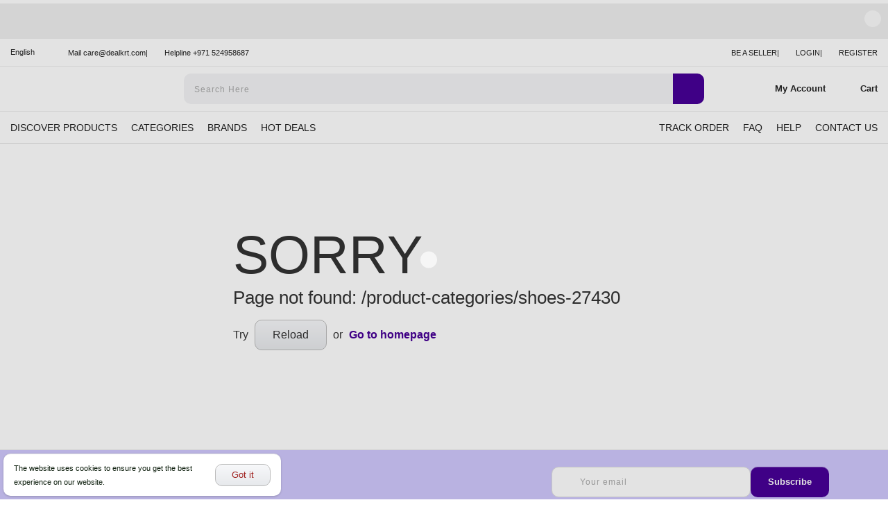

--- FILE ---
content_type: text/html; charset=UTF-8
request_url: https://www.dealkrt.com/product-categories/shoes-27430
body_size: 1014
content:
<!DOCTYPE html><html  lang="en"><head><meta charset="utf-8">
<meta name="viewport" content="width=device-width, initial-scale=1">
<link rel="stylesheet" href="/_nuxt/entry.BxPTeYV_.css" crossorigin>
<link rel="modulepreload" as="script" crossorigin href="/_nuxt/C7_cX34H.js">
<link rel="prefetch" as="image" type="image/png" href="/_nuxt/error.DuR8RTpt.png">
<link rel="prefetch" as="image" type="image/svg+xml" href="/_nuxt/icons.D7_Nf86v.svg">
<link rel="prefetch" as="script" crossorigin href="/_nuxt/BKiGxg0s.js">
<link rel="prefetch" as="script" crossorigin href="/_nuxt/DPA5Ru--.js">
<link rel="prefetch" as="script" crossorigin href="/_nuxt/B03YZXp3.js">
<link rel="prefetch" as="script" crossorigin href="/_nuxt/CoWnL69X.js">
<link rel="prefetch" as="style" crossorigin href="/_nuxt/default.Y0MuF5oh.css">
<link rel="prefetch" as="script" crossorigin href="/_nuxt/B-as2Pkp.js">
<link rel="prefetch" as="script" crossorigin href="/_nuxt/BwLU_qc-.js">
<link rel="prefetch" as="script" crossorigin href="/_nuxt/BVivaiRY.js">
<link rel="prefetch" as="script" crossorigin href="/_nuxt/8g97sQiG.js">
<link rel="prefetch" as="script" crossorigin href="/_nuxt/BjY7NuB0.js">
<link rel="prefetch" as="script" crossorigin href="/_nuxt/CJwIBsLS.js">
<link rel="prefetch" as="script" crossorigin href="/_nuxt/BB1VZ7R_.js">
<link rel="prefetch" as="script" crossorigin href="/_nuxt/B0HDWqmz.js">
<link rel="prefetch" as="script" crossorigin href="/_nuxt/PVNKH2I9.js">
<link rel="prefetch" as="script" crossorigin href="/_nuxt/Ch5Eib2v.js">
<link rel="prefetch" as="script" crossorigin href="/_nuxt/1KTJ-37D.js">
<link rel="prefetch" as="script" crossorigin href="/_nuxt/CvFapGrc.js">
<link rel="prefetch" as="script" crossorigin href="/_nuxt/BFnGvmFF.js">
<link rel="prefetch" as="script" crossorigin href="/_nuxt/BWzggFBk.js">
<link rel="prefetch" as="script" crossorigin href="/_nuxt/DYfkMwUq.js">
<link rel="prefetch" as="script" crossorigin href="/_nuxt/C-Z6w92h.js">
<link rel="prefetch" as="script" crossorigin href="/_nuxt/BULMgPPy.js">
<link rel="prefetch" as="script" crossorigin href="/_nuxt/Dx_nh1Vo.js">
<link rel="prefetch" as="script" crossorigin href="/_nuxt/7BSVXI-E.js">
<link rel="prefetch" as="script" crossorigin href="/_nuxt/BikTEOy0.js">
<link rel="prefetch" as="script" crossorigin href="/_nuxt/g8JxId7Q.js">
<link rel="prefetch" as="script" crossorigin href="/_nuxt/x_rD_Ya3.js">
<link rel="prefetch" as="script" crossorigin href="/_nuxt/WZC3PD09.js">
<link rel="prefetch" as="script" crossorigin href="/_nuxt/CU-n2IHB.js">
<link rel="prefetch" as="script" crossorigin href="/_nuxt/Lkp84SHK.js">
<link rel="prefetch" as="script" crossorigin href="/_nuxt/B9K5rw8f.js">
<meta name="description" content>
<meta name="format-detection" content="telephone=no">
<link rel="icon" type="image/x-icon" href="/favicon.png">
<script type="module" src="/_nuxt/C7_cX34H.js" crossorigin></script></head><body><div id="__nuxt"></div><div id="teleports"></div><script type="application/json" data-nuxt-data="nuxt-app" data-ssr="false" id="__NUXT_DATA__">[{"prerenderedAt":1,"serverRendered":2},1753077338906,false]</script>
<script>window.__NUXT__={};window.__NUXT__.config={public:{apiBase:"/",auth_token_key:"ishop_frontend_auth",i18n:{baseUrl:"",defaultLocale:"",defaultDirection:"ltr",strategy:"no_prefix",lazy:true,rootRedirect:"",routesNameSeparator:"___",defaultLocaleRouteNameSuffix:"default",skipSettingLocaleOnNavigate:false,differentDomains:false,trailingSlash:false,locales:[{code:"en",files:[]},{code:"fr",files:[]},{code:"ar",files:[]},{code:"tr",files:[]},{code:"hi",files:[]}],detectBrowserLanguage:{alwaysRedirect:false,cookieCrossOrigin:false,cookieDomain:"",cookieKey:"i18n_redirected",cookieSecure:false,fallbackLocale:"",redirectOn:"root",useCookie:true},experimental:{localeDetector:"",switchLocalePathLinkSSR:false,autoImportTranslationFunctions:false,typedPages:true,typedOptionsAndMessages:false,generatedLocaleFilePathFormat:"absolute",alternateLinkCanonicalQueries:false,hmr:true},multiDomainLocales:false}},app:{baseURL:"/",buildId:"d84e518b-f262-4631-886f-4c4af4c83f29",buildAssetsDir:"/_nuxt/",cdnURL:""}}</script></body></html>




--- FILE ---
content_type: text/css
request_url: https://www.dealkrt.com/_nuxt/default.Y0MuF5oh.css
body_size: -260
content:
main{min-height:650px}.error main{min-height:300px}@media only screen and (max-width:768px){main{min-height:400px}}


--- FILE ---
content_type: application/x-javascript
request_url: https://www.dealkrt.com/_nuxt/7BSVXI-E.js
body_size: -104
content:
const s={data(){return{maxSize:1e3,passwordLength:6,imageTypes:["image/jpeg","image/png"],numberReg:/^[\s()+-]*([0-9][\s()+-]*){6,20}$/,reg:/^(([^<>()\]\\.,;:\s@"]+(\.[^<>()\]\\.,;:\s@"]+)*)|(".+"))@((\[[0-9]{1,3}\.[0-9]{1,3}\.[0-9]{1,3}\.[0-9]{1,3}])|(([a-zA-Z\-0-9]+\.)+[a-zA-Z]{2,24}))$/}},methods:{imageFile(e){return!(!this.imageTypes.includes(e.type)||e.size/1e3>this.maxSize)},isValidEmail(e){return this.reg.test(e)},isValidNumber(e){return this.numberReg.test(e)},isValidLength(e){return e.length>=this.passwordLength}}};export{s as v};


--- FILE ---
content_type: application/x-javascript
request_url: https://www.dealkrt.com/_nuxt/CJwIBsLS.js
body_size: -140
content:
import{K as a,m as s,j as r,k as n,a7 as t,C as o}from"./C7_cX34H.js";const u={name:"Spinner",props:{radius:{type:Number,default:24},color:{type:String,default:"primary"}},computed:{}};function p(i,l,e,c,d,m){return r(),s("span",{class:o(["lds-ring",e.color]),style:t({height:e.radius+"px",width:e.radius+"px"})},l[0]||(l[0]=[n("span",null,null,-1),n("span",null,null,-1),n("span",null,null,-1),n("span",null,null,-1)]),6)}const _=a(u,[["render",p]]);export{_ as default};


--- FILE ---
content_type: application/x-javascript
request_url: https://www.dealkrt.com/_nuxt/BWzggFBk.js
body_size: 41
content:
import{R as n,a4 as u,a5 as g,Q as r}from"./C7_cX34H.js";const h=()=>({products:null,allCategories:null,categoryData:null,brands:null,collections:null,shippingRules:null,searched:"",searchedSuggestion:null}),p={setProducts(s){var e,i,o,t,l,c;this.products=(e=s==null?void 0:s.data)==null?void 0:e.result,(i=s==null?void 0:s.data)!=null&&i.all_categories&&(this.allCategories=s.data.all_categories),(o=s==null?void 0:s.data)!=null&&o.category&&(this.categoryData=s.data.category),(t=s==null?void 0:s.data)!=null&&t.collections&&(this.collections=s.data.collections),(l=s==null?void 0:s.data)!=null&&l.brands&&(this.brands=s.data.brands),(c=s==null?void 0:s.data)!=null&&c.shipping&&(this.shippingRules=s.data.shipping)},updateSearch(s){this.searched=s},setSearchedSuggestion(s=null){this.searchedSuggestion=s},emptyProducts(){this.products=null},async fetchProducts(s){try{const{data:e}=await u.unAuthGet(g.api.products,s);(e==null?void 0:e.status)===200?this.setProducts(e):r({statusCode:400,message:e==null?void 0:e.message})}catch(e){r({statusCode:400,message:e.message})}}},S=n("listing",{state:h,actions:p});export{S as u};


--- FILE ---
content_type: application/x-javascript
request_url: https://www.dealkrt.com/_nuxt/CvFapGrc.js
body_size: -15
content:
import{r as p,c as f,s as l,b as d,n as v}from"./C7_cX34H.js";function C({product:a,emit:t}){const o=p(!1),r=f(),{authenticated:n}=l(r),u=d(),{setToastMessage:i,setToastError:c,postRequest:m}=u;return{ajaxingCompare:o,addToCompare:async()=>{var s;if(!n.value)return v("/login");o.value=!0;const e=await m({params:{product_id:a.value.id},api:"compareListAction"});o.value=!1,(e==null?void 0:e.status)===200?(e.data||t("removed"),i(e.message)):c((s=e==null?void 0:e.data)==null?void 0:s.form.join(", "))}}}export{C as u};


--- FILE ---
content_type: application/x-javascript
request_url: https://www.dealkrt.com/_nuxt/DYfkMwUq.js
body_size: 573
content:
import{R as f,c as i,s as g,a4 as h,a5 as d,Q as n,b as p,a6 as P,a as y,P as w}from"./C7_cX34H.js";const q=()=>({cartCount:0,cartProducts:[]}),k={emptyCartProduct(){this.cartProducts=[],this.cartCount=0},subtractCartProductCount(t){this.cartProducts=this.cartProducts.filter(e=>parseInt(e.selected)!==(t==null?void 0:t.status)),this.cartCount=parseInt(this.cartCount)-parseInt(t.qty)},setCartCount(t){this.cartCount=t},setCartProducts(t){this.cartProducts=t,this.cartCount=t.reduce((e,r)=>e+parseInt(r.quantity),0)},cartProductAction(t){const e=this.cartProducts.findIndex(r=>r.id===t.id);e===-1?this.cartProducts.push(t):(this.cartProducts[e].quantity=0,this.cartProducts[e].quantity=t.quantity)},deleteCart(t){const e=this.cartProducts.findIndex(r=>r.id===t.id);this.cartProducts.splice(e,1),this.cartCount-=parseInt(t.quantity)},async getCartByUser({lang:t}){try{const{token:e}=i(),{getUserToken:r}=y(),s=await h.getRequest(`${d.api.cartByUser}?${w({user_token:await r()})}`,e,t);(s==null?void 0:s.status)===200?this.setCartProducts(s.data):n({statusCode:s==null?void 0:s.status,message:s==null?void 0:s.message})}catch(e){n({statusCode:400,message:e.message})}},async buyNow({payload:t,lang:e}){try{const{token:r}=i(),s=await h.postRequest(d.api.buyNow,t,r);return(s==null?void 0:s.status)===200&&await this.getCartByUser({lang:e,params:t}),s}catch(r){n({statusCode:400,message:r.message})}},async cartAction({payload:t,lang:e}){var r;try{const{setToastMessage:s,setToastError:c}=p(),m=i(),{token:o}=g(m),u=t.apiVal,C=t.storeVal,a=await h.postRequest(d.api.cartAction,u,o.value);if((a==null?void 0:a.status)===200){const{t:l}=P().$i18n;s(l("cart.productAdded")),t.isBundle&&await this.getCartByUser({lang:e,params:t})}else(a==null?void 0:a.status)===201?c((r=a==null?void 0:a.data)==null?void 0:r.form[0]):n({statusCode:a==null?void 0:a.status,message:a==null?void 0:a.message})}catch(s){n({statusCode:400,message:s.message})}},async cartDelete({payload:t,lang:e}){try{const r=i(),{token:s}=g(r),c=await h.deleteRequest(`${d.api.cartDelete}/${t.id}`,s.value);(c==null?void 0:c.status)===200?await this.getCartByUser({params:t,lang:e}):n({statusCode:c==null?void 0:c.status,message:c==null?void 0:c.message})}catch(r){n({statusCode:400,message:r.message})}},async cartChanged({payload:t,lang:e}){var r;try{const{setToastError:s}=p(),c=i(),{token:m}=g(c),o={checked:t.checked,unchecked:[],isBundle:!1};this.cartProducts.forEach((C,a)=>{o.checked.indexOf(parseInt(C.id))===-1?(o.unchecked.push(C.id),this.cartProducts[a].selected=2):this.cartProducts[a].selected=1,!o.isBundle&&C.bundle_deal&&(o.isBundle=!0)});const u=await h.postRequest(d.api.cartChanged,o,m.value);(u==null?void 0:u.status)!==200?s((r=u==null?void 0:u.data)==null?void 0:r.form[0]):o.isBundle&&await this.getCartByUser({lang:e})}catch(s){n({statusCode:400,message:s.message})}},async updateCartShipping(t){try{const e=i(),{token:r}=g(e),s=await h.postRequest(d.api.updateCartShipping,t,r.value);return(s==null?void 0:s.status)===200&&(this.cartProducts=s.data),s}catch(e){n({statusCode:400,message:e.message})}}},B=f("cart",{state:q,actions:k});export{B as u};


--- FILE ---
content_type: application/x-javascript
request_url: https://www.dealkrt.com/_nuxt/WZC3PD09.js
body_size: 436
content:
import{K as v,am as h,M as m,m as i,j as l,k as t,D as y,v as d,A as c,Z as n,C as f,t as b}from"./C7_cX34H.js";const k={name:"PopOver",components:{},directives:{outsideClick:h},props:{title:{type:String,default:""},elemId:{type:String,default:""},layer:{type:Boolean,default:!1},outsideClickOn:{type:Boolean,default:!0},layerOnResponsive:{type:Boolean,default:!0}},computed:{isSmallerDevice(){return window.innerWidth<992},hasFooterSlot(){return!!this.$slots["pop-footer"]}},data(){return{hasLayer:this.layer}},methods:{outsideClickFn(){this.outsideClickOn&&!this.hasLayer&&this.closePopOver()},closePopOver(){this.$emit("close")}},mounted(){this.isSmallerDevice&&this.layerOnResponsive&&(this.hasLayer=!0),this.hasLayer&&document.body.classList.add("no-scroll")},unmounted(){document.body.classList.remove("no-scroll")}},_=["data-ignore"],O=["id"],C={key:0,class:"pop-heading flex sided plr-20 plr-sm-15 ptb-10 b-b pos-rel"},g={class:"bold"},P={class:"sb pop-over-content p-20 p-sm-15"},S={key:1,class:"pop-footer b-t plr-20 plr-sm-15 pt-10 pb-10"};function L(r,e,o,B,p,s){const u=m("outside-click");return l(),i("div",{class:f(["pop-over",{"has-layer":p.hasLayer}])},[t("div",{class:"layer","data-ignore":o.elemId,onClick:e[0]||(e[0]=d((...a)=>s.closePopOver&&s.closePopOver(...a),["prevent"]))},null,8,_),y((l(),i("div",{class:"pop-over-inner",id:o.elemId},[o.title?(l(),i("div",C,[n(r.$slots,"heading",{},()=>[t("h5",g,b(o.title),1)]),t("button",{class:"right-btn close-btn pos-static no-shadow","aria-label":"submit",onClick:e[1]||(e[1]=d((...a)=>s.closePopOver&&s.closePopOver(...a),["prevent"]))},e[2]||(e[2]=[t("i",{class:"icon close-icon"},null,-1)]))])):c("",!0),t("div",P,[n(r.$slots,"content")]),s.hasFooterSlot?(l(),i("div",S,[n(r.$slots,"pop-footer")])):c("",!0)],8,O)),[[u,s.outsideClickFn]])],2)}const w=v(k,[["render",L]]);export{w as default};


--- FILE ---
content_type: application/x-javascript
request_url: https://www.dealkrt.com/_nuxt/BFnGvmFF.js
body_size: -71
content:
import{R as s}from"./C7_cX34H.js";const e=()=>({product:null,suggested:null}),u={updateWishlist(t){this.product={...this.product,wishlisted:t!=null&&t.data?1:null}},setProduct(t){this.product=t},emptySuggestedProducts(){this.suggested=null}},i=s("detail",{state:e,actions:u});export{i as u};


--- FILE ---
content_type: application/x-javascript
request_url: https://www.dealkrt.com/_nuxt/8g97sQiG.js
body_size: 924
content:
import{K as m,am as D,M as K,m as n,j as l,k as h,A as p,q as v,t as u,C as d,v as y,D as f,E as _,F as g,B as O}from"./C7_cX34H.js";let w=0;function N(e="id"){return w+=1,`${e}-${w}`}const b={setup(){return{currentId:N("dropdown")}},name:"Dropdown",data(){return{optionsData:this.options,searched:"",dropdownOpen:!1,hasLayer:this.layer,selectedKeyData:""}},mounted(){this.selectedKeyData=this.selectedKey??Object.keys(this.options)[0],this.processSelected(this.options)},watch:{options(e){this.processSelected(e)},selectedKey(e){this.selectedKeyData=e},searched(e){this.doSearch(e)}},props:{disabled:{type:Boolean,default:!1},defaultNull:{type:Boolean,default:!1},positionFixed:{type:Boolean,default:!0},options:{type:Object,default(){return{0:{title:"--------------"}}}},selectedKey:{default(){return null}},keyName:{type:String,default:"title"},searching:{type:Boolean,default:!1},layer:{type:Boolean,default:!1}},directives:{outsideClick:D},computed:{isSmallerDevice(){return window.innerWidth<=768},opt(){return this.optionsData??null},currentKey(){return this.selectedKeyData&&this.options[this.selectedKeyData]?this.selectedKeyData:Object.keys(this.optionsData)[0]},selectedValue(){return this.opt&&this.opt[this.currentKey]&&this.opt[this.currentKey][this.keyName]?this.opt[this.currentKey][this.keyName]:"--------------"}},methods:{processSelected(e){!this.selectedKey&&!this.defaultNull?(this.selectedKeyData=Object.keys(e)[0],this.$emit("clicked",{key:this.selectedKeyData,value:e[0]})):!this.selectedKey&&this.defaultNull?(e[0]={title:"--------------"},this.selectedKeyData="0"):this.defaultNull&&(e[0]={title:"--------------"}),this.optionsData=e},doSearch(e){var a;this.optionsData={};const t=this.options;for(const r in t)(a=t[r][this.keyName])!=null&&a.toLowerCase().includes(e.toLowerCase())&&(this.opt[r]=t[r])},openDropdown(){if(this.disabled)return!1;this.isSmallerDevice&&(this.hasLayer=!0),this.hasLayer&&this.positionFixed&&document.body.classList.add("no-scroll"),this.dropdownOpen=!this.dropdownOpen,this.$emit("value",this.dropdownOpen),this.searching&&this.dropdownOpen&&this.$nextTick(()=>{this.$refs.searcBox.focus()})},closeDropdown(){this.positionFixed&&document.body.classList.remove("no-scroll"),this.dropdownOpen=!1,this.$emit("value",this.dropdownOpen)},changed(e,t){this.$emit("changed",{key:e,value:t}),this.clicked(e,t)},clicked(e,t){this.closeDropdown(),this.searched="",(e!=="0"&&this.currentKey!==e||this.defaultNull&&this.currentKey!==e)&&(this.selectedKeyData=e,this.$emit("clicked",{key:e,value:t}))}}},B=["data-ignore"],C={key:0,class:"dropdown-wrapper"},L=["data-ignore"],S=["id"],x=["onClick"];function I(e,t,a,r,s,i){const k=K("outside-click");return l(),n("div",{class:d(["custom-dropdown",{open:s.dropdownOpen}])},[h("span",{"data-ignore":r.currentId,class:d({disabled:a.disabled}),onClick:t[0]||(t[0]=y((...o)=>i.openDropdown&&i.openDropdown(...o),["prevent"]))},[v(u(i.selectedValue)+" ",1),h("i",{class:d(["icon black ignore-click",[{"arrow-up":s.dropdownOpen},{"arrow-down":!s.dropdownOpen}]])},null,2)],10,B),s.dropdownOpen?(l(),n("div",C,[s.hasLayer?(l(),n("div",{key:0,"data-ignore":r.currentId,class:"layer",onClick:t[1]||(t[1]=(...o)=>i.closeDropdown&&i.closeDropdown(...o))},null,8,L)):p("",!0),f((l(),n("div",{class:"dropdown-inner",id:r.currentId},[a.searching?f((l(),n("input",{key:0,ref:"searcBox",type:"text","onUpdate:modelValue":t[2]||(t[2]=o=>s.searched=o)},null,512)),[[_,s.searched]]):p("",!0),h("ul",null,[(l(!0),n(g,null,O(i.opt,(o,c)=>(l(),n("li",{key:c,class:d({active:`${s.selectedKeyData}`==`${c}`}),onClick:y(V=>i.changed(c,o),["prevent"])},u(o[a.keyName]),11,x))),128))])],8,S)),[[k,i.closeDropdown]])])):p("",!0)],2)}const F=m(b,[["render",I]]);export{F as default};


--- FILE ---
content_type: application/x-javascript
request_url: https://www.dealkrt.com/_nuxt/DSVZBLD_.js
body_size: 117
content:
import _ from"./CduiupDc.js";import{b as f,s as a,H as d,f as i,e as g,i as x,j as v}from"./C7_cX34H.js";import{u as T}from"./CU-n2IHB.js";import"./DYQ0NC-I.js";import"./8g97sQiG.js";import"./CaMflYfC.js";import"./iRVblkGN.js";import"./Ci__nQKz.js";import"./Ch5Eib2v.js";import"./C92ZdK5r.js";import"./DdWR3ZIh.js";import"./-JOh5Ruk.js";import"./glaX2uro.js";import"./rNK7rccz.js";import"./DL4SCMVj.js";import"./BhUUEsnm.js";import"./CN2qaT_6.js";import"./835tBdlt.js";import"./BB1VZ7R_.js";import"./PVNKH2I9.js";import"./CvFapGrc.js";import"./1KTJ-37D.js";import"./BFnGvmFF.js";import"./Bn9y9aR3.js";import"./BWzggFBk.js";const U={__name:"index",setup(S){var s,p;const r=f(),{customScripts:$}=a(r),{pageMeta:n,slugToText:m}=T(),{site_setting:e}=a(r),t=d(),c=i(()=>{var o;return m((o=t==null?void 0:t.params)==null?void 0:o.main)});g(n({...e.value,meta_title:`${m((s=t==null?void 0:t.params)==null?void 0:s.main)} | ${(p=e.value)==null?void 0:p.meta_title}`}));const u=i(()=>t.query);return(o,k)=>{const l=_;return v(),x(l,{"result-title":c.value,"product-params":u.value},null,8,["result-title","product-params"])}}};export{U as default};


--- FILE ---
content_type: application/x-javascript
request_url: https://www.dealkrt.com/_nuxt/C7_cX34H.js
body_size: 136249
content:
const __vite__mapDeps=(i,m=__vite__mapDeps,d=(m.f||(m.f=["./23EnvURg.js","./CDZ3NVIl.js","./CJwIBsLS.js","./CpxESz2_.js","./BB1VZ7R_.js","./PVNKH2I9.js","./Ch5Eib2v.js","./BhImNum9.js","./Dx_nh1Vo.js","./BFnGvmFF.js","./CvoTyLUW.js","./1KTJ-37D.js","./DYfkMwUq.js","./SM3Btri3.js","./ScxedDBk.js","./CaMflYfC.js","./CU-n2IHB.js","./BFIy-jlr.js","./rbp115-B.js","./vPlHOZU3.js","./BePREbf3.js","./BMa6DgAI.js","./BqPUsOkC.js","./CHNH6FuH.js","./yXtnbc1I.js","./zH0z38ay.js","./x_rD_Ya3.js","./FKjQhDsA.js","./CvFapGrc.js","./CpBnQ4OY.js","./BwLU_qc-.js","./BovmcGhK.js","./835tBdlt.js","./-JOh5Ruk.js","./BCT9Jfmv.js","./Di7xfUPW.js","./TjC3VKXk.js","./Dkz_yZw1.js","./B0HDWqmz.js","./Uv0KoY_u.js","./CN2qaT_6.js","./M6e-GZyp.js","./B42lNRWm.js","./BOVxHhtl.js","./BcR0upSe.js","./C9SJ8u4b.js","./XuZCjD2R.js","./4Js7y7Qr.js","./C4DQCvyG.js","./Bn9y9aR3.js","./BBYni77o.js","./CduiupDc.js","./DYQ0NC-I.js","./8g97sQiG.js","./iRVblkGN.js","./Ci__nQKz.js","./C92ZdK5r.js","./DdWR3ZIh.js","./glaX2uro.js","./rNK7rccz.js","./DL4SCMVj.js","./BhUUEsnm.js","./BWzggFBk.js","./D4D5rXhE.js","./DB2t1XRh.js","./vRYvW9_m.js","./WZC3PD09.js","./Dq2bRmo2.js","./BoK_fXK6.js","./BgeDgEVq.js","./CL7TiBPP.js","./CjbX7dSh.js","./BQwGLtuZ.js","./CPhIIPHP.js","./BAhQs1bN.js","./D1PidiFa.js","./CsWOQK6V.js","./VFQsZokN.js","./CJTzvVyg.js","./DcI3y4Jq.js","./C_8lIeYG.js","./B1oyNGaw.js","./6mex0Qh_.js","./D44QwCyx.js","./7BSVXI-E.js","./BEaJJki_.js","./CuCJLMPx.js","./D3BdDSZc.js","./Bbbssn8f.js","./DYYLz4A8.js","./CPT8E9Ip.js","./t3hd-oum.js","./Dn9fxnhD.js","./FfSJU83c.js","./BCeF6PsG.js","./PiaaM0ew.js","./B_bgRl4N.js","./gLdC5Hq5.js","./70qsGsOz.js","./CUUJeAJ_.js","./CUIKC7Jj.js","./DsTt94jn.js","./OIRSK_0x.js","./DcgM1xZj.js","./CenE_eQr.js","./pGXfHG-A.js","./DntOn4Ca.js","./Br3fTQPE.js","./y8Q4adSr.js","./pUrDurOe.js","./BdMY3K87.js","./BAUn5xsH.js","./DXyf0aMN.js","./CyCTwpPL.js","./C3jR2ism.js","./DUHODzGF.js","./CbG7bJ8F.js","./8Vy9JuTG.js","./B7k_UhFw.js","./BXDMGRyr.js","./CNfyEJG-.js","./CSAOzXq0.js","./DTMxBdnR.js","./CIRHSBIJ.js","./BAY8B1d7.js","./C0K5uPtF.js","./CndkFgjo.js","./DupkMXgI.js","./C1tGq2c3.js","./BD_Aa94G.js","./Ia3ZGxBt.js","./DSVZBLD_.js","./B9AZSAin.js","./B-as2Pkp.js","./BVivaiRY.js","./BjY7NuB0.js","./C-Z6w92h.js","./BULMgPPy.js","./BikTEOy0.js","./g8JxId7Q.js","./default.Y0MuF5oh.css","./Lkp84SHK.js"])))=>i.map(i=>d[i]);
var lx=Object.defineProperty;var $c=e=>{throw TypeError(e)};var cx=(e,t,n)=>t in e?lx(e,t,{enumerable:!0,configurable:!0,writable:!0,value:n}):e[t]=n;var On=(e,t,n)=>cx(e,typeof t!="symbol"?t+"":t,n),ux=(e,t,n)=>t.has(e)||$c("Cannot "+n);var so=(e,t,n)=>(ux(e,t,"read from private field"),n?n.call(e):t.get(e)),Uc=(e,t,n)=>t.has(e)?$c("Cannot add the same private member more than once"):t instanceof WeakSet?t.add(e):t.set(e,n);(function(){const t=document.createElement("link").relList;if(t&&t.supports&&t.supports("modulepreload"))return;for(const o of document.querySelectorAll('link[rel="modulepreload"]'))r(o);new MutationObserver(o=>{for(const s of o)if(s.type==="childList")for(const i of s.addedNodes)i.tagName==="LINK"&&i.rel==="modulepreload"&&r(i)}).observe(document,{childList:!0,subtree:!0});function n(o){const s={};return o.integrity&&(s.integrity=o.integrity),o.referrerPolicy&&(s.referrerPolicy=o.referrerPolicy),o.crossOrigin==="use-credentials"?s.credentials="include":o.crossOrigin==="anonymous"?s.credentials="omit":s.credentials="same-origin",s}function r(o){if(o.ep)return;o.ep=!0;const s=n(o);fetch(o.href,s)}})();/**
* @vue/shared v3.5.16
* (c) 2018-present Yuxi (Evan) You and Vue contributors
* @license MIT
**//*! #__NO_SIDE_EFFECTS__ */function Ml(e){const t=Object.create(null);for(const n of e.split(","))t[n]=1;return n=>n in t}const Ie={},Or=[],un=()=>{},fx=()=>!1,Yo=e=>e.charCodeAt(0)===111&&e.charCodeAt(1)===110&&(e.charCodeAt(2)>122||e.charCodeAt(2)<97),Hl=e=>e.startsWith("onUpdate:"),at=Object.assign,$l=(e,t)=>{const n=e.indexOf(t);n>-1&&e.splice(n,1)},dx=Object.prototype.hasOwnProperty,Re=(e,t)=>dx.call(e,t),ce=Array.isArray,Ir=e=>Zr(e)==="[object Map]",Qr=e=>Zr(e)==="[object Set]",jc=e=>Zr(e)==="[object Date]",px=e=>Zr(e)==="[object RegExp]",pe=e=>typeof e=="function",qe=e=>typeof e=="string",Qt=e=>typeof e=="symbol",Pe=e=>e!==null&&typeof e=="object",Ul=e=>(Pe(e)||pe(e))&&pe(e.then)&&pe(e.catch),Gf=Object.prototype.toString,Zr=e=>Gf.call(e),hx=e=>Zr(e).slice(8,-1),Yf=e=>Zr(e)==="[object Object]",jl=e=>qe(e)&&e!=="NaN"&&e[0]!=="-"&&""+parseInt(e,10)===e,Nr=Ml(",key,ref,ref_for,ref_key,onVnodeBeforeMount,onVnodeMounted,onVnodeBeforeUpdate,onVnodeUpdated,onVnodeBeforeUnmount,onVnodeUnmounted"),Oi=e=>{const t=Object.create(null);return n=>t[n]||(t[n]=e(n))},xx=/-(\w)/g,Ut=Oi(e=>e.replace(xx,(t,n)=>n?n.toUpperCase():"")),mx=/\B([A-Z])/g,Cr=Oi(e=>e.replace(mx,"-$1").toLowerCase()),Ii=Oi(e=>e.charAt(0).toUpperCase()+e.slice(1)),da=Oi(e=>e?`on${Ii(e)}`:""),zn=(e,t)=>!Object.is(e,t),Mr=(e,...t)=>{for(let n=0;n<e.length;n++)e[n](...t)},Xf=(e,t,n,r=!1)=>{Object.defineProperty(e,t,{configurable:!0,enumerable:!1,writable:r,value:n})},pi=e=>{const t=parseFloat(e);return isNaN(t)?e:t},Qf=e=>{const t=qe(e)?Number(e):NaN;return isNaN(t)?e:t};let Wc;const Ni=()=>Wc||(Wc=typeof globalThis<"u"?globalThis:typeof self<"u"?self:typeof window<"u"?window:typeof global<"u"?global:{});function Wl(e){if(ce(e)){const t={};for(let n=0;n<e.length;n++){const r=e[n],o=qe(r)?yx(r):Wl(r);if(o)for(const s in o)t[s]=o[s]}return t}else if(qe(e)||Pe(e))return e}const gx=/;(?![^(]*\))/g,_x=/:([^]+)/,vx=/\/\*[^]*?\*\//g;function yx(e){const t={};return e.replace(vx,"").split(gx).forEach(n=>{if(n){const r=n.split(_x);r.length>1&&(t[r[0].trim()]=r[1].trim())}}),t}function Vl(e){let t="";if(qe(e))t=e;else if(ce(e))for(let n=0;n<e.length;n++){const r=Vl(e[n]);r&&(t+=r+" ")}else if(Pe(e))for(const n in e)e[n]&&(t+=n+" ");return t.trim()}const Ex="itemscope,allowfullscreen,formnovalidate,ismap,nomodule,novalidate,readonly",bx=Ml(Ex);function Zf(e){return!!e||e===""}function Cx(e,t){if(e.length!==t.length)return!1;let n=!0;for(let r=0;n&&r<e.length;r++)n=gr(e[r],t[r]);return n}function gr(e,t){if(e===t)return!0;let n=jc(e),r=jc(t);if(n||r)return n&&r?e.getTime()===t.getTime():!1;if(n=Qt(e),r=Qt(t),n||r)return e===t;if(n=ce(e),r=ce(t),n||r)return n&&r?Cx(e,t):!1;if(n=Pe(e),r=Pe(t),n||r){if(!n||!r)return!1;const o=Object.keys(e).length,s=Object.keys(t).length;if(o!==s)return!1;for(const i in e){const a=e.hasOwnProperty(i),l=t.hasOwnProperty(i);if(a&&!l||!a&&l||!gr(e[i],t[i]))return!1}}return String(e)===String(t)}function ql(e,t){return e.findIndex(n=>gr(n,t))}const Jf=e=>!!(e&&e.__v_isRef===!0),fr=e=>qe(e)?e:e==null?"":ce(e)||Pe(e)&&(e.toString===Gf||!pe(e.toString))?Jf(e)?fr(e.value):JSON.stringify(e,ed,2):String(e),ed=(e,t)=>Jf(t)?ed(e,t.value):Ir(t)?{[`Map(${t.size})`]:[...t.entries()].reduce((n,[r,o],s)=>(n[pa(r,s)+" =>"]=o,n),{})}:Qr(t)?{[`Set(${t.size})`]:[...t.values()].map(n=>pa(n))}:Qt(t)?pa(t):Pe(t)&&!ce(t)&&!Yf(t)?String(t):t,pa=(e,t="")=>{var n;return Qt(e)?`Symbol(${(n=e.description)!=null?n:t})`:e};/**
* @vue/reactivity v3.5.16
* (c) 2018-present Yuxi (Evan) You and Vue contributors
* @license MIT
**/let mt;class td{constructor(t=!1){this.detached=t,this._active=!0,this._on=0,this.effects=[],this.cleanups=[],this._isPaused=!1,this.parent=mt,!t&&mt&&(this.index=(mt.scopes||(mt.scopes=[])).push(this)-1)}get active(){return this._active}pause(){if(this._active){this._isPaused=!0;let t,n;if(this.scopes)for(t=0,n=this.scopes.length;t<n;t++)this.scopes[t].pause();for(t=0,n=this.effects.length;t<n;t++)this.effects[t].pause()}}resume(){if(this._active&&this._isPaused){this._isPaused=!1;let t,n;if(this.scopes)for(t=0,n=this.scopes.length;t<n;t++)this.scopes[t].resume();for(t=0,n=this.effects.length;t<n;t++)this.effects[t].resume()}}run(t){if(this._active){const n=mt;try{return mt=this,t()}finally{mt=n}}}on(){++this._on===1&&(this.prevScope=mt,mt=this)}off(){this._on>0&&--this._on===0&&(mt=this.prevScope,this.prevScope=void 0)}stop(t){if(this._active){this._active=!1;let n,r;for(n=0,r=this.effects.length;n<r;n++)this.effects[n].stop();for(this.effects.length=0,n=0,r=this.cleanups.length;n<r;n++)this.cleanups[n]();if(this.cleanups.length=0,this.scopes){for(n=0,r=this.scopes.length;n<r;n++)this.scopes[n].stop(!0);this.scopes.length=0}if(!this.detached&&this.parent&&!t){const o=this.parent.scopes.pop();o&&o!==this&&(this.parent.scopes[this.index]=o,o.index=this.index)}this.parent=void 0}}}function Xo(e){return new td(e)}function Qo(){return mt}function hi(e,t=!1){mt&&mt.cleanups.push(e)}let He;const ha=new WeakSet;class nd{constructor(t){this.fn=t,this.deps=void 0,this.depsTail=void 0,this.flags=5,this.next=void 0,this.cleanup=void 0,this.scheduler=void 0,mt&&mt.active&&mt.effects.push(this)}pause(){this.flags|=64}resume(){this.flags&64&&(this.flags&=-65,ha.has(this)&&(ha.delete(this),this.trigger()))}notify(){this.flags&2&&!(this.flags&32)||this.flags&8||od(this)}run(){if(!(this.flags&1))return this.fn();this.flags|=2,Vc(this),sd(this);const t=He,n=Xt;He=this,Xt=!0;try{return this.fn()}finally{id(this),He=t,Xt=n,this.flags&=-3}}stop(){if(this.flags&1){for(let t=this.deps;t;t=t.nextDep)Gl(t);this.deps=this.depsTail=void 0,Vc(this),this.onStop&&this.onStop(),this.flags&=-2}}trigger(){this.flags&64?ha.add(this):this.scheduler?this.scheduler():this.runIfDirty()}runIfDirty(){Va(this)&&this.run()}get dirty(){return Va(this)}}let rd=0,Co,Ao;function od(e,t=!1){if(e.flags|=8,t){e.next=Ao,Ao=e;return}e.next=Co,Co=e}function zl(){rd++}function Kl(){if(--rd>0)return;if(Ao){let t=Ao;for(Ao=void 0;t;){const n=t.next;t.next=void 0,t.flags&=-9,t=n}}let e;for(;Co;){let t=Co;for(Co=void 0;t;){const n=t.next;if(t.next=void 0,t.flags&=-9,t.flags&1)try{t.trigger()}catch(r){e||(e=r)}t=n}}if(e)throw e}function sd(e){for(let t=e.deps;t;t=t.nextDep)t.version=-1,t.prevActiveLink=t.dep.activeLink,t.dep.activeLink=t}function id(e){let t,n=e.depsTail,r=n;for(;r;){const o=r.prevDep;r.version===-1?(r===n&&(n=o),Gl(r),Ax(r)):t=r,r.dep.activeLink=r.prevActiveLink,r.prevActiveLink=void 0,r=o}e.deps=t,e.depsTail=n}function Va(e){for(let t=e.deps;t;t=t.nextDep)if(t.dep.version!==t.version||t.dep.computed&&(ad(t.dep.computed)||t.dep.version!==t.version))return!0;return!!e._dirty}function ad(e){if(e.flags&4&&!(e.flags&16)||(e.flags&=-17,e.globalVersion===Po)||(e.globalVersion=Po,!e.isSSR&&e.flags&128&&(!e.deps&&!e._dirty||!Va(e))))return;e.flags|=2;const t=e.dep,n=He,r=Xt;He=e,Xt=!0;try{sd(e);const o=e.fn(e._value);(t.version===0||zn(o,e._value))&&(e.flags|=128,e._value=o,t.version++)}catch(o){throw t.version++,o}finally{He=n,Xt=r,id(e),e.flags&=-3}}function Gl(e,t=!1){const{dep:n,prevSub:r,nextSub:o}=e;if(r&&(r.nextSub=o,e.prevSub=void 0),o&&(o.prevSub=r,e.nextSub=void 0),n.subs===e&&(n.subs=r,!r&&n.computed)){n.computed.flags&=-5;for(let s=n.computed.deps;s;s=s.nextDep)Gl(s,!0)}!t&&!--n.sc&&n.map&&n.map.delete(n.key)}function Ax(e){const{prevDep:t,nextDep:n}=e;t&&(t.nextDep=n,e.prevDep=void 0),n&&(n.prevDep=t,e.nextDep=void 0)}let Xt=!0;const ld=[];function Rn(){ld.push(Xt),Xt=!1}function kn(){const e=ld.pop();Xt=e===void 0?!0:e}function Vc(e){const{cleanup:t}=e;if(e.cleanup=void 0,t){const n=He;He=void 0;try{t()}finally{He=n}}}let Po=0;class wx{constructor(t,n){this.sub=t,this.dep=n,this.version=n.version,this.nextDep=this.prevDep=this.nextSub=this.prevSub=this.prevActiveLink=void 0}}class Mi{constructor(t){this.computed=t,this.version=0,this.activeLink=void 0,this.subs=void 0,this.map=void 0,this.key=void 0,this.sc=0}track(t){if(!He||!Xt||He===this.computed)return;let n=this.activeLink;if(n===void 0||n.sub!==He)n=this.activeLink=new wx(He,this),He.deps?(n.prevDep=He.depsTail,He.depsTail.nextDep=n,He.depsTail=n):He.deps=He.depsTail=n,cd(n);else if(n.version===-1&&(n.version=this.version,n.nextDep)){const r=n.nextDep;r.prevDep=n.prevDep,n.prevDep&&(n.prevDep.nextDep=r),n.prevDep=He.depsTail,n.nextDep=void 0,He.depsTail.nextDep=n,He.depsTail=n,He.deps===n&&(He.deps=r)}return n}trigger(t){this.version++,Po++,this.notify(t)}notify(t){zl();try{for(let n=this.subs;n;n=n.prevSub)n.sub.notify()&&n.sub.dep.notify()}finally{Kl()}}}function cd(e){if(e.dep.sc++,e.sub.flags&4){const t=e.dep.computed;if(t&&!e.dep.subs){t.flags|=20;for(let r=t.deps;r;r=r.nextDep)cd(r)}const n=e.dep.subs;n!==e&&(e.prevSub=n,n&&(n.nextSub=e)),e.dep.subs=e}}const xi=new WeakMap,hr=Symbol(""),qa=Symbol(""),Oo=Symbol("");function gt(e,t,n){if(Xt&&He){let r=xi.get(e);r||xi.set(e,r=new Map);let o=r.get(n);o||(r.set(n,o=new Mi),o.map=r,o.key=n),o.track()}}function An(e,t,n,r,o,s){const i=xi.get(e);if(!i){Po++;return}const a=l=>{l&&l.trigger()};if(zl(),t==="clear")i.forEach(a);else{const l=ce(e),u=l&&jl(n);if(l&&n==="length"){const c=Number(r);i.forEach((d,f)=>{(f==="length"||f===Oo||!Qt(f)&&f>=c)&&a(d)})}else switch((n!==void 0||i.has(void 0))&&a(i.get(n)),u&&a(i.get(Oo)),t){case"add":l?u&&a(i.get("length")):(a(i.get(hr)),Ir(e)&&a(i.get(qa)));break;case"delete":l||(a(i.get(hr)),Ir(e)&&a(i.get(qa)));break;case"set":Ir(e)&&a(i.get(hr));break}}Kl()}function Sx(e,t){const n=xi.get(e);return n&&n.get(t)}function Tr(e){const t=Ce(e);return t===e?t:(gt(t,"iterate",Oo),Ht(e)?t:t.map(ft))}function Hi(e){return gt(e=Ce(e),"iterate",Oo),e}const Dx={__proto__:null,[Symbol.iterator](){return xa(this,Symbol.iterator,ft)},concat(...e){return Tr(this).concat(...e.map(t=>ce(t)?Tr(t):t))},entries(){return xa(this,"entries",e=>(e[1]=ft(e[1]),e))},every(e,t){return vn(this,"every",e,t,void 0,arguments)},filter(e,t){return vn(this,"filter",e,t,n=>n.map(ft),arguments)},find(e,t){return vn(this,"find",e,t,ft,arguments)},findIndex(e,t){return vn(this,"findIndex",e,t,void 0,arguments)},findLast(e,t){return vn(this,"findLast",e,t,ft,arguments)},findLastIndex(e,t){return vn(this,"findLastIndex",e,t,void 0,arguments)},forEach(e,t){return vn(this,"forEach",e,t,void 0,arguments)},includes(...e){return ma(this,"includes",e)},indexOf(...e){return ma(this,"indexOf",e)},join(e){return Tr(this).join(e)},lastIndexOf(...e){return ma(this,"lastIndexOf",e)},map(e,t){return vn(this,"map",e,t,void 0,arguments)},pop(){return io(this,"pop")},push(...e){return io(this,"push",e)},reduce(e,...t){return qc(this,"reduce",e,t)},reduceRight(e,...t){return qc(this,"reduceRight",e,t)},shift(){return io(this,"shift")},some(e,t){return vn(this,"some",e,t,void 0,arguments)},splice(...e){return io(this,"splice",e)},toReversed(){return Tr(this).toReversed()},toSorted(e){return Tr(this).toSorted(e)},toSpliced(...e){return Tr(this).toSpliced(...e)},unshift(...e){return io(this,"unshift",e)},values(){return xa(this,"values",ft)}};function xa(e,t,n){const r=Hi(e),o=r[t]();return r!==e&&!Ht(e)&&(o._next=o.next,o.next=()=>{const s=o._next();return s.value&&(s.value=n(s.value)),s}),o}const Tx=Array.prototype;function vn(e,t,n,r,o,s){const i=Hi(e),a=i!==e&&!Ht(e),l=i[t];if(l!==Tx[t]){const d=l.apply(e,s);return a?ft(d):d}let u=n;i!==e&&(a?u=function(d,f){return n.call(this,ft(d),f,e)}:n.length>2&&(u=function(d,f){return n.call(this,d,f,e)}));const c=l.call(i,u,r);return a&&o?o(c):c}function qc(e,t,n,r){const o=Hi(e);let s=n;return o!==e&&(Ht(e)?n.length>3&&(s=function(i,a,l){return n.call(this,i,a,l,e)}):s=function(i,a,l){return n.call(this,i,ft(a),l,e)}),o[t](s,...r)}function ma(e,t,n){const r=Ce(e);gt(r,"iterate",Oo);const o=r[t](...n);return(o===-1||o===!1)&&Ql(n[0])?(n[0]=Ce(n[0]),r[t](...n)):o}function io(e,t,n=[]){Rn(),zl();const r=Ce(e)[t].apply(e,n);return Kl(),kn(),r}const Rx=Ml("__proto__,__v_isRef,__isVue"),ud=new Set(Object.getOwnPropertyNames(Symbol).filter(e=>e!=="arguments"&&e!=="caller").map(e=>Symbol[e]).filter(Qt));function kx(e){Qt(e)||(e=String(e));const t=Ce(this);return gt(t,"has",e),t.hasOwnProperty(e)}class fd{constructor(t=!1,n=!1){this._isReadonly=t,this._isShallow=n}get(t,n,r){if(n==="__v_skip")return t.__v_skip;const o=this._isReadonly,s=this._isShallow;if(n==="__v_isReactive")return!o;if(n==="__v_isReadonly")return o;if(n==="__v_isShallow")return s;if(n==="__v_raw")return r===(o?s?$x:xd:s?hd:pd).get(t)||Object.getPrototypeOf(t)===Object.getPrototypeOf(r)?t:void 0;const i=ce(t);if(!o){let l;if(i&&(l=Dx[n]))return l;if(n==="hasOwnProperty")return kx}const a=Reflect.get(t,n,Fe(t)?t:r);return(Qt(n)?ud.has(n):Rx(n))||(o||gt(t,"get",n),s)?a:Fe(a)?i&&jl(n)?a:a.value:Pe(a)?o?md(a):hn(a):a}}class dd extends fd{constructor(t=!1){super(!1,t)}set(t,n,r,o){let s=t[n];if(!this._isShallow){const l=Ln(s);if(!Ht(r)&&!Ln(r)&&(s=Ce(s),r=Ce(r)),!ce(t)&&Fe(s)&&!Fe(r))return l?!1:(s.value=r,!0)}const i=ce(t)&&jl(n)?Number(n)<t.length:Re(t,n),a=Reflect.set(t,n,r,Fe(t)?t:o);return t===Ce(o)&&(i?zn(r,s)&&An(t,"set",n,r):An(t,"add",n,r)),a}deleteProperty(t,n){const r=Re(t,n);t[n];const o=Reflect.deleteProperty(t,n);return o&&r&&An(t,"delete",n,void 0),o}has(t,n){const r=Reflect.has(t,n);return(!Qt(n)||!ud.has(n))&&gt(t,"has",n),r}ownKeys(t){return gt(t,"iterate",ce(t)?"length":hr),Reflect.ownKeys(t)}}class Lx extends fd{constructor(t=!1){super(!0,t)}set(t,n){return!0}deleteProperty(t,n){return!0}}const Bx=new dd,Fx=new Lx,Px=new dd(!0);const za=e=>e,as=e=>Reflect.getPrototypeOf(e);function Ox(e,t,n){return function(...r){const o=this.__v_raw,s=Ce(o),i=Ir(s),a=e==="entries"||e===Symbol.iterator&&i,l=e==="keys"&&i,u=o[e](...r),c=n?za:t?mi:ft;return!t&&gt(s,"iterate",l?qa:hr),{next(){const{value:d,done:f}=u.next();return f?{value:d,done:f}:{value:a?[c(d[0]),c(d[1])]:c(d),done:f}},[Symbol.iterator](){return this}}}}function ls(e){return function(...t){return e==="delete"?!1:e==="clear"?void 0:this}}function Ix(e,t){const n={get(o){const s=this.__v_raw,i=Ce(s),a=Ce(o);e||(zn(o,a)&&gt(i,"get",o),gt(i,"get",a));const{has:l}=as(i),u=t?za:e?mi:ft;if(l.call(i,o))return u(s.get(o));if(l.call(i,a))return u(s.get(a));s!==i&&s.get(o)},get size(){const o=this.__v_raw;return!e&&gt(Ce(o),"iterate",hr),Reflect.get(o,"size",o)},has(o){const s=this.__v_raw,i=Ce(s),a=Ce(o);return e||(zn(o,a)&&gt(i,"has",o),gt(i,"has",a)),o===a?s.has(o):s.has(o)||s.has(a)},forEach(o,s){const i=this,a=i.__v_raw,l=Ce(a),u=t?za:e?mi:ft;return!e&&gt(l,"iterate",hr),a.forEach((c,d)=>o.call(s,u(c),u(d),i))}};return at(n,e?{add:ls("add"),set:ls("set"),delete:ls("delete"),clear:ls("clear")}:{add(o){!t&&!Ht(o)&&!Ln(o)&&(o=Ce(o));const s=Ce(this);return as(s).has.call(s,o)||(s.add(o),An(s,"add",o,o)),this},set(o,s){!t&&!Ht(s)&&!Ln(s)&&(s=Ce(s));const i=Ce(this),{has:a,get:l}=as(i);let u=a.call(i,o);u||(o=Ce(o),u=a.call(i,o));const c=l.call(i,o);return i.set(o,s),u?zn(s,c)&&An(i,"set",o,s):An(i,"add",o,s),this},delete(o){const s=Ce(this),{has:i,get:a}=as(s);let l=i.call(s,o);l||(o=Ce(o),l=i.call(s,o)),a&&a.call(s,o);const u=s.delete(o);return l&&An(s,"delete",o,void 0),u},clear(){const o=Ce(this),s=o.size!==0,i=o.clear();return s&&An(o,"clear",void 0,void 0),i}}),["keys","values","entries",Symbol.iterator].forEach(o=>{n[o]=Ox(o,e,t)}),n}function Yl(e,t){const n=Ix(e,t);return(r,o,s)=>o==="__v_isReactive"?!e:o==="__v_isReadonly"?e:o==="__v_raw"?r:Reflect.get(Re(n,o)&&o in r?n:r,o,s)}const Nx={get:Yl(!1,!1)},Mx={get:Yl(!1,!0)},Hx={get:Yl(!0,!1)};const pd=new WeakMap,hd=new WeakMap,xd=new WeakMap,$x=new WeakMap;function Ux(e){switch(e){case"Object":case"Array":return 1;case"Map":case"Set":case"WeakMap":case"WeakSet":return 2;default:return 0}}function jx(e){return e.__v_skip||!Object.isExtensible(e)?0:Ux(hx(e))}function hn(e){return Ln(e)?e:Xl(e,!1,Bx,Nx,pd)}function ln(e){return Xl(e,!1,Px,Mx,hd)}function md(e){return Xl(e,!0,Fx,Hx,xd)}function Xl(e,t,n,r,o){if(!Pe(e)||e.__v_raw&&!(t&&e.__v_isReactive))return e;const s=jx(e);if(s===0)return e;const i=o.get(e);if(i)return i;const a=new Proxy(e,s===2?r:n);return o.set(e,a),a}function fn(e){return Ln(e)?fn(e.__v_raw):!!(e&&e.__v_isReactive)}function Ln(e){return!!(e&&e.__v_isReadonly)}function Ht(e){return!!(e&&e.__v_isShallow)}function Ql(e){return e?!!e.__v_raw:!1}function Ce(e){const t=e&&e.__v_raw;return t?Ce(t):e}function Zl(e){return!Re(e,"__v_skip")&&Object.isExtensible(e)&&Xf(e,"__v_skip",!0),e}const ft=e=>Pe(e)?hn(e):e,mi=e=>Pe(e)?md(e):e;function Fe(e){return e?e.__v_isRef===!0:!1}function Me(e){return gd(e,!1)}function Qn(e){return gd(e,!0)}function gd(e,t){return Fe(e)?e:new Wx(e,t)}class Wx{constructor(t,n){this.dep=new Mi,this.__v_isRef=!0,this.__v_isShallow=!1,this._rawValue=n?t:Ce(t),this._value=n?t:ft(t),this.__v_isShallow=n}get value(){return this.dep.track(),this._value}set value(t){const n=this._rawValue,r=this.__v_isShallow||Ht(t)||Ln(t);t=r?t:Ce(t),zn(t,n)&&(this._rawValue=t,this._value=r?t:ft(t),this.dep.trigger())}}function Ae(e){return Fe(e)?e.value:e}function _d(e){return pe(e)?e():Ae(e)}const Vx={get:(e,t,n)=>t==="__v_raw"?e:Ae(Reflect.get(e,t,n)),set:(e,t,n,r)=>{const o=e[t];return Fe(o)&&!Fe(n)?(o.value=n,!0):Reflect.set(e,t,n,r)}};function vd(e){return fn(e)?e:new Proxy(e,Vx)}class qx{constructor(t){this.__v_isRef=!0,this._value=void 0;const n=this.dep=new Mi,{get:r,set:o}=t(n.track.bind(n),n.trigger.bind(n));this._get=r,this._set=o}get value(){return this._value=this._get()}set value(t){this._set(t)}}function zx(e){return new qx(e)}function Kx(e){const t=ce(e)?new Array(e.length):{};for(const n in e)t[n]=yd(e,n);return t}class Gx{constructor(t,n,r){this._object=t,this._key=n,this._defaultValue=r,this.__v_isRef=!0,this._value=void 0}get value(){const t=this._object[this._key];return this._value=t===void 0?this._defaultValue:t}set value(t){this._object[this._key]=t}get dep(){return Sx(Ce(this._object),this._key)}}class Yx{constructor(t){this._getter=t,this.__v_isRef=!0,this.__v_isReadonly=!0,this._value=void 0}get value(){return this._value=this._getter()}}function Jl(e,t,n){return Fe(e)?e:pe(e)?new Yx(e):Pe(e)&&arguments.length>1?yd(e,t,n):Me(e)}function yd(e,t,n){const r=e[t];return Fe(r)?r:new Gx(e,t,n)}class Xx{constructor(t,n,r){this.fn=t,this.setter=n,this._value=void 0,this.dep=new Mi(this),this.__v_isRef=!0,this.deps=void 0,this.depsTail=void 0,this.flags=16,this.globalVersion=Po-1,this.next=void 0,this.effect=this,this.__v_isReadonly=!n,this.isSSR=r}notify(){if(this.flags|=16,!(this.flags&8)&&He!==this)return od(this,!0),!0}get value(){const t=this.dep.track();return ad(this),t&&(t.version=this.dep.version),this._value}set value(t){this.setter&&this.setter(t)}}function Qx(e,t,n=!1){let r,o;return pe(e)?r=e:(r=e.get,o=e.set),new Xx(r,o,n)}const cs={},gi=new WeakMap;let dr;function Zx(e,t=!1,n=dr){if(n){let r=gi.get(n);r||gi.set(n,r=[]),r.push(e)}}function Jx(e,t,n=Ie){const{immediate:r,deep:o,once:s,scheduler:i,augmentJob:a,call:l}=n,u=x=>o?x:Ht(x)||o===!1||o===0?wn(x,1):wn(x);let c,d,f,h,v=!1,m=!1;if(Fe(e)?(d=()=>e.value,v=Ht(e)):fn(e)?(d=()=>u(e),v=!0):ce(e)?(m=!0,v=e.some(x=>fn(x)||Ht(x)),d=()=>e.map(x=>{if(Fe(x))return x.value;if(fn(x))return u(x);if(pe(x))return l?l(x,2):x()})):pe(e)?t?d=l?()=>l(e,2):e:d=()=>{if(f){Rn();try{f()}finally{kn()}}const x=dr;dr=c;try{return l?l(e,3,[h]):e(h)}finally{dr=x}}:d=un,t&&o){const x=d,E=o===!0?1/0:o;d=()=>wn(x(),E)}const _=Qo(),y=()=>{c.stop(),_&&_.active&&$l(_.effects,c)};if(s&&t){const x=t;t=(...E)=>{x(...E),y()}}let g=m?new Array(e.length).fill(cs):cs;const p=x=>{if(!(!(c.flags&1)||!c.dirty&&!x))if(t){const E=c.run();if(o||v||(m?E.some((b,C)=>zn(b,g[C])):zn(E,g))){f&&f();const b=dr;dr=c;try{const C=[E,g===cs?void 0:m&&g[0]===cs?[]:g,h];g=E,l?l(t,3,C):t(...C)}finally{dr=b}}}else c.run()};return a&&a(p),c=new nd(d),c.scheduler=i?()=>i(p,!1):p,h=x=>Zx(x,!1,c),f=c.onStop=()=>{const x=gi.get(c);if(x){if(l)l(x,4);else for(const E of x)E();gi.delete(c)}},t?r?p(!0):g=c.run():i?i(p.bind(null,!0),!0):c.run(),y.pause=c.pause.bind(c),y.resume=c.resume.bind(c),y.stop=y,y}function wn(e,t=1/0,n){if(t<=0||!Pe(e)||e.__v_skip||(n=n||new Set,n.has(e)))return e;if(n.add(e),t--,Fe(e))wn(e.value,t,n);else if(ce(e))for(let r=0;r<e.length;r++)wn(e[r],t,n);else if(Qr(e)||Ir(e))e.forEach(r=>{wn(r,t,n)});else if(Yf(e)){for(const r in e)wn(e[r],t,n);for(const r of Object.getOwnPropertySymbols(e))Object.prototype.propertyIsEnumerable.call(e,r)&&wn(e[r],t,n)}return e}/**
* @vue/runtime-core v3.5.16
* (c) 2018-present Yuxi (Evan) You and Vue contributors
* @license MIT
**/function Zo(e,t,n,r){try{return r?e(...r):e()}catch(o){Jr(o,t,n)}}function Zt(e,t,n,r){if(pe(e)){const o=Zo(e,t,n,r);return o&&Ul(o)&&o.catch(s=>{Jr(s,t,n)}),o}if(ce(e)){const o=[];for(let s=0;s<e.length;s++)o.push(Zt(e[s],t,n,r));return o}}function Jr(e,t,n,r=!0){const o=t?t.vnode:null,{errorHandler:s,throwUnhandledErrorInProduction:i}=t&&t.appContext.config||Ie;if(t){let a=t.parent;const l=t.proxy,u=`https://vuejs.org/error-reference/#runtime-${n}`;for(;a;){const c=a.ec;if(c){for(let d=0;d<c.length;d++)if(c[d](e,l,u)===!1)return}a=a.parent}if(s){Rn(),Zo(s,null,10,[e,l,u]),kn();return}}em(e,n,o,r,i)}function em(e,t,n,r=!0,o=!1){if(o)throw e;console.error(e)}const bt=[];let on=-1;const Hr=[];let Hn=null,Lr=0;const Ed=Promise.resolve();let _i=null;function pn(e){const t=_i||Ed;return e?t.then(this?e.bind(this):e):t}function tm(e){let t=on+1,n=bt.length;for(;t<n;){const r=t+n>>>1,o=bt[r],s=Io(o);s<e||s===e&&o.flags&2?t=r+1:n=r}return t}function ec(e){if(!(e.flags&1)){const t=Io(e),n=bt[bt.length-1];!n||!(e.flags&2)&&t>=Io(n)?bt.push(e):bt.splice(tm(t),0,e),e.flags|=1,bd()}}function bd(){_i||(_i=Ed.then(Cd))}function Ka(e){ce(e)?Hr.push(...e):Hn&&e.id===-1?Hn.splice(Lr+1,0,e):e.flags&1||(Hr.push(e),e.flags|=1),bd()}function zc(e,t,n=on+1){for(;n<bt.length;n++){const r=bt[n];if(r&&r.flags&2){if(e&&r.id!==e.uid)continue;bt.splice(n,1),n--,r.flags&4&&(r.flags&=-2),r(),r.flags&4||(r.flags&=-2)}}}function vi(e){if(Hr.length){const t=[...new Set(Hr)].sort((n,r)=>Io(n)-Io(r));if(Hr.length=0,Hn){Hn.push(...t);return}for(Hn=t,Lr=0;Lr<Hn.length;Lr++){const n=Hn[Lr];n.flags&4&&(n.flags&=-2),n.flags&8||n(),n.flags&=-2}Hn=null,Lr=0}}const Io=e=>e.id==null?e.flags&2?-1:1/0:e.id;function Cd(e){try{for(on=0;on<bt.length;on++){const t=bt[on];t&&!(t.flags&8)&&(t.flags&4&&(t.flags&=-2),Zo(t,t.i,t.i?15:14),t.flags&4||(t.flags&=-2))}}finally{for(;on<bt.length;on++){const t=bt[on];t&&(t.flags&=-2)}on=-1,bt.length=0,vi(),_i=null,(bt.length||Hr.length)&&Cd()}}let ot=null,Ad=null;function yi(e){const t=ot;return ot=e,Ad=e&&e.type.__scopeId||null,t}function No(e,t=ot,n){if(!t||e._n)return e;const r=(...o)=>{r._d&&i0(-1);const s=yi(t);let i;try{i=e(...o)}finally{yi(s),r._d&&i0(1)}return i};return r._n=!0,r._c=!0,r._d=!0,r}function W4(e,t){if(ot===null)return e;const n=Wi(ot),r=e.dirs||(e.dirs=[]);for(let o=0;o<t.length;o++){let[s,i,a,l=Ie]=t[o];s&&(pe(s)&&(s={mounted:s,updated:s}),s.deep&&wn(i),r.push({dir:s,instance:n,value:i,oldValue:void 0,arg:a,modifiers:l}))}return e}function sn(e,t,n,r){const o=e.dirs,s=t&&t.dirs;for(let i=0;i<o.length;i++){const a=o[i];s&&(a.oldValue=s[i].value);let l=a.dir[r];l&&(Rn(),Zt(l,n,8,[e.el,a,e,t]),kn())}}const nm=Symbol("_vte"),wd=e=>e.__isTeleport,$n=Symbol("_leaveCb"),us=Symbol("_enterCb");function rm(){const e={isMounted:!1,isLeaving:!1,isUnmounting:!1,leavingVNodes:new Map};return eo(()=>{e.isMounted=!0}),to(()=>{e.isUnmounting=!0}),e}const Pt=[Function,Array],Sd={mode:String,appear:Boolean,persisted:Boolean,onBeforeEnter:Pt,onEnter:Pt,onAfterEnter:Pt,onEnterCancelled:Pt,onBeforeLeave:Pt,onLeave:Pt,onAfterLeave:Pt,onLeaveCancelled:Pt,onBeforeAppear:Pt,onAppear:Pt,onAfterAppear:Pt,onAppearCancelled:Pt},Dd=e=>{const t=e.subTree;return t.component?Dd(t.component):t},om={name:"BaseTransition",props:Sd,setup(e,{slots:t}){const n=Jn(),r=rm();return()=>{const o=t.default&&kd(t.default(),!0);if(!o||!o.length)return;const s=Td(o),i=Ce(e),{mode:a}=i;if(r.isLeaving)return ga(s);const l=Kc(s);if(!l)return ga(s);let u=Ga(l,i,r,n,d=>u=d);l.type!==Qe&&jr(l,u);let c=n.subTree&&Kc(n.subTree);if(c&&c.type!==Qe&&!Gt(l,c)&&Dd(n).type!==Qe){let d=Ga(c,i,r,n);if(jr(c,d),a==="out-in"&&l.type!==Qe)return r.isLeaving=!0,d.afterLeave=()=>{r.isLeaving=!1,n.job.flags&8||n.update(),delete d.afterLeave,c=void 0},ga(s);a==="in-out"&&l.type!==Qe?d.delayLeave=(f,h,v)=>{const m=Rd(r,c);m[String(c.key)]=c,f[$n]=()=>{h(),f[$n]=void 0,delete u.delayedLeave,c=void 0},u.delayedLeave=()=>{v(),delete u.delayedLeave,c=void 0}}:c=void 0}else c&&(c=void 0);return s}}};function Td(e){let t=e[0];if(e.length>1){for(const n of e)if(n.type!==Qe){t=n;break}}return t}const sm=om;function Rd(e,t){const{leavingVNodes:n}=e;let r=n.get(t.type);return r||(r=Object.create(null),n.set(t.type,r)),r}function Ga(e,t,n,r,o){const{appear:s,mode:i,persisted:a=!1,onBeforeEnter:l,onEnter:u,onAfterEnter:c,onEnterCancelled:d,onBeforeLeave:f,onLeave:h,onAfterLeave:v,onLeaveCancelled:m,onBeforeAppear:_,onAppear:y,onAfterAppear:g,onAppearCancelled:p}=t,x=String(e.key),E=Rd(n,e),b=(B,w)=>{B&&Zt(B,r,9,w)},C=(B,w)=>{const k=w[1];b(B,w),ce(B)?B.every(L=>L.length<=1)&&k():B.length<=1&&k()},R={mode:i,persisted:a,beforeEnter(B){let w=l;if(!n.isMounted)if(s)w=_||l;else return;B[$n]&&B[$n](!0);const k=E[x];k&&Gt(e,k)&&k.el[$n]&&k.el[$n](),b(w,[B])},enter(B){let w=u,k=c,L=d;if(!n.isMounted)if(s)w=y||u,k=g||c,L=p||d;else return;let I=!1;const Q=B[us]=ee=>{I||(I=!0,ee?b(L,[B]):b(k,[B]),R.delayedLeave&&R.delayedLeave(),B[us]=void 0)};w?C(w,[B,Q]):Q()},leave(B,w){const k=String(e.key);if(B[us]&&B[us](!0),n.isUnmounting)return w();b(f,[B]);let L=!1;const I=B[$n]=Q=>{L||(L=!0,w(),Q?b(m,[B]):b(v,[B]),B[$n]=void 0,E[k]===e&&delete E[k])};E[k]=e,h?C(h,[B,I]):I()},clone(B){const w=Ga(B,t,n,r,o);return o&&o(w),w}};return R}function ga(e){if(Jo(e))return e=Bn(e),e.children=null,e}function Kc(e){if(!Jo(e))return wd(e.type)&&e.children?Td(e.children):e;if(e.component)return e.component.subTree;const{shapeFlag:t,children:n}=e;if(n){if(t&16)return n[0];if(t&32&&pe(n.default))return n.default()}}function jr(e,t){e.shapeFlag&6&&e.component?(e.transition=t,jr(e.component.subTree,t)):e.shapeFlag&128?(e.ssContent.transition=t.clone(e.ssContent),e.ssFallback.transition=t.clone(e.ssFallback)):e.transition=t}function kd(e,t=!1,n){let r=[],o=0;for(let s=0;s<e.length;s++){let i=e[s];const a=n==null?i.key:String(n)+String(i.key!=null?i.key:s);i.type===it?(i.patchFlag&128&&o++,r=r.concat(kd(i.children,t,a))):(t||i.type!==Qe)&&r.push(a!=null?Bn(i,{key:a}):i)}if(o>1)for(let s=0;s<r.length;s++)r[s].patchFlag=-2;return r}/*! #__NO_SIDE_EFFECTS__ */function Rt(e,t){return pe(e)?at({name:e.name},t,{setup:e}):e}function tc(e){e.ids=[e.ids[0]+e.ids[2]+++"-",0,0]}function Mo(e,t,n,r,o=!1){if(ce(e)){e.forEach((v,m)=>Mo(v,t&&(ce(t)?t[m]:t),n,r,o));return}if(Kn(r)&&!o){r.shapeFlag&512&&r.type.__asyncResolved&&r.component.subTree.component&&Mo(e,t,n,r.component.subTree);return}const s=r.shapeFlag&4?Wi(r.component):r.el,i=o?null:s,{i:a,r:l}=e,u=t&&t.r,c=a.refs===Ie?a.refs={}:a.refs,d=a.setupState,f=Ce(d),h=d===Ie?()=>!1:v=>Re(f,v);if(u!=null&&u!==l&&(qe(u)?(c[u]=null,h(u)&&(d[u]=null)):Fe(u)&&(u.value=null)),pe(l))Zo(l,a,12,[i,c]);else{const v=qe(l),m=Fe(l);if(v||m){const _=()=>{if(e.f){const y=v?h(l)?d[l]:c[l]:l.value;o?ce(y)&&$l(y,s):ce(y)?y.includes(s)||y.push(s):v?(c[l]=[s],h(l)&&(d[l]=c[l])):(l.value=[s],e.k&&(c[e.k]=l.value))}else v?(c[l]=i,h(l)&&(d[l]=i)):m&&(l.value=i,e.k&&(c[e.k]=i))};i?(_.id=-1,ct(_,n)):_()}}}let Gc=!1;const Rr=()=>{Gc||(console.error("Hydration completed but contains mismatches."),Gc=!0)},im=e=>e.namespaceURI.includes("svg")&&e.tagName!=="foreignObject",am=e=>e.namespaceURI.includes("MathML"),fs=e=>{if(e.nodeType===1){if(im(e))return"svg";if(am(e))return"mathml"}},Pr=e=>e.nodeType===8;function lm(e){const{mt:t,p:n,o:{patchProp:r,createText:o,nextSibling:s,parentNode:i,remove:a,insert:l,createComment:u}}=e,c=(p,x)=>{if(!x.hasChildNodes()){n(null,p,x),vi(),x._vnode=p;return}d(x.firstChild,p,null,null,null),vi(),x._vnode=p},d=(p,x,E,b,C,R=!1)=>{R=R||!!x.dynamicChildren;const B=Pr(p)&&p.data==="[",w=()=>m(p,x,E,b,C,B),{type:k,ref:L,shapeFlag:I,patchFlag:Q}=x;let ee=p.nodeType;x.el=p,Q===-2&&(R=!1,x.dynamicChildren=null);let K=null;switch(k){case Yn:ee!==3?x.children===""?(l(x.el=o(""),i(p),p),K=p):K=w():(p.data!==x.children&&(Rr(),p.data=x.children),K=s(p));break;case Qe:g(p)?(K=s(p),y(x.el=p.content.firstChild,p,E)):ee!==8||B?K=w():K=s(p);break;case So:if(B&&(p=s(p),ee=p.nodeType),ee===1||ee===3){K=p;const te=!x.children.length;for(let Z=0;Z<x.staticCount;Z++)te&&(x.children+=K.nodeType===1?K.outerHTML:K.data),Z===x.staticCount-1&&(x.anchor=K),K=s(K);return B?s(K):K}else w();break;case it:B?K=v(p,x,E,b,C,R):K=w();break;default:if(I&1)(ee!==1||x.type.toLowerCase()!==p.tagName.toLowerCase())&&!g(p)?K=w():K=f(p,x,E,b,C,R);else if(I&6){x.slotScopeIds=C;const te=i(p);if(B?K=_(p):Pr(p)&&p.data==="teleport start"?K=_(p,p.data,"teleport end"):K=s(p),t(x,te,null,E,b,fs(te),R),Kn(x)&&!x.type.__asyncResolved){let Z;B?(Z=$e(it),Z.anchor=K?K.previousSibling:te.lastChild):Z=p.nodeType===3?Ai(""):$e("div"),Z.el=p,x.component.subTree=Z}}else I&64?ee!==8?K=w():K=x.type.hydrate(p,x,E,b,C,R,e,h):I&128&&(K=x.type.hydrate(p,x,E,b,fs(i(p)),C,R,e,d))}return L!=null&&Mo(L,null,b,x),K},f=(p,x,E,b,C,R)=>{R=R||!!x.dynamicChildren;const{type:B,props:w,patchFlag:k,shapeFlag:L,dirs:I,transition:Q}=x,ee=B==="input"||B==="option";if(ee||k!==-1){I&&sn(x,null,E,"created");let K=!1;if(g(p)){K=Xd(null,Q)&&E&&E.vnode.props&&E.vnode.props.appear;const Z=p.content.firstChild;if(K){const ae=Z.getAttribute("class");ae&&(Z.$cls=ae),Q.beforeEnter(Z)}y(Z,p,E),x.el=p=Z}if(L&16&&!(w&&(w.innerHTML||w.textContent))){let Z=h(p.firstChild,x,p,E,b,C,R);for(;Z;){ds(p,1)||Rr();const ae=Z;Z=Z.nextSibling,a(ae)}}else if(L&8){let Z=x.children;Z[0]===`
`&&(p.tagName==="PRE"||p.tagName==="TEXTAREA")&&(Z=Z.slice(1)),p.textContent!==Z&&(ds(p,0)||Rr(),p.textContent=x.children)}if(w){if(ee||!R||k&48){const Z=p.tagName.includes("-");for(const ae in w)(ee&&(ae.endsWith("value")||ae==="indeterminate")||Yo(ae)&&!Nr(ae)||ae[0]==="."||Z)&&r(p,ae,null,w[ae],void 0,E)}else if(w.onClick)r(p,"onClick",null,w.onClick,void 0,E);else if(k&4&&fn(w.style))for(const Z in w.style)w.style[Z]}let te;(te=w&&w.onVnodeBeforeMount)&&St(te,E,x),I&&sn(x,null,E,"beforeMount"),((te=w&&w.onVnodeMounted)||I||K)&&np(()=>{te&&St(te,E,x),K&&Q.enter(p),I&&sn(x,null,E,"mounted")},b)}return p.nextSibling},h=(p,x,E,b,C,R,B)=>{B=B||!!x.dynamicChildren;const w=x.children,k=w.length;for(let L=0;L<k;L++){const I=B?w[L]:w[L]=kt(w[L]),Q=I.type===Yn;p?(Q&&!B&&L+1<k&&kt(w[L+1]).type===Yn&&(l(o(p.data.slice(I.children.length)),E,s(p)),p.data=I.children),p=d(p,I,b,C,R,B)):Q&&!I.children?l(I.el=o(""),E):(ds(E,1)||Rr(),n(null,I,E,null,b,C,fs(E),R))}return p},v=(p,x,E,b,C,R)=>{const{slotScopeIds:B}=x;B&&(C=C?C.concat(B):B);const w=i(p),k=h(s(p),x,w,E,b,C,R);return k&&Pr(k)&&k.data==="]"?s(x.anchor=k):(Rr(),l(x.anchor=u("]"),w,k),k)},m=(p,x,E,b,C,R)=>{if(ds(p.parentElement,1)||Rr(),x.el=null,R){const k=_(p);for(;;){const L=s(p);if(L&&L!==k)a(L);else break}}const B=s(p),w=i(p);return a(p),n(null,x,w,B,E,b,fs(w),C),E&&(E.vnode.el=x.el,ji(E,x.el)),B},_=(p,x="[",E="]")=>{let b=0;for(;p;)if(p=s(p),p&&Pr(p)&&(p.data===x&&b++,p.data===E)){if(b===0)return s(p);b--}return p},y=(p,x,E)=>{const b=x.parentNode;b&&b.replaceChild(p,x);let C=E;for(;C;)C.vnode.el===x&&(C.vnode.el=C.subTree.el=p),C=C.parent},g=p=>p.nodeType===1&&p.tagName==="TEMPLATE";return[c,d]}const Yc="data-allow-mismatch",cm={0:"text",1:"children",2:"class",3:"style",4:"attribute"};function ds(e,t){if(t===0||t===1)for(;e&&!e.hasAttribute(Yc);)e=e.parentElement;const n=e&&e.getAttribute(Yc);if(n==null)return!1;if(n==="")return!0;{const r=n.split(",");return t===0&&r.includes("children")?!0:n.split(",").includes(cm[t])}}Ni().requestIdleCallback;Ni().cancelIdleCallback;function um(e,t){if(Pr(e)&&e.data==="["){let n=1,r=e.nextSibling;for(;r;){if(r.nodeType===1){if(t(r)===!1)break}else if(Pr(r))if(r.data==="]"){if(--n===0)break}else r.data==="["&&n++;r=r.nextSibling}}else t(e)}const Kn=e=>!!e.type.__asyncLoader;/*! #__NO_SIDE_EFFECTS__ */function Xc(e){pe(e)&&(e={loader:e});const{loader:t,loadingComponent:n,errorComponent:r,delay:o=200,hydrate:s,timeout:i,suspensible:a=!0,onError:l}=e;let u=null,c,d=0;const f=()=>(d++,u=null,h()),h=()=>{let v;return u||(v=u=t().catch(m=>{if(m=m instanceof Error?m:new Error(String(m)),l)return new Promise((_,y)=>{l(m,()=>_(f()),()=>y(m),d+1)});throw m}).then(m=>v!==u&&u?u:(m&&(m.__esModule||m[Symbol.toStringTag]==="Module")&&(m=m.default),c=m,m)))};return Rt({name:"AsyncComponentWrapper",__asyncLoader:h,__asyncHydrate(v,m,_){const y=s?()=>{const p=s(()=>{_()},x=>um(v,x));p&&(m.bum||(m.bum=[])).push(p),(m.u||(m.u=[])).push(()=>!0)}:_;c?y():h().then(()=>!m.isUnmounted&&y())},get __asyncResolved(){return c},setup(){const v=rt;if(tc(v),c)return()=>_a(c,v);const m=p=>{u=null,Jr(p,v,13,!r)};if(a&&v.suspense||Vr)return h().then(p=>()=>_a(p,v)).catch(p=>(m(p),()=>r?$e(r,{error:p}):null));const _=Me(!1),y=Me(),g=Me(!!o);return o&&setTimeout(()=>{g.value=!1},o),i!=null&&setTimeout(()=>{if(!_.value&&!y.value){const p=new Error(`Async component timed out after ${i}ms.`);m(p),y.value=p}},i),h().then(()=>{_.value=!0,v.parent&&Jo(v.parent.vnode)&&v.parent.update()}).catch(p=>{m(p),y.value=p}),()=>{if(_.value&&c)return _a(c,v);if(y.value&&r)return $e(r,{error:y.value});if(n&&!g.value)return $e(n)}}})}function _a(e,t){const{ref:n,props:r,children:o,ce:s}=t.vnode,i=$e(e,r,o);return i.ref=n,i.ce=s,delete t.vnode.ce,i}const Jo=e=>e.type.__isKeepAlive,fm={name:"KeepAlive",__isKeepAlive:!0,props:{include:[String,RegExp,Array],exclude:[String,RegExp,Array],max:[String,Number]},setup(e,{slots:t}){const n=Jn(),r=n.ctx;if(!r.renderer)return()=>{const g=t.default&&t.default();return g&&g.length===1?g[0]:g};const o=new Map,s=new Set;let i=null;const a=n.suspense,{renderer:{p:l,m:u,um:c,o:{createElement:d}}}=r,f=d("div");r.activate=(g,p,x,E,b)=>{const C=g.component;u(g,p,x,0,a),l(C.vnode,g,p,x,C,a,E,g.slotScopeIds,b),ct(()=>{C.isDeactivated=!1,C.a&&Mr(C.a);const R=g.props&&g.props.onVnodeMounted;R&&St(R,C.parent,g)},a)},r.deactivate=g=>{const p=g.component;bi(p.m),bi(p.a),u(g,f,null,1,a),ct(()=>{p.da&&Mr(p.da);const x=g.props&&g.props.onVnodeUnmounted;x&&St(x,p.parent,g),p.isDeactivated=!0},a)};function h(g){va(g),c(g,n,a,!0)}function v(g){o.forEach((p,x)=>{const E=rl(p.type);E&&!g(E)&&m(x)})}function m(g){const p=o.get(g);p&&(!i||!Gt(p,i))?h(p):i&&va(i),o.delete(g),s.delete(g)}Lt(()=>[e.include,e.exclude],([g,p])=>{g&&v(x=>vo(g,x)),p&&v(x=>!vo(p,x))},{flush:"post",deep:!0});let _=null;const y=()=>{_!=null&&(Ci(n.subTree.type)?ct(()=>{o.set(_,ps(n.subTree))},n.subTree.suspense):o.set(_,ps(n.subTree)))};return eo(y),Pd(y),to(()=>{o.forEach(g=>{const{subTree:p,suspense:x}=n,E=ps(p);if(g.type===E.type&&g.key===E.key){va(E);const b=E.component.da;b&&ct(b,x);return}h(g)})}),()=>{if(_=null,!t.default)return i=null;const g=t.default(),p=g[0];if(g.length>1)return i=null,g;if(!_r(p)||!(p.shapeFlag&4)&&!(p.shapeFlag&128))return i=null,p;let x=ps(p);if(x.type===Qe)return i=null,x;const E=x.type,b=rl(Kn(x)?x.type.__asyncResolved||{}:E),{include:C,exclude:R,max:B}=e;if(C&&(!b||!vo(C,b))||R&&b&&vo(R,b))return x.shapeFlag&=-257,i=x,p;const w=x.key==null?E:x.key,k=o.get(w);return x.el&&(x=Bn(x),p.shapeFlag&128&&(p.ssContent=x)),_=w,k?(x.el=k.el,x.component=k.component,x.transition&&jr(x,x.transition),x.shapeFlag|=512,s.delete(w),s.add(w)):(s.add(w),B&&s.size>parseInt(B,10)&&m(s.values().next().value)),x.shapeFlag|=256,i=x,Ci(p.type)?p:x}}},dm=fm;function vo(e,t){return ce(e)?e.some(n=>vo(n,t)):qe(e)?e.split(",").includes(t):px(e)?(e.lastIndex=0,e.test(t)):!1}function Ld(e,t){Fd(e,"a",t)}function Bd(e,t){Fd(e,"da",t)}function Fd(e,t,n=rt){const r=e.__wdc||(e.__wdc=()=>{let o=n;for(;o;){if(o.isDeactivated)return;o=o.parent}return e()});if($i(t,r,n),n){let o=n.parent;for(;o&&o.parent;)Jo(o.parent.vnode)&&pm(r,t,n,o),o=o.parent}}function pm(e,t,n,r){const o=$i(t,e,r,!0);nc(()=>{$l(r[t],o)},n)}function va(e){e.shapeFlag&=-257,e.shapeFlag&=-513}function ps(e){return e.shapeFlag&128?e.ssContent:e}function $i(e,t,n=rt,r=!1){if(n){const o=n[e]||(n[e]=[]),s=t.__weh||(t.__weh=(...i)=>{Rn();const a=vr(n),l=Zt(t,n,e,i);return a(),kn(),l});return r?o.unshift(s):o.push(s),s}}const Fn=e=>(t,n=rt)=>{(!Vr||e==="sp")&&$i(e,(...r)=>t(...r),n)},hm=Fn("bm"),eo=Fn("m"),xm=Fn("bu"),Pd=Fn("u"),to=Fn("bum"),nc=Fn("um"),mm=Fn("sp"),gm=Fn("rtg"),_m=Fn("rtc");function Od(e,t=rt){$i("ec",e,t)}const rc="components",vm="directives";function Qc(e,t){return oc(rc,e,!0,t)||e}const Id=Symbol.for("v-ndc");function ym(e){return qe(e)?oc(rc,e,!1)||e:e||Id}function V4(e){return oc(vm,e)}function oc(e,t,n=!0,r=!1){const o=ot||rt;if(o){const s=o.type;if(e===rc){const a=rl(s,!1);if(a&&(a===t||a===Ut(t)||a===Ii(Ut(t))))return s}const i=Zc(o[e]||s[e],t)||Zc(o.appContext[e],t);return!i&&r?s:i}}function Zc(e,t){return e&&(e[t]||e[Ut(t)]||e[Ii(Ut(t))])}function q4(e,t,n,r){let o;const s=n,i=ce(e);if(i||qe(e)){const a=i&&fn(e);let l=!1,u=!1;a&&(l=!Ht(e),u=Ln(e),e=Hi(e)),o=new Array(e.length);for(let c=0,d=e.length;c<d;c++)o[c]=t(l?u?mi(ft(e[c])):ft(e[c]):e[c],c,void 0,s)}else if(typeof e=="number"){o=new Array(e);for(let a=0;a<e;a++)o[a]=t(a+1,a,void 0,s)}else if(Pe(e))if(e[Symbol.iterator])o=Array.from(e,(a,l)=>t(a,l,void 0,s));else{const a=Object.keys(e);o=new Array(a.length);for(let l=0,u=a.length;l<u;l++){const c=a[l];o[l]=t(e[c],c,l,s)}}else o=[];return o}function z4(e,t,n={},r,o){if(ot.ce||ot.parent&&Kn(ot.parent)&&ot.parent.ce)return t!=="default"&&(n.name=t),Nt(),an(it,null,[$e("slot",n,r&&r())],64);let s=e[t];s&&s._c&&(s._d=!1),Nt();const i=s&&Nd(s(n)),a=n.key||i&&i.key,l=an(it,{key:(a&&!Qt(a)?a:`_${t}`)+(!i&&r?"_fb":"")},i||(r?r():[]),i&&e._===1?64:-2);return l.scopeId&&(l.slotScopeIds=[l.scopeId+"-s"]),s&&s._c&&(s._d=!0),l}function Nd(e){return e.some(t=>_r(t)?!(t.type===Qe||t.type===it&&!Nd(t.children)):!0)?e:null}const Ya=e=>e?ap(e)?Wi(e):Ya(e.parent):null,wo=at(Object.create(null),{$:e=>e,$el:e=>e.vnode.el,$data:e=>e.data,$props:e=>e.props,$attrs:e=>e.attrs,$slots:e=>e.slots,$refs:e=>e.refs,$parent:e=>Ya(e.parent),$root:e=>Ya(e.root),$host:e=>e.ce,$emit:e=>e.emit,$options:e=>Hd(e),$forceUpdate:e=>e.f||(e.f=()=>{ec(e.update)}),$nextTick:e=>e.n||(e.n=pn.bind(e.proxy)),$watch:e=>Um.bind(e)}),ya=(e,t)=>e!==Ie&&!e.__isScriptSetup&&Re(e,t),Em={get({_:e},t){if(t==="__v_skip")return!0;const{ctx:n,setupState:r,data:o,props:s,accessCache:i,type:a,appContext:l}=e;let u;if(t[0]!=="$"){const h=i[t];if(h!==void 0)switch(h){case 1:return r[t];case 2:return o[t];case 4:return n[t];case 3:return s[t]}else{if(ya(r,t))return i[t]=1,r[t];if(o!==Ie&&Re(o,t))return i[t]=2,o[t];if((u=e.propsOptions[0])&&Re(u,t))return i[t]=3,s[t];if(n!==Ie&&Re(n,t))return i[t]=4,n[t];Xa&&(i[t]=0)}}const c=wo[t];let d,f;if(c)return t==="$attrs"&&gt(e.attrs,"get",""),c(e);if((d=a.__cssModules)&&(d=d[t]))return d;if(n!==Ie&&Re(n,t))return i[t]=4,n[t];if(f=l.config.globalProperties,Re(f,t))return f[t]},set({_:e},t,n){const{data:r,setupState:o,ctx:s}=e;return ya(o,t)?(o[t]=n,!0):r!==Ie&&Re(r,t)?(r[t]=n,!0):Re(e.props,t)||t[0]==="$"&&t.slice(1)in e?!1:(s[t]=n,!0)},has({_:{data:e,setupState:t,accessCache:n,ctx:r,appContext:o,propsOptions:s}},i){let a;return!!n[i]||e!==Ie&&Re(e,i)||ya(t,i)||(a=s[0])&&Re(a,i)||Re(r,i)||Re(wo,i)||Re(o.config.globalProperties,i)},defineProperty(e,t,n){return n.get!=null?e._.accessCache[t]=0:Re(n,"value")&&this.set(e,t,n.value,null),Reflect.defineProperty(e,t,n)}};function Jc(e){return ce(e)?e.reduce((t,n)=>(t[n]=null,t),{}):e}function K4(e){const t=Jn();let n=e();return tl(),Ul(n)&&(n=n.catch(r=>{throw vr(t),r})),[n,()=>vr(t)]}let Xa=!0;function bm(e){const t=Hd(e),n=e.proxy,r=e.ctx;Xa=!1,t.beforeCreate&&e0(t.beforeCreate,e,"bc");const{data:o,computed:s,methods:i,watch:a,provide:l,inject:u,created:c,beforeMount:d,mounted:f,beforeUpdate:h,updated:v,activated:m,deactivated:_,beforeDestroy:y,beforeUnmount:g,destroyed:p,unmounted:x,render:E,renderTracked:b,renderTriggered:C,errorCaptured:R,serverPrefetch:B,expose:w,inheritAttrs:k,components:L,directives:I,filters:Q}=t;if(u&&Cm(u,r,null),i)for(const te in i){const Z=i[te];pe(Z)&&(r[te]=Z.bind(n))}if(o){const te=o.call(n,n);Pe(te)&&(e.data=hn(te))}if(Xa=!0,s)for(const te in s){const Z=s[te],ae=pe(Z)?Z.bind(n,n):pe(Z.get)?Z.get.bind(n,n):un,he=!pe(Z)&&pe(Z.set)?Z.set.bind(n):un,$=De({get:ae,set:he});Object.defineProperty(r,te,{enumerable:!0,configurable:!0,get:()=>$.value,set:q=>$.value=q})}if(a)for(const te in a)Md(a[te],r,n,te);if(l){const te=pe(l)?l.call(n):l;Reflect.ownKeys(te).forEach(Z=>{Gn(Z,te[Z])})}c&&e0(c,e,"c");function K(te,Z){ce(Z)?Z.forEach(ae=>te(ae.bind(n))):Z&&te(Z.bind(n))}if(K(hm,d),K(eo,f),K(xm,h),K(Pd,v),K(Ld,m),K(Bd,_),K(Od,R),K(_m,b),K(gm,C),K(to,g),K(nc,x),K(mm,B),ce(w))if(w.length){const te=e.exposed||(e.exposed={});w.forEach(Z=>{Object.defineProperty(te,Z,{get:()=>n[Z],set:ae=>n[Z]=ae})})}else e.exposed||(e.exposed={});E&&e.render===un&&(e.render=E),k!=null&&(e.inheritAttrs=k),L&&(e.components=L),I&&(e.directives=I),B&&tc(e)}function Cm(e,t,n=un){ce(e)&&(e=Qa(e));for(const r in e){const o=e[r];let s;Pe(o)?"default"in o?s=Je(o.from||r,o.default,!0):s=Je(o.from||r):s=Je(o),Fe(s)?Object.defineProperty(t,r,{enumerable:!0,configurable:!0,get:()=>s.value,set:i=>s.value=i}):t[r]=s}}function e0(e,t,n){Zt(ce(e)?e.map(r=>r.bind(t.proxy)):e.bind(t.proxy),t,n)}function Md(e,t,n,r){let o=r.includes(".")?Jd(n,r):()=>n[r];if(qe(e)){const s=t[e];pe(s)&&Lt(o,s)}else if(pe(e))Lt(o,e.bind(n));else if(Pe(e))if(ce(e))e.forEach(s=>Md(s,t,n,r));else{const s=pe(e.handler)?e.handler.bind(n):t[e.handler];pe(s)&&Lt(o,s,e)}}function Hd(e){const t=e.type,{mixins:n,extends:r}=t,{mixins:o,optionsCache:s,config:{optionMergeStrategies:i}}=e.appContext,a=s.get(t);let l;return a?l=a:!o.length&&!n&&!r?l=t:(l={},o.length&&o.forEach(u=>Ei(l,u,i,!0)),Ei(l,t,i)),Pe(t)&&s.set(t,l),l}function Ei(e,t,n,r=!1){const{mixins:o,extends:s}=t;s&&Ei(e,s,n,!0),o&&o.forEach(i=>Ei(e,i,n,!0));for(const i in t)if(!(r&&i==="expose")){const a=Am[i]||n&&n[i];e[i]=a?a(e[i],t[i]):t[i]}return e}const Am={data:t0,props:n0,emits:n0,methods:yo,computed:yo,beforeCreate:yt,created:yt,beforeMount:yt,mounted:yt,beforeUpdate:yt,updated:yt,beforeDestroy:yt,beforeUnmount:yt,destroyed:yt,unmounted:yt,activated:yt,deactivated:yt,errorCaptured:yt,serverPrefetch:yt,components:yo,directives:yo,watch:Sm,provide:t0,inject:wm};function t0(e,t){return t?e?function(){return at(pe(e)?e.call(this,this):e,pe(t)?t.call(this,this):t)}:t:e}function wm(e,t){return yo(Qa(e),Qa(t))}function Qa(e){if(ce(e)){const t={};for(let n=0;n<e.length;n++)t[e[n]]=e[n];return t}return e}function yt(e,t){return e?[...new Set([].concat(e,t))]:t}function yo(e,t){return e?at(Object.create(null),e,t):t}function n0(e,t){return e?ce(e)&&ce(t)?[...new Set([...e,...t])]:at(Object.create(null),Jc(e),Jc(t??{})):t}function Sm(e,t){if(!e)return t;if(!t)return e;const n=at(Object.create(null),e);for(const r in t)n[r]=yt(e[r],t[r]);return n}function $d(){return{app:null,config:{isNativeTag:fx,performance:!1,globalProperties:{},optionMergeStrategies:{},errorHandler:void 0,warnHandler:void 0,compilerOptions:{}},mixins:[],components:{},directives:{},provides:Object.create(null),optionsCache:new WeakMap,propsCache:new WeakMap,emitsCache:new WeakMap}}let Dm=0;function Tm(e,t){return function(r,o=null){pe(r)||(r=at({},r)),o!=null&&!Pe(o)&&(o=null);const s=$d(),i=new WeakSet,a=[];let l=!1;const u=s.app={_uid:Dm++,_component:r,_props:o,_container:null,_context:s,_instance:null,version:fg,get config(){return s.config},set config(c){},use(c,...d){return i.has(c)||(c&&pe(c.install)?(i.add(c),c.install(u,...d)):pe(c)&&(i.add(c),c(u,...d))),u},mixin(c){return s.mixins.includes(c)||s.mixins.push(c),u},component(c,d){return d?(s.components[c]=d,u):s.components[c]},directive(c,d){return d?(s.directives[c]=d,u):s.directives[c]},mount(c,d,f){if(!l){const h=u._ceVNode||$e(r,o);return h.appContext=s,f===!0?f="svg":f===!1&&(f=void 0),d&&t?t(h,c):e(h,c,f),l=!0,u._container=c,c.__vue_app__=u,Wi(h.component)}},onUnmount(c){a.push(c)},unmount(){l&&(Zt(a,u._instance,16),e(null,u._container),delete u._container.__vue_app__)},provide(c,d){return s.provides[c]=d,u},runWithContext(c){const d=xr;xr=u;try{return c()}finally{xr=d}}};return u}}let xr=null;function Gn(e,t){if(rt){let n=rt.provides;const r=rt.parent&&rt.parent.provides;r===n&&(n=rt.provides=Object.create(r)),n[e]=t}}function Je(e,t,n=!1){const r=rt||ot;if(r||xr){let o=xr?xr._context.provides:r?r.parent==null||r.ce?r.vnode.appContext&&r.vnode.appContext.provides:r.parent.provides:void 0;if(o&&e in o)return o[e];if(arguments.length>1)return n&&pe(t)?t.call(r&&r.proxy):t}}function es(){return!!(rt||ot||xr)}const Ud={},jd=()=>Object.create(Ud),Wd=e=>Object.getPrototypeOf(e)===Ud;function Rm(e,t,n,r=!1){const o={},s=jd();e.propsDefaults=Object.create(null),Vd(e,t,o,s);for(const i in e.propsOptions[0])i in o||(o[i]=void 0);n?e.props=r?o:ln(o):e.type.props?e.props=o:e.props=s,e.attrs=s}function km(e,t,n,r){const{props:o,attrs:s,vnode:{patchFlag:i}}=e,a=Ce(o),[l]=e.propsOptions;let u=!1;if((r||i>0)&&!(i&16)){if(i&8){const c=e.vnode.dynamicProps;for(let d=0;d<c.length;d++){let f=c[d];if(Ui(e.emitsOptions,f))continue;const h=t[f];if(l)if(Re(s,f))h!==s[f]&&(s[f]=h,u=!0);else{const v=Ut(f);o[v]=Za(l,a,v,h,e,!1)}else h!==s[f]&&(s[f]=h,u=!0)}}}else{Vd(e,t,o,s)&&(u=!0);let c;for(const d in a)(!t||!Re(t,d)&&((c=Cr(d))===d||!Re(t,c)))&&(l?n&&(n[d]!==void 0||n[c]!==void 0)&&(o[d]=Za(l,a,d,void 0,e,!0)):delete o[d]);if(s!==a)for(const d in s)(!t||!Re(t,d))&&(delete s[d],u=!0)}u&&An(e.attrs,"set","")}function Vd(e,t,n,r){const[o,s]=e.propsOptions;let i=!1,a;if(t)for(let l in t){if(Nr(l))continue;const u=t[l];let c;o&&Re(o,c=Ut(l))?!s||!s.includes(c)?n[c]=u:(a||(a={}))[c]=u:Ui(e.emitsOptions,l)||(!(l in r)||u!==r[l])&&(r[l]=u,i=!0)}if(s){const l=Ce(n),u=a||Ie;for(let c=0;c<s.length;c++){const d=s[c];n[d]=Za(o,l,d,u[d],e,!Re(u,d))}}return i}function Za(e,t,n,r,o,s){const i=e[n];if(i!=null){const a=Re(i,"default");if(a&&r===void 0){const l=i.default;if(i.type!==Function&&!i.skipFactory&&pe(l)){const{propsDefaults:u}=o;if(n in u)r=u[n];else{const c=vr(o);r=u[n]=l.call(null,t),c()}}else r=l;o.ce&&o.ce._setProp(n,r)}i[0]&&(s&&!a?r=!1:i[1]&&(r===""||r===Cr(n))&&(r=!0))}return r}const Lm=new WeakMap;function qd(e,t,n=!1){const r=n?Lm:t.propsCache,o=r.get(e);if(o)return o;const s=e.props,i={},a=[];let l=!1;if(!pe(e)){const c=d=>{l=!0;const[f,h]=qd(d,t,!0);at(i,f),h&&a.push(...h)};!n&&t.mixins.length&&t.mixins.forEach(c),e.extends&&c(e.extends),e.mixins&&e.mixins.forEach(c)}if(!s&&!l)return Pe(e)&&r.set(e,Or),Or;if(ce(s))for(let c=0;c<s.length;c++){const d=Ut(s[c]);r0(d)&&(i[d]=Ie)}else if(s)for(const c in s){const d=Ut(c);if(r0(d)){const f=s[c],h=i[d]=ce(f)||pe(f)?{type:f}:at({},f),v=h.type;let m=!1,_=!0;if(ce(v))for(let y=0;y<v.length;++y){const g=v[y],p=pe(g)&&g.name;if(p==="Boolean"){m=!0;break}else p==="String"&&(_=!1)}else m=pe(v)&&v.name==="Boolean";h[0]=m,h[1]=_,(m||Re(h,"default"))&&a.push(d)}}const u=[i,a];return Pe(e)&&r.set(e,u),u}function r0(e){return e[0]!=="$"&&!Nr(e)}const sc=e=>e[0]==="_"||e==="$stable",ic=e=>ce(e)?e.map(kt):[kt(e)],Bm=(e,t,n)=>{if(t._n)return t;const r=No((...o)=>ic(t(...o)),n);return r._c=!1,r},zd=(e,t,n)=>{const r=e._ctx;for(const o in e){if(sc(o))continue;const s=e[o];if(pe(s))t[o]=Bm(o,s,r);else if(s!=null){const i=ic(s);t[o]=()=>i}}},Kd=(e,t)=>{const n=ic(t);e.slots.default=()=>n},Gd=(e,t,n)=>{for(const r in t)(n||!sc(r))&&(e[r]=t[r])},Fm=(e,t,n)=>{const r=e.slots=jd();if(e.vnode.shapeFlag&32){const o=t._;o?(Gd(r,t,n),n&&Xf(r,"_",o,!0)):zd(t,r)}else t&&Kd(e,t)},Pm=(e,t,n)=>{const{vnode:r,slots:o}=e;let s=!0,i=Ie;if(r.shapeFlag&32){const a=t._;a?n&&a===1?s=!1:Gd(o,t,n):(s=!t.$stable,zd(t,o)),i=t}else t&&(Kd(e,t),i={default:1});if(s)for(const a in o)!sc(a)&&i[a]==null&&delete o[a]},ct=np;function Om(e){return Yd(e)}function Im(e){return Yd(e,lm)}function Yd(e,t){const n=Ni();n.__VUE__=!0;const{insert:r,remove:o,patchProp:s,createElement:i,createText:a,createComment:l,setText:u,setElementText:c,parentNode:d,nextSibling:f,setScopeId:h=un,insertStaticContent:v}=e,m=(S,T,N,z=null,j=null,A=null,D=void 0,O=null,H=!!T.dynamicChildren)=>{if(S===T)return;S&&!Gt(S,T)&&(z=U(S),q(S,j,A,!0),S=null),T.patchFlag===-2&&(H=!1,T.dynamicChildren=null);const{type:W,ref:X,shapeFlag:F}=T;switch(W){case Yn:_(S,T,N,z);break;case Qe:y(S,T,N,z);break;case So:S==null&&g(T,N,z,D);break;case it:L(S,T,N,z,j,A,D,O,H);break;default:F&1?E(S,T,N,z,j,A,D,O,H):F&6?I(S,T,N,z,j,A,D,O,H):(F&64||F&128)&&W.process(S,T,N,z,j,A,D,O,H,se)}X!=null&&j&&Mo(X,S&&S.ref,A,T||S,!T)},_=(S,T,N,z)=>{if(S==null)r(T.el=a(T.children),N,z);else{const j=T.el=S.el;T.children!==S.children&&u(j,T.children)}},y=(S,T,N,z)=>{S==null?r(T.el=l(T.children||""),N,z):T.el=S.el},g=(S,T,N,z)=>{[S.el,S.anchor]=v(S.children,T,N,z,S.el,S.anchor)},p=({el:S,anchor:T},N,z)=>{let j;for(;S&&S!==T;)j=f(S),r(S,N,z),S=j;r(T,N,z)},x=({el:S,anchor:T})=>{let N;for(;S&&S!==T;)N=f(S),o(S),S=N;o(T)},E=(S,T,N,z,j,A,D,O,H)=>{T.type==="svg"?D="svg":T.type==="math"&&(D="mathml"),S==null?b(T,N,z,j,A,D,O,H):B(S,T,j,A,D,O,H)},b=(S,T,N,z,j,A,D,O)=>{let H,W;const{props:X,shapeFlag:F,transition:M,dirs:ne}=S;if(H=S.el=i(S.type,A,X&&X.is,X),F&8?c(H,S.children):F&16&&R(S.children,H,null,z,j,Ea(S,A),D,O),ne&&sn(S,null,z,"created"),C(H,S,S.scopeId,D,z),X){for(const ve in X)ve!=="value"&&!Nr(ve)&&s(H,ve,null,X[ve],A,z);"value"in X&&s(H,"value",null,X.value,A),(W=X.onVnodeBeforeMount)&&St(W,z,S)}ne&&sn(S,null,z,"beforeMount");const ie=Xd(j,M);ie&&M.beforeEnter(H),r(H,T,N),((W=X&&X.onVnodeMounted)||ie||ne)&&ct(()=>{W&&St(W,z,S),ie&&M.enter(H),ne&&sn(S,null,z,"mounted")},j)},C=(S,T,N,z,j)=>{if(N&&h(S,N),z)for(let A=0;A<z.length;A++)h(S,z[A]);if(j){let A=j.subTree;if(T===A||Ci(A.type)&&(A.ssContent===T||A.ssFallback===T)){const D=j.vnode;C(S,D,D.scopeId,D.slotScopeIds,j.parent)}}},R=(S,T,N,z,j,A,D,O,H=0)=>{for(let W=H;W<S.length;W++){const X=S[W]=O?Un(S[W]):kt(S[W]);m(null,X,T,N,z,j,A,D,O)}},B=(S,T,N,z,j,A,D)=>{const O=T.el=S.el;let{patchFlag:H,dynamicChildren:W,dirs:X}=T;H|=S.patchFlag&16;const F=S.props||Ie,M=T.props||Ie;let ne;if(N&&ar(N,!1),(ne=M.onVnodeBeforeUpdate)&&St(ne,N,T,S),X&&sn(T,S,N,"beforeUpdate"),N&&ar(N,!0),(F.innerHTML&&M.innerHTML==null||F.textContent&&M.textContent==null)&&c(O,""),W?w(S.dynamicChildren,W,O,N,z,Ea(T,j),A):D||Z(S,T,O,null,N,z,Ea(T,j),A,!1),H>0){if(H&16)k(O,F,M,N,j);else if(H&2&&F.class!==M.class&&s(O,"class",null,M.class,j),H&4&&s(O,"style",F.style,M.style,j),H&8){const ie=T.dynamicProps;for(let ve=0;ve<ie.length;ve++){const _e=ie[ve],Oe=F[_e],Le=M[_e];(Le!==Oe||_e==="value")&&s(O,_e,Oe,Le,j,N)}}H&1&&S.children!==T.children&&c(O,T.children)}else!D&&W==null&&k(O,F,M,N,j);((ne=M.onVnodeUpdated)||X)&&ct(()=>{ne&&St(ne,N,T,S),X&&sn(T,S,N,"updated")},z)},w=(S,T,N,z,j,A,D)=>{for(let O=0;O<T.length;O++){const H=S[O],W=T[O],X=H.el&&(H.type===it||!Gt(H,W)||H.shapeFlag&198)?d(H.el):N;m(H,W,X,null,z,j,A,D,!0)}},k=(S,T,N,z,j)=>{if(T!==N){if(T!==Ie)for(const A in T)!Nr(A)&&!(A in N)&&s(S,A,T[A],null,j,z);for(const A in N){if(Nr(A))continue;const D=N[A],O=T[A];D!==O&&A!=="value"&&s(S,A,O,D,j,z)}"value"in N&&s(S,"value",T.value,N.value,j)}},L=(S,T,N,z,j,A,D,O,H)=>{const W=T.el=S?S.el:a(""),X=T.anchor=S?S.anchor:a("");let{patchFlag:F,dynamicChildren:M,slotScopeIds:ne}=T;ne&&(O=O?O.concat(ne):ne),S==null?(r(W,N,z),r(X,N,z),R(T.children||[],N,X,j,A,D,O,H)):F>0&&F&64&&M&&S.dynamicChildren?(w(S.dynamicChildren,M,N,j,A,D,O),(T.key!=null||j&&T===j.subTree)&&Qd(S,T,!0)):Z(S,T,N,X,j,A,D,O,H)},I=(S,T,N,z,j,A,D,O,H)=>{T.slotScopeIds=O,S==null?T.shapeFlag&512?j.ctx.activate(T,N,z,D,H):Q(T,N,z,j,A,D,H):ee(S,T,H)},Q=(S,T,N,z,j,A,D)=>{const O=S.component=sg(S,z,j);if(Jo(S)&&(O.ctx.renderer=se),ig(O,!1,D),O.asyncDep){if(j&&j.registerDep(O,K,D),!S.el){const H=O.subTree=$e(Qe);y(null,H,T,N)}}else K(O,S,T,N,j,A,D)},ee=(S,T,N)=>{const z=T.component=S.component;if(Km(S,T,N))if(z.asyncDep&&!z.asyncResolved){te(z,T,N);return}else z.next=T,z.update();else T.el=S.el,z.vnode=T},K=(S,T,N,z,j,A,D)=>{const O=()=>{if(S.isMounted){let{next:F,bu:M,u:ne,parent:ie,vnode:ve}=S;{const Ye=Zd(S);if(Ye){F&&(F.el=ve.el,te(S,F,D)),Ye.asyncDep.then(()=>{S.isUnmounted||O()});return}}let _e=F,Oe;ar(S,!1),F?(F.el=ve.el,te(S,F,D)):F=ve,M&&Mr(M),(Oe=F.props&&F.props.onVnodeBeforeUpdate)&&St(Oe,ie,F,ve),ar(S,!0);const Le=ba(S),We=S.subTree;S.subTree=Le,m(We,Le,d(We.el),U(We),S,j,A),F.el=Le.el,_e===null&&ji(S,Le.el),ne&&ct(ne,j),(Oe=F.props&&F.props.onVnodeUpdated)&&ct(()=>St(Oe,ie,F,ve),j)}else{let F;const{el:M,props:ne}=T,{bm:ie,m:ve,parent:_e,root:Oe,type:Le}=S,We=Kn(T);if(ar(S,!1),ie&&Mr(ie),!We&&(F=ne&&ne.onVnodeBeforeMount)&&St(F,_e,T),ar(S,!0),M&&me){const Ye=()=>{S.subTree=ba(S),me(M,S.subTree,S,j,null)};We&&Le.__asyncHydrate?Le.__asyncHydrate(M,S,Ye):Ye()}else{Oe.ce&&Oe.ce._injectChildStyle(Le);const Ye=S.subTree=ba(S);m(null,Ye,N,z,S,j,A),T.el=Ye.el}if(ve&&ct(ve,j),!We&&(F=ne&&ne.onVnodeMounted)){const Ye=T;ct(()=>St(F,_e,Ye),j)}(T.shapeFlag&256||_e&&Kn(_e.vnode)&&_e.vnode.shapeFlag&256)&&S.a&&ct(S.a,j),S.isMounted=!0,T=N=z=null}};S.scope.on();const H=S.effect=new nd(O);S.scope.off();const W=S.update=H.run.bind(H),X=S.job=H.runIfDirty.bind(H);X.i=S,X.id=S.uid,H.scheduler=()=>ec(X),ar(S,!0),W()},te=(S,T,N)=>{T.component=S;const z=S.vnode.props;S.vnode=T,S.next=null,km(S,T.props,z,N),Pm(S,T.children,N),Rn(),zc(S),kn()},Z=(S,T,N,z,j,A,D,O,H=!1)=>{const W=S&&S.children,X=S?S.shapeFlag:0,F=T.children,{patchFlag:M,shapeFlag:ne}=T;if(M>0){if(M&128){he(W,F,N,z,j,A,D,O,H);return}else if(M&256){ae(W,F,N,z,j,A,D,O,H);return}}ne&8?(X&16&&de(W,j,A),F!==W&&c(N,F)):X&16?ne&16?he(W,F,N,z,j,A,D,O,H):de(W,j,A,!0):(X&8&&c(N,""),ne&16&&R(F,N,z,j,A,D,O,H))},ae=(S,T,N,z,j,A,D,O,H)=>{S=S||Or,T=T||Or;const W=S.length,X=T.length,F=Math.min(W,X);let M;for(M=0;M<F;M++){const ne=T[M]=H?Un(T[M]):kt(T[M]);m(S[M],ne,N,null,j,A,D,O,H)}W>X?de(S,j,A,!0,!1,F):R(T,N,z,j,A,D,O,H,F)},he=(S,T,N,z,j,A,D,O,H)=>{let W=0;const X=T.length;let F=S.length-1,M=X-1;for(;W<=F&&W<=M;){const ne=S[W],ie=T[W]=H?Un(T[W]):kt(T[W]);if(Gt(ne,ie))m(ne,ie,N,null,j,A,D,O,H);else break;W++}for(;W<=F&&W<=M;){const ne=S[F],ie=T[M]=H?Un(T[M]):kt(T[M]);if(Gt(ne,ie))m(ne,ie,N,null,j,A,D,O,H);else break;F--,M--}if(W>F){if(W<=M){const ne=M+1,ie=ne<X?T[ne].el:z;for(;W<=M;)m(null,T[W]=H?Un(T[W]):kt(T[W]),N,ie,j,A,D,O,H),W++}}else if(W>M)for(;W<=F;)q(S[W],j,A,!0),W++;else{const ne=W,ie=W,ve=new Map;for(W=ie;W<=M;W++){const et=T[W]=H?Un(T[W]):kt(T[W]);et.key!=null&&ve.set(et.key,W)}let _e,Oe=0;const Le=M-ie+1;let We=!1,Ye=0;const st=new Array(Le);for(W=0;W<Le;W++)st[W]=0;for(W=ne;W<=F;W++){const et=S[W];if(Oe>=Le){q(et,j,A,!0);continue}let pt;if(et.key!=null)pt=ve.get(et.key);else for(_e=ie;_e<=M;_e++)if(st[_e-ie]===0&&Gt(et,T[_e])){pt=_e;break}pt===void 0?q(et,j,A,!0):(st[pt-ie]=W+1,pt>=Ye?Ye=pt:We=!0,m(et,T[pt],N,null,j,A,D,O,H),Oe++)}const Ft=We?Nm(st):Or;for(_e=Ft.length-1,W=Le-1;W>=0;W--){const et=ie+W,pt=T[et],sr=et+1<X?T[et+1].el:z;st[W]===0?m(null,pt,N,sr,j,A,D,O,H):We&&(_e<0||W!==Ft[_e]?$(pt,N,sr,2):_e--)}}},$=(S,T,N,z,j=null)=>{const{el:A,type:D,transition:O,children:H,shapeFlag:W}=S;if(W&6){$(S.component.subTree,T,N,z);return}if(W&128){S.suspense.move(T,N,z);return}if(W&64){D.move(S,T,N,se);return}if(D===it){r(A,T,N);for(let F=0;F<H.length;F++)$(H[F],T,N,z);r(S.anchor,T,N);return}if(D===So){p(S,T,N);return}if(z!==2&&W&1&&O)if(z===0)O.beforeEnter(A),r(A,T,N),ct(()=>O.enter(A),j);else{const{leave:F,delayLeave:M,afterLeave:ne}=O,ie=()=>{S.ctx.isUnmounted?o(A):r(A,T,N)},ve=()=>{F(A,()=>{ie(),ne&&ne()})};M?M(A,ie,ve):ve()}else r(A,T,N)},q=(S,T,N,z=!1,j=!1)=>{const{type:A,props:D,ref:O,children:H,dynamicChildren:W,shapeFlag:X,patchFlag:F,dirs:M,cacheIndex:ne}=S;if(F===-2&&(j=!1),O!=null&&(Rn(),Mo(O,null,N,S,!0),kn()),ne!=null&&(T.renderCache[ne]=void 0),X&256){T.ctx.deactivate(S);return}const ie=X&1&&M,ve=!Kn(S);let _e;if(ve&&(_e=D&&D.onVnodeBeforeUnmount)&&St(_e,T,S),X&6)fe(S.component,N,z);else{if(X&128){S.suspense.unmount(N,z);return}ie&&sn(S,null,T,"beforeUnmount"),X&64?S.type.remove(S,T,N,se,z):W&&!W.hasOnce&&(A!==it||F>0&&F&64)?de(W,T,N,!1,!0):(A===it&&F&384||!j&&X&16)&&de(H,T,N),z&&V(S)}(ve&&(_e=D&&D.onVnodeUnmounted)||ie)&&ct(()=>{_e&&St(_e,T,S),ie&&sn(S,null,T,"unmounted")},N)},V=S=>{const{type:T,el:N,anchor:z,transition:j}=S;if(T===it){G(N,z);return}if(T===So){x(S);return}const A=()=>{o(N),j&&!j.persisted&&j.afterLeave&&j.afterLeave()};if(S.shapeFlag&1&&j&&!j.persisted){const{leave:D,delayLeave:O}=j,H=()=>D(N,A);O?O(S.el,A,H):H()}else A()},G=(S,T)=>{let N;for(;S!==T;)N=f(S),o(S),S=N;o(T)},fe=(S,T,N)=>{const{bum:z,scope:j,job:A,subTree:D,um:O,m:H,a:W,parent:X,slots:{__:F}}=S;bi(H),bi(W),z&&Mr(z),X&&ce(F)&&F.forEach(M=>{X.renderCache[M]=void 0}),j.stop(),A&&(A.flags|=8,q(D,S,T,N)),O&&ct(O,T),ct(()=>{S.isUnmounted=!0},T),T&&T.pendingBranch&&!T.isUnmounted&&S.asyncDep&&!S.asyncResolved&&S.suspenseId===T.pendingId&&(T.deps--,T.deps===0&&T.resolve())},de=(S,T,N,z=!1,j=!1,A=0)=>{for(let D=A;D<S.length;D++)q(S[D],T,N,z,j)},U=S=>{if(S.shapeFlag&6)return U(S.component.subTree);if(S.shapeFlag&128)return S.suspense.next();const T=f(S.anchor||S.el),N=T&&T[nm];return N?f(N):T};let Y=!1;const re=(S,T,N)=>{S==null?T._vnode&&q(T._vnode,null,null,!0):m(T._vnode||null,S,T,null,null,null,N),T._vnode=S,Y||(Y=!0,zc(),vi(),Y=!1)},se={p:m,um:q,m:$,r:V,mt:Q,mc:R,pc:Z,pbc:w,n:U,o:e};let xe,me;return t&&([xe,me]=t(se)),{render:re,hydrate:xe,createApp:Tm(re,xe)}}function Ea({type:e,props:t},n){return n==="svg"&&e==="foreignObject"||n==="mathml"&&e==="annotation-xml"&&t&&t.encoding&&t.encoding.includes("html")?void 0:n}function ar({effect:e,job:t},n){n?(e.flags|=32,t.flags|=4):(e.flags&=-33,t.flags&=-5)}function Xd(e,t){return(!e||e&&!e.pendingBranch)&&t&&!t.persisted}function Qd(e,t,n=!1){const r=e.children,o=t.children;if(ce(r)&&ce(o))for(let s=0;s<r.length;s++){const i=r[s];let a=o[s];a.shapeFlag&1&&!a.dynamicChildren&&((a.patchFlag<=0||a.patchFlag===32)&&(a=o[s]=Un(o[s]),a.el=i.el),!n&&a.patchFlag!==-2&&Qd(i,a)),a.type===Yn&&(a.el=i.el),a.type===Qe&&!a.el&&(a.el=i.el)}}function Nm(e){const t=e.slice(),n=[0];let r,o,s,i,a;const l=e.length;for(r=0;r<l;r++){const u=e[r];if(u!==0){if(o=n[n.length-1],e[o]<u){t[r]=o,n.push(r);continue}for(s=0,i=n.length-1;s<i;)a=s+i>>1,e[n[a]]<u?s=a+1:i=a;u<e[n[s]]&&(s>0&&(t[r]=n[s-1]),n[s]=r)}}for(s=n.length,i=n[s-1];s-- >0;)n[s]=i,i=t[i];return n}function Zd(e){const t=e.subTree.component;if(t)return t.asyncDep&&!t.asyncResolved?t:Zd(t)}function bi(e){if(e)for(let t=0;t<e.length;t++)e[t].flags|=8}const Mm=Symbol.for("v-scx"),Hm=()=>Je(Mm);function $m(e,t){return ac(e,null,t)}function Lt(e,t,n){return ac(e,t,n)}function ac(e,t,n=Ie){const{immediate:r,deep:o,flush:s,once:i}=n,a=at({},n),l=t&&r||!t&&s!=="post";let u;if(Vr){if(s==="sync"){const h=Hm();u=h.__watcherHandles||(h.__watcherHandles=[])}else if(!l){const h=()=>{};return h.stop=un,h.resume=un,h.pause=un,h}}const c=rt;a.call=(h,v,m)=>Zt(h,c,v,m);let d=!1;s==="post"?a.scheduler=h=>{ct(h,c&&c.suspense)}:s!=="sync"&&(d=!0,a.scheduler=(h,v)=>{v?h():ec(h)}),a.augmentJob=h=>{t&&(h.flags|=4),d&&(h.flags|=2,c&&(h.id=c.uid,h.i=c))};const f=Jx(e,t,a);return Vr&&(u?u.push(f):l&&f()),f}function Um(e,t,n){const r=this.proxy,o=qe(e)?e.includes(".")?Jd(r,e):()=>r[e]:e.bind(r,r);let s;pe(t)?s=t:(s=t.handler,n=t);const i=vr(this),a=ac(o,s.bind(r),n);return i(),a}function Jd(e,t){const n=t.split(".");return()=>{let r=e;for(let o=0;o<n.length&&r;o++)r=r[n[o]];return r}}const jm=(e,t)=>t==="modelValue"||t==="model-value"?e.modelModifiers:e[`${t}Modifiers`]||e[`${Ut(t)}Modifiers`]||e[`${Cr(t)}Modifiers`];function Wm(e,t,...n){if(e.isUnmounted)return;const r=e.vnode.props||Ie;let o=n;const s=t.startsWith("update:"),i=s&&jm(r,t.slice(7));i&&(i.trim&&(o=n.map(c=>qe(c)?c.trim():c)),i.number&&(o=n.map(pi)));let a,l=r[a=da(t)]||r[a=da(Ut(t))];!l&&s&&(l=r[a=da(Cr(t))]),l&&Zt(l,e,6,o);const u=r[a+"Once"];if(u){if(!e.emitted)e.emitted={};else if(e.emitted[a])return;e.emitted[a]=!0,Zt(u,e,6,o)}}function ep(e,t,n=!1){const r=t.emitsCache,o=r.get(e);if(o!==void 0)return o;const s=e.emits;let i={},a=!1;if(!pe(e)){const l=u=>{const c=ep(u,t,!0);c&&(a=!0,at(i,c))};!n&&t.mixins.length&&t.mixins.forEach(l),e.extends&&l(e.extends),e.mixins&&e.mixins.forEach(l)}return!s&&!a?(Pe(e)&&r.set(e,null),null):(ce(s)?s.forEach(l=>i[l]=null):at(i,s),Pe(e)&&r.set(e,i),i)}function Ui(e,t){return!e||!Yo(t)?!1:(t=t.slice(2).replace(/Once$/,""),Re(e,t[0].toLowerCase()+t.slice(1))||Re(e,Cr(t))||Re(e,t))}function ba(e){const{type:t,vnode:n,proxy:r,withProxy:o,propsOptions:[s],slots:i,attrs:a,emit:l,render:u,renderCache:c,props:d,data:f,setupState:h,ctx:v,inheritAttrs:m}=e,_=yi(e);let y,g;try{if(n.shapeFlag&4){const x=o||r,E=x;y=kt(u.call(E,x,c,d,h,f,v)),g=a}else{const x=t;y=kt(x.length>1?x(d,{attrs:a,slots:i,emit:l}):x(d,null)),g=t.props?a:qm(a)}}catch(x){Do.length=0,Jr(x,e,1),y=$e(Qe)}let p=y;if(g&&m!==!1){const x=Object.keys(g),{shapeFlag:E}=p;x.length&&E&7&&(s&&x.some(Hl)&&(g=zm(g,s)),p=Bn(p,g,!1,!0))}return n.dirs&&(p=Bn(p,null,!1,!0),p.dirs=p.dirs?p.dirs.concat(n.dirs):n.dirs),n.transition&&jr(p,n.transition),y=p,yi(_),y}function Vm(e,t=!0){let n;for(let r=0;r<e.length;r++){const o=e[r];if(_r(o)){if(o.type!==Qe||o.children==="v-if"){if(n)return;n=o}}else return}return n}const qm=e=>{let t;for(const n in e)(n==="class"||n==="style"||Yo(n))&&((t||(t={}))[n]=e[n]);return t},zm=(e,t)=>{const n={};for(const r in e)(!Hl(r)||!(r.slice(9)in t))&&(n[r]=e[r]);return n};function Km(e,t,n){const{props:r,children:o,component:s}=e,{props:i,children:a,patchFlag:l}=t,u=s.emitsOptions;if(t.dirs||t.transition)return!0;if(n&&l>=0){if(l&1024)return!0;if(l&16)return r?o0(r,i,u):!!i;if(l&8){const c=t.dynamicProps;for(let d=0;d<c.length;d++){const f=c[d];if(i[f]!==r[f]&&!Ui(u,f))return!0}}}else return(o||a)&&(!a||!a.$stable)?!0:r===i?!1:r?i?o0(r,i,u):!0:!!i;return!1}function o0(e,t,n){const r=Object.keys(t);if(r.length!==Object.keys(e).length)return!0;for(let o=0;o<r.length;o++){const s=r[o];if(t[s]!==e[s]&&!Ui(n,s))return!0}return!1}function ji({vnode:e,parent:t},n){for(;t;){const r=t.subTree;if(r.suspense&&r.suspense.activeBranch===e&&(r.el=e.el),r===e)(e=t.vnode).el=n,t=t.parent;else break}}const Ci=e=>e.__isSuspense;let Ja=0;const Gm={name:"Suspense",__isSuspense:!0,process(e,t,n,r,o,s,i,a,l,u){if(e==null)Ym(t,n,r,o,s,i,a,l,u);else{if(s&&s.deps>0&&!e.suspense.isInFallback){t.suspense=e.suspense,t.suspense.vnode=t,t.el=e.el;return}Xm(e,t,n,r,o,i,a,l,u)}},hydrate:Qm,normalize:Zm},lc=Gm;function Ho(e,t){const n=e.props&&e.props[t];pe(n)&&n()}function Ym(e,t,n,r,o,s,i,a,l){const{p:u,o:{createElement:c}}=l,d=c("div"),f=e.suspense=tp(e,o,r,t,d,n,s,i,a,l);u(null,f.pendingBranch=e.ssContent,d,null,r,f,s,i),f.deps>0?(Ho(e,"onPending"),Ho(e,"onFallback"),u(null,e.ssFallback,t,n,r,null,s,i),$r(f,e.ssFallback)):f.resolve(!1,!0)}function Xm(e,t,n,r,o,s,i,a,{p:l,um:u,o:{createElement:c}}){const d=t.suspense=e.suspense;d.vnode=t,t.el=e.el;const f=t.ssContent,h=t.ssFallback,{activeBranch:v,pendingBranch:m,isInFallback:_,isHydrating:y}=d;if(m)d.pendingBranch=f,Gt(f,m)?(l(m,f,d.hiddenContainer,null,o,d,s,i,a),d.deps<=0?d.resolve():_&&(y||(l(v,h,n,r,o,null,s,i,a),$r(d,h)))):(d.pendingId=Ja++,y?(d.isHydrating=!1,d.activeBranch=m):u(m,o,d),d.deps=0,d.effects.length=0,d.hiddenContainer=c("div"),_?(l(null,f,d.hiddenContainer,null,o,d,s,i,a),d.deps<=0?d.resolve():(l(v,h,n,r,o,null,s,i,a),$r(d,h))):v&&Gt(f,v)?(l(v,f,n,r,o,d,s,i,a),d.resolve(!0)):(l(null,f,d.hiddenContainer,null,o,d,s,i,a),d.deps<=0&&d.resolve()));else if(v&&Gt(f,v))l(v,f,n,r,o,d,s,i,a),$r(d,f);else if(Ho(t,"onPending"),d.pendingBranch=f,f.shapeFlag&512?d.pendingId=f.component.suspenseId:d.pendingId=Ja++,l(null,f,d.hiddenContainer,null,o,d,s,i,a),d.deps<=0)d.resolve();else{const{timeout:g,pendingId:p}=d;g>0?setTimeout(()=>{d.pendingId===p&&d.fallback(h)},g):g===0&&d.fallback(h)}}function tp(e,t,n,r,o,s,i,a,l,u,c=!1){const{p:d,m:f,um:h,n:v,o:{parentNode:m,remove:_}}=u;let y;const g=Jm(e);g&&t&&t.pendingBranch&&(y=t.pendingId,t.deps++);const p=e.props?Qf(e.props.timeout):void 0,x=s,E={vnode:e,parent:t,parentComponent:n,namespace:i,container:r,hiddenContainer:o,deps:0,pendingId:Ja++,timeout:typeof p=="number"?p:-1,activeBranch:null,pendingBranch:null,isInFallback:!c,isHydrating:c,isUnmounted:!1,effects:[],resolve(b=!1,C=!1){const{vnode:R,activeBranch:B,pendingBranch:w,pendingId:k,effects:L,parentComponent:I,container:Q}=E;let ee=!1;E.isHydrating?E.isHydrating=!1:b||(ee=B&&w.transition&&w.transition.mode==="out-in",ee&&(B.transition.afterLeave=()=>{k===E.pendingId&&(f(w,Q,s===x?v(B):s,0),Ka(L))}),B&&(m(B.el)===Q&&(s=v(B)),h(B,I,E,!0)),ee||f(w,Q,s,0)),$r(E,w),E.pendingBranch=null,E.isInFallback=!1;let K=E.parent,te=!1;for(;K;){if(K.pendingBranch){K.effects.push(...L),te=!0;break}K=K.parent}!te&&!ee&&Ka(L),E.effects=[],g&&t&&t.pendingBranch&&y===t.pendingId&&(t.deps--,t.deps===0&&!C&&t.resolve()),Ho(R,"onResolve")},fallback(b){if(!E.pendingBranch)return;const{vnode:C,activeBranch:R,parentComponent:B,container:w,namespace:k}=E;Ho(C,"onFallback");const L=v(R),I=()=>{E.isInFallback&&(d(null,b,w,L,B,null,k,a,l),$r(E,b))},Q=b.transition&&b.transition.mode==="out-in";Q&&(R.transition.afterLeave=I),E.isInFallback=!0,h(R,B,null,!0),Q||I()},move(b,C,R){E.activeBranch&&f(E.activeBranch,b,C,R),E.container=b},next(){return E.activeBranch&&v(E.activeBranch)},registerDep(b,C,R){const B=!!E.pendingBranch;B&&E.deps++;const w=b.vnode.el;b.asyncDep.catch(k=>{Jr(k,b,0)}).then(k=>{if(b.isUnmounted||E.isUnmounted||E.pendingId!==b.suspenseId)return;b.asyncResolved=!0;const{vnode:L}=b;nl(b,k),w&&(L.el=w);const I=!w&&b.subTree.el;C(b,L,m(w||b.subTree.el),w?null:v(b.subTree),E,i,R),I&&_(I),ji(b,L.el),B&&--E.deps===0&&E.resolve()})},unmount(b,C){E.isUnmounted=!0,E.activeBranch&&h(E.activeBranch,n,b,C),E.pendingBranch&&h(E.pendingBranch,n,b,C)}};return E}function Qm(e,t,n,r,o,s,i,a,l){const u=t.suspense=tp(t,r,n,e.parentNode,document.createElement("div"),null,o,s,i,a,!0),c=l(e,u.pendingBranch=t.ssContent,n,u,s,i);return u.deps===0&&u.resolve(!1,!0),c}function Zm(e){const{shapeFlag:t,children:n}=e,r=t&32;e.ssContent=s0(r?n.default:n),e.ssFallback=r?s0(n.fallback):$e(Qe)}function s0(e){let t;if(pe(e)){const n=Wr&&e._c;n&&(e._d=!1,Nt()),e=e(),n&&(e._d=!0,t=Dt,rp())}return ce(e)&&(e=Vm(e)),e=kt(e),t&&!e.dynamicChildren&&(e.dynamicChildren=t.filter(n=>n!==e)),e}function np(e,t){t&&t.pendingBranch?ce(e)?t.effects.push(...e):t.effects.push(e):Ka(e)}function $r(e,t){e.activeBranch=t;const{vnode:n,parentComponent:r}=e;let o=t.el;for(;!o&&t.component;)t=t.component.subTree,o=t.el;n.el=o,r&&r.subTree===n&&(r.vnode.el=o,ji(r,o))}function Jm(e){const t=e.props&&e.props.suspensible;return t!=null&&t!==!1}const it=Symbol.for("v-fgt"),Yn=Symbol.for("v-txt"),Qe=Symbol.for("v-cmt"),So=Symbol.for("v-stc"),Do=[];let Dt=null;function Nt(e=!1){Do.push(Dt=e?null:[])}function rp(){Do.pop(),Dt=Do[Do.length-1]||null}let Wr=1;function i0(e,t=!1){Wr+=e,e<0&&Dt&&t&&(Dt.hasOnce=!0)}function op(e){return e.dynamicChildren=Wr>0?Dt||Or:null,rp(),Wr>0&&Dt&&Dt.push(e),e}function eg(e,t,n,r,o,s){return op(Ot(e,t,n,r,o,s,!0))}function an(e,t,n,r,o){return op($e(e,t,n,r,o,!0))}function _r(e){return e?e.__v_isVNode===!0:!1}function Gt(e,t){return e.type===t.type&&e.key===t.key}const sp=({key:e})=>e??null,Ss=({ref:e,ref_key:t,ref_for:n})=>(typeof e=="number"&&(e=""+e),e!=null?qe(e)||Fe(e)||pe(e)?{i:ot,r:e,k:t,f:!!n}:e:null);function Ot(e,t=null,n=null,r=0,o=null,s=e===it?0:1,i=!1,a=!1){const l={__v_isVNode:!0,__v_skip:!0,type:e,props:t,key:t&&sp(t),ref:t&&Ss(t),scopeId:Ad,slotScopeIds:null,children:n,component:null,suspense:null,ssContent:null,ssFallback:null,dirs:null,transition:null,el:null,anchor:null,target:null,targetStart:null,targetAnchor:null,staticCount:0,shapeFlag:s,patchFlag:r,dynamicProps:o,dynamicChildren:null,appContext:null,ctx:ot};return a?(cc(l,n),s&128&&e.normalize(l)):n&&(l.shapeFlag|=qe(n)?8:16),Wr>0&&!i&&Dt&&(l.patchFlag>0||s&6)&&l.patchFlag!==32&&Dt.push(l),l}const $e=tg;function tg(e,t=null,n=null,r=0,o=null,s=!1){if((!e||e===Id)&&(e=Qe),_r(e)){const a=Bn(e,t,!0);return n&&cc(a,n),Wr>0&&!s&&Dt&&(a.shapeFlag&6?Dt[Dt.indexOf(e)]=a:Dt.push(a)),a.patchFlag=-2,a}if(ug(e)&&(e=e.__vccOpts),t){t=ng(t);let{class:a,style:l}=t;a&&!qe(a)&&(t.class=Vl(a)),Pe(l)&&(Ql(l)&&!ce(l)&&(l=at({},l)),t.style=Wl(l))}const i=qe(e)?1:Ci(e)?128:wd(e)?64:Pe(e)?4:pe(e)?2:0;return Ot(e,t,n,r,o,i,s,!0)}function ng(e){return e?Ql(e)||Wd(e)?at({},e):e:null}function Bn(e,t,n=!1,r=!1){const{props:o,ref:s,patchFlag:i,children:a,transition:l}=e,u=t?ip(o||{},t):o,c={__v_isVNode:!0,__v_skip:!0,type:e.type,props:u,key:u&&sp(u),ref:t&&t.ref?n&&s?ce(s)?s.concat(Ss(t)):[s,Ss(t)]:Ss(t):s,scopeId:e.scopeId,slotScopeIds:e.slotScopeIds,children:a,target:e.target,targetStart:e.targetStart,targetAnchor:e.targetAnchor,staticCount:e.staticCount,shapeFlag:e.shapeFlag,patchFlag:t&&e.type!==it?i===-1?16:i|16:i,dynamicProps:e.dynamicProps,dynamicChildren:e.dynamicChildren,appContext:e.appContext,dirs:e.dirs,transition:l,component:e.component,suspense:e.suspense,ssContent:e.ssContent&&Bn(e.ssContent),ssFallback:e.ssFallback&&Bn(e.ssFallback),el:e.el,anchor:e.anchor,ctx:e.ctx,ce:e.ce};return l&&r&&jr(c,l.clone(c)),c}function Ai(e=" ",t=0){return $e(Yn,null,e,t)}function G4(e,t){const n=$e(So,null,e);return n.staticCount=t,n}function Y4(e="",t=!1){return t?(Nt(),an(Qe,null,e)):$e(Qe,null,e)}function kt(e){return e==null||typeof e=="boolean"?$e(Qe):ce(e)?$e(it,null,e.slice()):_r(e)?Un(e):$e(Yn,null,String(e))}function Un(e){return e.el===null&&e.patchFlag!==-1||e.memo?e:Bn(e)}function cc(e,t){let n=0;const{shapeFlag:r}=e;if(t==null)t=null;else if(ce(t))n=16;else if(typeof t=="object")if(r&65){const o=t.default;o&&(o._c&&(o._d=!1),cc(e,o()),o._c&&(o._d=!0));return}else{n=32;const o=t._;!o&&!Wd(t)?t._ctx=ot:o===3&&ot&&(ot.slots._===1?t._=1:(t._=2,e.patchFlag|=1024))}else pe(t)?(t={default:t,_ctx:ot},n=32):(t=String(t),r&64?(n=16,t=[Ai(t)]):n=8);e.children=t,e.shapeFlag|=n}function ip(...e){const t={};for(let n=0;n<e.length;n++){const r=e[n];for(const o in r)if(o==="class")t.class!==r.class&&(t.class=Vl([t.class,r.class]));else if(o==="style")t.style=Wl([t.style,r.style]);else if(Yo(o)){const s=t[o],i=r[o];i&&s!==i&&!(ce(s)&&s.includes(i))&&(t[o]=s?[].concat(s,i):i)}else o!==""&&(t[o]=r[o])}return t}function St(e,t,n,r=null){Zt(e,t,7,[n,r])}const rg=$d();let og=0;function sg(e,t,n){const r=e.type,o=(t?t.appContext:e.appContext)||rg,s={uid:og++,vnode:e,type:r,parent:t,appContext:o,root:null,next:null,subTree:null,effect:null,update:null,job:null,scope:new td(!0),render:null,proxy:null,exposed:null,exposeProxy:null,withProxy:null,provides:t?t.provides:Object.create(o.provides),ids:t?t.ids:["",0,0],accessCache:null,renderCache:[],components:null,directives:null,propsOptions:qd(r,o),emitsOptions:ep(r,o),emit:null,emitted:null,propsDefaults:Ie,inheritAttrs:r.inheritAttrs,ctx:Ie,data:Ie,props:Ie,attrs:Ie,slots:Ie,refs:Ie,setupState:Ie,setupContext:null,suspense:n,suspenseId:n?n.pendingId:0,asyncDep:null,asyncResolved:!1,isMounted:!1,isUnmounted:!1,isDeactivated:!1,bc:null,c:null,bm:null,m:null,bu:null,u:null,um:null,bum:null,da:null,a:null,rtg:null,rtc:null,ec:null,sp:null};return s.ctx={_:s},s.root=t?t.root:s,s.emit=Wm.bind(null,s),e.ce&&e.ce(s),s}let rt=null;const Jn=()=>rt||ot;let wi,el;{const e=Ni(),t=(n,r)=>{let o;return(o=e[n])||(o=e[n]=[]),o.push(r),s=>{o.length>1?o.forEach(i=>i(s)):o[0](s)}};wi=t("__VUE_INSTANCE_SETTERS__",n=>rt=n),el=t("__VUE_SSR_SETTERS__",n=>Vr=n)}const vr=e=>{const t=rt;return wi(e),e.scope.on(),()=>{e.scope.off(),wi(t)}},tl=()=>{rt&&rt.scope.off(),wi(null)};function ap(e){return e.vnode.shapeFlag&4}let Vr=!1;function ig(e,t=!1,n=!1){t&&el(t);const{props:r,children:o}=e.vnode,s=ap(e);Rm(e,r,s,t),Fm(e,o,n||t);const i=s?ag(e,t):void 0;return t&&el(!1),i}function ag(e,t){const n=e.type;e.accessCache=Object.create(null),e.proxy=new Proxy(e.ctx,Em);const{setup:r}=n;if(r){Rn();const o=e.setupContext=r.length>1?cg(e):null,s=vr(e),i=Zo(r,e,0,[e.props,o]),a=Ul(i);if(kn(),s(),(a||e.sp)&&!Kn(e)&&tc(e),a){if(i.then(tl,tl),t)return i.then(l=>{nl(e,l)}).catch(l=>{Jr(l,e,0)});e.asyncDep=i}else nl(e,i)}else lp(e)}function nl(e,t,n){pe(t)?e.type.__ssrInlineRender?e.ssrRender=t:e.render=t:Pe(t)&&(e.setupState=vd(t)),lp(e)}function lp(e,t,n){const r=e.type;e.render||(e.render=r.render||un);{const o=vr(e);Rn();try{bm(e)}finally{kn(),o()}}}const lg={get(e,t){return gt(e,"get",""),e[t]}};function cg(e){const t=n=>{e.exposed=n||{}};return{attrs:new Proxy(e.attrs,lg),slots:e.slots,emit:e.emit,expose:t}}function Wi(e){return e.exposed?e.exposeProxy||(e.exposeProxy=new Proxy(vd(Zl(e.exposed)),{get(t,n){if(n in t)return t[n];if(n in wo)return wo[n](e)},has(t,n){return n in t||n in wo}})):e.proxy}function rl(e,t=!0){return pe(e)?e.displayName||e.name:e.name||t&&e.__name}function ug(e){return pe(e)&&"__vccOpts"in e}const De=(e,t)=>Qx(e,t,Vr);function Ge(e,t,n){const r=arguments.length;return r===2?Pe(t)&&!ce(t)?_r(t)?$e(e,null,[t]):$e(e,t):$e(e,null,t):(r>3?n=Array.prototype.slice.call(arguments,2):r===3&&_r(n)&&(n=[n]),$e(e,t,n))}const fg="3.5.16";/**
* @vue/runtime-dom v3.5.16
* (c) 2018-present Yuxi (Evan) You and Vue contributors
* @license MIT
**/let ol;const a0=typeof window<"u"&&window.trustedTypes;if(a0)try{ol=a0.createPolicy("vue",{createHTML:e=>e})}catch{}const cp=ol?e=>ol.createHTML(e):e=>e,dg="http://www.w3.org/2000/svg",pg="http://www.w3.org/1998/Math/MathML",Cn=typeof document<"u"?document:null,l0=Cn&&Cn.createElement("template"),hg={insert:(e,t,n)=>{t.insertBefore(e,n||null)},remove:e=>{const t=e.parentNode;t&&t.removeChild(e)},createElement:(e,t,n,r)=>{const o=t==="svg"?Cn.createElementNS(dg,e):t==="mathml"?Cn.createElementNS(pg,e):n?Cn.createElement(e,{is:n}):Cn.createElement(e);return e==="select"&&r&&r.multiple!=null&&o.setAttribute("multiple",r.multiple),o},createText:e=>Cn.createTextNode(e),createComment:e=>Cn.createComment(e),setText:(e,t)=>{e.nodeValue=t},setElementText:(e,t)=>{e.textContent=t},parentNode:e=>e.parentNode,nextSibling:e=>e.nextSibling,querySelector:e=>Cn.querySelector(e),setScopeId(e,t){e.setAttribute(t,"")},insertStaticContent(e,t,n,r,o,s){const i=n?n.previousSibling:t.lastChild;if(o&&(o===s||o.nextSibling))for(;t.insertBefore(o.cloneNode(!0),n),!(o===s||!(o=o.nextSibling)););else{l0.innerHTML=cp(r==="svg"?`<svg>${e}</svg>`:r==="mathml"?`<math>${e}</math>`:e);const a=l0.content;if(r==="svg"||r==="mathml"){const l=a.firstChild;for(;l.firstChild;)a.appendChild(l.firstChild);a.removeChild(l)}t.insertBefore(a,n)}return[i?i.nextSibling:t.firstChild,n?n.previousSibling:t.lastChild]}},In="transition",ao="animation",$o=Symbol("_vtc"),up={name:String,type:String,css:{type:Boolean,default:!0},duration:[String,Number,Object],enterFromClass:String,enterActiveClass:String,enterToClass:String,appearFromClass:String,appearActiveClass:String,appearToClass:String,leaveFromClass:String,leaveActiveClass:String,leaveToClass:String},xg=at({},Sd,up),mg=e=>(e.displayName="Transition",e.props=xg,e),gg=mg((e,{slots:t})=>Ge(sm,_g(e),t)),lr=(e,t=[])=>{ce(e)?e.forEach(n=>n(...t)):e&&e(...t)},c0=e=>e?ce(e)?e.some(t=>t.length>1):e.length>1:!1;function _g(e){const t={};for(const L in e)L in up||(t[L]=e[L]);if(e.css===!1)return t;const{name:n="v",type:r,duration:o,enterFromClass:s=`${n}-enter-from`,enterActiveClass:i=`${n}-enter-active`,enterToClass:a=`${n}-enter-to`,appearFromClass:l=s,appearActiveClass:u=i,appearToClass:c=a,leaveFromClass:d=`${n}-leave-from`,leaveActiveClass:f=`${n}-leave-active`,leaveToClass:h=`${n}-leave-to`}=e,v=vg(o),m=v&&v[0],_=v&&v[1],{onBeforeEnter:y,onEnter:g,onEnterCancelled:p,onLeave:x,onLeaveCancelled:E,onBeforeAppear:b=y,onAppear:C=g,onAppearCancelled:R=p}=t,B=(L,I,Q,ee)=>{L._enterCancelled=ee,cr(L,I?c:a),cr(L,I?u:i),Q&&Q()},w=(L,I)=>{L._isLeaving=!1,cr(L,d),cr(L,h),cr(L,f),I&&I()},k=L=>(I,Q)=>{const ee=L?C:g,K=()=>B(I,L,Q);lr(ee,[I,K]),u0(()=>{cr(I,L?l:s),yn(I,L?c:a),c0(ee)||f0(I,r,m,K)})};return at(t,{onBeforeEnter(L){lr(y,[L]),yn(L,s),yn(L,i)},onBeforeAppear(L){lr(b,[L]),yn(L,l),yn(L,u)},onEnter:k(!1),onAppear:k(!0),onLeave(L,I){L._isLeaving=!0;const Q=()=>w(L,I);yn(L,d),L._enterCancelled?(yn(L,f),h0()):(h0(),yn(L,f)),u0(()=>{L._isLeaving&&(cr(L,d),yn(L,h),c0(x)||f0(L,r,_,Q))}),lr(x,[L,Q])},onEnterCancelled(L){B(L,!1,void 0,!0),lr(p,[L])},onAppearCancelled(L){B(L,!0,void 0,!0),lr(R,[L])},onLeaveCancelled(L){w(L),lr(E,[L])}})}function vg(e){if(e==null)return null;if(Pe(e))return[Ca(e.enter),Ca(e.leave)];{const t=Ca(e);return[t,t]}}function Ca(e){return Qf(e)}function yn(e,t){t.split(/\s+/).forEach(n=>n&&e.classList.add(n)),(e[$o]||(e[$o]=new Set)).add(t)}function cr(e,t){t.split(/\s+/).forEach(r=>r&&e.classList.remove(r));const n=e[$o];n&&(n.delete(t),n.size||(e[$o]=void 0))}function u0(e){requestAnimationFrame(()=>{requestAnimationFrame(e)})}let yg=0;function f0(e,t,n,r){const o=e._endId=++yg,s=()=>{o===e._endId&&r()};if(n!=null)return setTimeout(s,n);const{type:i,timeout:a,propCount:l}=Eg(e,t);if(!i)return r();const u=i+"end";let c=0;const d=()=>{e.removeEventListener(u,f),s()},f=h=>{h.target===e&&++c>=l&&d()};setTimeout(()=>{c<l&&d()},a+1),e.addEventListener(u,f)}function Eg(e,t){const n=window.getComputedStyle(e),r=v=>(n[v]||"").split(", "),o=r(`${In}Delay`),s=r(`${In}Duration`),i=d0(o,s),a=r(`${ao}Delay`),l=r(`${ao}Duration`),u=d0(a,l);let c=null,d=0,f=0;t===In?i>0&&(c=In,d=i,f=s.length):t===ao?u>0&&(c=ao,d=u,f=l.length):(d=Math.max(i,u),c=d>0?i>u?In:ao:null,f=c?c===In?s.length:l.length:0);const h=c===In&&/\b(transform|all)(,|$)/.test(r(`${In}Property`).toString());return{type:c,timeout:d,propCount:f,hasTransform:h}}function d0(e,t){for(;e.length<t.length;)e=e.concat(e);return Math.max(...t.map((n,r)=>p0(n)+p0(e[r])))}function p0(e){return e==="auto"?0:Number(e.slice(0,-1).replace(",","."))*1e3}function h0(){return document.body.offsetHeight}function bg(e,t,n){const r=e[$o];r&&(t=(t?[t,...r]:[...r]).join(" ")),t==null?e.removeAttribute("class"):n?e.setAttribute("class",t):e.className=t}const Si=Symbol("_vod"),fp=Symbol("_vsh"),X4={beforeMount(e,{value:t},{transition:n}){e[Si]=e.style.display==="none"?"":e.style.display,n&&t?n.beforeEnter(e):lo(e,t)},mounted(e,{value:t},{transition:n}){n&&t&&n.enter(e)},updated(e,{value:t,oldValue:n},{transition:r}){!t!=!n&&(r?t?(r.beforeEnter(e),lo(e,!0),r.enter(e)):r.leave(e,()=>{lo(e,!1)}):lo(e,t))},beforeUnmount(e,{value:t}){lo(e,t)}};function lo(e,t){e.style.display=t?e[Si]:"none",e[fp]=!t}const Cg=Symbol(""),Ag=/(^|;)\s*display\s*:/;function wg(e,t,n){const r=e.style,o=qe(n);let s=!1;if(n&&!o){if(t)if(qe(t))for(const i of t.split(";")){const a=i.slice(0,i.indexOf(":")).trim();n[a]==null&&Ds(r,a,"")}else for(const i in t)n[i]==null&&Ds(r,i,"");for(const i in n)i==="display"&&(s=!0),Ds(r,i,n[i])}else if(o){if(t!==n){const i=r[Cg];i&&(n+=";"+i),r.cssText=n,s=Ag.test(n)}}else t&&e.removeAttribute("style");Si in e&&(e[Si]=s?r.display:"",e[fp]&&(r.display="none"))}const x0=/\s*!important$/;function Ds(e,t,n){if(ce(n))n.forEach(r=>Ds(e,t,r));else if(n==null&&(n=""),t.startsWith("--"))e.setProperty(t,n);else{const r=Sg(e,t);x0.test(n)?e.setProperty(Cr(r),n.replace(x0,""),"important"):e[r]=n}}const m0=["Webkit","Moz","ms"],Aa={};function Sg(e,t){const n=Aa[t];if(n)return n;let r=Ut(t);if(r!=="filter"&&r in e)return Aa[t]=r;r=Ii(r);for(let o=0;o<m0.length;o++){const s=m0[o]+r;if(s in e)return Aa[t]=s}return t}const g0="http://www.w3.org/1999/xlink";function _0(e,t,n,r,o,s=bx(t)){r&&t.startsWith("xlink:")?n==null?e.removeAttributeNS(g0,t.slice(6,t.length)):e.setAttributeNS(g0,t,n):n==null||s&&!Zf(n)?e.removeAttribute(t):e.setAttribute(t,s?"":Qt(n)?String(n):n)}function v0(e,t,n,r,o){if(t==="innerHTML"||t==="textContent"){n!=null&&(e[t]=t==="innerHTML"?cp(n):n);return}const s=e.tagName;if(t==="value"&&s!=="PROGRESS"&&!s.includes("-")){const a=s==="OPTION"?e.getAttribute("value")||"":e.value,l=n==null?e.type==="checkbox"?"on":"":String(n);(a!==l||!("_value"in e))&&(e.value=l),n==null&&e.removeAttribute(t),e._value=n;return}let i=!1;if(n===""||n==null){const a=typeof e[t];a==="boolean"?n=Zf(n):n==null&&a==="string"?(n="",i=!0):a==="number"&&(n=0,i=!0)}try{e[t]=n}catch{}i&&e.removeAttribute(o||t)}function Sn(e,t,n,r){e.addEventListener(t,n,r)}function Dg(e,t,n,r){e.removeEventListener(t,n,r)}const y0=Symbol("_vei");function Tg(e,t,n,r,o=null){const s=e[y0]||(e[y0]={}),i=s[t];if(r&&i)i.value=r;else{const[a,l]=Rg(t);if(r){const u=s[t]=Bg(r,o);Sn(e,a,u,l)}else i&&(Dg(e,a,i,l),s[t]=void 0)}}const E0=/(?:Once|Passive|Capture)$/;function Rg(e){let t;if(E0.test(e)){t={};let r;for(;r=e.match(E0);)e=e.slice(0,e.length-r[0].length),t[r[0].toLowerCase()]=!0}return[e[2]===":"?e.slice(3):Cr(e.slice(2)),t]}let wa=0;const kg=Promise.resolve(),Lg=()=>wa||(kg.then(()=>wa=0),wa=Date.now());function Bg(e,t){const n=r=>{if(!r._vts)r._vts=Date.now();else if(r._vts<=n.attached)return;Zt(Fg(r,n.value),t,5,[r])};return n.value=e,n.attached=Lg(),n}function Fg(e,t){if(ce(t)){const n=e.stopImmediatePropagation;return e.stopImmediatePropagation=()=>{n.call(e),e._stopped=!0},t.map(r=>o=>!o._stopped&&r&&r(o))}else return t}const b0=e=>e.charCodeAt(0)===111&&e.charCodeAt(1)===110&&e.charCodeAt(2)>96&&e.charCodeAt(2)<123,Pg=(e,t,n,r,o,s)=>{const i=o==="svg";t==="class"?bg(e,r,i):t==="style"?wg(e,n,r):Yo(t)?Hl(t)||Tg(e,t,n,r,s):(t[0]==="."?(t=t.slice(1),!0):t[0]==="^"?(t=t.slice(1),!1):Og(e,t,r,i))?(v0(e,t,r),!e.tagName.includes("-")&&(t==="value"||t==="checked"||t==="selected")&&_0(e,t,r,i,s,t!=="value")):e._isVueCE&&(/[A-Z]/.test(t)||!qe(r))?v0(e,Ut(t),r,s,t):(t==="true-value"?e._trueValue=r:t==="false-value"&&(e._falseValue=r),_0(e,t,r,i))};function Og(e,t,n,r){if(r)return!!(t==="innerHTML"||t==="textContent"||t in e&&b0(t)&&pe(n));if(t==="spellcheck"||t==="draggable"||t==="translate"||t==="autocorrect"||t==="form"||t==="list"&&e.tagName==="INPUT"||t==="type"&&e.tagName==="TEXTAREA")return!1;if(t==="width"||t==="height"){const o=e.tagName;if(o==="IMG"||o==="VIDEO"||o==="CANVAS"||o==="SOURCE")return!1}return b0(t)&&qe(n)?!1:t in e}const Zn=e=>{const t=e.props["onUpdate:modelValue"]||!1;return ce(t)?n=>Mr(t,n):t};function Ig(e){e.target.composing=!0}function C0(e){const t=e.target;t.composing&&(t.composing=!1,t.dispatchEvent(new Event("input")))}const $t=Symbol("_assign"),A0={created(e,{modifiers:{lazy:t,trim:n,number:r}},o){e[$t]=Zn(o);const s=r||o.props&&o.props.type==="number";Sn(e,t?"change":"input",i=>{if(i.target.composing)return;let a=e.value;n&&(a=a.trim()),s&&(a=pi(a)),e[$t](a)}),n&&Sn(e,"change",()=>{e.value=e.value.trim()}),t||(Sn(e,"compositionstart",Ig),Sn(e,"compositionend",C0),Sn(e,"change",C0))},mounted(e,{value:t}){e.value=t??""},beforeUpdate(e,{value:t,oldValue:n,modifiers:{lazy:r,trim:o,number:s}},i){if(e[$t]=Zn(i),e.composing)return;const a=(s||e.type==="number")&&!/^0\d/.test(e.value)?pi(e.value):e.value,l=t??"";a!==l&&(document.activeElement===e&&e.type!=="range"&&(r&&t===n||o&&e.value.trim()===l)||(e.value=l))}},Ng={deep:!0,created(e,t,n){e[$t]=Zn(n),Sn(e,"change",()=>{const r=e._modelValue,o=qr(e),s=e.checked,i=e[$t];if(ce(r)){const a=ql(r,o),l=a!==-1;if(s&&!l)i(r.concat(o));else if(!s&&l){const u=[...r];u.splice(a,1),i(u)}}else if(Qr(r)){const a=new Set(r);s?a.add(o):a.delete(o),i(a)}else i(dp(e,s))})},mounted:w0,beforeUpdate(e,t,n){e[$t]=Zn(n),w0(e,t,n)}};function w0(e,{value:t,oldValue:n},r){e._modelValue=t;let o;if(ce(t))o=ql(t,r.props.value)>-1;else if(Qr(t))o=t.has(r.props.value);else{if(t===n)return;o=gr(t,dp(e,!0))}e.checked!==o&&(e.checked=o)}const Mg={created(e,{value:t},n){e.checked=gr(t,n.props.value),e[$t]=Zn(n),Sn(e,"change",()=>{e[$t](qr(e))})},beforeUpdate(e,{value:t,oldValue:n},r){e[$t]=Zn(r),t!==n&&(e.checked=gr(t,r.props.value))}},Hg={deep:!0,created(e,{value:t,modifiers:{number:n}},r){const o=Qr(t);Sn(e,"change",()=>{const s=Array.prototype.filter.call(e.options,i=>i.selected).map(i=>n?pi(qr(i)):qr(i));e[$t](e.multiple?o?new Set(s):s:s[0]),e._assigning=!0,pn(()=>{e._assigning=!1})}),e[$t]=Zn(r)},mounted(e,{value:t}){S0(e,t)},beforeUpdate(e,t,n){e[$t]=Zn(n)},updated(e,{value:t}){e._assigning||S0(e,t)}};function S0(e,t){const n=e.multiple,r=ce(t);if(!(n&&!r&&!Qr(t))){for(let o=0,s=e.options.length;o<s;o++){const i=e.options[o],a=qr(i);if(n)if(r){const l=typeof a;l==="string"||l==="number"?i.selected=t.some(u=>String(u)===String(a)):i.selected=ql(t,a)>-1}else i.selected=t.has(a);else if(gr(qr(i),t)){e.selectedIndex!==o&&(e.selectedIndex=o);return}}!n&&e.selectedIndex!==-1&&(e.selectedIndex=-1)}}function qr(e){return"_value"in e?e._value:e.value}function dp(e,t){const n=t?"_trueValue":"_falseValue";return n in e?e[n]:t}const Q4={created(e,t,n){hs(e,t,n,null,"created")},mounted(e,t,n){hs(e,t,n,null,"mounted")},beforeUpdate(e,t,n,r){hs(e,t,n,r,"beforeUpdate")},updated(e,t,n,r){hs(e,t,n,r,"updated")}};function $g(e,t){switch(e){case"SELECT":return Hg;case"TEXTAREA":return A0;default:switch(t){case"checkbox":return Ng;case"radio":return Mg;default:return A0}}}function hs(e,t,n,r,o){const i=$g(e.tagName,n.props&&n.props.type)[o];i&&i(e,t,n,r)}const Ug=["ctrl","shift","alt","meta"],jg={stop:e=>e.stopPropagation(),prevent:e=>e.preventDefault(),self:e=>e.target!==e.currentTarget,ctrl:e=>!e.ctrlKey,shift:e=>!e.shiftKey,alt:e=>!e.altKey,meta:e=>!e.metaKey,left:e=>"button"in e&&e.button!==0,middle:e=>"button"in e&&e.button!==1,right:e=>"button"in e&&e.button!==2,exact:(e,t)=>Ug.some(n=>e[`${n}Key`]&&!t.includes(n))},Wg=(e,t)=>{const n=e._withMods||(e._withMods={}),r=t.join(".");return n[r]||(n[r]=(o,...s)=>{for(let i=0;i<t.length;i++){const a=jg[t[i]];if(a&&a(o,t))return}return e(o,...s)})},pp=at({patchProp:Pg},hg);let To,D0=!1;function Vg(){return To||(To=Om(pp))}function qg(){return To=D0?To:Im(pp),D0=!0,To}const zg=(...e)=>{const t=Vg().createApp(...e),{mount:n}=t;return t.mount=r=>{const o=xp(r);if(!o)return;const s=t._component;!pe(s)&&!s.render&&!s.template&&(s.template=o.innerHTML),o.nodeType===1&&(o.textContent="");const i=n(o,!1,hp(o));return o instanceof Element&&(o.removeAttribute("v-cloak"),o.setAttribute("data-v-app","")),i},t},Kg=(...e)=>{const t=qg().createApp(...e),{mount:n}=t;return t.mount=r=>{const o=xp(r);if(o)return n(o,!0,hp(o))},t};function hp(e){if(e instanceof SVGElement)return"svg";if(typeof MathMLElement=="function"&&e instanceof MathMLElement)return"mathml"}function xp(e){return qe(e)?document.querySelector(e):e}const Gg=/"(?:_|\\u0{2}5[Ff]){2}(?:p|\\u0{2}70)(?:r|\\u0{2}72)(?:o|\\u0{2}6[Ff])(?:t|\\u0{2}74)(?:o|\\u0{2}6[Ff])(?:_|\\u0{2}5[Ff]){2}"\s*:/,Yg=/"(?:c|\\u0063)(?:o|\\u006[Ff])(?:n|\\u006[Ee])(?:s|\\u0073)(?:t|\\u0074)(?:r|\\u0072)(?:u|\\u0075)(?:c|\\u0063)(?:t|\\u0074)(?:o|\\u006[Ff])(?:r|\\u0072)"\s*:/,Xg=/^\s*["[{]|^\s*-?\d{1,16}(\.\d{1,17})?([Ee][+-]?\d+)?\s*$/;function Qg(e,t){if(e==="__proto__"||e==="constructor"&&t&&typeof t=="object"&&"prototype"in t){Zg(e);return}return t}function Zg(e){console.warn(`[destr] Dropping "${e}" key to prevent prototype pollution.`)}function Uo(e,t={}){if(typeof e!="string")return e;if(e[0]==='"'&&e[e.length-1]==='"'&&e.indexOf("\\")===-1)return e.slice(1,-1);const n=e.trim();if(n.length<=9)switch(n.toLowerCase()){case"true":return!0;case"false":return!1;case"undefined":return;case"null":return null;case"nan":return Number.NaN;case"infinity":return Number.POSITIVE_INFINITY;case"-infinity":return Number.NEGATIVE_INFINITY}if(!Xg.test(e)){if(t.strict)throw new SyntaxError("[destr] Invalid JSON");return e}try{if(Gg.test(e)||Yg.test(e)){if(t.strict)throw new Error("[destr] Possible prototype pollution");return JSON.parse(e,Qg)}return JSON.parse(e)}catch(r){if(t.strict)throw r;return e}}const Jg=/#/g,e1=/&/g,t1=/\//g,n1=/=/g,uc=/\+/g,r1=/%5e/gi,o1=/%60/gi,s1=/%7c/gi,i1=/%20/gi;function a1(e){return encodeURI(""+e).replace(s1,"|")}function sl(e){return a1(typeof e=="string"?e:JSON.stringify(e)).replace(uc,"%2B").replace(i1,"+").replace(Jg,"%23").replace(e1,"%26").replace(o1,"`").replace(r1,"^").replace(t1,"%2F")}function Sa(e){return sl(e).replace(n1,"%3D")}function zr(e=""){try{return decodeURIComponent(""+e)}catch{return""+e}}function l1(e){return zr(e.replace(uc," "))}function c1(e){return zr(e.replace(uc," "))}function Vi(e=""){const t=Object.create(null);e[0]==="?"&&(e=e.slice(1));for(const n of e.split("&")){const r=n.match(/([^=]+)=?(.*)/)||[];if(r.length<2)continue;const o=l1(r[1]);if(o==="__proto__"||o==="constructor")continue;const s=c1(r[2]||"");t[o]===void 0?t[o]=s:Array.isArray(t[o])?t[o].push(s):t[o]=[t[o],s]}return t}function u1(e,t){return(typeof t=="number"||typeof t=="boolean")&&(t=String(t)),t?Array.isArray(t)?t.map(n=>`${Sa(e)}=${sl(n)}`).join("&"):`${Sa(e)}=${sl(t)}`:Sa(e)}function f1(e){return Object.keys(e).filter(t=>e[t]!==void 0).map(t=>u1(t,e[t])).filter(Boolean).join("&")}const d1=/^[\s\w\0+.-]{2,}:([/\\]{1,2})/,p1=/^[\s\w\0+.-]{2,}:([/\\]{2})?/,h1=/^([/\\]\s*){2,}[^/\\]/,x1=/^[\s\0]*(blob|data|javascript|vbscript):$/i,m1=/\/$|\/\?|\/#/,g1=/^\.?\//;function Vt(e,t={}){return typeof t=="boolean"&&(t={acceptRelative:t}),t.strict?d1.test(e):p1.test(e)||(t.acceptRelative?h1.test(e):!1)}function _1(e){return!!e&&x1.test(e)}function il(e="",t){return t?m1.test(e):e.endsWith("/")}function yr(e="",t){if(!t)return(il(e)?e.slice(0,-1):e)||"/";if(!il(e,!0))return e||"/";let n=e,r="";const o=e.indexOf("#");o!==-1&&(n=e.slice(0,o),r=e.slice(o));const[s,...i]=n.split("?");return((s.endsWith("/")?s.slice(0,-1):s)||"/")+(i.length>0?`?${i.join("?")}`:"")+r}function jo(e="",t){if(!t)return e.endsWith("/")?e:e+"/";if(il(e,!0))return e||"/";let n=e,r="";const o=e.indexOf("#");if(o!==-1&&(n=e.slice(0,o),r=e.slice(o),!n))return r;const[s,...i]=n.split("?");return s+"/"+(i.length>0?`?${i.join("?")}`:"")+r}function v1(e=""){return e.startsWith("/")}function T0(e=""){return v1(e)?e:"/"+e}function y1(e,t){if(mp(t)||Vt(e))return e;const n=yr(t);return e.startsWith(n)?e:er(n,e)}function R0(e,t){if(mp(t))return e;const n=yr(t);if(!e.startsWith(n))return e;const r=e.slice(n.length);return r[0]==="/"?r:"/"+r}function qi(e,t){const n=vp(e),r={...Vi(n.search),...t};return n.search=f1(r),C1(n)}function mp(e){return!e||e==="/"}function E1(e){return e&&e!=="/"}function er(e,...t){let n=e||"";for(const r of t.filter(o=>E1(o)))if(n){const o=r.replace(g1,"");n=jo(n)+o}else n=r;return n}function gp(...e){var i,a,l,u;const t=/\/(?!\/)/,n=e.filter(Boolean),r=[];let o=0;for(const c of n)if(!(!c||c==="/")){for(const[d,f]of c.split(t).entries())if(!(!f||f===".")){if(f===".."){if(r.length===1&&Vt(r[0]))continue;r.pop(),o--;continue}if(d===1&&((i=r[r.length-1])!=null&&i.endsWith(":/"))){r[r.length-1]+="/"+f;continue}r.push(f),o++}}let s=r.join("/");return o>=0?(a=n[0])!=null&&a.startsWith("/")&&!s.startsWith("/")?s="/"+s:(l=n[0])!=null&&l.startsWith("./")&&!s.startsWith("./")&&(s="./"+s):s="../".repeat(-1*o)+s,(u=n[n.length-1])!=null&&u.endsWith("/")&&!s.endsWith("/")&&(s+="/"),s}function b1(e,t){return zr(yr(e))===zr(yr(t))}function k0(e,t,n={}){return n.trailingSlash||(e=jo(e),t=jo(t)),n.leadingSlash||(e=T0(e),t=T0(t)),n.encoding||(e=zr(e),t=zr(t)),e===t}const _p=Symbol.for("ufo:protocolRelative");function vp(e="",t){const n=e.match(/^[\s\0]*(blob:|data:|javascript:|vbscript:)(.*)/i);if(n){const[,d,f=""]=n;return{protocol:d.toLowerCase(),pathname:f,href:d+f,auth:"",host:"",search:"",hash:""}}if(!Vt(e,{acceptRelative:!0}))return al(e);const[,r="",o,s=""]=e.replace(/\\/g,"/").match(/^[\s\0]*([\w+.-]{2,}:)?\/\/([^/@]+@)?(.*)/)||[];let[,i="",a=""]=s.match(/([^#/?]*)(.*)?/)||[];r==="file:"&&(a=a.replace(/\/(?=[A-Za-z]:)/,""));const{pathname:l,search:u,hash:c}=al(a);return{protocol:r.toLowerCase(),auth:o?o.slice(0,Math.max(0,o.length-1)):"",host:i,pathname:l,search:u,hash:c,[_p]:!r}}function al(e=""){const[t="",n="",r=""]=(e.match(/([^#?]*)(\?[^#]*)?(#.*)?/)||[]).splice(1);return{pathname:t,search:n,hash:r}}function C1(e){const t=e.pathname||"",n=e.search?(e.search.startsWith("?")?"":"?")+e.search:"",r=e.hash||"",o=e.auth?e.auth+"@":"",s=e.host||"";return(e.protocol||e[_p]?(e.protocol||"")+"//":"")+o+s+t+n+r}class A1 extends Error{constructor(t,n){super(t,n),this.name="FetchError",n!=null&&n.cause&&!this.cause&&(this.cause=n.cause)}}function w1(e){var l,u,c,d,f;const t=((l=e.error)==null?void 0:l.message)||((u=e.error)==null?void 0:u.toString())||"",n=((c=e.request)==null?void 0:c.method)||((d=e.options)==null?void 0:d.method)||"GET",r=((f=e.request)==null?void 0:f.url)||String(e.request)||"/",o=`[${n}] ${JSON.stringify(r)}`,s=e.response?`${e.response.status} ${e.response.statusText}`:"<no response>",i=`${o}: ${s}${t?` ${t}`:""}`,a=new A1(i,e.error?{cause:e.error}:void 0);for(const h of["request","options","response"])Object.defineProperty(a,h,{get(){return e[h]}});for(const[h,v]of[["data","_data"],["status","status"],["statusCode","status"],["statusText","statusText"],["statusMessage","statusText"]])Object.defineProperty(a,h,{get(){return e.response&&e.response[v]}});return a}const S1=new Set(Object.freeze(["PATCH","POST","PUT","DELETE"]));function L0(e="GET"){return S1.has(e.toUpperCase())}function D1(e){if(e===void 0)return!1;const t=typeof e;return t==="string"||t==="number"||t==="boolean"||t===null?!0:t!=="object"?!1:Array.isArray(e)?!0:e.buffer?!1:e.constructor&&e.constructor.name==="Object"||typeof e.toJSON=="function"}const T1=new Set(["image/svg","application/xml","application/xhtml","application/html"]),R1=/^application\/(?:[\w!#$%&*.^`~-]*\+)?json(;.+)?$/i;function k1(e=""){if(!e)return"json";const t=e.split(";").shift()||"";return R1.test(t)?"json":T1.has(t)||t.startsWith("text/")?"text":"blob"}function L1(e,t,n,r){const o=B1((t==null?void 0:t.headers)??(e==null?void 0:e.headers),n==null?void 0:n.headers,r);let s;return(n!=null&&n.query||n!=null&&n.params||t!=null&&t.params||t!=null&&t.query)&&(s={...n==null?void 0:n.params,...n==null?void 0:n.query,...t==null?void 0:t.params,...t==null?void 0:t.query}),{...n,...t,query:s,params:s,headers:o}}function B1(e,t,n){if(!t)return new n(e);const r=new n(t);if(e)for(const[o,s]of Symbol.iterator in e||Array.isArray(e)?e:new n(e))r.set(o,s);return r}async function xs(e,t){if(t)if(Array.isArray(t))for(const n of t)await n(e);else await t(e)}const F1=new Set([408,409,425,429,500,502,503,504]),P1=new Set([101,204,205,304]);function yp(e={}){const{fetch:t=globalThis.fetch,Headers:n=globalThis.Headers,AbortController:r=globalThis.AbortController}=e;async function o(a){const l=a.error&&a.error.name==="AbortError"&&!a.options.timeout||!1;if(a.options.retry!==!1&&!l){let c;typeof a.options.retry=="number"?c=a.options.retry:c=L0(a.options.method)?0:1;const d=a.response&&a.response.status||500;if(c>0&&(Array.isArray(a.options.retryStatusCodes)?a.options.retryStatusCodes.includes(d):F1.has(d))){const f=typeof a.options.retryDelay=="function"?a.options.retryDelay(a):a.options.retryDelay||0;return f>0&&await new Promise(h=>setTimeout(h,f)),s(a.request,{...a.options,retry:c-1})}}const u=w1(a);throw Error.captureStackTrace&&Error.captureStackTrace(u,s),u}const s=async function(l,u={}){const c={request:l,options:L1(l,u,e.defaults,n),response:void 0,error:void 0};c.options.method&&(c.options.method=c.options.method.toUpperCase()),c.options.onRequest&&await xs(c,c.options.onRequest),typeof c.request=="string"&&(c.options.baseURL&&(c.request=y1(c.request,c.options.baseURL)),c.options.query&&(c.request=qi(c.request,c.options.query),delete c.options.query),"query"in c.options&&delete c.options.query,"params"in c.options&&delete c.options.params),c.options.body&&L0(c.options.method)&&(D1(c.options.body)?(c.options.body=typeof c.options.body=="string"?c.options.body:JSON.stringify(c.options.body),c.options.headers=new n(c.options.headers||{}),c.options.headers.has("content-type")||c.options.headers.set("content-type","application/json"),c.options.headers.has("accept")||c.options.headers.set("accept","application/json")):("pipeTo"in c.options.body&&typeof c.options.body.pipeTo=="function"||typeof c.options.body.pipe=="function")&&("duplex"in c.options||(c.options.duplex="half")));let d;if(!c.options.signal&&c.options.timeout){const h=new r;d=setTimeout(()=>{const v=new Error("[TimeoutError]: The operation was aborted due to timeout");v.name="TimeoutError",v.code=23,h.abort(v)},c.options.timeout),c.options.signal=h.signal}try{c.response=await t(c.request,c.options)}catch(h){return c.error=h,c.options.onRequestError&&await xs(c,c.options.onRequestError),await o(c)}finally{d&&clearTimeout(d)}if((c.response.body||c.response._bodyInit)&&!P1.has(c.response.status)&&c.options.method!=="HEAD"){const h=(c.options.parseResponse?"json":c.options.responseType)||k1(c.response.headers.get("content-type")||"");switch(h){case"json":{const v=await c.response.text(),m=c.options.parseResponse||Uo;c.response._data=m(v);break}case"stream":{c.response._data=c.response.body||c.response._bodyInit;break}default:c.response._data=await c.response[h]()}}return c.options.onResponse&&await xs(c,c.options.onResponse),!c.options.ignoreResponseError&&c.response.status>=400&&c.response.status<600?(c.options.onResponseError&&await xs(c,c.options.onResponseError),await o(c)):c.response},i=async function(l,u){return(await s(l,u))._data};return i.raw=s,i.native=(...a)=>t(...a),i.create=(a={},l={})=>yp({...e,...l,defaults:{...e.defaults,...l.defaults,...a}}),i}const Di=function(){if(typeof globalThis<"u")return globalThis;if(typeof self<"u")return self;if(typeof window<"u")return window;if(typeof global<"u")return global;throw new Error("unable to locate global object")}(),O1=Di.fetch?(...e)=>Di.fetch(...e):()=>Promise.reject(new Error("[ofetch] global.fetch is not supported!")),I1=Di.Headers,N1=Di.AbortController,M1=yp({fetch:O1,Headers:I1,AbortController:N1}),H1=M1,$1=()=>{var e;return((e=window==null?void 0:window.__NUXT__)==null?void 0:e.config)||{}},Ti=$1().app,U1=()=>Ti.baseURL,j1=()=>Ti.buildAssetsDir,fc=(...e)=>gp(Ep(),j1(),...e),Ep=(...e)=>{const t=Ti.cdnURL||Ti.baseURL;return e.length?gp(t,...e):t};globalThis.__buildAssetsURL=fc,globalThis.__publicAssetsURL=Ep;globalThis.$fetch||(globalThis.$fetch=H1.create({baseURL:U1()}));"global"in globalThis||(globalThis.global=globalThis);function ll(e,t={},n){for(const r in e){const o=e[r],s=n?`${n}:${r}`:r;typeof o=="object"&&o!==null?ll(o,t,s):typeof o=="function"&&(t[s]=o)}return t}const W1={run:e=>e()},V1=()=>W1,bp=typeof console.createTask<"u"?console.createTask:V1;function q1(e,t){const n=t.shift(),r=bp(n);return e.reduce((o,s)=>o.then(()=>r.run(()=>s(...t))),Promise.resolve())}function z1(e,t){const n=t.shift(),r=bp(n);return Promise.all(e.map(o=>r.run(()=>o(...t))))}function Da(e,t){for(const n of[...e])n(t)}class K1{constructor(){this._hooks={},this._before=void 0,this._after=void 0,this._deprecatedMessages=void 0,this._deprecatedHooks={},this.hook=this.hook.bind(this),this.callHook=this.callHook.bind(this),this.callHookWith=this.callHookWith.bind(this)}hook(t,n,r={}){if(!t||typeof n!="function")return()=>{};const o=t;let s;for(;this._deprecatedHooks[t];)s=this._deprecatedHooks[t],t=s.to;if(s&&!r.allowDeprecated){let i=s.message;i||(i=`${o} hook has been deprecated`+(s.to?`, please use ${s.to}`:"")),this._deprecatedMessages||(this._deprecatedMessages=new Set),this._deprecatedMessages.has(i)||(console.warn(i),this._deprecatedMessages.add(i))}if(!n.name)try{Object.defineProperty(n,"name",{get:()=>"_"+t.replace(/\W+/g,"_")+"_hook_cb",configurable:!0})}catch{}return this._hooks[t]=this._hooks[t]||[],this._hooks[t].push(n),()=>{n&&(this.removeHook(t,n),n=void 0)}}hookOnce(t,n){let r,o=(...s)=>(typeof r=="function"&&r(),r=void 0,o=void 0,n(...s));return r=this.hook(t,o),r}removeHook(t,n){if(this._hooks[t]){const r=this._hooks[t].indexOf(n);r!==-1&&this._hooks[t].splice(r,1),this._hooks[t].length===0&&delete this._hooks[t]}}deprecateHook(t,n){this._deprecatedHooks[t]=typeof n=="string"?{to:n}:n;const r=this._hooks[t]||[];delete this._hooks[t];for(const o of r)this.hook(t,o)}deprecateHooks(t){Object.assign(this._deprecatedHooks,t);for(const n in t)this.deprecateHook(n,t[n])}addHooks(t){const n=ll(t),r=Object.keys(n).map(o=>this.hook(o,n[o]));return()=>{for(const o of r.splice(0,r.length))o()}}removeHooks(t){const n=ll(t);for(const r in n)this.removeHook(r,n[r])}removeAllHooks(){for(const t in this._hooks)delete this._hooks[t]}callHook(t,...n){return n.unshift(t),this.callHookWith(q1,t,...n)}callHookParallel(t,...n){return n.unshift(t),this.callHookWith(z1,t,...n)}callHookWith(t,n,...r){const o=this._before||this._after?{name:n,args:r,context:{}}:void 0;this._before&&Da(this._before,o);const s=t(n in this._hooks?[...this._hooks[n]]:[],r);return s instanceof Promise?s.finally(()=>{this._after&&o&&Da(this._after,o)}):(this._after&&o&&Da(this._after,o),s)}beforeEach(t){return this._before=this._before||[],this._before.push(t),()=>{if(this._before!==void 0){const n=this._before.indexOf(t);n!==-1&&this._before.splice(n,1)}}}afterEach(t){return this._after=this._after||[],this._after.push(t),()=>{if(this._after!==void 0){const n=this._after.indexOf(t);n!==-1&&this._after.splice(n,1)}}}}function Cp(){return new K1}function G1(e={}){let t,n=!1;const r=i=>{if(t&&t!==i)throw new Error("Context conflict")};let o;if(e.asyncContext){const i=e.AsyncLocalStorage||globalThis.AsyncLocalStorage;i?o=new i:console.warn("[unctx] `AsyncLocalStorage` is not provided.")}const s=()=>{if(o){const i=o.getStore();if(i!==void 0)return i}return t};return{use:()=>{const i=s();if(i===void 0)throw new Error("Context is not available");return i},tryUse:()=>s(),set:(i,a)=>{a||r(i),t=i,n=!0},unset:()=>{t=void 0,n=!1},call:(i,a)=>{r(i),t=i;try{return o?o.run(i,a):a()}finally{n||(t=void 0)}},async callAsync(i,a){t=i;const l=()=>{t=i},u=()=>t===i?l:void 0;cl.add(u);try{const c=o?o.run(i,a):a();return n||(t=void 0),await c}finally{cl.delete(u)}}}}function Y1(e={}){const t={};return{get(n,r={}){return t[n]||(t[n]=G1({...e,...r})),t[n]}}}const Ri=typeof globalThis<"u"?globalThis:typeof self<"u"?self:typeof global<"u"?global:typeof window<"u"?window:{},B0="__unctx__",X1=Ri[B0]||(Ri[B0]=Y1()),Q1=(e,t={})=>X1.get(e,t),F0="__unctx_async_handlers__",cl=Ri[F0]||(Ri[F0]=new Set);function Tt(e){const t=[];for(const o of cl){const s=o();s&&t.push(s)}const n=()=>{for(const o of t)o()};let r=e();return r&&typeof r=="object"&&"catch"in r&&(r=r.catch(o=>{throw n(),o})),[r,n]}const Z1=!1,P0=!1,J1=!1,e_={componentName:"NuxtLink",prefetch:!0,prefetchOn:{visibility:!0}},Z4={value:null,errorValue:null,deep:!0},t_=null,n_="#__nuxt",Ap="nuxt-app",O0=36e5,r_="vite:preloadError";function wp(e=Ap){return Q1(e,{asyncContext:!1})}const o_="__nuxt_plugin";function s_(e){var o;let t=0;const n={_id:e.id||Ap||"nuxt-app",_scope:Xo(),provide:void 0,globalName:"nuxt",versions:{get nuxt(){return"3.17.4"},get vue(){return n.vueApp.version}},payload:ln({...((o=e.ssrContext)==null?void 0:o.payload)||{},data:ln({}),state:hn({}),once:new Set,_errors:ln({})}),static:{data:{}},runWithContext(s){return n._scope.active&&!Qo()?n._scope.run(()=>I0(n,s)):I0(n,s)},isHydrating:!0,deferHydration(){if(!n.isHydrating)return()=>{};t++;let s=!1;return()=>{if(!s&&(s=!0,t--,t===0))return n.isHydrating=!1,n.callHook("app:suspense:resolve")}},_asyncDataPromises:{},_asyncData:ln({}),_payloadRevivers:{},...e};{const s=window.__NUXT__;if(s)for(const i in s)switch(i){case"data":case"state":case"_errors":Object.assign(n.payload[i],s[i]);break;default:n.payload[i]=s[i]}}n.hooks=Cp(),n.hook=n.hooks.hook,n.callHook=n.hooks.callHook,n.provide=(s,i)=>{const a="$"+s;ms(n,a,i),ms(n.vueApp.config.globalProperties,a,i)},ms(n.vueApp,"$nuxt",n),ms(n.vueApp.config.globalProperties,"$nuxt",n);{window.addEventListener(r_,i=>{n.callHook("app:chunkError",{error:i.payload}),i.payload.message.includes("Unable to preload CSS")&&i.preventDefault()}),window.useNuxtApp||(window.useNuxtApp=Ee);const s=n.hook("app:error",(...i)=>{console.error("[nuxt] error caught during app initialization",...i)});n.hook("app:mounted",s)}const r=n.payload.config;return n.provide("config",r),n}function i_(e,t){t.hooks&&e.hooks.addHooks(t.hooks)}async function a_(e,t){if(typeof t=="function"){const{provide:n}=await e.runWithContext(()=>t(e))||{};if(n&&typeof n=="object")for(const r in n)e.provide(r,n[r])}}async function l_(e,t){const n=new Set,r=[],o=[],s=[];let i=0;async function a(l){var c;const u=((c=l.dependsOn)==null?void 0:c.filter(d=>t.some(f=>f._name===d)&&!n.has(d)))??[];if(u.length>0)r.push([new Set(u),l]);else{const d=a_(e,l).then(async()=>{l._name&&(n.add(l._name),await Promise.all(r.map(async([f,h])=>{f.has(l._name)&&(f.delete(l._name),f.size===0&&(i++,await a(h)))})))});l.parallel?o.push(d.catch(f=>s.push(f))):await d}}for(const l of t)i_(e,l);for(const l of t)await a(l);if(await Promise.all(o),i)for(let l=0;l<i;l++)await Promise.all(o);if(s.length)throw s[0]}function ze(e){if(typeof e=="function")return e;const t=e._name||e.name;return delete e.name,Object.assign(e.setup||(()=>{}),e,{[o_]:!0,_name:t})}const c_=ze;function I0(e,t,n){const r=()=>t();return wp(e._id).set(e),e.vueApp.runWithContext(r)}function Sp(e){var n;let t;return es()&&(t=(n=Jn())==null?void 0:n.appContext.app.$nuxt),t||(t=wp(e).tryUse()),t||null}function Ee(e){const t=Sp(e);if(!t)throw new Error("[nuxt] instance unavailable");return t}function Bt(e){return Ee().$config}function ms(e,t,n){Object.defineProperty(e,t,{get:()=>n})}function u_(e,t){return{ctx:{table:e},matchAll:n=>Tp(n,e)}}function Dp(e){const t={};for(const n in e)t[n]=n==="dynamic"?new Map(Object.entries(e[n]).map(([r,o])=>[r,Dp(o)])):new Map(Object.entries(e[n]));return t}function f_(e){return u_(Dp(e))}function Tp(e,t,n){e.endsWith("/")&&(e=e.slice(0,-1)||"/");const r=[];for(const[s,i]of N0(t.wildcard))(e===s||e.startsWith(s+"/"))&&r.push(i);for(const[s,i]of N0(t.dynamic))if(e.startsWith(s+"/")){const a="/"+e.slice(s.length).split("/").splice(2).join("/");r.push(...Tp(a,i))}const o=t.static.get(e);return o&&r.push(o),r.filter(Boolean)}function N0(e){return[...e.entries()].sort((t,n)=>t[0].length-n[0].length)}function Ta(e){if(e===null||typeof e!="object")return!1;const t=Object.getPrototypeOf(e);return t!==null&&t!==Object.prototype&&Object.getPrototypeOf(t)!==null||Symbol.iterator in e?!1:Symbol.toStringTag in e?Object.prototype.toString.call(e)==="[object Module]":!0}function ul(e,t,n=".",r){if(!Ta(t))return ul(e,{},n,r);const o=Object.assign({},t);for(const s in e){if(s==="__proto__"||s==="constructor")continue;const i=e[s];i!=null&&(r&&r(o,s,i,n)||(Array.isArray(i)&&Array.isArray(o[s])?o[s]=[...i,...o[s]]:Ta(i)&&Ta(o[s])?o[s]=ul(i,o[s],(n?`${n}.`:"")+s.toString(),r):o[s]=i))}return o}function d_(e){return(...t)=>t.reduce((n,r)=>ul(n,r,"",e),{})}const Rp=d_();function p_(e,t){try{return t in e}catch{return!1}}class fl extends Error{constructor(n,r={}){super(n,r);On(this,"statusCode",500);On(this,"fatal",!1);On(this,"unhandled",!1);On(this,"statusMessage");On(this,"data");On(this,"cause");r.cause&&!this.cause&&(this.cause=r.cause)}toJSON(){const n={message:this.message,statusCode:dl(this.statusCode,500)};return this.statusMessage&&(n.statusMessage=kp(this.statusMessage)),this.data!==void 0&&(n.data=this.data),n}}On(fl,"__h3_error__",!0);function h_(e){if(typeof e=="string")return new fl(e);if(x_(e))return e;const t=new fl(e.message??e.statusMessage??"",{cause:e.cause||e});if(p_(e,"stack"))try{Object.defineProperty(t,"stack",{get(){return e.stack}})}catch{try{t.stack=e.stack}catch{}}if(e.data&&(t.data=e.data),e.statusCode?t.statusCode=dl(e.statusCode,t.statusCode):e.status&&(t.statusCode=dl(e.status,t.statusCode)),e.statusMessage?t.statusMessage=e.statusMessage:e.statusText&&(t.statusMessage=e.statusText),t.statusMessage){const n=t.statusMessage;kp(t.statusMessage)!==n&&console.warn("[h3] Please prefer using `message` for longer error messages instead of `statusMessage`. In the future, `statusMessage` will be sanitized by default.")}return e.fatal!==void 0&&(t.fatal=e.fatal),e.unhandled!==void 0&&(t.unhandled=e.unhandled),t}function x_(e){var t;return((t=e==null?void 0:e.constructor)==null?void 0:t.__h3_error__)===!0}const m_=/[^\u0009\u0020-\u007E]/g;function kp(e=""){return e.replace(m_,"")}function dl(e,t=200){return!e||(typeof e=="string"&&(e=Number.parseInt(e,10)),e<100||e>999)?t:e}const Lp=Symbol("layout-meta"),Er=Symbol("route"),dt=()=>{var e;return(e=Ee())==null?void 0:e.$router},zi=()=>es()?Je(Er,Ee()._route):Ee()._route;function J4(e){return e}const g_=(e,t,n={})=>{const r=Ee(),o=n.global||!1,s=t;if(!s){console.warn("[nuxt] No route middleware passed to `addRouteMiddleware`.",e);return}o?r._middleware.global.push(s):r._middleware.named[e]=s},__=()=>{try{if(Ee()._processingMiddleware)return!0}catch{return!1}return!1},Kt=(e,t)=>{e||(e="/");const n=typeof e=="string"?e:"path"in e?pl(e):dt().resolve(e).href;if(t!=null&&t.open){const{target:l="_blank",windowFeatures:u={}}=t.open,c=Object.entries(u).filter(([d,f])=>f!==void 0).map(([d,f])=>`${d.toLowerCase()}=${f}`).join(", ");return open(n,l,c),Promise.resolve()}const r=Vt(n,{acceptRelative:!0}),o=(t==null?void 0:t.external)||r;if(o){if(!(t!=null&&t.external))throw new Error("Navigating to an external URL is not allowed by default. Use `navigateTo(url, { external: true })`.");const{protocol:l}=new URL(n,window.location.href);if(l&&_1(l))throw new Error(`Cannot navigate to a URL with '${l}' protocol.`)}const s=__();if(!o&&s){if(t!=null&&t.replace){if(typeof e=="string"){const{pathname:l,search:u,hash:c}=vp(e);return{path:l,...u&&{query:Vi(u)},...c&&{hash:c},replace:!0}}return{...e,replace:!0}}return e}const i=dt(),a=Ee();return o?(a._scope.stop(),t!=null&&t.replace?location.replace(n):location.href=n,s?a.isHydrating?new Promise(()=>{}):!1:Promise.resolve()):t!=null&&t.replace?i.replace(e):i.push(e)};function pl(e){return qi(e.path||"",e.query||{})+(e.hash||"")}const Bp="__nuxt_error",Ki=()=>Jl(Ee().payload,"error"),ut=e=>{const t=mr(e);try{const n=Ee(),r=Ki();n.hooks.callHook("app:error",t),r.value||(r.value=t)}catch{throw t}return t},v_=async(e={})=>{const t=Ee(),n=Ki();t.callHook("app:error:cleared",e),e.redirect&&await dt().replace(e.redirect),n.value=t_},Fp=e=>!!e&&typeof e=="object"&&Bp in e,mr=e=>{const t=h_(e);return Object.defineProperty(t,Bp,{value:!0,configurable:!1,writable:!1}),t};/*!
 * pinia v3.0.2
 * (c) 2025 Eduardo San Martin Morote
 * @license MIT
 */let Pp;const ts=e=>Pp=e,Op=Symbol();function hl(e){return e&&typeof e=="object"&&Object.prototype.toString.call(e)==="[object Object]"&&typeof e.toJSON!="function"}var Ro;(function(e){e.direct="direct",e.patchObject="patch object",e.patchFunction="patch function"})(Ro||(Ro={}));function y_(){const e=Xo(!0),t=e.run(()=>Me({}));let n=[],r=[];const o=Zl({install(s){ts(o),o._a=s,s.provide(Op,o),s.config.globalProperties.$pinia=o,r.forEach(i=>n.push(i)),r=[]},use(s){return this._a?n.push(s):r.push(s),this},_p:n,_a:null,_e:e,_s:new Map,state:t});return o}const Ip=()=>{};function M0(e,t,n,r=Ip){e.push(t);const o=()=>{const s=e.indexOf(t);s>-1&&(e.splice(s,1),r())};return!n&&Qo()&&hi(o),o}function kr(e,...t){e.slice().forEach(n=>{n(...t)})}const E_=e=>e(),H0=Symbol(),Ra=Symbol();function xl(e,t){e instanceof Map&&t instanceof Map?t.forEach((n,r)=>e.set(r,n)):e instanceof Set&&t instanceof Set&&t.forEach(e.add,e);for(const n in t){if(!t.hasOwnProperty(n))continue;const r=t[n],o=e[n];hl(o)&&hl(r)&&e.hasOwnProperty(n)&&!Fe(r)&&!fn(r)?e[n]=xl(o,r):e[n]=r}return e}const b_=Symbol();function C_(e){return!hl(e)||!Object.prototype.hasOwnProperty.call(e,b_)}const{assign:Mn}=Object;function A_(e){return!!(Fe(e)&&e.effect)}function w_(e,t,n,r){const{state:o,actions:s,getters:i}=t,a=n.state.value[e];let l;function u(){a||(n.state.value[e]=o?o():{});const c=Kx(n.state.value[e]);return Mn(c,s,Object.keys(i||{}).reduce((d,f)=>(d[f]=Zl(De(()=>{ts(n);const h=n._s.get(e);return i[f].call(h,h)})),d),{}))}return l=Np(e,u,t,n,r,!0),l}function Np(e,t,n={},r,o,s){let i;const a=Mn({actions:{}},n),l={deep:!0};let u,c,d=[],f=[],h;const v=r.state.value[e];!s&&!v&&(r.state.value[e]={}),Me({});let m;function _(R){let B;u=c=!1,typeof R=="function"?(R(r.state.value[e]),B={type:Ro.patchFunction,storeId:e,events:h}):(xl(r.state.value[e],R),B={type:Ro.patchObject,payload:R,storeId:e,events:h});const w=m=Symbol();pn().then(()=>{m===w&&(u=!0)}),c=!0,kr(d,B,r.state.value[e])}const y=s?function(){const{state:B}=n,w=B?B():{};this.$patch(k=>{Mn(k,w)})}:Ip;function g(){i.stop(),d=[],f=[],r._s.delete(e)}const p=(R,B="")=>{if(H0 in R)return R[Ra]=B,R;const w=function(){ts(r);const k=Array.from(arguments),L=[],I=[];function Q(te){L.push(te)}function ee(te){I.push(te)}kr(f,{args:k,name:w[Ra],store:E,after:Q,onError:ee});let K;try{K=R.apply(this&&this.$id===e?this:E,k)}catch(te){throw kr(I,te),te}return K instanceof Promise?K.then(te=>(kr(L,te),te)).catch(te=>(kr(I,te),Promise.reject(te))):(kr(L,K),K)};return w[H0]=!0,w[Ra]=B,w},x={_p:r,$id:e,$onAction:M0.bind(null,f),$patch:_,$reset:y,$subscribe(R,B={}){const w=M0(d,R,B.detached,()=>k()),k=i.run(()=>Lt(()=>r.state.value[e],L=>{(B.flush==="sync"?c:u)&&R({storeId:e,type:Ro.direct,events:h},L)},Mn({},l,B)));return w},$dispose:g},E=hn(x);r._s.set(e,E);const C=(r._a&&r._a.runWithContext||E_)(()=>r._e.run(()=>(i=Xo()).run(()=>t({action:p}))));for(const R in C){const B=C[R];if(Fe(B)&&!A_(B)||fn(B))s||(v&&C_(B)&&(Fe(B)?B.value=v[R]:xl(B,v[R])),r.state.value[e][R]=B);else if(typeof B=="function"){const w=p(B,R);C[R]=w,a.actions[R]=B}}return Mn(E,C),Mn(Ce(E),C),Object.defineProperty(E,"$state",{get:()=>r.state.value[e],set:R=>{_(B=>{Mn(B,R)})}}),r._p.forEach(R=>{Mn(E,i.run(()=>R({store:E,app:r._a,pinia:r,options:a})))}),v&&s&&n.hydrate&&n.hydrate(E.$state,v),u=!0,c=!0,E}/*! #__NO_SIDE_EFFECTS__ */function ns(e,t,n){let r;const o=typeof t=="function";r=o?n:t;function s(i,a){const l=es();return i=i||(l?Je(Op,null):null),i&&ts(i),i=Pp,i._s.has(e)||(o?Np(e,t,r,i):w_(e,r,i)),i._s.get(e)}return s.$id=e,s}function cn(e){const t=Ce(e),n={};for(const r in t){const o=t[r];o.effect?n[r]=De({get:()=>e[r],set(s){e[r]=s}}):(Fe(o)||fn(o))&&(n[r]=Jl(e,r))}return n}function $0(e){const t=D_(e),n=new ArrayBuffer(t.length),r=new DataView(n);for(let o=0;o<n.byteLength;o++)r.setUint8(o,t.charCodeAt(o));return n}const S_="ABCDEFGHIJKLMNOPQRSTUVWXYZabcdefghijklmnopqrstuvwxyz0123456789+/";function D_(e){e.length%4===0&&(e=e.replace(/==?$/,""));let t="",n=0,r=0;for(let o=0;o<e.length;o++)n<<=6,n|=S_.indexOf(e[o]),r+=6,r===24&&(t+=String.fromCharCode((n&16711680)>>16),t+=String.fromCharCode((n&65280)>>8),t+=String.fromCharCode(n&255),n=r=0);return r===12?(n>>=4,t+=String.fromCharCode(n)):r===18&&(n>>=2,t+=String.fromCharCode((n&65280)>>8),t+=String.fromCharCode(n&255)),t}const T_=-1,R_=-2,k_=-3,L_=-4,B_=-5,F_=-6;function P_(e,t){return O_(JSON.parse(e),t)}function O_(e,t){if(typeof e=="number")return o(e,!0);if(!Array.isArray(e)||e.length===0)throw new Error("Invalid input");const n=e,r=Array(n.length);function o(s,i=!1){if(s===T_)return;if(s===k_)return NaN;if(s===L_)return 1/0;if(s===B_)return-1/0;if(s===F_)return-0;if(i)throw new Error("Invalid input");if(s in r)return r[s];const a=n[s];if(!a||typeof a!="object")r[s]=a;else if(Array.isArray(a))if(typeof a[0]=="string"){const l=a[0],u=t==null?void 0:t[l];if(u)return r[s]=u(o(a[1]));switch(l){case"Date":r[s]=new Date(a[1]);break;case"Set":const c=new Set;r[s]=c;for(let h=1;h<a.length;h+=1)c.add(o(a[h]));break;case"Map":const d=new Map;r[s]=d;for(let h=1;h<a.length;h+=2)d.set(o(a[h]),o(a[h+1]));break;case"RegExp":r[s]=new RegExp(a[1],a[2]);break;case"Object":r[s]=Object(a[1]);break;case"BigInt":r[s]=BigInt(a[1]);break;case"null":const f=Object.create(null);r[s]=f;for(let h=1;h<a.length;h+=2)f[a[h]]=o(a[h+1]);break;case"Int8Array":case"Uint8Array":case"Uint8ClampedArray":case"Int16Array":case"Uint16Array":case"Int32Array":case"Uint32Array":case"Float32Array":case"Float64Array":case"BigInt64Array":case"BigUint64Array":{const h=globalThis[l],v=a[1],m=$0(v),_=new h(m);r[s]=_;break}case"ArrayBuffer":{const h=a[1],v=$0(h);r[s]=v;break}default:throw new Error(`Unknown type ${l}`)}}else{const l=new Array(a.length);r[s]=l;for(let u=0;u<a.length;u+=1){const c=a[u];c!==R_&&(l[u]=o(c))}}else{const l={};r[s]=l;for(const u in a){const c=a[u];l[u]=o(c)}}return r[s]}return o(0)}const I_=new Set(["link","style","script","noscript"]),N_=new Set(["title","titleTemplate","script","style","noscript"]),U0=new Set(["base","meta","link","style","script","noscript"]),M_=new Set(["title","base","htmlAttrs","bodyAttrs","meta","link","style","script","noscript"]),H_=new Set(["base","title","titleTemplate","bodyAttrs","htmlAttrs","templateParams"]),$_=new Set(["key","tagPosition","tagPriority","tagDuplicateStrategy","innerHTML","textContent","processTemplateParams"]),U_=new Set(["templateParams","htmlAttrs","bodyAttrs"]),j_=new Set(["theme-color","google-site-verification","og","article","book","profile","twitter","author"]);const W_=["name","property","http-equiv"];function Mp(e){const t=e.split(":");return t.length?j_.has(t[1]):!1}function ml(e){const{props:t,tag:n}=e;if(H_.has(n))return n;if(n==="link"&&t.rel==="canonical")return"canonical";if(t.charset)return"charset";if(e.tag==="meta"){for(const r of W_)if(t[r]!==void 0)return`${n}:${t[r]}`}if(e.key)return`${n}:key:${e.key}`;if(t.id)return`${n}:id:${t.id}`;if(N_.has(n)){const r=e.textContent||e.innerHTML;if(r)return`${n}:content:${r}`}}function j0(e){const t=e._h||e._d;if(t)return t;const n=e.textContent||e.innerHTML;return n||`${e.tag}:${Object.entries(e.props).map(([r,o])=>`${r}:${String(o)}`).join(",")}`}function ki(e,t,n){typeof e==="function"&&(!n||n!=="titleTemplate"&&!(n[0]==="o"&&n[1]==="n"))&&(e=e());let o;if(t&&(o=t(n,e)),Array.isArray(o))return o.map(s=>ki(s,t));if((o==null?void 0:o.constructor)===Object){const s={};for(const i of Object.keys(o))s[i]=ki(o[i],t,i);return s}return o}function V_(e,t){const n=e==="style"?new Map:new Set;function r(o){const s=o.trim();if(s)if(e==="style"){const[i,...a]=s.split(":").map(l=>l.trim());i&&a.length&&n.set(i,a.join(":"))}else s.split(" ").filter(Boolean).forEach(i=>n.add(i))}return typeof t=="string"?e==="style"?t.split(";").forEach(r):r(t):Array.isArray(t)?t.forEach(o=>r(o)):t&&typeof t=="object"&&Object.entries(t).forEach(([o,s])=>{s&&s!=="false"&&(e==="style"?n.set(o.trim(),s):r(o))}),n}function Hp(e,t){return e.props=e.props||{},t&&Object.entries(t).forEach(([n,r])=>{if(r===null){e.props[n]=null;return}if(n==="class"||n==="style"){e.props[n]=V_(n,r);return}if($_.has(n)){if(["textContent","innerHTML"].includes(n)&&typeof r=="object"){let i=t.type;if(t.type||(i="application/json"),!(i!=null&&i.endsWith("json"))&&i!=="speculationrules")return;t.type=i,e.props.type=i,e[n]=JSON.stringify(r)}else e[n]=r;return}const o=String(r),s=n.startsWith("data-");o==="true"||o===""?e.props[n]=s?o:!0:!r&&s&&o==="false"?e.props[n]="false":r!==void 0&&(e.props[n]=r)}),e}function q_(e,t){const n=typeof t=="object"&&typeof t!="function"?t:{[e==="script"||e==="noscript"||e==="style"?"innerHTML":"textContent"]:t},r=Hp({tag:e,props:{}},n);return r.key&&I_.has(r.tag)&&(r.props["data-hid"]=r._h=r.key),r.tag==="script"&&typeof r.innerHTML=="object"&&(r.innerHTML=JSON.stringify(r.innerHTML),r.props.type=r.props.type||"application/json"),Array.isArray(r.props.content)?r.props.content.map(o=>({...r,props:{...r.props,content:o}})):r}function z_(e,t){if(!e)return[];typeof e=="function"&&(e=e());const n=(o,s)=>{for(let i=0;i<t.length;i++)s=t[i](o,s);return s};e=n(void 0,e);const r=[];return e=ki(e,n),Object.entries(e||{}).forEach(([o,s])=>{if(s!==void 0)for(const i of Array.isArray(s)?s:[s])r.push(q_(o,i))}),r.flat()}const gl=(e,t)=>e._w===t._w?e._p-t._p:e._w-t._w,W0={base:-10,title:10},K_={critical:-8,high:-1,low:2},V0={meta:{"content-security-policy":-30,charset:-20,viewport:-15},link:{preconnect:20,stylesheet:60,preload:70,modulepreload:70,prefetch:90,"dns-prefetch":90,prerender:90},script:{async:30,defer:80,sync:50},style:{imported:40,sync:60}},G_=/@import/,co=e=>e===""||e===!0;function Y_(e,t){var s;if(typeof t.tagPriority=="number")return t.tagPriority;let n=100;const r=K_[t.tagPriority]||0,o=e.resolvedOptions.disableCapoSorting?{link:{},script:{},style:{}}:V0;if(t.tag in W0)n=W0[t.tag];else if(t.tag==="meta"){const i=t.props["http-equiv"]==="content-security-policy"?"content-security-policy":t.props.charset?"charset":t.props.name==="viewport"?"viewport":null;i&&(n=V0.meta[i])}else t.tag==="link"&&t.props.rel?n=o.link[t.props.rel]:t.tag==="script"?co(t.props.async)?n=o.script.async:t.props.src&&!co(t.props.defer)&&!co(t.props.async)&&t.props.type!=="module"&&!((s=t.props.type)!=null&&s.endsWith("json"))?n=o.script.sync:co(t.props.defer)&&t.props.src&&!co(t.props.async)&&(n=o.script.defer):t.tag==="style"&&(n=t.innerHTML&&G_.test(t.innerHTML)?o.style.imported:o.style.sync);return(n||100)+r}function q0(e,t){const n=typeof t=="function"?t(e):t,r=n.key||String(e.plugins.size+1);e.plugins.get(r)||(e.plugins.set(r,n),e.hooks.addHooks(n.hooks||{}))}function X_(e={}){var a;const t=Cp();t.addHooks(e.hooks||{});const n=!e.document,r=new Map,o=new Map,s=[],i={_entryCount:1,plugins:o,dirty:!1,resolvedOptions:e,hooks:t,ssr:n,entries:r,headEntries(){return[...r.values()]},use:l=>q0(i,l),push(l,u){const c={...u||{}};delete c.head;const d=c._index??i._entryCount++,f={_i:d,input:l,options:c},h={_poll(v=!1){i.dirty=!0,!v&&s.push(d),t.callHook("entries:updated",i)},dispose(){r.delete(d)&&h._poll(!0)},patch(v){(!c.mode||c.mode==="server"&&n||c.mode==="client"&&!n)&&(f.input=v,r.set(d,f),h._poll())}};return h.patch(l),h},async resolveTags(){var h;const l={tagMap:new Map,tags:[],entries:[...i.entries.values()]};for(await t.callHook("entries:resolve",l);s.length;){const v=s.shift(),m=r.get(v);if(m){const _={tags:z_(m.input,e.propResolvers||[]).map(y=>Object.assign(y,m.options)),entry:m};await t.callHook("entries:normalize",_),m._tags=_.tags.map((y,g)=>(y._w=Y_(i,y),y._p=(m._i<<10)+g,y._d=ml(y),y))}}let u=!1;l.entries.flatMap(v=>(v._tags||[]).map(m=>({...m,props:{...m.props}}))).sort(gl).reduce((v,m)=>{const _=String(m._d||m._p);if(!v.has(_))return v.set(_,m);const y=v.get(_);if(((m==null?void 0:m.tagDuplicateStrategy)||(U_.has(m.tag)?"merge":null)||(m.key&&m.key===y.key?"merge":null))==="merge"){const p={...y.props};Object.entries(m.props).forEach(([x,E])=>p[x]=x==="style"?new Map([...y.props.style||new Map,...E]):x==="class"?new Set([...y.props.class||new Set,...E]):E),v.set(_,{...m,props:p})}else m._p>>10===y._p>>10&&m.tag==="meta"&&Mp(_)?(v.set(_,Object.assign([...Array.isArray(y)?y:[y],m],m)),u=!0):(m._w===y._w?m._p>y._p:(m==null?void 0:m._w)<(y==null?void 0:y._w))&&v.set(_,m);return v},l.tagMap);const c=l.tagMap.get("title"),d=l.tagMap.get("titleTemplate");if(i._title=c==null?void 0:c.textContent,d){const v=d==null?void 0:d.textContent;if(i._titleTemplate=v,v){let m=typeof v=="function"?v(c==null?void 0:c.textContent):v;typeof m=="string"&&!i.plugins.has("template-params")&&(m=m.replace("%s",(c==null?void 0:c.textContent)||"")),c?m===null?l.tagMap.delete("title"):l.tagMap.set("title",{...c,textContent:m}):(d.tag="title",d.textContent=m)}}l.tags=Array.from(l.tagMap.values()),u&&(l.tags=l.tags.flat().sort(gl)),await t.callHook("tags:beforeResolve",l),await t.callHook("tags:resolve",l),await t.callHook("tags:afterResolve",l);const f=[];for(const v of l.tags){const{innerHTML:m,tag:_,props:y}=v;if(M_.has(_)&&!(Object.keys(y).length===0&&!v.innerHTML&&!v.textContent)&&!(_==="meta"&&!y.content&&!y["http-equiv"]&&!y.charset)){if(_==="script"&&m){if((h=y.type)!=null&&h.endsWith("json")){const g=typeof m=="string"?m:JSON.stringify(m);v.innerHTML=g.replace(/</g,"\\u003C")}else typeof m=="string"&&(v.innerHTML=m.replace(new RegExp(`</${_}`,"g"),`<\\/${_}`));v._d=ml(v)}f.push(v)}}return f}};return((e==null?void 0:e.plugins)||[]).forEach(l=>q0(i,l)),i.hooks.callHook("init",i),(a=e.init)==null||a.forEach(l=>l&&i.push(l)),i}const jn="%separator",Q_=new RegExp(`${jn}(?:\\s*${jn})*`,"g");function Z_(e,t,n=!1){var o;let r;if(t==="s"||t==="pageTitle")r=e.pageTitle;else if(t.includes(".")){const s=t.indexOf(".");r=(o=e[t.substring(0,s)])==null?void 0:o[t.substring(s+1)]}else r=e[t];if(r!==void 0)return n?(r||"").replace(/\\/g,"\\\\").replace(/</g,"\\u003C").replace(/"/g,'\\"'):r||""}function gs(e,t,n,r=!1){if(typeof e!="string"||!e.includes("%"))return e;let o=e;try{o=decodeURI(e)}catch{}const s=o.match(/%\w+(?:\.\w+)?/g);if(!s)return e;const i=e.includes(jn);return e=e.replace(/%\w+(?:\.\w+)?/g,a=>{if(a===jn||!s.includes(a))return a;const l=Z_(t,a.slice(1),r);return l!==void 0?l:a}).trim(),i&&(e.endsWith(jn)&&(e=e.slice(0,-jn.length)),e.startsWith(jn)&&(e=e.slice(jn.length)),e=e.replace(Q_,n||"").trim()),e}const z0=e=>e.includes(":key")?e:e.split(":").join(":key:"),J_={key:"aliasSorting",hooks:{"tags:resolve":e=>{let t=!1;for(const n of e.tags){const r=n.tagPriority;if(!r)continue;const o=String(r);if(o.startsWith("before:")){const s=z0(o.slice(7)),i=e.tagMap.get(s);i&&(typeof i.tagPriority=="number"&&(n.tagPriority=i.tagPriority),n._p=i._p-1,t=!0)}else if(o.startsWith("after:")){const s=z0(o.slice(6)),i=e.tagMap.get(s);i&&(typeof i.tagPriority=="number"&&(n.tagPriority=i.tagPriority),n._p=i._p+1,t=!0)}}t&&(e.tags=e.tags.sort(gl))}}},ev={key:"deprecations",hooks:{"entries:normalize":({tags:e})=>{for(const t of e)t.props.children&&(t.innerHTML=t.props.children,delete t.props.children),t.props.hid&&(t.key=t.props.hid,delete t.props.hid),t.props.vmid&&(t.key=t.props.vmid,delete t.props.vmid),t.props.body&&(t.tagPosition="bodyClose",delete t.props.body)}}};async function _l(e){if(typeof e==="function")return e;if(e instanceof Promise)return await e;if(Array.isArray(e))return await Promise.all(e.map(n=>_l(n)));if((e==null?void 0:e.constructor)===Object){const n={};for(const r of Object.keys(e))n[r]=await _l(e[r]);return n}return e}const tv={key:"promises",hooks:{"entries:resolve":async e=>{const t=[];for(const n in e.entries)e.entries[n]._promisesProcessed||t.push(_l(e.entries[n].input).then(r=>{e.entries[n].input=r,e.entries[n]._promisesProcessed=!0}));await Promise.all(t)}}},nv={meta:"content",link:"href",htmlAttrs:"lang"},rv=["innerHTML","textContent"],ov=e=>({key:"template-params",hooks:{"entries:normalize":t=>{var r,o,s;const n=((o=(r=t.tags.filter(i=>i.tag==="templateParams"&&i.mode==="server"))==null?void 0:r[0])==null?void 0:o.props)||{};Object.keys(n).length&&(e._ssrPayload={templateParams:{...((s=e._ssrPayload)==null?void 0:s.templateParams)||{},...n}})},"tags:resolve":({tagMap:t,tags:n})=>{var s;const r=((s=t.get("templateParams"))==null?void 0:s.props)||{},o=r.separator||"|";delete r.separator,r.pageTitle=gs(r.pageTitle||e._title||"",r,o);for(const i of n){if(i.processTemplateParams===!1)continue;const a=nv[i.tag];if(a&&typeof i.props[a]=="string")i.props[a]=gs(i.props[a],r,o);else if(i.processTemplateParams||i.tag==="titleTemplate"||i.tag==="title")for(const l of rv)typeof i[l]=="string"&&(i[l]=gs(i[l],r,o,i.tag==="script"&&i.props.type.endsWith("json")))}e._templateParams=r,e._separator=o},"tags:afterResolve":({tagMap:t})=>{const n=t.get("title");n!=null&&n.textContent&&n.processTemplateParams!==!1&&(n.textContent=gs(n.textContent,e._templateParams,e._separator))}}}),sv=(e,t)=>Fe(t)?_d(t):t,dc="usehead";function iv(e){return{install(n){n.config.globalProperties.$unhead=e,n.config.globalProperties.$head=e,n.provide(dc,e)}}.install}function av(){if(es()){const e=Je(dc);if(!e)throw new Error("useHead() was called without provide context, ensure you call it through the setup() function.");return e}throw new Error("useHead() was called without provide context, ensure you call it through the setup() function.")}function lv(e,t={}){const n=t.head||av();return n.ssr?n.push(e||{},t):cv(n,e,t)}function cv(e,t,n={}){const r=Me(!1);let o;return $m(()=>{const i=r.value?{}:ki(t,sv);o?o.patch(i):o=e.push(i,n)}),Jn()&&(to(()=>{o.dispose()}),Bd(()=>{r.value=!0}),Ld(()=>{r.value=!1})),o}function uv(e){var n;const t=e||Sp();return((n=t==null?void 0:t.ssrContext)==null?void 0:n.head)||(t==null?void 0:t.runWithContext(()=>{if(es())return Je(dc)}))}function fv(e,t={}){const n=uv(t.nuxt);if(n)return lv(e,{head:n,...t})}const dv="modulepreload",pv=function(e,t){return new URL(e,t).href},K0={},ge=function(t,n,r){let o=Promise.resolve();if(n&&n.length>0){let i=function(c){return Promise.all(c.map(d=>Promise.resolve(d).then(f=>({status:"fulfilled",value:f}),f=>({status:"rejected",reason:f}))))};const a=document.getElementsByTagName("link"),l=document.querySelector("meta[property=csp-nonce]"),u=(l==null?void 0:l.nonce)||(l==null?void 0:l.getAttribute("nonce"));o=i(n.map(c=>{if(c=pv(c,r),c in K0)return;K0[c]=!0;const d=c.endsWith(".css"),f=d?'[rel="stylesheet"]':"";if(!!r)for(let m=a.length-1;m>=0;m--){const _=a[m];if(_.href===c&&(!d||_.rel==="stylesheet"))return}else if(document.querySelector(`link[href="${c}"]${f}`))return;const v=document.createElement("link");if(v.rel=d?"stylesheet":dv,d||(v.as="script"),v.crossOrigin="",v.href=c,u&&v.setAttribute("nonce",u),document.head.appendChild(v),d)return new Promise((m,_)=>{v.addEventListener("load",m),v.addEventListener("error",()=>_(new Error(`Unable to preload CSS for ${c}`)))})}))}function s(i){const a=new Event("vite:preloadError",{cancelable:!0});if(a.payload=i,window.dispatchEvent(a),!a.defaultPrevented)throw i}return o.then(i=>{for(const a of i||[])a.status==="rejected"&&s(a.reason);return t().catch(s)})};let Ts,Rs;function hv(){return Ts=$fetch(fc(`builds/meta/${Bt().app.buildId}.json`),{responseType:"json"}),Ts.then(e=>{Rs=f_(e.matcher)}).catch(e=>{console.error("[nuxt] Error fetching app manifest.",e)}),Ts}function Gi(){return Ts||hv()}async function pc(e){const t=typeof e=="string"?e:e.path;if(await Gi(),!Rs)return console.error("[nuxt] Error creating app manifest matcher.",Rs),{};try{return Rp({},...Rs.matchAll(t).reverse())}catch(n){return console.error("[nuxt] Error matching route rules.",n),{}}}async function G0(e,t={}){if(!await Up(e))return null;const r=await mv(e,t);return await $p(r)||null}const xv="_payload.json";async function mv(e,t={}){const n=new URL(e,"http://localhost");if(n.host!=="localhost"||Vt(n.pathname,{acceptRelative:!0}))throw new Error("Payload URL must not include hostname: "+e);const r=Bt(),o=t.hash||(t.fresh?Date.now():r.app.buildId),s=r.app.cdnURL,i=s&&await Up(e)?s:r.app.baseURL;return er(i,n.pathname,xv+(o?`?${o}`:""))}async function $p(e){const t=fetch(e,{cache:"force-cache"}).then(n=>n.text().then(jp));try{return await t}catch(n){console.warn("[nuxt] Cannot load payload ",e,n)}return null}async function Up(e=zi().path){const t=Ee();return e=yr(e),(await Gi()).prerendered.includes(e)?!0:t.runWithContext(async()=>{const r=await pc({path:e});return!!r.prerender&&!r.redirect})}let ur=null;async function gv(){var r;if(ur)return ur;const e=document.getElementById("__NUXT_DATA__");if(!e)return{};const t=await jp(e.textContent||""),n=e.dataset.src?await $p(e.dataset.src):void 0;return ur={...t,...n,...window.__NUXT__},(r=ur.config)!=null&&r.public&&(ur.config.public=hn(ur.config.public)),ur}async function jp(e){return await P_(e,Ee()._payloadRevivers)}function Wp(e,t){Ee()._payloadRevivers[e]=t}const _v=c_(()=>{Wp("skipHydrate",e=>{})}),vv=[["NuxtError",e=>mr(e)],["EmptyShallowRef",e=>Qn(e==="_"?void 0:e==="0n"?BigInt(0):Uo(e))],["EmptyRef",e=>Me(e==="_"?void 0:e==="0n"?BigInt(0):Uo(e))],["ShallowRef",e=>Qn(e)],["ShallowReactive",e=>ln(e)],["Ref",e=>Me(e)],["Reactive",e=>hn(e)]],yv=ze({name:"nuxt:revive-payload:client",order:-30,async setup(e){let t,n;for(const[r,o]of vv)Wp(r,o);Object.assign(e.payload,([t,n]=Tt(()=>e.runWithContext(gv)),t=await t,n(),t)),window.__NUXT__=e.payload}});async function hc(e,t={}){const n=t.document||e.resolvedOptions.document;if(!n||!e.dirty)return;const r={shouldRender:!0,tags:[]};if(await e.hooks.callHook("dom:beforeRender",r),!!r.shouldRender)return e._domUpdatePromise||(e._domUpdatePromise=new Promise(async o=>{var h;const s=new Map,i=new Promise(v=>{e.resolveTags().then(m=>{v(m.map(_=>{const y=s.get(_._d)||0,g={tag:_,id:(y?`${_._d}:${y}`:_._d)||j0(_),shouldRender:!0};return _._d&&Mp(_._d)&&s.set(_._d,y+1),g}))})});let a=e._dom;if(!a){a={title:n.title,elMap:new Map().set("htmlAttrs",n.documentElement).set("bodyAttrs",n.body)};for(const v of["body","head"]){const m=(h=n[v])==null?void 0:h.children;for(const _ of m){const y=_.tagName.toLowerCase();if(!U0.has(y))continue;const g=Hp({tag:y,props:{}},{innerHTML:_.innerHTML,..._.getAttributeNames().reduce((p,x)=>(p[x]=_.getAttribute(x),p),{})||{}});if(g.key=_.getAttribute("data-hid")||void 0,g._d=ml(g)||j0(g),a.elMap.has(g._d)){let p=1,x=g._d;for(;a.elMap.has(x);)x=`${g._d}:${p++}`;a.elMap.set(x,_)}else a.elMap.set(g._d,_)}}}a.pendingSideEffects={...a.sideEffects},a.sideEffects={};function l(v,m,_){const y=`${v}:${m}`;a.sideEffects[y]=_,delete a.pendingSideEffects[y]}function u({id:v,$el:m,tag:_}){const y=_.tag.endsWith("Attrs");a.elMap.set(v,m),y||(_.textContent&&_.textContent!==m.textContent&&(m.textContent=_.textContent),_.innerHTML&&_.innerHTML!==m.innerHTML&&(m.innerHTML=_.innerHTML),l(v,"el",()=>{m==null||m.remove(),a.elMap.delete(v)}));for(const g in _.props){if(!Object.prototype.hasOwnProperty.call(_.props,g))continue;const p=_.props[g];if(g.startsWith("on")&&typeof p=="function"){const E=m==null?void 0:m.dataset;if(E&&E[`${g}fired`]){const b=g.slice(0,-5);p.call(m,new Event(b.substring(2)))}m.getAttribute(`data-${g}`)!==""&&((_.tag==="bodyAttrs"?n.defaultView:m).addEventListener(g.substring(2),p.bind(m)),m.setAttribute(`data-${g}`,""));continue}const x=`attr:${g}`;if(g==="class"){if(!p)continue;for(const E of p)y&&l(v,`${x}:${E}`,()=>m.classList.remove(E)),!m.classList.contains(E)&&m.classList.add(E)}else if(g==="style"){if(!p)continue;for(const[E,b]of p)l(v,`${x}:${E}`,()=>{m.style.removeProperty(E)}),m.style.setProperty(E,b)}else p!==!1&&p!==null&&(m.getAttribute(g)!==p&&m.setAttribute(g,p===!0?"":String(p)),y&&l(v,x,()=>m.removeAttribute(g)))}}const c=[],d={bodyClose:void 0,bodyOpen:void 0,head:void 0},f=await i;for(const v of f){const{tag:m,shouldRender:_,id:y}=v;if(_){if(m.tag==="title"){n.title=m.textContent,l("title","",()=>n.title=a.title);continue}v.$el=v.$el||a.elMap.get(y),v.$el?u(v):U0.has(m.tag)&&c.push(v)}}for(const v of c){const m=v.tag.tagPosition||"head";v.$el=n.createElement(v.tag.tag),u(v),d[m]=d[m]||n.createDocumentFragment(),d[m].appendChild(v.$el)}for(const v of f)await e.hooks.callHook("dom:renderTag",v,n,l);d.head&&n.head.appendChild(d.head),d.bodyOpen&&n.body.insertBefore(d.bodyOpen,n.body.firstChild),d.bodyClose&&n.body.appendChild(d.bodyClose);for(const v in a.pendingSideEffects)a.pendingSideEffects[v]();e._dom=a,await e.hooks.callHook("dom:rendered",{renders:f}),o()}).finally(()=>{e._domUpdatePromise=void 0,e.dirty=!1})),e._domUpdatePromise}function Ev(e={}){var r,o,s;const t=((r=e.domOptions)==null?void 0:r.render)||hc;e.document=e.document||(typeof window<"u"?document:void 0);const n=((s=(o=e.document)==null?void 0:o.head.querySelector('script[id="unhead:payload"]'))==null?void 0:s.innerHTML)||!1;return X_({...e,plugins:[...e.plugins||[],{key:"client",hooks:{"entries:updated":t}}],init:[n?JSON.parse(n):!1,...e.init||[]]})}function bv(e,t){let n=0;return()=>{const r=++n;t(()=>{n===r&&e()})}}function Cv(e={}){const t=Ev({domOptions:{render:bv(()=>hc(t),n=>setTimeout(n,0))},...e});return t.install=iv(t),t}const Av={disableDefaults:!0,disableCapoSorting:!1,plugins:[ev,tv,ov,J_]},wv=ze({name:"nuxt:head",enforce:"pre",setup(e){const t=Cv(Av);e.vueApp.use(t);{let n=!0;const r=async()=>{n=!1,await hc(t)};t.hooks.hook("dom:beforeRender",o=>{o.shouldRender=!n}),e.hooks.hook("page:start",()=>{n=!0}),e.hooks.hook("page:finish",()=>{e.isHydrating||r()}),e.hooks.hook("app:error",r),e.hooks.hook("app:suspense:resolve",r)}}});/*!
  * vue-router v4.5.1
  * (c) 2025 Eduardo San Martin Morote
  * @license MIT
  */const Br=typeof document<"u";function Vp(e){return typeof e=="object"||"displayName"in e||"props"in e||"__vccOpts"in e}function Sv(e){return e.__esModule||e[Symbol.toStringTag]==="Module"||e.default&&Vp(e.default)}const Te=Object.assign;function ka(e,t){const n={};for(const r in t){const o=t[r];n[r]=Jt(o)?o.map(e):e(o)}return n}const ko=()=>{},Jt=Array.isArray,qp=/#/g,Dv=/&/g,Tv=/\//g,Rv=/=/g,kv=/\?/g,zp=/\+/g,Lv=/%5B/g,Bv=/%5D/g,Kp=/%5E/g,Fv=/%60/g,Gp=/%7B/g,Pv=/%7C/g,Yp=/%7D/g,Ov=/%20/g;function xc(e){return encodeURI(""+e).replace(Pv,"|").replace(Lv,"[").replace(Bv,"]")}function Iv(e){return xc(e).replace(Gp,"{").replace(Yp,"}").replace(Kp,"^")}function vl(e){return xc(e).replace(zp,"%2B").replace(Ov,"+").replace(qp,"%23").replace(Dv,"%26").replace(Fv,"`").replace(Gp,"{").replace(Yp,"}").replace(Kp,"^")}function Nv(e){return vl(e).replace(Rv,"%3D")}function Mv(e){return xc(e).replace(qp,"%23").replace(kv,"%3F")}function Hv(e){return e==null?"":Mv(e).replace(Tv,"%2F")}function Wo(e){try{return decodeURIComponent(""+e)}catch{}return""+e}const $v=/\/$/,Uv=e=>e.replace($v,"");function La(e,t,n="/"){let r,o={},s="",i="";const a=t.indexOf("#");let l=t.indexOf("?");return a<l&&a>=0&&(l=-1),l>-1&&(r=t.slice(0,l),s=t.slice(l+1,a>-1?a:t.length),o=e(s)),a>-1&&(r=r||t.slice(0,a),i=t.slice(a,t.length)),r=qv(r??t,n),{fullPath:r+(s&&"?")+s+i,path:r,query:o,hash:Wo(i)}}function jv(e,t){const n=t.query?e(t.query):"";return t.path+(n&&"?")+n+(t.hash||"")}function Y0(e,t){return!t||!e.toLowerCase().startsWith(t.toLowerCase())?e:e.slice(t.length)||"/"}function Wv(e,t,n){const r=t.matched.length-1,o=n.matched.length-1;return r>-1&&r===o&&Kr(t.matched[r],n.matched[o])&&Xp(t.params,n.params)&&e(t.query)===e(n.query)&&t.hash===n.hash}function Kr(e,t){return(e.aliasOf||e)===(t.aliasOf||t)}function Xp(e,t){if(Object.keys(e).length!==Object.keys(t).length)return!1;for(const n in e)if(!Vv(e[n],t[n]))return!1;return!0}function Vv(e,t){return Jt(e)?X0(e,t):Jt(t)?X0(t,e):e===t}function X0(e,t){return Jt(t)?e.length===t.length&&e.every((n,r)=>n===t[r]):e.length===1&&e[0]===t}function qv(e,t){if(e.startsWith("/"))return e;if(!e)return t;const n=t.split("/"),r=e.split("/"),o=r[r.length-1];(o===".."||o===".")&&r.push("");let s=n.length-1,i,a;for(i=0;i<r.length;i++)if(a=r[i],a!==".")if(a==="..")s>1&&s--;else break;return n.slice(0,s).join("/")+"/"+r.slice(i).join("/")}const It={path:"/",name:void 0,params:{},query:{},hash:"",fullPath:"/",matched:[],meta:{},redirectedFrom:void 0};var Vo;(function(e){e.pop="pop",e.push="push"})(Vo||(Vo={}));var Lo;(function(e){e.back="back",e.forward="forward",e.unknown=""})(Lo||(Lo={}));function zv(e){if(!e)if(Br){const t=document.querySelector("base");e=t&&t.getAttribute("href")||"/",e=e.replace(/^\w+:\/\/[^\/]+/,"")}else e="/";return e[0]!=="/"&&e[0]!=="#"&&(e="/"+e),Uv(e)}const Kv=/^[^#]+#/;function Gv(e,t){return e.replace(Kv,"#")+t}function Yv(e,t){const n=document.documentElement.getBoundingClientRect(),r=e.getBoundingClientRect();return{behavior:t.behavior,left:r.left-n.left-(t.left||0),top:r.top-n.top-(t.top||0)}}const Yi=()=>({left:window.scrollX,top:window.scrollY});function Xv(e){let t;if("el"in e){const n=e.el,r=typeof n=="string"&&n.startsWith("#"),o=typeof n=="string"?r?document.getElementById(n.slice(1)):document.querySelector(n):n;if(!o)return;t=Yv(o,e)}else t=e;"scrollBehavior"in document.documentElement.style?window.scrollTo(t):window.scrollTo(t.left!=null?t.left:window.scrollX,t.top!=null?t.top:window.scrollY)}function Q0(e,t){return(history.state?history.state.position-t:-1)+e}const yl=new Map;function Qv(e,t){yl.set(e,t)}function Zv(e){const t=yl.get(e);return yl.delete(e),t}let Jv=()=>location.protocol+"//"+location.host;function Qp(e,t){const{pathname:n,search:r,hash:o}=t,s=e.indexOf("#");if(s>-1){let a=o.includes(e.slice(s))?e.slice(s).length:1,l=o.slice(a);return l[0]!=="/"&&(l="/"+l),Y0(l,"")}return Y0(n,e)+r+o}function ey(e,t,n,r){let o=[],s=[],i=null;const a=({state:f})=>{const h=Qp(e,location),v=n.value,m=t.value;let _=0;if(f){if(n.value=h,t.value=f,i&&i===v){i=null;return}_=m?f.position-m.position:0}else r(h);o.forEach(y=>{y(n.value,v,{delta:_,type:Vo.pop,direction:_?_>0?Lo.forward:Lo.back:Lo.unknown})})};function l(){i=n.value}function u(f){o.push(f);const h=()=>{const v=o.indexOf(f);v>-1&&o.splice(v,1)};return s.push(h),h}function c(){const{history:f}=window;f.state&&f.replaceState(Te({},f.state,{scroll:Yi()}),"")}function d(){for(const f of s)f();s=[],window.removeEventListener("popstate",a),window.removeEventListener("beforeunload",c)}return window.addEventListener("popstate",a),window.addEventListener("beforeunload",c,{passive:!0}),{pauseListeners:l,listen:u,destroy:d}}function Z0(e,t,n,r=!1,o=!1){return{back:e,current:t,forward:n,replaced:r,position:window.history.length,scroll:o?Yi():null}}function ty(e){const{history:t,location:n}=window,r={value:Qp(e,n)},o={value:t.state};o.value||s(r.value,{back:null,current:r.value,forward:null,position:t.length-1,replaced:!0,scroll:null},!0);function s(l,u,c){const d=e.indexOf("#"),f=d>-1?(n.host&&document.querySelector("base")?e:e.slice(d))+l:Jv()+e+l;try{t[c?"replaceState":"pushState"](u,"",f),o.value=u}catch(h){console.error(h),n[c?"replace":"assign"](f)}}function i(l,u){const c=Te({},t.state,Z0(o.value.back,l,o.value.forward,!0),u,{position:o.value.position});s(l,c,!0),r.value=l}function a(l,u){const c=Te({},o.value,t.state,{forward:l,scroll:Yi()});s(c.current,c,!0);const d=Te({},Z0(r.value,l,null),{position:c.position+1},u);s(l,d,!1),r.value=l}return{location:r,state:o,push:a,replace:i}}function ny(e){e=zv(e);const t=ty(e),n=ey(e,t.state,t.location,t.replace);function r(s,i=!0){i||n.pauseListeners(),history.go(s)}const o=Te({location:"",base:e,go:r,createHref:Gv.bind(null,e)},t,n);return Object.defineProperty(o,"location",{enumerable:!0,get:()=>t.location.value}),Object.defineProperty(o,"state",{enumerable:!0,get:()=>t.state.value}),o}function ry(e){return typeof e=="string"||e&&typeof e=="object"}function Zp(e){return typeof e=="string"||typeof e=="symbol"}const Jp=Symbol("");var J0;(function(e){e[e.aborted=4]="aborted",e[e.cancelled=8]="cancelled",e[e.duplicated=16]="duplicated"})(J0||(J0={}));function Gr(e,t){return Te(new Error,{type:e,[Jp]:!0},t)}function rn(e,t){return e instanceof Error&&Jp in e&&(t==null||!!(e.type&t))}const eu="[^/]+?",oy={sensitive:!1,strict:!1,start:!0,end:!0},sy=/[.+*?^${}()[\]/\\]/g;function iy(e,t){const n=Te({},oy,t),r=[];let o=n.start?"^":"";const s=[];for(const u of e){const c=u.length?[]:[90];n.strict&&!u.length&&(o+="/");for(let d=0;d<u.length;d++){const f=u[d];let h=40+(n.sensitive?.25:0);if(f.type===0)d||(o+="/"),o+=f.value.replace(sy,"\\$&"),h+=40;else if(f.type===1){const{value:v,repeatable:m,optional:_,regexp:y}=f;s.push({name:v,repeatable:m,optional:_});const g=y||eu;if(g!==eu){h+=10;try{new RegExp(`(${g})`)}catch(x){throw new Error(`Invalid custom RegExp for param "${v}" (${g}): `+x.message)}}let p=m?`((?:${g})(?:/(?:${g}))*)`:`(${g})`;d||(p=_&&u.length<2?`(?:/${p})`:"/"+p),_&&(p+="?"),o+=p,h+=20,_&&(h+=-8),m&&(h+=-20),g===".*"&&(h+=-50)}c.push(h)}r.push(c)}if(n.strict&&n.end){const u=r.length-1;r[u][r[u].length-1]+=.7000000000000001}n.strict||(o+="/?"),n.end?o+="$":n.strict&&!o.endsWith("/")&&(o+="(?:/|$)");const i=new RegExp(o,n.sensitive?"":"i");function a(u){const c=u.match(i),d={};if(!c)return null;for(let f=1;f<c.length;f++){const h=c[f]||"",v=s[f-1];d[v.name]=h&&v.repeatable?h.split("/"):h}return d}function l(u){let c="",d=!1;for(const f of e){(!d||!c.endsWith("/"))&&(c+="/"),d=!1;for(const h of f)if(h.type===0)c+=h.value;else if(h.type===1){const{value:v,repeatable:m,optional:_}=h,y=v in u?u[v]:"";if(Jt(y)&&!m)throw new Error(`Provided param "${v}" is an array but it is not repeatable (* or + modifiers)`);const g=Jt(y)?y.join("/"):y;if(!g)if(_)f.length<2&&(c.endsWith("/")?c=c.slice(0,-1):d=!0);else throw new Error(`Missing required param "${v}"`);c+=g}}return c||"/"}return{re:i,score:r,keys:s,parse:a,stringify:l}}function ay(e,t){let n=0;for(;n<e.length&&n<t.length;){const r=t[n]-e[n];if(r)return r;n++}return e.length<t.length?e.length===1&&e[0]===80?-1:1:e.length>t.length?t.length===1&&t[0]===80?1:-1:0}function eh(e,t){let n=0;const r=e.score,o=t.score;for(;n<r.length&&n<o.length;){const s=ay(r[n],o[n]);if(s)return s;n++}if(Math.abs(o.length-r.length)===1){if(tu(r))return 1;if(tu(o))return-1}return o.length-r.length}function tu(e){const t=e[e.length-1];return e.length>0&&t[t.length-1]<0}const ly={type:0,value:""},cy=/[a-zA-Z0-9_]/;function uy(e){if(!e)return[[]];if(e==="/")return[[ly]];if(!e.startsWith("/"))throw new Error(`Invalid path "${e}"`);function t(h){throw new Error(`ERR (${n})/"${u}": ${h}`)}let n=0,r=n;const o=[];let s;function i(){s&&o.push(s),s=[]}let a=0,l,u="",c="";function d(){u&&(n===0?s.push({type:0,value:u}):n===1||n===2||n===3?(s.length>1&&(l==="*"||l==="+")&&t(`A repeatable param (${u}) must be alone in its segment. eg: '/:ids+.`),s.push({type:1,value:u,regexp:c,repeatable:l==="*"||l==="+",optional:l==="*"||l==="?"})):t("Invalid state to consume buffer"),u="")}function f(){u+=l}for(;a<e.length;){if(l=e[a++],l==="\\"&&n!==2){r=n,n=4;continue}switch(n){case 0:l==="/"?(u&&d(),i()):l===":"?(d(),n=1):f();break;case 4:f(),n=r;break;case 1:l==="("?n=2:cy.test(l)?f():(d(),n=0,l!=="*"&&l!=="?"&&l!=="+"&&a--);break;case 2:l===")"?c[c.length-1]=="\\"?c=c.slice(0,-1)+l:n=3:c+=l;break;case 3:d(),n=0,l!=="*"&&l!=="?"&&l!=="+"&&a--,c="";break;default:t("Unknown state");break}}return n===2&&t(`Unfinished custom RegExp for param "${u}"`),d(),i(),o}function fy(e,t,n){const r=iy(uy(e.path),n),o=Te(r,{record:e,parent:t,children:[],alias:[]});return t&&!o.record.aliasOf==!t.record.aliasOf&&t.children.push(o),o}function dy(e,t){const n=[],r=new Map;t=su({strict:!1,end:!0,sensitive:!1},t);function o(d){return r.get(d)}function s(d,f,h){const v=!h,m=ru(d);m.aliasOf=h&&h.record;const _=su(t,d),y=[m];if("alias"in d){const x=typeof d.alias=="string"?[d.alias]:d.alias;for(const E of x)y.push(ru(Te({},m,{components:h?h.record.components:m.components,path:E,aliasOf:h?h.record:m})))}let g,p;for(const x of y){const{path:E}=x;if(f&&E[0]!=="/"){const b=f.record.path,C=b[b.length-1]==="/"?"":"/";x.path=f.record.path+(E&&C+E)}if(g=fy(x,f,_),h?h.alias.push(g):(p=p||g,p!==g&&p.alias.push(g),v&&d.name&&!ou(g)&&i(d.name)),th(g)&&l(g),m.children){const b=m.children;for(let C=0;C<b.length;C++)s(b[C],g,h&&h.children[C])}h=h||g}return p?()=>{i(p)}:ko}function i(d){if(Zp(d)){const f=r.get(d);f&&(r.delete(d),n.splice(n.indexOf(f),1),f.children.forEach(i),f.alias.forEach(i))}else{const f=n.indexOf(d);f>-1&&(n.splice(f,1),d.record.name&&r.delete(d.record.name),d.children.forEach(i),d.alias.forEach(i))}}function a(){return n}function l(d){const f=xy(d,n);n.splice(f,0,d),d.record.name&&!ou(d)&&r.set(d.record.name,d)}function u(d,f){let h,v={},m,_;if("name"in d&&d.name){if(h=r.get(d.name),!h)throw Gr(1,{location:d});_=h.record.name,v=Te(nu(f.params,h.keys.filter(p=>!p.optional).concat(h.parent?h.parent.keys.filter(p=>p.optional):[]).map(p=>p.name)),d.params&&nu(d.params,h.keys.map(p=>p.name))),m=h.stringify(v)}else if(d.path!=null)m=d.path,h=n.find(p=>p.re.test(m)),h&&(v=h.parse(m),_=h.record.name);else{if(h=f.name?r.get(f.name):n.find(p=>p.re.test(f.path)),!h)throw Gr(1,{location:d,currentLocation:f});_=h.record.name,v=Te({},f.params,d.params),m=h.stringify(v)}const y=[];let g=h;for(;g;)y.unshift(g.record),g=g.parent;return{name:_,path:m,params:v,matched:y,meta:hy(y)}}e.forEach(d=>s(d));function c(){n.length=0,r.clear()}return{addRoute:s,resolve:u,removeRoute:i,clearRoutes:c,getRoutes:a,getRecordMatcher:o}}function nu(e,t){const n={};for(const r of t)r in e&&(n[r]=e[r]);return n}function ru(e){const t={path:e.path,redirect:e.redirect,name:e.name,meta:e.meta||{},aliasOf:e.aliasOf,beforeEnter:e.beforeEnter,props:py(e),children:e.children||[],instances:{},leaveGuards:new Set,updateGuards:new Set,enterCallbacks:{},components:"components"in e?e.components||null:e.component&&{default:e.component}};return Object.defineProperty(t,"mods",{value:{}}),t}function py(e){const t={},n=e.props||!1;if("component"in e)t.default=n;else for(const r in e.components)t[r]=typeof n=="object"?n[r]:n;return t}function ou(e){for(;e;){if(e.record.aliasOf)return!0;e=e.parent}return!1}function hy(e){return e.reduce((t,n)=>Te(t,n.meta),{})}function su(e,t){const n={};for(const r in e)n[r]=r in t?t[r]:e[r];return n}function xy(e,t){let n=0,r=t.length;for(;n!==r;){const s=n+r>>1;eh(e,t[s])<0?r=s:n=s+1}const o=my(e);return o&&(r=t.lastIndexOf(o,r-1)),r}function my(e){let t=e;for(;t=t.parent;)if(th(t)&&eh(e,t)===0)return t}function th({record:e}){return!!(e.name||e.components&&Object.keys(e.components).length||e.redirect)}function gy(e){const t={};if(e===""||e==="?")return t;const r=(e[0]==="?"?e.slice(1):e).split("&");for(let o=0;o<r.length;++o){const s=r[o].replace(zp," "),i=s.indexOf("="),a=Wo(i<0?s:s.slice(0,i)),l=i<0?null:Wo(s.slice(i+1));if(a in t){let u=t[a];Jt(u)||(u=t[a]=[u]),u.push(l)}else t[a]=l}return t}function iu(e){let t="";for(let n in e){const r=e[n];if(n=Nv(n),r==null){r!==void 0&&(t+=(t.length?"&":"")+n);continue}(Jt(r)?r.map(s=>s&&vl(s)):[r&&vl(r)]).forEach(s=>{s!==void 0&&(t+=(t.length?"&":"")+n,s!=null&&(t+="="+s))})}return t}function _y(e){const t={};for(const n in e){const r=e[n];r!==void 0&&(t[n]=Jt(r)?r.map(o=>o==null?null:""+o):r==null?r:""+r)}return t}const vy=Symbol(""),au=Symbol(""),mc=Symbol(""),gc=Symbol(""),El=Symbol("");function uo(){let e=[];function t(r){return e.push(r),()=>{const o=e.indexOf(r);o>-1&&e.splice(o,1)}}function n(){e=[]}return{add:t,list:()=>e.slice(),reset:n}}function Wn(e,t,n,r,o,s=i=>i()){const i=r&&(r.enterCallbacks[o]=r.enterCallbacks[o]||[]);return()=>new Promise((a,l)=>{const u=f=>{f===!1?l(Gr(4,{from:n,to:t})):f instanceof Error?l(f):ry(f)?l(Gr(2,{from:t,to:f})):(i&&r.enterCallbacks[o]===i&&typeof f=="function"&&i.push(f),a())},c=s(()=>e.call(r&&r.instances[o],t,n,u));let d=Promise.resolve(c);e.length<3&&(d=d.then(u)),d.catch(f=>l(f))})}function Ba(e,t,n,r,o=s=>s()){const s=[];for(const i of e)for(const a in i.components){let l=i.components[a];if(!(t!=="beforeRouteEnter"&&!i.instances[a]))if(Vp(l)){const c=(l.__vccOpts||l)[t];c&&s.push(Wn(c,n,r,i,a,o))}else{let u=l();s.push(()=>u.then(c=>{if(!c)throw new Error(`Couldn't resolve component "${a}" at "${i.path}"`);const d=Sv(c)?c.default:c;i.mods[a]=c,i.components[a]=d;const h=(d.__vccOpts||d)[t];return h&&Wn(h,n,r,i,a,o)()}))}}return s}function lu(e){const t=Je(mc),n=Je(gc),r=De(()=>{const l=Ae(e.to);return t.resolve(l)}),o=De(()=>{const{matched:l}=r.value,{length:u}=l,c=l[u-1],d=n.matched;if(!c||!d.length)return-1;const f=d.findIndex(Kr.bind(null,c));if(f>-1)return f;const h=cu(l[u-2]);return u>1&&cu(c)===h&&d[d.length-1].path!==h?d.findIndex(Kr.bind(null,l[u-2])):f}),s=De(()=>o.value>-1&&Ay(n.params,r.value.params)),i=De(()=>o.value>-1&&o.value===n.matched.length-1&&Xp(n.params,r.value.params));function a(l={}){if(Cy(l)){const u=t[Ae(e.replace)?"replace":"push"](Ae(e.to)).catch(ko);return e.viewTransition&&typeof document<"u"&&"startViewTransition"in document&&document.startViewTransition(()=>u),u}return Promise.resolve()}return{route:r,href:De(()=>r.value.href),isActive:s,isExactActive:i,navigate:a}}function yy(e){return e.length===1?e[0]:e}const Ey=Rt({name:"RouterLink",compatConfig:{MODE:3},props:{to:{type:[String,Object],required:!0},replace:Boolean,activeClass:String,exactActiveClass:String,custom:Boolean,ariaCurrentValue:{type:String,default:"page"},viewTransition:Boolean},useLink:lu,setup(e,{slots:t}){const n=hn(lu(e)),{options:r}=Je(mc),o=De(()=>({[uu(e.activeClass,r.linkActiveClass,"router-link-active")]:n.isActive,[uu(e.exactActiveClass,r.linkExactActiveClass,"router-link-exact-active")]:n.isExactActive}));return()=>{const s=t.default&&yy(t.default(n));return e.custom?s:Ge("a",{"aria-current":n.isExactActive?e.ariaCurrentValue:null,href:n.href,onClick:n.navigate,class:o.value},s)}}}),by=Ey;function Cy(e){if(!(e.metaKey||e.altKey||e.ctrlKey||e.shiftKey)&&!e.defaultPrevented&&!(e.button!==void 0&&e.button!==0)){if(e.currentTarget&&e.currentTarget.getAttribute){const t=e.currentTarget.getAttribute("target");if(/\b_blank\b/i.test(t))return}return e.preventDefault&&e.preventDefault(),!0}}function Ay(e,t){for(const n in t){const r=t[n],o=e[n];if(typeof r=="string"){if(r!==o)return!1}else if(!Jt(o)||o.length!==r.length||r.some((s,i)=>s!==o[i]))return!1}return!0}function cu(e){return e?e.aliasOf?e.aliasOf.path:e.path:""}const uu=(e,t,n)=>e??t??n,wy=Rt({name:"RouterView",inheritAttrs:!1,props:{name:{type:String,default:"default"},route:Object},compatConfig:{MODE:3},setup(e,{attrs:t,slots:n}){const r=Je(El),o=De(()=>e.route||r.value),s=Je(au,0),i=De(()=>{let u=Ae(s);const{matched:c}=o.value;let d;for(;(d=c[u])&&!d.components;)u++;return u}),a=De(()=>o.value.matched[i.value]);Gn(au,De(()=>i.value+1)),Gn(vy,a),Gn(El,o);const l=Me();return Lt(()=>[l.value,a.value,e.name],([u,c,d],[f,h,v])=>{c&&(c.instances[d]=u,h&&h!==c&&u&&u===f&&(c.leaveGuards.size||(c.leaveGuards=h.leaveGuards),c.updateGuards.size||(c.updateGuards=h.updateGuards))),u&&c&&(!h||!Kr(c,h)||!f)&&(c.enterCallbacks[d]||[]).forEach(m=>m(u))},{flush:"post"}),()=>{const u=o.value,c=e.name,d=a.value,f=d&&d.components[c];if(!f)return fu(n.default,{Component:f,route:u});const h=d.props[c],v=h?h===!0?u.params:typeof h=="function"?h(u):h:null,_=Ge(f,Te({},v,t,{onVnodeUnmounted:y=>{y.component.isUnmounted&&(d.instances[c]=null)},ref:l}));return fu(n.default,{Component:_,route:u})||_}}});function fu(e,t){if(!e)return null;const n=e(t);return n.length===1?n[0]:n}const nh=wy;function Sy(e){const t=dy(e.routes,e),n=e.parseQuery||gy,r=e.stringifyQuery||iu,o=e.history,s=uo(),i=uo(),a=uo(),l=Qn(It);let u=It;Br&&e.scrollBehavior&&"scrollRestoration"in history&&(history.scrollRestoration="manual");const c=ka.bind(null,U=>""+U),d=ka.bind(null,Hv),f=ka.bind(null,Wo);function h(U,Y){let re,se;return Zp(U)?(re=t.getRecordMatcher(U),se=Y):se=U,t.addRoute(se,re)}function v(U){const Y=t.getRecordMatcher(U);Y&&t.removeRoute(Y)}function m(){return t.getRoutes().map(U=>U.record)}function _(U){return!!t.getRecordMatcher(U)}function y(U,Y){if(Y=Te({},Y||l.value),typeof U=="string"){const T=La(n,U,Y.path),N=t.resolve({path:T.path},Y),z=o.createHref(T.fullPath);return Te(T,N,{params:f(N.params),hash:Wo(T.hash),redirectedFrom:void 0,href:z})}let re;if(U.path!=null)re=Te({},U,{path:La(n,U.path,Y.path).path});else{const T=Te({},U.params);for(const N in T)T[N]==null&&delete T[N];re=Te({},U,{params:d(T)}),Y.params=d(Y.params)}const se=t.resolve(re,Y),xe=U.hash||"";se.params=c(f(se.params));const me=jv(r,Te({},U,{hash:Iv(xe),path:se.path})),S=o.createHref(me);return Te({fullPath:me,hash:xe,query:r===iu?_y(U.query):U.query||{}},se,{redirectedFrom:void 0,href:S})}function g(U){return typeof U=="string"?La(n,U,l.value.path):Te({},U)}function p(U,Y){if(u!==U)return Gr(8,{from:Y,to:U})}function x(U){return C(U)}function E(U){return x(Te(g(U),{replace:!0}))}function b(U){const Y=U.matched[U.matched.length-1];if(Y&&Y.redirect){const{redirect:re}=Y;let se=typeof re=="function"?re(U):re;return typeof se=="string"&&(se=se.includes("?")||se.includes("#")?se=g(se):{path:se},se.params={}),Te({query:U.query,hash:U.hash,params:se.path!=null?{}:U.params},se)}}function C(U,Y){const re=u=y(U),se=l.value,xe=U.state,me=U.force,S=U.replace===!0,T=b(re);if(T)return C(Te(g(T),{state:typeof T=="object"?Te({},xe,T.state):xe,force:me,replace:S}),Y||re);const N=re;N.redirectedFrom=Y;let z;return!me&&Wv(r,se,re)&&(z=Gr(16,{to:N,from:se}),$(se,se,!0,!1)),(z?Promise.resolve(z):w(N,se)).catch(j=>rn(j)?rn(j,2)?j:he(j):Z(j,N,se)).then(j=>{if(j){if(rn(j,2))return C(Te({replace:S},g(j.to),{state:typeof j.to=="object"?Te({},xe,j.to.state):xe,force:me}),Y||N)}else j=L(N,se,!0,S,xe);return k(N,se,j),j})}function R(U,Y){const re=p(U,Y);return re?Promise.reject(re):Promise.resolve()}function B(U){const Y=G.values().next().value;return Y&&typeof Y.runWithContext=="function"?Y.runWithContext(U):U()}function w(U,Y){let re;const[se,xe,me]=Dy(U,Y);re=Ba(se.reverse(),"beforeRouteLeave",U,Y);for(const T of se)T.leaveGuards.forEach(N=>{re.push(Wn(N,U,Y))});const S=R.bind(null,U,Y);return re.push(S),de(re).then(()=>{re=[];for(const T of s.list())re.push(Wn(T,U,Y));return re.push(S),de(re)}).then(()=>{re=Ba(xe,"beforeRouteUpdate",U,Y);for(const T of xe)T.updateGuards.forEach(N=>{re.push(Wn(N,U,Y))});return re.push(S),de(re)}).then(()=>{re=[];for(const T of me)if(T.beforeEnter)if(Jt(T.beforeEnter))for(const N of T.beforeEnter)re.push(Wn(N,U,Y));else re.push(Wn(T.beforeEnter,U,Y));return re.push(S),de(re)}).then(()=>(U.matched.forEach(T=>T.enterCallbacks={}),re=Ba(me,"beforeRouteEnter",U,Y,B),re.push(S),de(re))).then(()=>{re=[];for(const T of i.list())re.push(Wn(T,U,Y));return re.push(S),de(re)}).catch(T=>rn(T,8)?T:Promise.reject(T))}function k(U,Y,re){a.list().forEach(se=>B(()=>se(U,Y,re)))}function L(U,Y,re,se,xe){const me=p(U,Y);if(me)return me;const S=Y===It,T=Br?history.state:{};re&&(se||S?o.replace(U.fullPath,Te({scroll:S&&T&&T.scroll},xe)):o.push(U.fullPath,xe)),l.value=U,$(U,Y,re,S),he()}let I;function Q(){I||(I=o.listen((U,Y,re)=>{if(!fe.listening)return;const se=y(U),xe=b(se);if(xe){C(Te(xe,{replace:!0,force:!0}),se).catch(ko);return}u=se;const me=l.value;Br&&Qv(Q0(me.fullPath,re.delta),Yi()),w(se,me).catch(S=>rn(S,12)?S:rn(S,2)?(C(Te(g(S.to),{force:!0}),se).then(T=>{rn(T,20)&&!re.delta&&re.type===Vo.pop&&o.go(-1,!1)}).catch(ko),Promise.reject()):(re.delta&&o.go(-re.delta,!1),Z(S,se,me))).then(S=>{S=S||L(se,me,!1),S&&(re.delta&&!rn(S,8)?o.go(-re.delta,!1):re.type===Vo.pop&&rn(S,20)&&o.go(-1,!1)),k(se,me,S)}).catch(ko)}))}let ee=uo(),K=uo(),te;function Z(U,Y,re){he(U);const se=K.list();return se.length?se.forEach(xe=>xe(U,Y,re)):console.error(U),Promise.reject(U)}function ae(){return te&&l.value!==It?Promise.resolve():new Promise((U,Y)=>{ee.add([U,Y])})}function he(U){return te||(te=!U,Q(),ee.list().forEach(([Y,re])=>U?re(U):Y()),ee.reset()),U}function $(U,Y,re,se){const{scrollBehavior:xe}=e;if(!Br||!xe)return Promise.resolve();const me=!re&&Zv(Q0(U.fullPath,0))||(se||!re)&&history.state&&history.state.scroll||null;return pn().then(()=>xe(U,Y,me)).then(S=>S&&Xv(S)).catch(S=>Z(S,U,Y))}const q=U=>o.go(U);let V;const G=new Set,fe={currentRoute:l,listening:!0,addRoute:h,removeRoute:v,clearRoutes:t.clearRoutes,hasRoute:_,getRoutes:m,resolve:y,options:e,push:x,replace:E,go:q,back:()=>q(-1),forward:()=>q(1),beforeEach:s.add,beforeResolve:i.add,afterEach:a.add,onError:K.add,isReady:ae,install(U){const Y=this;U.component("RouterLink",by),U.component("RouterView",nh),U.config.globalProperties.$router=Y,Object.defineProperty(U.config.globalProperties,"$route",{enumerable:!0,get:()=>Ae(l)}),Br&&!V&&l.value===It&&(V=!0,x(o.location).catch(xe=>{}));const re={};for(const xe in It)Object.defineProperty(re,xe,{get:()=>l.value[xe],enumerable:!0});U.provide(mc,Y),U.provide(gc,ln(re)),U.provide(El,l);const se=U.unmount;G.add(U),U.unmount=function(){G.delete(U),G.size<1&&(u=It,I&&I(),I=null,l.value=It,V=!1,te=!1),se()}}};function de(U){return U.reduce((Y,re)=>Y.then(()=>B(re)),Promise.resolve())}return fe}function Dy(e,t){const n=[],r=[],o=[],s=Math.max(t.matched.length,e.matched.length);for(let i=0;i<s;i++){const a=t.matched[i];a&&(e.matched.find(u=>Kr(u,a))?r.push(a):n.push(a));const l=e.matched[i];l&&(t.matched.find(u=>Kr(u,l))||o.push(l))}return[n,r,o]}function rh(e){return Je(gc)}const Ty=/(:\w+)\([^)]+\)/g,Ry=/(:\w+)[?+*]/g,ky=/:\w+/g,Ly=(e,t)=>t.path.replace(Ty,"$1").replace(Ry,"$1").replace(ky,n=>{var r;return((r=e.params[n.slice(1)])==null?void 0:r.toString())||""}),bl=(e,t)=>{const n=e.route.matched.find(o=>{var s;return((s=o.components)==null?void 0:s.default)===e.Component.type}),r=t??(n==null?void 0:n.meta.key)??(n&&Ly(e.route,n));return typeof r=="function"?r(e.route):r},By=(e,t)=>({default:()=>e?Ge(dm,e===!0?{}:e,t):t});function _c(e){return Array.isArray(e)?e:[e]}const Fy={layout:"default"},Py={layout:"default"},Oy={layout:"empty"},Iy={layout:"default"},Ny={layout:"default"},My={layout:"default"},Hy={layout:"empty"},$y={layout:"default"},Uy={layout:"default"},jy={layout:"default"},Wy={layout:"default"},Vy={layout:"default"},qy={layout:"default"},zy={layout:"default"},Ky={layout:"default"},Gy={layout:"default"},Yy={layout:"default"},Xy={layout:"default"},Qy={layout:"default"},Zy={layout:"default"},Jy={layout:"default"},eE={layout:"empty"},tE={layout:"default"},nE={layout:"default"},rE={layout:"default"},oE={layout:"default"},sE={layout:"default"},iE={layout:"default"},aE={layout:"default"},lE={layout:"default"},cE={layout:"default"},uE={layout:"default"},fE={layout:"default"},dE={layout:"default"},Fa=[{name:"cart",path:"/cart",meta:{...Fy||{},middleware:["common-middleware"]},component:()=>ge(()=>import("./23EnvURg.js"),__vite__mapDeps([0,1,2,3,4,5,6,7,8,9,10,11,12,13,14,15,16]),import.meta.url)},{name:"index",path:"/",meta:{...Py||{},middleware:["common-middleware"]},component:()=>ge(()=>import("./BFIy-jlr.js"),__vite__mapDeps([17,18,19,20,21,22,4,23,24,25,26,27,5,6,11,28,9,29,30,31,32,33,34,35,36,37,38,39,40,41,42,43,15,16]),import.meta.url)},{name:"login",path:"/login",meta:{...Oy||{},middleware:["common-middleware","non-auth"]},component:()=>ge(()=>import("./BcR0upSe.js"),__vite__mapDeps([44,45,8,2,16,46]),import.meta.url)},{name:"brands",path:"/brands",meta:{...Iy||{},middleware:["common-middleware"]},component:()=>ge(()=>import("./4Js7y7Qr.js"),__vite__mapDeps([47,48,40,37,4,6,35,49,15,16]),import.meta.url)},{name:"search",path:"/search",meta:{...Ny||{},middleware:["common-middleware"]},component:()=>ge(()=>import("./BBYni77o.js"),__vite__mapDeps([50,51,52,53,15,54,55,6,56,57,33,58,59,60,61,40,32,4,5,28,11,9,49,62,16]),import.meta.url)},{name:"checkout",path:"/checkout",meta:{...My||{},middleware:["common-middleware"]},component:()=>ge(()=>import("./D4D5rXhE.js"),__vite__mapDeps([63,64,65,5,6,8,2,66,67,68,69,70,14,12,13,16]),import.meta.url)},{name:"register",path:"/register",meta:{...Hy||{},middleware:["common-middleware","non-auth"]},component:()=>ge(()=>import("./CjbX7dSh.js"),__vite__mapDeps([71,45,8,2,16,46]),import.meta.url)},{name:"shipping",path:"/shipping",meta:{...$y||{},middleware:["common-middleware"]},component:()=>ge(()=>import("./BQwGLtuZ.js"),__vite__mapDeps([72,2,73,8,49,74,53,66,1,3,4,5,6,7,9,10,11,12,13,14,16,46]),import.meta.url)},{name:"categories",path:"/categories",meta:{...Uy||{},middleware:["common-middleware"]},component:()=>ge(()=>import("./D1PidiFa.js"),__vite__mapDeps([75,48,40,37,4,6,35,49,15,16]),import.meta.url)},{name:"page-slug",path:"/page/:slug()",meta:{...jy||{},middleware:["common-middleware"]},component:()=>ge(()=>import("./CsWOQK6V.js"),__vite__mapDeps([76,61,6,43,15,16]),import.meta.url)},{name:"shop-slug",path:"/shop/:slug()",meta:{...Wy||{},middleware:["common-middleware"]},component:()=>ge(()=>import("./VFQsZokN.js"),__vite__mapDeps([77,78,8,2,61,79,53,15,40,32,4,33,5,6,28,11,9,49,25,16,43]),import.meta.url)},{name:"track-order",path:"/track-order",meta:{...Vy||{},middleware:["common-middleware"]},component:()=>ge(()=>import("./C_8lIeYG.js"),__vite__mapDeps([80,61,8,2,81,6,15,25,16]),import.meta.url)},{name:"user-orders",path:"/user/orders",meta:{...qy||{},middleware:["common-middleware"]},component:()=>ge(()=>import("./6mex0Qh_.js"),__vite__mapDeps([82,83,2,8,66,6,84,85,4,5,86,87,64,65,67,68,69,70,14,12,49,88,15,89,16,9]),import.meta.url)},{name:"user-profile",path:"/user/profile",meta:{...zy||{},middleware:["common-middleware","auth"]},component:()=>ge(()=>import("./CPT8E9Ip.js"),__vite__mapDeps([90,8,2,91,45,88,15,12,16,46]),import.meta.url)},{name:"user-compared",path:"/user/compared",meta:{...Ky||{},middleware:["common-middleware","auth"]},component:()=>ge(()=>import("./Dn9fxnhD.js"),__vite__mapDeps([92,2,40,93,32,4,33,5,6,28,11,9,49,88,16]),import.meta.url)},{name:"user-vouchers",path:"/user/vouchers",meta:{...Gy||{},middleware:["common-middleware","auth"]},component:()=>ge(()=>import("./BCeF6PsG.js"),__vite__mapDeps([94,95,2,5,6,49,10,88,15,16]),import.meta.url)},{name:"seller-sign-up",path:"/seller/sign-up",meta:{...Yy||{},middleware:["common-middleware"]},component:()=>ge(()=>import("./B_bgRl4N.js"),__vite__mapDeps([96,91,45,8,2,16,46]),import.meta.url)},{name:"user-addresses",path:"/user/addresses",meta:{...Xy||{},middleware:["common-middleware","auth"]},component:()=>ge(()=>import("./gLdC5Hq5.js"),__vite__mapDeps([97,98,2,53,8,66,6,84,99,74,73,49,88,16]),import.meta.url)},{name:"user-following",path:"/user/following",meta:{...Qy||{},middleware:["common-middleware","auth"]},component:()=>ge(()=>import("./CUIKC7Jj.js"),__vite__mapDeps([100,2,78,8,101,25,6,49,88,16]),import.meta.url)},{name:"user-wishlists",path:"/user/wishlists",meta:{...Zy||{},middleware:["common-middleware","auth"]},component:()=>ge(()=>import("./OIRSK_0x.js"),__vite__mapDeps([102,2,40,32,4,33,5,6,28,11,9,49,88,16]),import.meta.url)},{name:"flash-sale-id",path:"/flash-sale/:id()",meta:{...Jy||{},middleware:["common-middleware"]},component:()=>ge(()=>import("./DcgM1xZj.js"),__vite__mapDeps([103,40,2,27,4,5,6,11,28,9,49,15,104,16]),import.meta.url)},{name:"forgot-password",path:"/forgot-password",meta:{...eE||{},middleware:["common-middleware","non-auth"]},component:()=>ge(()=>import("./pGXfHG-A.js"),__vite__mapDeps([105,45,8,2,16,46]),import.meta.url)},{name:"seller-register",path:"/seller/register",meta:{...tE||{},middleware:["common-middleware"]},component:()=>ge(()=>import("./DntOn4Ca.js"),__vite__mapDeps([106,91,45,8,2,16,46]),import.meta.url)},{name:"social-callback",path:"/social-callback",meta:{...nE||{},middleware:["common-middleware","non-auth"]},component:()=>ge(()=>import("./Br3fTQPE.js"),__vite__mapDeps([107,15]),import.meta.url)},{name:"user-order-id",path:"/user/order/:id()",meta:{...rE||{},middleware:["common-middleware"]},component:()=>ge(()=>import("./y8Q4adSr.js"),__vite__mapDeps([108,109,91,8,2,66,67,5,6,86,87,64,65,68,69,70,14,12,81,110,4,10,9,111,84,89,83,88,15,74,16]),import.meta.url)},{name:"flash-sale",path:"/flash-sale",meta:{...oE||{},middleware:["common-middleware"]},component:()=>ge(()=>import("./DXyf0aMN.js"),__vite__mapDeps([112,23,24,25,26,27,4,5,6,11,28,9,19,104,41,43,15,16]),import.meta.url)},{name:"razorpay-callback",path:"/razorpay-callback",meta:{...sE||{},middleware:["common-middleware","auth"]},component:()=>ge(()=>import("./CyCTwpPL.js"),__vite__mapDeps([113,15]),import.meta.url)},{name:"main-brand",path:"/:main()/brand",meta:{...iE||{},middleware:["common-middleware"]},component:()=>ge(()=>import("./C3jR2ism.js"),__vite__mapDeps([114,51,52,53,15,54,55,6,56,57,33,58,59,60,61,40,32,4,5,28,11,9,49,62,16]),import.meta.url)},{name:"main-product-id",path:"/:main()/product/:id()",meta:{...aE||{},middleware:["common-middleware"]},component:()=>ge(()=>import("./DUHODzGF.js"),__vite__mapDeps([115,116,4,8,2,12,117,9,61,118,119,19,120,121,66,20,33,24,25,26,95,5,6,49,10,122,15,7,101,78,11,123,30,42,124,125,126,32,28,40,31,43,16]),import.meta.url)},{name:"payfast-cancel-id",path:"/payfast/cancel/:id()",meta:{...lE||{},middleware:["common-middleware"]},component:()=>ge(()=>import("./DupkMXgI.js"),__vite__mapDeps([127,15,128,16]),import.meta.url)},{name:"payfast-return-id",path:"/payfast/return/:id()",meta:{...cE||{},middleware:["common-middleware"]},component:()=>ge(()=>import("./BD_Aa94G.js"),__vite__mapDeps([129,15,128,6,16]),import.meta.url)},{name:"all-category",path:"/all/:category()",meta:{...uE||{},middleware:["common-middleware"]},component:()=>ge(()=>import("./Ia3ZGxBt.js"),__vite__mapDeps([130,52,53,15,54,55,6,56,57,33,58,59,60,61,40,32,4,5,28,11,9,49,62,43,16]),import.meta.url)},{name:"main-products",path:"/:main()/products",meta:{...fE||{},middleware:["common-middleware"]},component:()=>ge(()=>import("./DSVZBLD_.js"),__vite__mapDeps([131,51,52,53,15,54,55,6,56,57,33,58,59,60,61,40,32,4,5,28,11,9,49,62,16]),import.meta.url)},{name:"main-collection",path:"/:main()/collection",meta:{...dE||{},middleware:["common-middleware"]},component:()=>ge(()=>import("./B9AZSAin.js"),__vite__mapDeps([132,51,52,53,15,54,55,6,56,57,33,58,59,60,61,40,32,4,5,28,11,9,49,62,16]),import.meta.url)}],oh=(e,t)=>({default:()=>{var n;return e?Ge(gg,e===!0?{}:e,t):(n=t.default)==null?void 0:n.call(t)}}),pE=/(:\w+)\([^)]+\)/g,hE=/(:\w+)[?+*]/g,xE=/:\w+/g;function du(e){const t=(e==null?void 0:e.meta.key)??e.path.replace(pE,"$1").replace(hE,"$1").replace(xE,n=>{var r;return((r=e.params[n.slice(1)])==null?void 0:r.toString())||""});return typeof t=="function"?t(e):t}function mE(e,t){return e===t||t===It?!1:du(e)!==du(t)?!0:!e.matched.every((r,o)=>{var s,i;return r.components&&r.components.default===((i=(s=t.matched[o])==null?void 0:s.components)==null?void 0:i.default)})}const gE={scrollBehavior(e,t,n){var l;const r=Ee(),o=((l=dt().options)==null?void 0:l.scrollBehaviorType)??"auto";if(e.path===t.path)return t.hash&&!e.hash?{left:0,top:0}:e.hash?{el:e.hash,top:sh(e.hash),behavior:o}:!1;if((typeof e.meta.scrollToTop=="function"?e.meta.scrollToTop(e,t):e.meta.scrollToTop)===!1)return!1;let i=n||void 0;!i&&mE(e,t)&&(i={left:0,top:0});const a=r._runningTransition?"page:transition:finish":"page:loading:end";return new Promise(u=>{if(t===It){u(pu(e,"instant",i));return}r.hooks.hookOnce(a,()=>{requestAnimationFrame(()=>u(pu(e,"instant",i)))})})}};function sh(e){try{const t=document.querySelector(e);if(t)return(Number.parseFloat(getComputedStyle(t).scrollMarginTop)||0)+(Number.parseFloat(getComputedStyle(document.documentElement).scrollPaddingTop)||0)}catch{}return 0}function pu(e,t,n){return n||(e.hash?{el:e.hash,top:sh(e.hash),behavior:t}:{left:0,top:0,behavior:t})}const _E={hashMode:!1,scrollBehaviorType:"auto"},tn={..._E,...gE},vE=async(e,t)=>{var i;let n,r;if(!((i=e.meta)!=null&&i.validate))return;const o=([n,r]=Tt(()=>Promise.resolve(e.meta.validate(e))),n=await n,r(),n);if(o===!0)return;const s=mr({fatal:!0,statusCode:o&&o.statusCode||404,statusMessage:o&&o.statusMessage||`Page Not Found: ${e.fullPath}`,data:{path:e.fullPath}});return typeof window<"u"&&window.history.pushState({},"",t.fullPath),s},yE=async e=>{let t,n;const r=([t,n]=Tt(()=>pc({path:e.path})),t=await t,n(),t);if(r.redirect)return Vt(r.redirect,{acceptRelative:!0})?(window.location.href=r.redirect,!1):r.redirect},EE=[vE,yE],Bo={auth:()=>ge(()=>import("./BKiGxg0s.js"),[],import.meta.url),"common-middleware":()=>ge(()=>import("./DPA5Ru--.js"),[],import.meta.url),"non-auth":()=>ge(()=>import("./B03YZXp3.js"),[],import.meta.url)};function bE(e,t,n){const{pathname:r,search:o,hash:s}=t,i=e.indexOf("#");if(i>-1){const u=s.includes(e.slice(i))?e.slice(i).length:1;let c=s.slice(u);return c[0]!=="/"&&(c="/"+c),R0(c,"")}const a=R0(r,e),l=!n||b1(a,n)?a:n;return l+(l.includes("?")?"":o)+s}const CE=ze({name:"nuxt:router",enforce:"pre",async setup(e){var _;let t,n,r=Bt().app.baseURL;const o=((_=tn.history)==null?void 0:_.call(tn,r))??ny(r),s=tn.routes?([t,n]=Tt(()=>tn.routes(Fa)),t=await t,n(),t??Fa):Fa;let i;const a=Sy({...tn,scrollBehavior:(y,g,p)=>{if(g===It){i=p;return}if(tn.scrollBehavior){if(a.options.scrollBehavior=tn.scrollBehavior,"scrollRestoration"in window.history){const x=a.beforeEach(()=>{x(),window.history.scrollRestoration="manual"})}return tn.scrollBehavior(y,It,i||p)}},history:o,routes:s});"scrollRestoration"in window.history&&(window.history.scrollRestoration="auto"),e.vueApp.use(a);const l=Qn(a.currentRoute.value);a.afterEach((y,g)=>{l.value=g}),Object.defineProperty(e.vueApp.config.globalProperties,"previousRoute",{get:()=>l.value});const u=bE(r,window.location,e.payload.path),c=Qn(a.currentRoute.value),d=()=>{c.value=a.currentRoute.value};e.hook("page:finish",d),a.afterEach((y,g)=>{var p,x,E,b;((x=(p=y.matched[0])==null?void 0:p.components)==null?void 0:x.default)===((b=(E=g.matched[0])==null?void 0:E.components)==null?void 0:b.default)&&d()});const f={};for(const y in c.value)Object.defineProperty(f,y,{get:()=>c.value[y],enumerable:!0});e._route=ln(f),e._middleware||(e._middleware={global:[],named:{}});const h=Ki();a.afterEach(async(y,g,p)=>{delete e._processingMiddleware,!e.isHydrating&&h.value&&await e.runWithContext(v_),p&&await e.callHook("page:loading:end")});try{[t,n]=Tt(()=>a.isReady()),await t,n()}catch(y){[t,n]=Tt(()=>e.runWithContext(()=>ut(y))),await t,n()}const v=u!==a.currentRoute.value.fullPath?a.resolve(u):a.currentRoute.value;d();const m=e.payload.state._layout;return a.beforeEach(async(y,g)=>{var p;await e.callHook("page:loading:start"),y.meta=hn(y.meta),e.isHydrating&&m&&!Ln(y.meta.layout)&&(y.meta.layout=m),e._processingMiddleware=!0;{const x=new Set([...EE,...e._middleware.global]);for(const E of y.matched){const b=E.meta.middleware;if(b)for(const C of _c(b))x.add(C)}{const E=await e.runWithContext(()=>pc({path:y.path}));if(E.appMiddleware)for(const b in E.appMiddleware)E.appMiddleware[b]?x.add(b):x.delete(b)}for(const E of x){const b=typeof E=="string"?e._middleware.named[E]||await((p=Bo[E])==null?void 0:p.call(Bo).then(C=>C.default||C)):E;if(!b)throw new Error(`Unknown route middleware: '${E}'.`);try{const C=await e.runWithContext(()=>b(y,g));if(!e.payload.serverRendered&&e.isHydrating&&(C===!1||C instanceof Error)){const R=C||mr({statusCode:404,statusMessage:`Page Not Found: ${u}`});return await e.runWithContext(()=>ut(R)),!1}if(C===!0)continue;if(C===!1)return C;if(C)return Fp(C)&&C.fatal&&await e.runWithContext(()=>ut(C)),C}catch(C){const R=mr(C);return R.fatal&&await e.runWithContext(()=>ut(R)),R}}}}),a.onError(async()=>{delete e._processingMiddleware,await e.callHook("page:loading:end")}),a.afterEach(async(y,g)=>{y.matched.length===0&&await e.runWithContext(()=>ut(mr({statusCode:404,fatal:!1,statusMessage:`Page not found: ${y.fullPath}`,data:{path:y.fullPath}})))}),e.hooks.hookOnce("app:created",async()=>{try{"name"in v&&(v.name=void 0),await a.replace({...v,force:!0}),a.options.scrollBehavior=tn.scrollBehavior}catch(y){await e.runWithContext(()=>ut(y))}}),{provide:{router:a}}}}),Cl=globalThis.requestIdleCallback||(e=>{const t=Date.now(),n={didTimeout:!1,timeRemaining:()=>Math.max(0,50-(Date.now()-t))};return setTimeout(()=>{e(n)},1)}),AE=globalThis.cancelIdleCallback||(e=>{clearTimeout(e)}),Xi=e=>{const t=Ee();t.isHydrating?t.hooks.hookOnce("app:suspense:resolve",()=>{Cl(()=>e())}):Cl(()=>e())},wE=ze({name:"nuxt:payload",setup(e){const t=new Set;dt().beforeResolve(async(n,r)=>{if(n.path===r.path)return;const o=await G0(n.path);if(o){for(const s of t)delete e.static.data[s];for(const s in o.data)s in e.static.data||t.add(s),e.static.data[s]=o.data[s]}}),Xi(()=>{var n;e.hooks.hook("link:prefetch",async r=>{const{hostname:o}=new URL(r,window.location.href);o===window.location.hostname&&await G0(r).catch(()=>{console.warn("[nuxt] Error preloading payload for",r)})}),((n=navigator.connection)==null?void 0:n.effectiveType)!=="slow-2g"&&setTimeout(Gi,1e3)})}}),SE=ze(()=>{const e=dt();Xi(()=>{e.beforeResolve(async()=>{await new Promise(t=>{setTimeout(t,100),requestAnimationFrame(()=>{setTimeout(t,0)})})})})}),DE=ze(e=>{let t;async function n(){const r=await Gi();t&&clearTimeout(t),t=setTimeout(n,O0);try{const o=await $fetch(fc("builds/latest.json")+`?${Date.now()}`);o.id!==r.id&&e.hooks.callHook("app:manifest:update",o)}catch{}}Xi(()=>{t=setTimeout(n,O0)})});function TE(e={}){const t=e.path||window.location.pathname;let n={};try{n=Uo(sessionStorage.getItem("nuxt:reload")||"{}")}catch{}if(e.force||(n==null?void 0:n.path)!==t||(n==null?void 0:n.expires)<Date.now()){try{sessionStorage.setItem("nuxt:reload",JSON.stringify({path:t,expires:Date.now()+(e.ttl??1e4)}))}catch{}if(e.persistState)try{sessionStorage.setItem("nuxt:reload:state",JSON.stringify({state:Ee().payload.state}))}catch{}window.location.pathname!==t?window.location.href=t:window.location.reload()}}const RE=ze({name:"nuxt:chunk-reload",setup(e){const t=dt(),n=Bt(),r=new Set;t.beforeEach(()=>{r.clear()}),e.hook("app:chunkError",({error:s})=>{r.add(s)});function o(s){const a="href"in s&&s.href[0]==="#"?n.app.baseURL+s.href:er(n.app.baseURL,s.fullPath);TE({path:a,persistState:!0})}e.hook("app:manifest:update",()=>{t.beforeResolve(o)}),t.onError((s,i)=>{r.has(s)&&o(i)})}});/*!
  * shared v10.0.7
  * (c) 2025 kazuya kawaguchi
  * Released under the MIT License.
  */const Li=typeof window<"u",tr=(e,t=!1)=>t?Symbol.for(e):Symbol(e),kE=(e,t,n)=>LE({l:e,k:t,s:n}),LE=e=>JSON.stringify(e).replace(/\u2028/g,"\\u2028").replace(/\u2029/g,"\\u2029").replace(/\u0027/g,"\\u0027"),Ze=e=>typeof e=="number"&&isFinite(e),BE=e=>Zi(e)==="[object Date]",Bi=e=>Zi(e)==="[object RegExp]",Qi=e=>we(e)&&Object.keys(e).length===0,je=Object.assign,FE=Object.create,Be=(e=null)=>FE(e);let hu;const vc=()=>hu||(hu=typeof globalThis<"u"?globalThis:typeof self<"u"?self:typeof window<"u"?window:typeof global<"u"?global:Be());function xu(e){return e.replace(/</g,"&lt;").replace(/>/g,"&gt;").replace(/"/g,"&quot;").replace(/'/g,"&apos;")}const PE=Object.prototype.hasOwnProperty;function Yt(e,t){return PE.call(e,t)}const Ke=Array.isArray,Ne=e=>typeof e=="function",oe=e=>typeof e=="string",Ve=e=>typeof e=="boolean",Se=e=>e!==null&&typeof e=="object",OE=e=>Se(e)&&Ne(e.then)&&Ne(e.catch),ih=Object.prototype.toString,Zi=e=>ih.call(e),we=e=>Zi(e)==="[object Object]",IE=e=>e==null?"":Ke(e)||we(e)&&e.toString===ih?JSON.stringify(e,null,2):String(e);function yc(e,t=""){return e.reduce((n,r,o)=>o===0?n+r:n+t+r,"")}function NE(e,t){typeof console<"u"&&(console.warn("[intlify] "+e),t&&console.warn(t.stack))}const _s=e=>!Se(e)||Ke(e);function Ur(e,t){if(_s(e)||_s(t))throw new Error("Invalid value");const n=[{src:e,des:t}];for(;n.length;){const{src:r,des:o}=n.pop();Object.keys(r).forEach(s=>{s!=="__proto__"&&(Se(r[s])&&!Se(o[s])&&(o[s]=Array.isArray(r[s])?[]:Be()),_s(o[s])||_s(r[s])?o[s]=r[s]:n.push({src:r[s],des:o[s]}))})}}const Xn=["en","fr","ar","tr","hi"],Al={en:[],fr:[],ar:[],tr:[],hi:[]},ME=[()=>ge(()=>import("./CoWnL69X.js"),[],import.meta.url)],Ji=[{code:"en",files:[]},{code:"fr",files:[]},{code:"ar",files:[]},{code:"tr",files:[]},{code:"hi",files:[]}],ah="@nuxtjs/i18n",HE=!1,$E="i18n_redirected",UE="nuxtI18nInternal",mu="nuxt-i18n-slp";function gu(e){return typeof e=="string"?`'${e}'`:new jE().serialize(e)}const jE=function(){var t;class e{constructor(){Uc(this,t,new Map)}compare(r,o){const s=typeof r,i=typeof o;return s==="string"&&i==="string"?r.localeCompare(o):s==="number"&&i==="number"?r-o:String.prototype.localeCompare.call(this.serialize(r,!0),this.serialize(o,!0))}serialize(r,o){if(r===null)return"null";switch(typeof r){case"string":return o?r:`'${r}'`;case"bigint":return`${r}n`;case"object":return this.$object(r);case"function":return this.$function(r)}return String(r)}serializeObject(r){const o=Object.prototype.toString.call(r);if(o!=="[object Object]")return this.serializeBuiltInType(o.length<10?`unknown:${o}`:o.slice(8,-1),r);const s=r.constructor,i=s===Object||s===void 0?"":s.name;if(i!==""&&globalThis[i]===s)return this.serializeBuiltInType(i,r);if(typeof r.toJSON=="function"){const a=r.toJSON();return i+(a!==null&&typeof a=="object"?this.$object(a):`(${this.serialize(a)})`)}return this.serializeObjectEntries(i,Object.entries(r))}serializeBuiltInType(r,o){const s=this["$"+r];if(s)return s.call(this,o);if(typeof(o==null?void 0:o.entries)=="function")return this.serializeObjectEntries(r,o.entries());throw new Error(`Cannot serialize ${r}`)}serializeObjectEntries(r,o){const s=Array.from(o).sort((a,l)=>this.compare(a[0],l[0]));let i=`${r}{`;for(let a=0;a<s.length;a++){const[l,u]=s[a];i+=`${this.serialize(l,!0)}:${this.serialize(u)}`,a<s.length-1&&(i+=",")}return i+"}"}$object(r){let o=so(this,t).get(r);return o===void 0&&(so(this,t).set(r,`#${so(this,t).size}`),o=this.serializeObject(r),so(this,t).set(r,o)),o}$function(r){const o=Function.prototype.toString.call(r);return o.slice(-15)==="[native code] }"?`${r.name||""}()[native]`:`${r.name}(${r.length})${o.replace(/\s*\n\s*/g,"")}`}$Array(r){let o="[";for(let s=0;s<r.length;s++)o+=this.serialize(r[s]),s<r.length-1&&(o+=",");return o+"]"}$Date(r){try{return`Date(${r.toISOString()})`}catch{return"Date(null)"}}$ArrayBuffer(r){return`ArrayBuffer[${new Uint8Array(r).join(",")}]`}$Set(r){return`Set${this.$Array(Array.from(r).sort((o,s)=>this.compare(o,s)))}`}$Map(r){return this.serializeObjectEntries("Map",r.entries())}}t=new WeakMap;for(const n of["Error","RegExp","URL"])e.prototype["$"+n]=function(r){return`${n}(${r})`};for(const n of["Int8Array","Uint8Array","Uint8ClampedArray","Int16Array","Uint16Array","Int32Array","Uint32Array","Float32Array","Float64Array"])e.prototype["$"+n]=function(r){return`${n}[${r.join(",")}]`};for(const n of["BigInt64Array","BigUint64Array"])e.prototype["$"+n]=function(r){return`${n}[${r.join("n,")}${r.length>0?"n":""}]`};return e}();function WE(e,t){return e===t||gu(e)===gu(t)}const VE="$s";function lh(...e){const t=typeof e[e.length-1]=="string"?e.pop():void 0;typeof e[0]!="string"&&e.unshift(t);const[n,r]=e;if(!n||typeof n!="string")throw new TypeError("[nuxt] [useState] key must be a string: "+n);if(r!==void 0&&typeof r!="function")throw new Error("[nuxt] [useState] init must be a function: "+r);const o=VE+n,s=Ee(),i=Jl(s.payload.state,o);if(i.value===void 0&&r){const a=r();if(Fe(a))return s.payload.state[o]=a,a;i.value=a}return i}function qE(e,t){if(typeof e!="string")throw new TypeError("argument str must be a string");const n={},r=t||{},o=r.decode||zE;let s=0;for(;s<e.length;){const i=e.indexOf("=",s);if(i===-1)break;let a=e.indexOf(";",s);if(a===-1)a=e.length;else if(a<i){s=e.lastIndexOf(";",i-1)+1;continue}const l=e.slice(s,i).trim();if(r!=null&&r.filter&&!(r!=null&&r.filter(l))){s=a+1;continue}if(n[l]===void 0){let u=e.slice(i+1,a).trim();u.codePointAt(0)===34&&(u=u.slice(1,-1)),n[l]=KE(u,o)}s=a+1}return n}function zE(e){return e.includes("%")?decodeURIComponent(e):e}function KE(e,t){try{return t(e)}catch{return e}}const vs=/^[\u0009\u0020-\u007E\u0080-\u00FF]+$/;function _u(e,t,n){const r=n||{},o=r.encode||encodeURIComponent;if(typeof o!="function")throw new TypeError("option encode is invalid");if(!vs.test(e))throw new TypeError("argument name is invalid");const s=o(t);if(s&&!vs.test(s))throw new TypeError("argument val is invalid");let i=e+"="+s;if(r.maxAge!==void 0&&r.maxAge!==null){const a=r.maxAge-0;if(Number.isNaN(a)||!Number.isFinite(a))throw new TypeError("option maxAge is invalid");i+="; Max-Age="+Math.floor(a)}if(r.domain){if(!vs.test(r.domain))throw new TypeError("option domain is invalid");i+="; Domain="+r.domain}if(r.path){if(!vs.test(r.path))throw new TypeError("option path is invalid");i+="; Path="+r.path}if(r.expires){if(!GE(r.expires)||Number.isNaN(r.expires.valueOf()))throw new TypeError("option expires is invalid");i+="; Expires="+r.expires.toUTCString()}if(r.httpOnly&&(i+="; HttpOnly"),r.secure&&(i+="; Secure"),r.priority)switch(typeof r.priority=="string"?r.priority.toLowerCase():r.priority){case"low":{i+="; Priority=Low";break}case"medium":{i+="; Priority=Medium";break}case"high":{i+="; Priority=High";break}default:throw new TypeError("option priority is invalid")}if(r.sameSite)switch(typeof r.sameSite=="string"?r.sameSite.toLowerCase():r.sameSite){case!0:{i+="; SameSite=Strict";break}case"lax":{i+="; SameSite=Lax";break}case"strict":{i+="; SameSite=Strict";break}case"none":{i+="; SameSite=None";break}default:throw new TypeError("option sameSite is invalid")}return r.partitioned&&(i+="; Partitioned"),i}function GE(e){return Object.prototype.toString.call(e)==="[object Date]"||e instanceof Date}function zt(e){if(typeof e!="object")return e;var t,n,r=Object.prototype.toString.call(e);if(r==="[object Object]"){if(e.constructor!==Object&&typeof e.constructor=="function"){n=new e.constructor;for(t in e)e.hasOwnProperty(t)&&n[t]!==e[t]&&(n[t]=zt(e[t]))}else{n={};for(t in e)t==="__proto__"?Object.defineProperty(n,t,{value:zt(e[t]),configurable:!0,enumerable:!0,writable:!0}):n[t]=zt(e[t])}return n}if(r==="[object Array]"){for(t=e.length,n=Array(t);t--;)n[t]=zt(e[t]);return n}return r==="[object Set]"?(n=new Set,e.forEach(function(o){n.add(zt(o))}),n):r==="[object Map]"?(n=new Map,e.forEach(function(o,s){n.set(zt(s),zt(o))}),n):r==="[object Date]"?new Date(+e):r==="[object RegExp]"?(n=new RegExp(e.source,e.flags),n.lastIndex=e.lastIndex,n):r==="[object DataView]"?new e.constructor(zt(e.buffer)):r==="[object ArrayBuffer]"?e.slice(0):r.slice(-6)==="Array]"?new e.constructor(e):e}const YE={path:"/",watch:!0,decode:e=>Uo(decodeURIComponent(e)),encode:e=>encodeURIComponent(typeof e=="string"?e:JSON.stringify(e))},ys=window.cookieStore;function qo(e,t){var u;const n={...YE,...t};n.filter??(n.filter=c=>c===e);const r=vu(n)||{};let o;n.maxAge!==void 0?o=n.maxAge*1e3:n.expires&&(o=n.expires.getTime()-Date.now());const s=o!==void 0&&o<=0,i=s||r[e]===void 0||r[e]===null,a=zt(s?void 0:r[e]??((u=n.default)==null?void 0:u.call(n))),l=o&&!s?ZE(a,o,n.watch&&n.watch!=="shallow"):Me(a);{let c=null;try{!ys&&typeof BroadcastChannel<"u"&&(c=new BroadcastChannel(`nuxt:cookies:${e}`))}catch{}const d=(m=!1)=>{!m&&(n.readonly||WE(l.value,r[e]))||(QE(e,l.value,n),r[e]=zt(l.value),c==null||c.postMessage({value:n.encode(l.value)}))},f=m=>{var y;const _=m.refresh?(y=vu(n))==null?void 0:y[e]:n.decode(m.value);h=!0,l.value=_,r[e]=zt(_),pn(()=>{h=!1})};let h=!1;const v=!!Qo();if(v&&hi(()=>{h=!0,d(),c==null||c.close()}),ys){const m=_=>{const y=_.changed.find(p=>p.name===e),g=_.deleted.find(p=>p.name===e);y&&f({value:y.value}),g&&f({value:null})};ys.addEventListener("change",m),v&&hi(()=>ys.removeEventListener("change",m))}else c&&(c.onmessage=({data:m})=>f(m));n.watch&&Lt(l,()=>{h||d()},{deep:n.watch!=="shallow"}),i&&d(i)}return l}function vu(e={}){return qE(document.cookie,e)}function XE(e,t,n={}){return t==null?_u(e,t,{...n,maxAge:-1}):_u(e,t,n)}function QE(e,t,n={}){document.cookie=XE(e,t,n)}const yu=2147483647;function ZE(e,t,n){let r,o,s=0;const i=n?Me(e):{value:e};return Qo()&&hi(()=>{o==null||o(),clearTimeout(r)}),zx((a,l)=>{n&&(o=Lt(i,l));function u(){s=0,clearTimeout(r);const c=t-s,d=c<yu?c:yu;r=setTimeout(()=>{if(s+=d,s<t)return u();i.value=void 0,l()},d)}return{get(){return a(),i.value},set(c){u(),i.value=c,l()}}})}function JE(e){if(e!=null&&e.__asyncLoader&&!e.__asyncResolved)return e.__asyncLoader()}async function ch(e,t=dt()){const{path:n,matched:r}=t.resolve(e);if(!r.length||(t._routePreloaded||(t._routePreloaded=new Set),t._routePreloaded.has(n)))return;const o=t._preloadPromises||(t._preloadPromises=[]);if(o.length>4)return Promise.all(o).then(()=>ch(e,t));t._routePreloaded.add(n);const s=r.map(i=>{var a;return(a=i.components)==null?void 0:a.default}).filter(i=>typeof i=="function");for(const i of s){const a=Promise.resolve(i()).catch(()=>{}).finally(()=>o.splice(o.indexOf(a)));o.push(a)}await Promise.all(o)}const eb=(...e)=>e.find(t=>t!==void 0);function tb(e){const t=e.componentName||"NuxtLink";function n(s){return typeof s=="string"&&s.startsWith("#")}function r(s,i,a){const l=a??e.trailingSlash;if(!s||l!=="append"&&l!=="remove")return s;if(typeof s=="string")return Es(s,l);const u="path"in s&&s.path!==void 0?s.path:i(s).path;return{...s,name:void 0,path:Es(u,l)}}function o(s){const i=dt(),a=Bt(),l=De(()=>!!s.target&&s.target!=="_self"),u=De(()=>{const _=s.to||s.href||"";return typeof _=="string"&&Vt(_,{acceptRelative:!0})}),c=Qc("RouterLink"),d=c&&typeof c!="string"?c.useLink:void 0,f=De(()=>{if(s.external)return!0;const _=s.to||s.href||"";return typeof _=="object"?!1:_===""||u.value}),h=De(()=>{const _=s.to||s.href||"";return f.value?_:r(_,i.resolve,s.trailingSlash)}),v=f.value||d==null?void 0:d({...s,to:h}),m=De(()=>{var y;const _=s.trailingSlash??e.trailingSlash;if(!h.value||u.value||n(h.value))return h.value;if(f.value){const g=typeof h.value=="object"&&"path"in h.value?pl(h.value):h.value,p=typeof g=="object"?i.resolve(g).href:g;return Es(p,_)}return typeof h.value=="object"?((y=i.resolve(h.value))==null?void 0:y.href)??null:Es(er(a.app.baseURL,h.value),_)});return{to:h,hasTarget:l,isAbsoluteUrl:u,isExternal:f,href:m,isActive:(v==null?void 0:v.isActive)??De(()=>h.value===i.currentRoute.value.path),isExactActive:(v==null?void 0:v.isExactActive)??De(()=>h.value===i.currentRoute.value.path),route:(v==null?void 0:v.route)??De(()=>i.resolve(h.value)),async navigate(_){await Kt(m.value,{replace:s.replace,external:f.value||l.value})}}}return Rt({name:t,props:{to:{type:[String,Object],default:void 0,required:!1},href:{type:[String,Object],default:void 0,required:!1},target:{type:String,default:void 0,required:!1},rel:{type:String,default:void 0,required:!1},noRel:{type:Boolean,default:void 0,required:!1},prefetch:{type:Boolean,default:void 0,required:!1},prefetchOn:{type:[String,Object],default:void 0,required:!1},noPrefetch:{type:Boolean,default:void 0,required:!1},activeClass:{type:String,default:void 0,required:!1},exactActiveClass:{type:String,default:void 0,required:!1},prefetchedClass:{type:String,default:void 0,required:!1},replace:{type:Boolean,default:void 0,required:!1},ariaCurrentValue:{type:String,default:void 0,required:!1},external:{type:Boolean,default:void 0,required:!1},custom:{type:Boolean,default:void 0,required:!1},trailingSlash:{type:String,default:void 0,required:!1}},useLink:o,setup(s,{slots:i}){const a=dt(),{to:l,href:u,navigate:c,isExternal:d,hasTarget:f,isAbsoluteUrl:h}=o(s),v=Qn(!1),m=Me(null),_=p=>{var x;m.value=s.custom?(x=p==null?void 0:p.$el)==null?void 0:x.nextElementSibling:p==null?void 0:p.$el};function y(p){var x,E;return!v.value&&(typeof s.prefetchOn=="string"?s.prefetchOn===p:((x=s.prefetchOn)==null?void 0:x[p])??((E=e.prefetchOn)==null?void 0:E[p]))&&(s.prefetch??e.prefetch)!==!1&&s.noPrefetch!==!0&&s.target!=="_blank"&&!sb()}async function g(p=Ee()){if(v.value)return;v.value=!0;const x=typeof l.value=="string"?l.value:d.value?pl(l.value):a.resolve(l.value).fullPath,E=d.value?new URL(x,window.location.href).href:x;await Promise.all([p.hooks.callHook("link:prefetch",E).catch(()=>{}),!d.value&&!f.value&&ch(l.value,a).catch(()=>{})])}if(y("visibility")){const p=Ee();let x,E=null;eo(()=>{const b=rb();Xi(()=>{x=Cl(()=>{var C;(C=m==null?void 0:m.value)!=null&&C.tagName&&(E=b.observe(m.value,async()=>{E==null||E(),E=null,await g(p)}))})})}),to(()=>{x&&AE(x),E==null||E(),E=null})}return()=>{var E;if(!d.value&&!f.value&&!n(l.value)){const b={ref:_,to:l.value,activeClass:s.activeClass||e.activeClass,exactActiveClass:s.exactActiveClass||e.exactActiveClass,replace:s.replace,ariaCurrentValue:s.ariaCurrentValue,custom:s.custom};return s.custom||(y("interaction")&&(b.onPointerenter=g.bind(null,void 0),b.onFocus=g.bind(null,void 0)),v.value&&(b.class=s.prefetchedClass||e.prefetchedClass),b.rel=s.rel||void 0),Ge(Qc("RouterLink"),b,i.default)}const p=s.target||null,x=eb(s.noRel?"":s.rel,e.externalRelAttribute,h.value||f.value?"noopener noreferrer":"")||null;return s.custom?i.default?i.default({href:u.value,navigate:c,prefetch:g,get route(){if(!u.value)return;const b=new URL(u.value,window.location.href);return{path:b.pathname,fullPath:b.pathname,get query(){return Vi(b.search)},hash:b.hash,params:{},name:void 0,matched:[],redirectedFrom:void 0,meta:{},href:u.value}},rel:x,target:p,isExternal:d.value||f.value,isActive:!1,isExactActive:!1}):null:Ge("a",{ref:m,href:u.value||null,rel:x,target:p},(E=i.default)==null?void 0:E.call(i))}}})}const nb=tb(e_);function Es(e,t){const n=t==="append"?jo:yr;return Vt(e)&&!e.startsWith("http")?e:n(e,!0)}function rb(){const e=Ee();if(e._observer)return e._observer;let t=null;const n=new Map,r=(s,i)=>(t||(t=new IntersectionObserver(a=>{for(const l of a){const u=n.get(l.target);(l.isIntersecting||l.intersectionRatio>0)&&u&&u()}})),n.set(s,i),t.observe(s),()=>{n.delete(s),t==null||t.unobserve(s),n.size===0&&(t==null||t.disconnect(),t=null)});return e._observer={observe:r}}const ob=/2g/;function sb(){const e=navigator.connection;return!!(e&&(e.saveData||ob.test(e.effectiveType)))}function ea(e){return oe(e)?e:e!=null?e.toString():"(null)"}function Eu(e,t,n){const{defaultLocale:r,strategy:o,routesNameSeparator:s,defaultLocaleRouteNameSuffix:i,differentDomains:a}=n,l=o!=="no_prefix"||a,u=ea(e)+(l?s+t:"");return t===r&&o==="prefix_and_default"?u+s+i:u}function ib(e,t){const n=[];for(const[r,o]of t.entries()){const s=e.find(i=>{var a;return((a=i.language)==null?void 0:a.toLowerCase())===o.toLowerCase()});if(s){n.push({code:s.code,score:1-r/t.length});break}}for(const[r,o]of t.entries()){const s=o.split("-")[0].toLowerCase(),i=e.find(a=>{var l;return((l=a.language)==null?void 0:l.split("-")[0].toLowerCase())===s});if(i){n.push({code:i.code,score:.999-r/t.length});break}}return n}function ab(e,t){return e.score===t.score?t.code.length-e.code.length:t.score-e.score}function lb(e,t){const n=e.map(o=>({code:o.code,language:o.language||o.code})),r=ib(n,t);return r.length===0?"":(r.length>1&&r.sort(ab),r[0].code)}function uh(e){return new RegExp(`^/(${e.join("|")})(?:/|$)`,"i")}const cb=`(${Xn.join("|")})`,wl=uh(Xn);function ub(){const{routesNameSeparator:e,defaultLocaleRouteNameSuffix:t}=Bt().public.i18n,n=`(?:${e}${t})?`,r=new RegExp(`${e}${cb}${n}$`,"i");return o=>{var s,i,a;return oe(o)?((s=o.match(wl))==null?void 0:s[1])??"":o.name?((i=ea(o.name).match(r))==null?void 0:i[1])??"":o.path?((a=o.path.match(wl))==null?void 0:a[1])??"":""}}function fb(e){return e!=null&&"global"in e&&"mode"in e}function db(e){return e!=null&&!("__composer"in e)&&"locale"in e&&Fe(e.locale)}function fh(e){return e!=null&&"__composer"in e}function Fi(e){return fb(e)?e.global:e}function Eo(e){const t=Fi(e);return db(t)?t:fh(t)?t.__composer:t}function ta(){return window.location.host}function pb(e,t,n){var a,l,u;const r=ta();if(!r)return r;const o=oe(n)?n:n.path,s=e.filter(c=>c.domain?(Vt(c.domain)?c.domain.replace(/(http|https):\/\//,""):c.domain)===r:Ke(c==null?void 0:c.domains)?c.domains.includes(r):!1);if(s.length===0)return"";if(s.length===1)return((a=s[0])==null?void 0:a.code)??"";if(t==="no_prefix")return console.warn(hh("Multiple matching domains found! This is not supported for no_prefix strategy in combination with differentDomains!")),((l=s[0])==null?void 0:l.code)??"";if(n&&o){const c=(u=o.match(uh(s.map(d=>d.code))))==null?void 0:u.at(1);if(c){const d=s.find(f=>f.code===c);return(d==null?void 0:d.code)??""}}const i=s.find(c=>{var d;return((d=c.defaultForDomains)==null?void 0:d.includes(r))??c.domainDefault});return(i==null?void 0:i.code)??""}function dh(e){var i,a;Ee();const t=ta(),{domainLocales:n}=Bt().public.i18n,r=Ji.find(l=>l.code===e),o=((i=n==null?void 0:n[e])==null?void 0:i.domain)||(r==null?void 0:r.domain)||((a=r==null?void 0:r.domains)==null?void 0:a.find(l=>l===t));if(!o){console.warn(hh("Could not find domain name for locale "+e));return}return Vt(o,{strict:!0})?o:new URL(window.location.origin).protocol+"//"+o}function hb(e,t){const{multiDomainLocales:n,strategy:r,routesNameSeparator:o,defaultLocaleRouteNameSuffix:s}=e;if(!n||!(r==="prefix_except_default"||r==="prefix_and_default"))return;const i=dt(),a=[o,s].join("");for(const l of i.getRoutes()){const u=ea(l.name);if(u.endsWith(a)){i.removeRoute(u);continue}const c=u.split(o)[1];c===t&&i.addRoute({...l,path:l.path===`/${c}`?"/":l.path.replace(`/${c}`,"")})}}function xb(e){const{locales:t,defaultLocale:n,multiDomainLocales:r}=e;if(!r)return n||"";const o=ta();if(t.some(s=>!oe(s)&&s.defaultForDomains!=null)){const s=t.find(i=>{var a;return!oe(i)&&!!((a=i.defaultForDomains)!=null&&a.includes(o))});return(s==null?void 0:s.code)??""}return n||""}const Fo=new Map;async function mb(e,t){const n={messages:{}};for(const r of e){const{default:o}=await r(),s=Ne(o)?await t.runWithContext(()=>o()):o;Ur(s,n)}return n}function ph(e,t){if(e===!1)return[];if(Ke(e))return e;let n=[];if(oe(e))return t.every(o=>o!==e)&&n.push(e),n;const r=[...t,"default"];for(const o of r)o in e&&(n=[...n,...e[o].filter(Boolean)]);return n}const gb=e=>Zi(e)==="[object Module]";async function _b(e,{key:t,load:n},r){let o=null;try{const s=await n().then(i=>gb(i)?i.default:i);Ne(s)?o=await r.runWithContext(()=>s(e)):(o=s,o!=null&&Fo&&Fo.set(t,o))}catch(s){console.error("Failed locale loading: "+s.message)}return o}async function Sl(e,t,n,r){const o=t[e];if(o==null)return;const s={};for(const i of o){let a=null;Fo&&Fo.has(i.key)&&i.cache?a=Fo.get(i.key):a=await r.runWithContext(()=>_b(e,i,r)),a!=null&&Ur(a,s)}n(e,s)}function Yr(e,t){const n=Ae(t),r=Se(n)?n==null?void 0:n.name:n;if(!(n==null||!r))return ea(r).split(e.runtimeConfig.public.i18n.routesNameSeparator)[0]}function Ec(e,t,n){var o;if(oe(t)&&Vt(t,{acceptRelative:!0}))return t;const r=bc(e,t,n);return r==null?"":((o=r.redirectedFrom)==null?void 0:o.fullPath)||r.fullPath}function na(e,t,n){return bc(e,t,n)??void 0}function vb(e){if(!oe(e))return je({},e);if(e[0]==="/"){const{pathname:t,search:n,hash:r}=al(e);return{path:t,query:Vi(n),hash:r}}return{name:e}}const yb=e=>!!e.path&&!e.name;function Eb(e,t,n){const r=e.runtimeConfig.public.i18n;if(yb(t)){const s=Cb(e,t,n),i=Yr(e,s);return i?(s.name=Eu(i,n,r),s):(!r.differentDomains&&Sb(n,r.defaultLocale,r.strategy)&&(t.path="/"+n+t.path),t.path=(r.trailingSlash?jo:yr)(t.path,!0),t)}t.name||(t.name=Yr(e,e.router.currentRoute.value));const o=Eu(t.name,n,r);return e.router.hasRoute(o)&&(t.name=o),t}function bc(e,t,n){try{const r=n||Ae(Fi(e.i18n).locale),o=vb(t),s=e.router.resolve(Eb(e,o,r));return s.name?s:e.router.resolve(t)}catch(r){if(rn(r,1))return null}}function bb(e,t){var r;if(e.runtimeConfig.public.i18n.experimental.switchLocalePathLinkSSR)return Ae(e.metaState.value);const n=t.meta||{};return((r=Ae(n))==null?void 0:r[UE])||{}}function Cc(e,t,n){const r=n??e.router.currentRoute.value,o=Yr(e,r);if(!o)return"";const s=bb(e,r)[t],i={name:o,params:je({},r.params,s),fullPath:r.fullPath,query:r.query,hash:r.hash,path:r.path,meta:r.meta},a=Ec(e,i,t);if(e.runtimeConfig.public.i18n.differentDomains){const l=dh(t);return l&&er(l,a)||a}return a}function Cb(e,t,n){if(e.runtimeConfig.public.i18n.strategy==="no_prefix")return t;if(e.runtimeConfig.public.i18n.strategy!=="prefix")return e.router.resolve(t);const r=t.path.slice(1),o=t.path[0]+n+(r&&"/"+r),s=e.router.options.routes.find(i=>i.path===o);return s==null?t:e.router.resolve(je({},t,s,{path:o}))}function hh(e){return`[${ah}]: ${e}`}function xh(e){return{i18n:e??Ee().$i18n,router:dt(),runtimeConfig:Bt(),metaState:lh("nuxt-i18n-meta",()=>({}))}}async function mh(e,t=!1){const n=Ee(),{differentDomains:r,skipSettingLocaleOnNavigate:o}=n.$config.public.i18n,s=no(),i=Ae(n.$i18n.locale),a=Ae(n.$i18n.localeCodes);function l(f=i){s===!1||!s.useCookie||o||n.$i18n.setLocaleCookie(f)}const u=await n.$i18n.onBeforeLanguageSwitch(i,e,t,n);if(u&&a.includes(u)){if(i===u)return l(),!1;e=u}if(!e||!t&&r||i===e)return l(),!1;const c=Ae(n.$i18n.fallbackLocale),d=n.$i18n.mergeLocaleMessage.bind(n.$i18n);if(c){const f=ph(c,[e]);await Promise.all(f.map(h=>Sl(h,Al,d,n)))}return await Sl(e,Al,d,n),o?!1:(l(e),n._vueI18n.__setLocale(e),await n.$i18n.onLanguageSwitched(i,e),!0)}function Ab(e,t,n,r){const o=Ee(),{strategy:s,defaultLocale:i,differentDomains:a,multiDomainLocales:l}=o.$config.public.i18n,u=no(),c=vh(e,r,n);if(c.locale&&c.from!=null&&Xn.includes(c.locale))return c.locale;let d="";a||l?d||(d=pb(Ji,s,e)):s!=="no_prefix"&&(d||(d=t));const f=(Xn.includes(c.locale)||r&&Xn.includes(r))&&u&&u.useCookie&&r;return d||(d=f||n||i||""),d}function gh({to:e,from:t,locale:n,routeLocale:r},o=!1){if(r===n||Ee().$i18n.strategy==="no_prefix")return"";const s=xh();let i=Cc(s,n,e);return o&&!i&&(i=Ec(s,e.fullPath,n)),k0(i,e.fullPath)||t&&k0(i,t.fullPath)?"":i}const wb=()=>lh(ah+":redirect",()=>"");async function _h({nuxt:e,locale:t,route:n,redirectPath:r},o=!1){const{rootRedirect:s,differentDomains:i,multiDomainLocales:a,skipSettingLocaleOnNavigate:l,locales:u,strategy:c}=e.$config.public.i18n;if(n.path==="/"&&s)return oe(s)?r="/"+s:(r="/"+s.path,s.statusCode),r=e.$localePath(r,t),Kt(r,{});if(!(l&&(e._vueI18n.__pendingLocale=t,e._vueI18n.__pendingLocalePromise=new Promise(d=>{e._vueI18n.__resolvePendingLocalePromise=()=>d()}),!o))){if(a&&c==="prefix_except_default"){const d=ta(),f=u.find(v=>{var m;if(!oe(v))return(m=v.defaultForDomains)==null?void 0:m.find(_=>_===d)}),h=oe(f)||f==null?void 0:f.code;if(n.path.startsWith(`/${h}`))return Kt(n.path.replace(`/${h}`,""));if(!n.path.startsWith(`/${t}`)&&t!==h){const v=e._vueI18n.__localeFromRoute(n.path);return Kt(v!==""?`/${t+n.path.replace(`/${v}`,"")}`:`/${t+(n.path==="/"?"":n.path)}`)}return r&&n.path!==r?Kt(r):void 0}if(i){const d=wb();d.value&&d.value!==r&&(d.value="",window.location.assign(r))}else if(r)return Kt(r)}}function Sb(e,t,n){return n!=="no_prefix"&&!(e===t&&(n==="prefix_and_default"||n==="prefix_except_default"))}function Db(e){const{baseUrl:t,defaultLocale:n,differentDomains:r}=e.$config.public.i18n;if(Ne(t))return()=>t(e);const o=Ne(n)?n():n;return()=>{if(r&&o){const s=dh(o);if(s)return s}return t??""}}function Tb(e){return Ke(e)?e:[e]}function br(e,t=xh()){return(...n)=>e(t,...n)}function Rb(){const e=navigator.languages;return lb(Ji,e)||void 0}function kb(){const e=no(),t=e&&e.cookieKey||$E,n=new Date,r={path:"/",readonly:!1,expires:new Date(n.setDate(n.getDate()+365)),sameSite:e&&e.cookieCrossOrigin?"none":"lax",domain:e&&e.cookieDomain||void 0,secure:e&&e.cookieCrossOrigin||e&&e.cookieSecure};return qo(t,r)}function Lb(e,t,n){if(t===!1||!t.useCookie)return;const r=e.value??void 0;if(r!=null){if(Xn.includes(r))return r;if(n)return e.value=n,n;e.value=void 0}}function vh(e,t,n=""){const r=no();if(!r)return{locale:"",error:"disabled"};const o=Ee(),s=o.$i18n.strategy;if(!o._vueI18n.__firstAccess)return{locale:s==="no_prefix"?n:"",error:"first_access_only"};if(s!=="no_prefix"){const u=oe(e)?e:e.path;if(r.redirectOn==="root"&&u!=="/")return{locale:"",error:"not_redirect_on_root"};if(r.redirectOn==="no prefix"&&!r.alwaysRedirect&&u.match(wl))return{locale:"",error:"not_redirect_on_no_prefix"}}const a=r.useCookie&&t||void 0;if(a)return{locale:a,from:"cookie"};const l=o.$i18n.getBrowserLocale();return l?{locale:l,from:"navigator_or_header"}:{locale:r.fallbackLocale||"",from:"fallback"}}function no(e=Bt().public.i18n){return(e==null?void 0:e.detectBrowserLanguage)===!1?!1:e==null?void 0:e.detectBrowserLanguage}function Bb(e){const t=Ee(),n=Ae(t.$i18n.locale),r=Ae(t.$i18n.locales).map(a=>oe(a)?{code:a}:a),o=r.find(a=>a.code===n)||{code:n},s=er(Ae(Eo(t.$i18n).baseUrl),t.$config.app.baseURL),i=t.$config.public.i18n;return s||console.warn("I18n `baseUrl` is required to generate valid SEO tag links."),{dir:e.dir,lang:e.lang,key:e.key,seo:e.seo,locale:n,locales:r,currentDir:o.dir||i.defaultDirection,currentLocale:o,currentLanguage:o.language,baseUrl:s,runtimeI18n:i}}function Fb(e,{dir:t=!0,lang:n=!0,seo:r=!0,key:o="hid"}){return Pb(e,{dir:t,lang:n,seo:r,key:o})}function Pb(e,t){const n={htmlAttrs:{},link:[],meta:[]},r=Bb(t);return r.baseUrl==null||(r.dir&&(n.htmlAttrs.dir=r.currentDir),r.lang&&r.currentLanguage&&(n.htmlAttrs.lang=r.currentLanguage),r.seo&&(n.link=n.link.concat(Ob(e,r),Ib(e,r)),n.meta=n.meta.concat(Nb(e,r),Mb(r),Hb(r)))),n}function Ob(e,t){const{defaultLocale:n,strategy:r,differentDomains:o}=t.runtimeI18n,s=[];if(r==="no_prefix"&&!o)return s;const i=new Map;for(const u of t.locales){if(!u.language){console.warn("Locale `language` ISO code is required to generate alternate link");continue}const[c,d]=u.language.split("-");c&&d&&(u.isCatchallLocale||!i.has(c))&&i.set(c,u),i.set(u.language,u)}const a=t.runtimeI18n.experimental.alternateLinkCanonicalQueries===!0,l=a?e.router.resolve({query:{}}):void 0;!t.runtimeI18n.experimental.switchLocalePathLinkSSR&&a&&(l.meta=e.router.currentRoute.value.meta);for(const[u,c]of i.entries()){const d=Cc(e,c.code,l);if(!d)continue;const f=o&&c.domain?d:er(t.baseUrl,d),h=qi(f,a?Eh(e,t):{});s.push({[t.key]:`i18n-alt-${u}`,rel:"alternate",href:h,hreflang:u}),n&&n===c.code&&s.unshift({[t.key]:"i18n-xd",rel:"alternate",href:h,hreflang:"x-default"})}return s}function yh(e,t){const n=e.router.currentRoute.value,r=na(e,je({},n,{path:void 0,name:Yr(e,n)}));return r?qi(er(t.baseUrl,r.path),Eh(e,t)):""}function Ib(e,t){const n=yh(e,t);return n?[{[t.key]:"i18n-can",rel:"canonical",href:n}]:[]}function Eh(e,t){var a;const n=e.router.currentRoute.value,r=na(e,je({},n,{path:void 0,name:Yr(e,n)})),o=Se(t.seo)&&((a=t.seo)==null?void 0:a.canonicalQueries)||[],s=(r==null?void 0:r.query)||{},i={};for(const l of o.filter(u=>u in s)){i[l]??(i[l]=[]);for(const u of Tb(s[l]))i[l].push(u||"")}return i}function Nb(e,t){const n=yh(e,t);return n?[{[t.key]:"i18n-og-url",property:"og:url",content:n}]:[]}function Mb(e){return e.currentLanguage?[{[e.key]:"i18n-og",property:"og:locale",content:bh(e.currentLanguage)}]:[]}function Hb(e){return e.locales.filter(n=>n.language&&n.language!==e.currentLanguage).map(n=>({[e.key]:`i18n-og-alt-${n.language}`,property:"og:locale:alternate",content:bh(n.language)}))}function bh(e=""){return e.replace(/-/g,"_")}/*!
  * message-compiler v10.0.7
  * (c) 2025 kazuya kawaguchi
  * Released under the MIT License.
  */function $b(e,t,n){return{line:e,column:t,offset:n}}function Dl(e,t,n){return{start:e,end:t}}const ke={EXPECTED_TOKEN:1,INVALID_TOKEN_IN_PLACEHOLDER:2,UNTERMINATED_SINGLE_QUOTE_IN_PLACEHOLDER:3,UNKNOWN_ESCAPE_SEQUENCE:4,INVALID_UNICODE_ESCAPE_SEQUENCE:5,UNBALANCED_CLOSING_BRACE:6,UNTERMINATED_CLOSING_BRACE:7,EMPTY_PLACEHOLDER:8,NOT_ALLOW_NEST_PLACEHOLDER:9,INVALID_LINKED_FORMAT:10,MUST_HAVE_MESSAGES_IN_PLURAL:11,UNEXPECTED_EMPTY_LINKED_MODIFIER:12,UNEXPECTED_EMPTY_LINKED_KEY:13,UNEXPECTED_LEXICAL_ANALYSIS:14},Ub=17;function ra(e,t,n={}){const{domain:r,messages:o,args:s}=n,i=e,a=new SyntaxError(String(i));return a.code=e,t&&(a.location=t),a.domain=r,a}function jb(e){throw e}const En=" ",Wb="\r",Et=`
`,Vb="\u2028",qb="\u2029";function zb(e){const t=e;let n=0,r=1,o=1,s=0;const i=C=>t[C]===Wb&&t[C+1]===Et,a=C=>t[C]===Et,l=C=>t[C]===qb,u=C=>t[C]===Vb,c=C=>i(C)||a(C)||l(C)||u(C),d=()=>n,f=()=>r,h=()=>o,v=()=>s,m=C=>i(C)||l(C)||u(C)?Et:t[C],_=()=>m(n),y=()=>m(n+s);function g(){return s=0,c(n)&&(r++,o=0),i(n)&&n++,n++,o++,t[n]}function p(){return i(n+s)&&s++,s++,t[n+s]}function x(){n=0,r=1,o=1,s=0}function E(C=0){s=C}function b(){const C=n+s;for(;C!==n;)g();s=0}return{index:d,line:f,column:h,peekOffset:v,charAt:m,currentChar:_,currentPeek:y,next:g,peek:p,reset:x,resetPeek:E,skipToPeek:b}}const Nn=void 0,Kb=".",bu="'",Gb="tokenizer";function Yb(e,t={}){const n=t.location!==!1,r=zb(e),o=()=>r.index(),s=()=>$b(r.line(),r.column(),r.index()),i=s(),a=o(),l={currentType:13,offset:a,startLoc:i,endLoc:i,lastType:13,lastOffset:a,lastStartLoc:i,lastEndLoc:i,braceNest:0,inLinked:!1,text:""},u=()=>l,{onError:c}=t;function d(A,D,O,...H){const W=u();if(D.column+=O,D.offset+=O,c){const X=n?Dl(W.startLoc,D):null,F=ra(A,X,{domain:Gb,args:H});c(F)}}function f(A,D,O){A.endLoc=s(),A.currentType=D;const H={type:D};return n&&(H.loc=Dl(A.startLoc,A.endLoc)),O!=null&&(H.value=O),H}const h=A=>f(A,13);function v(A,D){return A.currentChar()===D?(A.next(),D):(d(ke.EXPECTED_TOKEN,s(),0,D),"")}function m(A){let D="";for(;A.currentPeek()===En||A.currentPeek()===Et;)D+=A.currentPeek(),A.peek();return D}function _(A){const D=m(A);return A.skipToPeek(),D}function y(A){if(A===Nn)return!1;const D=A.charCodeAt(0);return D>=97&&D<=122||D>=65&&D<=90||D===95}function g(A){if(A===Nn)return!1;const D=A.charCodeAt(0);return D>=48&&D<=57}function p(A,D){const{currentType:O}=D;if(O!==2)return!1;m(A);const H=y(A.currentPeek());return A.resetPeek(),H}function x(A,D){const{currentType:O}=D;if(O!==2)return!1;m(A);const H=A.currentPeek()==="-"?A.peek():A.currentPeek(),W=g(H);return A.resetPeek(),W}function E(A,D){const{currentType:O}=D;if(O!==2)return!1;m(A);const H=A.currentPeek()===bu;return A.resetPeek(),H}function b(A,D){const{currentType:O}=D;if(O!==7)return!1;m(A);const H=A.currentPeek()===".";return A.resetPeek(),H}function C(A,D){const{currentType:O}=D;if(O!==8)return!1;m(A);const H=y(A.currentPeek());return A.resetPeek(),H}function R(A,D){const{currentType:O}=D;if(!(O===7||O===11))return!1;m(A);const H=A.currentPeek()===":";return A.resetPeek(),H}function B(A,D){const{currentType:O}=D;if(O!==9)return!1;const H=()=>{const X=A.currentPeek();return X==="{"?y(A.peek()):X==="@"||X==="|"||X===":"||X==="."||X===En||!X?!1:X===Et?(A.peek(),H()):k(A,!1)},W=H();return A.resetPeek(),W}function w(A){m(A);const D=A.currentPeek()==="|";return A.resetPeek(),D}function k(A,D=!0){const O=(W=!1,X="")=>{const F=A.currentPeek();return F==="{"||F==="@"||!F?W:F==="|"?!(X===En||X===Et):F===En?(A.peek(),O(!0,En)):F===Et?(A.peek(),O(!0,Et)):!0},H=O();return D&&A.resetPeek(),H}function L(A,D){const O=A.currentChar();return O===Nn?Nn:D(O)?(A.next(),O):null}function I(A){const D=A.charCodeAt(0);return D>=97&&D<=122||D>=65&&D<=90||D>=48&&D<=57||D===95||D===36}function Q(A){return L(A,I)}function ee(A){const D=A.charCodeAt(0);return D>=97&&D<=122||D>=65&&D<=90||D>=48&&D<=57||D===95||D===36||D===45}function K(A){return L(A,ee)}function te(A){const D=A.charCodeAt(0);return D>=48&&D<=57}function Z(A){return L(A,te)}function ae(A){const D=A.charCodeAt(0);return D>=48&&D<=57||D>=65&&D<=70||D>=97&&D<=102}function he(A){return L(A,ae)}function $(A){let D="",O="";for(;D=Z(A);)O+=D;return O}function q(A){let D="";for(;;){const O=A.currentChar();if(O==="{"||O==="}"||O==="@"||O==="|"||!O)break;if(O===En||O===Et)if(k(A))D+=O,A.next();else{if(w(A))break;D+=O,A.next()}else D+=O,A.next()}return D}function V(A){_(A);let D="",O="";for(;D=K(A);)O+=D;return A.currentChar()===Nn&&d(ke.UNTERMINATED_CLOSING_BRACE,s(),0),O}function G(A){_(A);let D="";return A.currentChar()==="-"?(A.next(),D+=`-${$(A)}`):D+=$(A),A.currentChar()===Nn&&d(ke.UNTERMINATED_CLOSING_BRACE,s(),0),D}function fe(A){return A!==bu&&A!==Et}function de(A){_(A),v(A,"'");let D="",O="";for(;D=L(A,fe);)D==="\\"?O+=U(A):O+=D;const H=A.currentChar();return H===Et||H===Nn?(d(ke.UNTERMINATED_SINGLE_QUOTE_IN_PLACEHOLDER,s(),0),H===Et&&(A.next(),v(A,"'")),O):(v(A,"'"),O)}function U(A){const D=A.currentChar();switch(D){case"\\":case"'":return A.next(),`\\${D}`;case"u":return Y(A,D,4);case"U":return Y(A,D,6);default:return d(ke.UNKNOWN_ESCAPE_SEQUENCE,s(),0,D),""}}function Y(A,D,O){v(A,D);let H="";for(let W=0;W<O;W++){const X=he(A);if(!X){d(ke.INVALID_UNICODE_ESCAPE_SEQUENCE,s(),0,`\\${D}${H}${A.currentChar()}`);break}H+=X}return`\\${D}${H}`}function re(A){return A!=="{"&&A!=="}"&&A!==En&&A!==Et}function se(A){_(A);let D="",O="";for(;D=L(A,re);)O+=D;return O}function xe(A){let D="",O="";for(;D=Q(A);)O+=D;return O}function me(A){const D=O=>{const H=A.currentChar();return H==="{"||H==="@"||H==="|"||H==="("||H===")"||!H||H===En?O:(O+=H,A.next(),D(O))};return D("")}function S(A){_(A);const D=v(A,"|");return _(A),D}function T(A,D){let O=null;switch(A.currentChar()){case"{":return D.braceNest>=1&&d(ke.NOT_ALLOW_NEST_PLACEHOLDER,s(),0),A.next(),O=f(D,2,"{"),_(A),D.braceNest++,O;case"}":return D.braceNest>0&&D.currentType===2&&d(ke.EMPTY_PLACEHOLDER,s(),0),A.next(),O=f(D,3,"}"),D.braceNest--,D.braceNest>0&&_(A),D.inLinked&&D.braceNest===0&&(D.inLinked=!1),O;case"@":return D.braceNest>0&&d(ke.UNTERMINATED_CLOSING_BRACE,s(),0),O=N(A,D)||h(D),D.braceNest=0,O;default:{let W=!0,X=!0,F=!0;if(w(A))return D.braceNest>0&&d(ke.UNTERMINATED_CLOSING_BRACE,s(),0),O=f(D,1,S(A)),D.braceNest=0,D.inLinked=!1,O;if(D.braceNest>0&&(D.currentType===4||D.currentType===5||D.currentType===6))return d(ke.UNTERMINATED_CLOSING_BRACE,s(),0),D.braceNest=0,z(A,D);if(W=p(A,D))return O=f(D,4,V(A)),_(A),O;if(X=x(A,D))return O=f(D,5,G(A)),_(A),O;if(F=E(A,D))return O=f(D,6,de(A)),_(A),O;if(!W&&!X&&!F)return O=f(D,12,se(A)),d(ke.INVALID_TOKEN_IN_PLACEHOLDER,s(),0,O.value),_(A),O;break}}return O}function N(A,D){const{currentType:O}=D;let H=null;const W=A.currentChar();switch((O===7||O===8||O===11||O===9)&&(W===Et||W===En)&&d(ke.INVALID_LINKED_FORMAT,s(),0),W){case"@":return A.next(),H=f(D,7,"@"),D.inLinked=!0,H;case".":return _(A),A.next(),f(D,8,".");case":":return _(A),A.next(),f(D,9,":");default:return w(A)?(H=f(D,1,S(A)),D.braceNest=0,D.inLinked=!1,H):b(A,D)||R(A,D)?(_(A),N(A,D)):C(A,D)?(_(A),f(D,11,xe(A))):B(A,D)?(_(A),W==="{"?T(A,D)||H:f(D,10,me(A))):(O===7&&d(ke.INVALID_LINKED_FORMAT,s(),0),D.braceNest=0,D.inLinked=!1,z(A,D))}}function z(A,D){let O={type:13};if(D.braceNest>0)return T(A,D)||h(D);if(D.inLinked)return N(A,D)||h(D);switch(A.currentChar()){case"{":return T(A,D)||h(D);case"}":return d(ke.UNBALANCED_CLOSING_BRACE,s(),0),A.next(),f(D,3,"}");case"@":return N(A,D)||h(D);default:{if(w(A))return O=f(D,1,S(A)),D.braceNest=0,D.inLinked=!1,O;if(k(A))return f(D,0,q(A));break}}return O}function j(){const{currentType:A,offset:D,startLoc:O,endLoc:H}=l;return l.lastType=A,l.lastOffset=D,l.lastStartLoc=O,l.lastEndLoc=H,l.offset=o(),l.startLoc=s(),r.currentChar()===Nn?f(l,13):z(r,l)}return{nextToken:j,currentOffset:o,currentPosition:s,context:u}}const Xb="parser",Qb=/(?:\\\\|\\'|\\u([0-9a-fA-F]{4})|\\U([0-9a-fA-F]{6}))/g;function Zb(e,t,n){switch(e){case"\\\\":return"\\";case"\\'":return"'";default:{const r=parseInt(t||n,16);return r<=55295||r>=57344?String.fromCodePoint(r):"�"}}}function Jb(e={}){const t=e.location!==!1,{onError:n}=e;function r(y,g,p,x,...E){const b=y.currentPosition();if(b.offset+=x,b.column+=x,n){const C=t?Dl(p,b):null,R=ra(g,C,{domain:Xb,args:E});n(R)}}function o(y,g,p){const x={type:y};return t&&(x.start=g,x.end=g,x.loc={start:p,end:p}),x}function s(y,g,p,x){t&&(y.end=g,y.loc&&(y.loc.end=p))}function i(y,g){const p=y.context(),x=o(3,p.offset,p.startLoc);return x.value=g,s(x,y.currentOffset(),y.currentPosition()),x}function a(y,g){const p=y.context(),{lastOffset:x,lastStartLoc:E}=p,b=o(5,x,E);return b.index=parseInt(g,10),y.nextToken(),s(b,y.currentOffset(),y.currentPosition()),b}function l(y,g){const p=y.context(),{lastOffset:x,lastStartLoc:E}=p,b=o(4,x,E);return b.key=g,y.nextToken(),s(b,y.currentOffset(),y.currentPosition()),b}function u(y,g){const p=y.context(),{lastOffset:x,lastStartLoc:E}=p,b=o(9,x,E);return b.value=g.replace(Qb,Zb),y.nextToken(),s(b,y.currentOffset(),y.currentPosition()),b}function c(y){const g=y.nextToken(),p=y.context(),{lastOffset:x,lastStartLoc:E}=p,b=o(8,x,E);return g.type!==11?(r(y,ke.UNEXPECTED_EMPTY_LINKED_MODIFIER,p.lastStartLoc,0),b.value="",s(b,x,E),{nextConsumeToken:g,node:b}):(g.value==null&&r(y,ke.UNEXPECTED_LEXICAL_ANALYSIS,p.lastStartLoc,0,nn(g)),b.value=g.value||"",s(b,y.currentOffset(),y.currentPosition()),{node:b})}function d(y,g){const p=y.context(),x=o(7,p.offset,p.startLoc);return x.value=g,s(x,y.currentOffset(),y.currentPosition()),x}function f(y){const g=y.context(),p=o(6,g.offset,g.startLoc);let x=y.nextToken();if(x.type===8){const E=c(y);p.modifier=E.node,x=E.nextConsumeToken||y.nextToken()}switch(x.type!==9&&r(y,ke.UNEXPECTED_LEXICAL_ANALYSIS,g.lastStartLoc,0,nn(x)),x=y.nextToken(),x.type===2&&(x=y.nextToken()),x.type){case 10:x.value==null&&r(y,ke.UNEXPECTED_LEXICAL_ANALYSIS,g.lastStartLoc,0,nn(x)),p.key=d(y,x.value||"");break;case 4:x.value==null&&r(y,ke.UNEXPECTED_LEXICAL_ANALYSIS,g.lastStartLoc,0,nn(x)),p.key=l(y,x.value||"");break;case 5:x.value==null&&r(y,ke.UNEXPECTED_LEXICAL_ANALYSIS,g.lastStartLoc,0,nn(x)),p.key=a(y,x.value||"");break;case 6:x.value==null&&r(y,ke.UNEXPECTED_LEXICAL_ANALYSIS,g.lastStartLoc,0,nn(x)),p.key=u(y,x.value||"");break;default:{r(y,ke.UNEXPECTED_EMPTY_LINKED_KEY,g.lastStartLoc,0);const E=y.context(),b=o(7,E.offset,E.startLoc);return b.value="",s(b,E.offset,E.startLoc),p.key=b,s(p,E.offset,E.startLoc),{nextConsumeToken:x,node:p}}}return s(p,y.currentOffset(),y.currentPosition()),{node:p}}function h(y){const g=y.context(),p=g.currentType===1?y.currentOffset():g.offset,x=g.currentType===1?g.endLoc:g.startLoc,E=o(2,p,x);E.items=[];let b=null;do{const B=b||y.nextToken();switch(b=null,B.type){case 0:B.value==null&&r(y,ke.UNEXPECTED_LEXICAL_ANALYSIS,g.lastStartLoc,0,nn(B)),E.items.push(i(y,B.value||""));break;case 5:B.value==null&&r(y,ke.UNEXPECTED_LEXICAL_ANALYSIS,g.lastStartLoc,0,nn(B)),E.items.push(a(y,B.value||""));break;case 4:B.value==null&&r(y,ke.UNEXPECTED_LEXICAL_ANALYSIS,g.lastStartLoc,0,nn(B)),E.items.push(l(y,B.value||""));break;case 6:B.value==null&&r(y,ke.UNEXPECTED_LEXICAL_ANALYSIS,g.lastStartLoc,0,nn(B)),E.items.push(u(y,B.value||""));break;case 7:{const w=f(y);E.items.push(w.node),b=w.nextConsumeToken||null;break}}}while(g.currentType!==13&&g.currentType!==1);const C=g.currentType===1?g.lastOffset:y.currentOffset(),R=g.currentType===1?g.lastEndLoc:y.currentPosition();return s(E,C,R),E}function v(y,g,p,x){const E=y.context();let b=x.items.length===0;const C=o(1,g,p);C.cases=[],C.cases.push(x);do{const R=h(y);b||(b=R.items.length===0),C.cases.push(R)}while(E.currentType!==13);return b&&r(y,ke.MUST_HAVE_MESSAGES_IN_PLURAL,p,0),s(C,y.currentOffset(),y.currentPosition()),C}function m(y){const g=y.context(),{offset:p,startLoc:x}=g,E=h(y);return g.currentType===13?E:v(y,p,x,E)}function _(y){const g=Yb(y,je({},e)),p=g.context(),x=o(0,p.offset,p.startLoc);return t&&x.loc&&(x.loc.source=y),x.body=m(g),e.onCacheKey&&(x.cacheKey=e.onCacheKey(y)),p.currentType!==13&&r(g,ke.UNEXPECTED_LEXICAL_ANALYSIS,p.lastStartLoc,0,y[p.offset]||""),s(x,g.currentOffset(),g.currentPosition()),x}return{parse:_}}function nn(e){if(e.type===13)return"EOF";const t=(e.value||"").replace(/\r?\n/gu,"\\n");return t.length>10?t.slice(0,9)+"…":t}function eC(e,t={}){const n={ast:e,helpers:new Set};return{context:()=>n,helper:s=>(n.helpers.add(s),s)}}function Cu(e,t){for(let n=0;n<e.length;n++)Ac(e[n],t)}function Ac(e,t){switch(e.type){case 1:Cu(e.cases,t),t.helper("plural");break;case 2:Cu(e.items,t);break;case 6:{Ac(e.key,t),t.helper("linked"),t.helper("type");break}case 5:t.helper("interpolate"),t.helper("list");break;case 4:t.helper("interpolate"),t.helper("named");break}}function tC(e,t={}){const n=eC(e);n.helper("normalize"),e.body&&Ac(e.body,n);const r=n.context();e.helpers=Array.from(r.helpers)}function nC(e){const t=e.body;return t.type===2?Au(t):t.cases.forEach(n=>Au(n)),e}function Au(e){if(e.items.length===1){const t=e.items[0];(t.type===3||t.type===9)&&(e.static=t.value,delete t.value)}else{const t=[];for(let n=0;n<e.items.length;n++){const r=e.items[n];if(!(r.type===3||r.type===9)||r.value==null)break;t.push(r.value)}if(t.length===e.items.length){e.static=yc(t);for(let n=0;n<e.items.length;n++){const r=e.items[n];(r.type===3||r.type===9)&&delete r.value}}}}function Fr(e){switch(e.t=e.type,e.type){case 0:{const t=e;Fr(t.body),t.b=t.body,delete t.body;break}case 1:{const t=e,n=t.cases;for(let r=0;r<n.length;r++)Fr(n[r]);t.c=n,delete t.cases;break}case 2:{const t=e,n=t.items;for(let r=0;r<n.length;r++)Fr(n[r]);t.i=n,delete t.items,t.static&&(t.s=t.static,delete t.static);break}case 3:case 9:case 8:case 7:{const t=e;t.value&&(t.v=t.value,delete t.value);break}case 6:{const t=e;Fr(t.key),t.k=t.key,delete t.key,t.modifier&&(Fr(t.modifier),t.m=t.modifier,delete t.modifier);break}case 5:{const t=e;t.i=t.index,delete t.index;break}case 4:{const t=e;t.k=t.key,delete t.key;break}}delete e.type}function rC(e,t){const{filename:n,breakLineCode:r,needIndent:o}=t,s=t.location!==!1,i={filename:n,code:"",column:1,line:1,offset:0,map:void 0,breakLineCode:r,needIndent:o,indentLevel:0};s&&e.loc&&(i.source=e.loc.source);const a=()=>i;function l(m,_){i.code+=m}function u(m,_=!0){const y=_?r:"";l(o?y+"  ".repeat(m):y)}function c(m=!0){const _=++i.indentLevel;m&&u(_)}function d(m=!0){const _=--i.indentLevel;m&&u(_)}function f(){u(i.indentLevel)}return{context:a,push:l,indent:c,deindent:d,newline:f,helper:m=>`_${m}`,needIndent:()=>i.needIndent}}function oC(e,t){const{helper:n}=e;e.push(`${n("linked")}(`),Xr(e,t.key),t.modifier?(e.push(", "),Xr(e,t.modifier),e.push(", _type")):e.push(", undefined, _type"),e.push(")")}function sC(e,t){const{helper:n,needIndent:r}=e;e.push(`${n("normalize")}([`),e.indent(r());const o=t.items.length;for(let s=0;s<o&&(Xr(e,t.items[s]),s!==o-1);s++)e.push(", ");e.deindent(r()),e.push("])")}function iC(e,t){const{helper:n,needIndent:r}=e;if(t.cases.length>1){e.push(`${n("plural")}([`),e.indent(r());const o=t.cases.length;for(let s=0;s<o&&(Xr(e,t.cases[s]),s!==o-1);s++)e.push(", ");e.deindent(r()),e.push("])")}}function aC(e,t){t.body?Xr(e,t.body):e.push("null")}function Xr(e,t){const{helper:n}=e;switch(t.type){case 0:aC(e,t);break;case 1:iC(e,t);break;case 2:sC(e,t);break;case 6:oC(e,t);break;case 8:e.push(JSON.stringify(t.value),t);break;case 7:e.push(JSON.stringify(t.value),t);break;case 5:e.push(`${n("interpolate")}(${n("list")}(${t.index}))`,t);break;case 4:e.push(`${n("interpolate")}(${n("named")}(${JSON.stringify(t.key)}))`,t);break;case 9:e.push(JSON.stringify(t.value),t);break;case 3:e.push(JSON.stringify(t.value),t);break}}const lC=(e,t={})=>{const n=oe(t.mode)?t.mode:"normal",r=oe(t.filename)?t.filename:"message.intl";t.sourceMap;const o=t.breakLineCode!=null?t.breakLineCode:n==="arrow"?";":`
`,s=t.needIndent?t.needIndent:n!=="arrow",i=e.helpers||[],a=rC(e,{filename:r,breakLineCode:o,needIndent:s});a.push(n==="normal"?"function __msg__ (ctx) {":"(ctx) => {"),a.indent(s),i.length>0&&(a.push(`const { ${yc(i.map(c=>`${c}: _${c}`),", ")} } = ctx`),a.newline()),a.push("return "),Xr(a,e),a.deindent(s),a.push("}"),delete e.helpers;const{code:l,map:u}=a.context();return{ast:e,code:l,map:u?u.toJSON():void 0}};function cC(e,t={}){const n=je({},t),r=!!n.jit,o=!!n.minify,s=n.optimize==null?!0:n.optimize,a=Jb(n).parse(e);return r?(s&&nC(a),o&&Fr(a),{ast:a,code:""}):(tC(a,n),lC(a,n))}/*!
  * core-base v10.0.7
  * (c) 2025 kazuya kawaguchi
  * Released under the MIT License.
  */function uC(){typeof __INTLIFY_PROD_DEVTOOLS__!="boolean"&&(vc().__INTLIFY_PROD_DEVTOOLS__=!1)}function dn(e){return Se(e)&&wc(e)===0&&(Yt(e,"b")||Yt(e,"body"))}const Ch=["b","body"];function fC(e){return nr(e,Ch)}const Ah=["c","cases"];function dC(e){return nr(e,Ah,[])}const wh=["s","static"];function pC(e){return nr(e,wh)}const Sh=["i","items"];function hC(e){return nr(e,Sh,[])}const Dh=["t","type"];function wc(e){return nr(e,Dh)}const Th=["v","value"];function bs(e,t){const n=nr(e,Th);if(n!=null)return n;throw zo(t)}const Rh=["m","modifier"];function xC(e){return nr(e,Rh)}const kh=["k","key"];function mC(e){const t=nr(e,kh);if(t)return t;throw zo(6)}function nr(e,t,n){for(let r=0;r<t.length;r++){const o=t[r];if(Yt(e,o)&&e[o]!=null)return e[o]}return n}const Lh=[...Ch,...Ah,...wh,...Sh,...kh,...Rh,...Th,...Dh];function zo(e){return new Error(`unhandled node type: ${e}`)}function Pa(e){return n=>gC(n,e)}function gC(e,t){const n=fC(t);if(n==null)throw zo(0);if(wc(n)===1){const s=dC(n);return e.plural(s.reduce((i,a)=>[...i,wu(e,a)],[]))}else return wu(e,n)}function wu(e,t){const n=pC(t);if(n!=null)return e.type==="text"?n:e.normalize([n]);{const r=hC(t).reduce((o,s)=>[...o,Tl(e,s)],[]);return e.normalize(r)}}function Tl(e,t){const n=wc(t);switch(n){case 3:return bs(t,n);case 9:return bs(t,n);case 4:{const r=t;if(Yt(r,"k")&&r.k)return e.interpolate(e.named(r.k));if(Yt(r,"key")&&r.key)return e.interpolate(e.named(r.key));throw zo(n)}case 5:{const r=t;if(Yt(r,"i")&&Ze(r.i))return e.interpolate(e.list(r.i));if(Yt(r,"index")&&Ze(r.index))return e.interpolate(e.list(r.index));throw zo(n)}case 6:{const r=t,o=xC(r),s=mC(r);return e.linked(Tl(e,s),o?Tl(e,o):void 0,e.type)}case 7:return bs(t,n);case 8:return bs(t,n);default:throw new Error(`unhandled node on format message part: ${n}`)}}const _C=e=>e;let Cs=Be();function vC(e,t={}){let n=!1;const r=t.onError||jb;return t.onError=o=>{n=!0,r(o)},{...cC(e,t),detectError:n}}function yC(e,t){if(oe(e)){Ve(t.warnHtmlMessage)&&t.warnHtmlMessage;const r=(t.onCacheKey||_C)(e),o=Cs[r];if(o)return o;const{ast:s,detectError:i}=vC(e,{...t,location:!1,jit:!0}),a=Pa(s);return i?a:Cs[r]=a}else{const n=e.cacheKey;if(n){const r=Cs[n];return r||(Cs[n]=Pa(e))}else return Pa(e)}}let Ko=null;function EC(e){Ko=e}function bC(e,t,n){Ko&&Ko.emit("i18n:init",{timestamp:Date.now(),i18n:e,version:t,meta:n})}const CC=AC("function:translate");function AC(e){return t=>Ko&&Ko.emit(e,t)}const Dn={INVALID_ARGUMENT:Ub,INVALID_DATE_ARGUMENT:18,INVALID_ISO_DATE_ARGUMENT:19,NOT_SUPPORT_LOCALE_PROMISE_VALUE:21,NOT_SUPPORT_LOCALE_ASYNC_FUNCTION:22,NOT_SUPPORT_LOCALE_TYPE:23},wC=24;function Tn(e){return ra(e,null,void 0)}function Sc(e,t){return t.locale!=null?Su(t.locale):Su(e.locale)}let Oa;function Su(e){if(oe(e))return e;if(Ne(e)){if(e.resolvedOnce&&Oa!=null)return Oa;if(e.constructor.name==="Function"){const t=e();if(OE(t))throw Tn(Dn.NOT_SUPPORT_LOCALE_PROMISE_VALUE);return Oa=t}else throw Tn(Dn.NOT_SUPPORT_LOCALE_ASYNC_FUNCTION)}else throw Tn(Dn.NOT_SUPPORT_LOCALE_TYPE)}function SC(e,t,n){return[...new Set([n,...Ke(t)?t:Se(t)?Object.keys(t):oe(t)?[t]:[n]])]}function Bh(e,t,n){const r=oe(n)?n:Pi,o=e;o.__localeChainCache||(o.__localeChainCache=new Map);let s=o.__localeChainCache.get(r);if(!s){s=[];let i=[n];for(;Ke(i);)i=Du(s,i,t);const a=Ke(t)||!we(t)?t:t.default?t.default:null;i=oe(a)?[a]:a,Ke(i)&&Du(s,i,!1),o.__localeChainCache.set(r,s)}return s}function Du(e,t,n){let r=!0;for(let o=0;o<t.length&&Ve(r);o++){const s=t[o];oe(s)&&(r=DC(e,t[o],n))}return r}function DC(e,t,n){let r;const o=t.split("-");do{const s=o.join("-");r=TC(e,s,n),o.splice(-1,1)}while(o.length&&r===!0);return r}function TC(e,t,n){let r=!1;if(!e.includes(t)&&(r=!0,t)){r=t[t.length-1]!=="!";const o=t.replace(/!/g,"");e.push(o),(Ke(n)||we(n))&&n[o]&&(r=n[o])}return r}const rr=[];rr[0]={w:[0],i:[3,0],"[":[4],o:[7]};rr[1]={w:[1],".":[2],"[":[4],o:[7]};rr[2]={w:[2],i:[3,0],0:[3,0]};rr[3]={i:[3,0],0:[3,0],w:[1,1],".":[2,1],"[":[4,1],o:[7,1]};rr[4]={"'":[5,0],'"':[6,0],"[":[4,2],"]":[1,3],o:8,l:[4,0]};rr[5]={"'":[4,0],o:8,l:[5,0]};rr[6]={'"':[4,0],o:8,l:[6,0]};const RC=/^\s?(?:true|false|-?[\d.]+|'[^']*'|"[^"]*")\s?$/;function kC(e){return RC.test(e)}function LC(e){const t=e.charCodeAt(0),n=e.charCodeAt(e.length-1);return t===n&&(t===34||t===39)?e.slice(1,-1):e}function BC(e){if(e==null)return"o";switch(e.charCodeAt(0)){case 91:case 93:case 46:case 34:case 39:return e;case 95:case 36:case 45:return"i";case 9:case 10:case 13:case 160:case 65279:case 8232:case 8233:return"w"}return"i"}function FC(e){const t=e.trim();return e.charAt(0)==="0"&&isNaN(parseInt(e))?!1:kC(t)?LC(t):"*"+t}function PC(e){const t=[];let n=-1,r=0,o=0,s,i,a,l,u,c,d;const f=[];f[0]=()=>{i===void 0?i=a:i+=a},f[1]=()=>{i!==void 0&&(t.push(i),i=void 0)},f[2]=()=>{f[0](),o++},f[3]=()=>{if(o>0)o--,r=4,f[0]();else{if(o=0,i===void 0||(i=FC(i),i===!1))return!1;f[1]()}};function h(){const v=e[n+1];if(r===5&&v==="'"||r===6&&v==='"')return n++,a="\\"+v,f[0](),!0}for(;r!==null;)if(n++,s=e[n],!(s==="\\"&&h())){if(l=BC(s),d=rr[r],u=d[l]||d.l||8,u===8||(r=u[0],u[1]!==void 0&&(c=f[u[1]],c&&(a=s,c()===!1))))return;if(r===7)return t}}const Tu=new Map;function OC(e,t){return Se(e)?e[t]:null}function IC(e,t){if(!Se(e))return null;let n=Tu.get(t);if(n||(n=PC(t),n&&Tu.set(t,n)),!n)return null;const r=n.length;let o=e,s=0;for(;s<r;){const i=n[s];if(Lh.includes(i)&&dn(o))return null;const a=o[i];if(a===void 0||Ne(o))return null;o=a,s++}return o}const NC="10.0.7",oa=-1,Pi="en-US",Ru="",ku=e=>`${e.charAt(0).toLocaleUpperCase()}${e.substr(1)}`;function MC(){return{upper:(e,t)=>t==="text"&&oe(e)?e.toUpperCase():t==="vnode"&&Se(e)&&"__v_isVNode"in e?e.children.toUpperCase():e,lower:(e,t)=>t==="text"&&oe(e)?e.toLowerCase():t==="vnode"&&Se(e)&&"__v_isVNode"in e?e.children.toLowerCase():e,capitalize:(e,t)=>t==="text"&&oe(e)?ku(e):t==="vnode"&&Se(e)&&"__v_isVNode"in e?ku(e.children):e}}let Fh;function HC(e){Fh=e}let Ph;function $C(e){Ph=e}let Oh;function UC(e){Oh=e}let Ih=null;const jC=e=>{Ih=e},WC=()=>Ih;let Nh=null;const Lu=e=>{Nh=e},VC=()=>Nh;let Bu=0;function qC(e={}){const t=Ne(e.onWarn)?e.onWarn:NE,n=oe(e.version)?e.version:NC,r=oe(e.locale)||Ne(e.locale)?e.locale:Pi,o=Ne(r)?Pi:r,s=Ke(e.fallbackLocale)||we(e.fallbackLocale)||oe(e.fallbackLocale)||e.fallbackLocale===!1?e.fallbackLocale:o,i=we(e.messages)?e.messages:Ia(o),a=we(e.datetimeFormats)?e.datetimeFormats:Ia(o),l=we(e.numberFormats)?e.numberFormats:Ia(o),u=je(Be(),e.modifiers,MC()),c=e.pluralRules||Be(),d=Ne(e.missing)?e.missing:null,f=Ve(e.missingWarn)||Bi(e.missingWarn)?e.missingWarn:!0,h=Ve(e.fallbackWarn)||Bi(e.fallbackWarn)?e.fallbackWarn:!0,v=!!e.fallbackFormat,m=!!e.unresolving,_=Ne(e.postTranslation)?e.postTranslation:null,y=we(e.processor)?e.processor:null,g=Ve(e.warnHtmlMessage)?e.warnHtmlMessage:!0,p=!!e.escapeParameter,x=Ne(e.messageCompiler)?e.messageCompiler:Fh,E=Ne(e.messageResolver)?e.messageResolver:Ph||OC,b=Ne(e.localeFallbacker)?e.localeFallbacker:Oh||SC,C=Se(e.fallbackContext)?e.fallbackContext:void 0,R=e,B=Se(R.__datetimeFormatters)?R.__datetimeFormatters:new Map,w=Se(R.__numberFormatters)?R.__numberFormatters:new Map,k=Se(R.__meta)?R.__meta:{};Bu++;const L={version:n,cid:Bu,locale:r,fallbackLocale:s,messages:i,modifiers:u,pluralRules:c,missing:d,missingWarn:f,fallbackWarn:h,fallbackFormat:v,unresolving:m,postTranslation:_,processor:y,warnHtmlMessage:g,escapeParameter:p,messageCompiler:x,messageResolver:E,localeFallbacker:b,fallbackContext:C,onWarn:t,__meta:k};return L.datetimeFormats=a,L.numberFormats=l,L.__datetimeFormatters=B,L.__numberFormatters=w,__INTLIFY_PROD_DEVTOOLS__&&bC(L,n,k),L}const Ia=e=>({[e]:Be()});function Dc(e,t,n,r,o){const{missing:s,onWarn:i}=e;if(s!==null){const a=s(e,n,t,o);return oe(a)?a:t}else return t}function fo(e,t,n){const r=e;r.__localeChainCache=new Map,e.localeFallbacker(e,n,t)}function zC(e,t){return e===t?!1:e.split("-")[0]===t.split("-")[0]}function KC(e,t){const n=t.indexOf(e);if(n===-1)return!1;for(let r=n+1;r<t.length;r++)if(zC(e,t[r]))return!0;return!1}function Fu(e,...t){const{datetimeFormats:n,unresolving:r,fallbackLocale:o,onWarn:s,localeFallbacker:i}=e,{__datetimeFormatters:a}=e,[l,u,c,d]=Rl(...t),f=Ve(c.missingWarn)?c.missingWarn:e.missingWarn;Ve(c.fallbackWarn)?c.fallbackWarn:e.fallbackWarn;const h=!!c.part,v=Sc(e,c),m=i(e,o,v);if(!oe(l)||l==="")return new Intl.DateTimeFormat(v,d).format(u);let _={},y,g=null;const p="datetime format";for(let b=0;b<m.length&&(y=m[b],_=n[y]||{},g=_[l],!we(g));b++)Dc(e,l,y,f,p);if(!we(g)||!oe(y))return r?oa:l;let x=`${y}__${l}`;Qi(d)||(x=`${x}__${JSON.stringify(d)}`);let E=a.get(x);return E||(E=new Intl.DateTimeFormat(y,je({},g,d)),a.set(x,E)),h?E.formatToParts(u):E.format(u)}const Mh=["localeMatcher","weekday","era","year","month","day","hour","minute","second","timeZoneName","formatMatcher","hour12","timeZone","dateStyle","timeStyle","calendar","dayPeriod","numberingSystem","hourCycle","fractionalSecondDigits"];function Rl(...e){const[t,n,r,o]=e,s=Be();let i=Be(),a;if(oe(t)){const l=t.match(/(\d{4}-\d{2}-\d{2})(T|\s)?(.*)/);if(!l)throw Tn(Dn.INVALID_ISO_DATE_ARGUMENT);const u=l[3]?l[3].trim().startsWith("T")?`${l[1].trim()}${l[3].trim()}`:`${l[1].trim()}T${l[3].trim()}`:l[1].trim();a=new Date(u);try{a.toISOString()}catch{throw Tn(Dn.INVALID_ISO_DATE_ARGUMENT)}}else if(BE(t)){if(isNaN(t.getTime()))throw Tn(Dn.INVALID_DATE_ARGUMENT);a=t}else if(Ze(t))a=t;else throw Tn(Dn.INVALID_ARGUMENT);return oe(n)?s.key=n:we(n)&&Object.keys(n).forEach(l=>{Mh.includes(l)?i[l]=n[l]:s[l]=n[l]}),oe(r)?s.locale=r:we(r)&&(i=r),we(o)&&(i=o),[s.key||"",a,s,i]}function Pu(e,t,n){const r=e;for(const o in n){const s=`${t}__${o}`;r.__datetimeFormatters.has(s)&&r.__datetimeFormatters.delete(s)}}function Ou(e,...t){const{numberFormats:n,unresolving:r,fallbackLocale:o,onWarn:s,localeFallbacker:i}=e,{__numberFormatters:a}=e,[l,u,c,d]=kl(...t),f=Ve(c.missingWarn)?c.missingWarn:e.missingWarn;Ve(c.fallbackWarn)?c.fallbackWarn:e.fallbackWarn;const h=!!c.part,v=Sc(e,c),m=i(e,o,v);if(!oe(l)||l==="")return new Intl.NumberFormat(v,d).format(u);let _={},y,g=null;const p="number format";for(let b=0;b<m.length&&(y=m[b],_=n[y]||{},g=_[l],!we(g));b++)Dc(e,l,y,f,p);if(!we(g)||!oe(y))return r?oa:l;let x=`${y}__${l}`;Qi(d)||(x=`${x}__${JSON.stringify(d)}`);let E=a.get(x);return E||(E=new Intl.NumberFormat(y,je({},g,d)),a.set(x,E)),h?E.formatToParts(u):E.format(u)}const Hh=["localeMatcher","style","currency","currencyDisplay","currencySign","useGrouping","minimumIntegerDigits","minimumFractionDigits","maximumFractionDigits","minimumSignificantDigits","maximumSignificantDigits","compactDisplay","notation","signDisplay","unit","unitDisplay","roundingMode","roundingPriority","roundingIncrement","trailingZeroDisplay"];function kl(...e){const[t,n,r,o]=e,s=Be();let i=Be();if(!Ze(t))throw Tn(Dn.INVALID_ARGUMENT);const a=t;return oe(n)?s.key=n:we(n)&&Object.keys(n).forEach(l=>{Hh.includes(l)?i[l]=n[l]:s[l]=n[l]}),oe(r)?s.locale=r:we(r)&&(i=r),we(o)&&(i=o),[s.key||"",a,s,i]}function Iu(e,t,n){const r=e;for(const o in n){const s=`${t}__${o}`;r.__numberFormatters.has(s)&&r.__numberFormatters.delete(s)}}const GC=e=>e,YC=e=>"",XC="text",QC=e=>e.length===0?"":yc(e),ZC=IE;function Nu(e,t){return e=Math.abs(e),t===2?e?e>1?1:0:1:e?Math.min(e,2):0}function JC(e){const t=Ze(e.pluralIndex)?e.pluralIndex:-1;return e.named&&(Ze(e.named.count)||Ze(e.named.n))?Ze(e.named.count)?e.named.count:Ze(e.named.n)?e.named.n:t:t}function eA(e,t){t.count||(t.count=e),t.n||(t.n=e)}function tA(e={}){const t=e.locale,n=JC(e),r=Se(e.pluralRules)&&oe(t)&&Ne(e.pluralRules[t])?e.pluralRules[t]:Nu,o=Se(e.pluralRules)&&oe(t)&&Ne(e.pluralRules[t])?Nu:void 0,s=y=>y[r(n,y.length,o)],i=e.list||[],a=y=>i[y],l=e.named||Be();Ze(e.pluralIndex)&&eA(n,l);const u=y=>l[y];function c(y,g){const p=Ne(e.messages)?e.messages(y,!!g):Se(e.messages)?e.messages[y]:!1;return p||(e.parent?e.parent.message(y):YC)}const d=y=>e.modifiers?e.modifiers[y]:GC,f=we(e.processor)&&Ne(e.processor.normalize)?e.processor.normalize:QC,h=we(e.processor)&&Ne(e.processor.interpolate)?e.processor.interpolate:ZC,v=we(e.processor)&&oe(e.processor.type)?e.processor.type:XC,_={list:a,named:u,plural:s,linked:(y,...g)=>{const[p,x]=g;let E="text",b="";g.length===1?Se(p)?(b=p.modifier||b,E=p.type||E):oe(p)&&(b=p||b):g.length===2&&(oe(p)&&(b=p||b),oe(x)&&(E=x||E));const C=c(y,!0)(_),R=E==="vnode"&&Ke(C)&&b?C[0]:C;return b?d(b)(R,E):R},message:c,type:v,interpolate:h,normalize:f,values:je(Be(),i,l)};return _}const Mu=()=>"",Mt=e=>Ne(e);function Hu(e,...t){const{fallbackFormat:n,postTranslation:r,unresolving:o,messageCompiler:s,fallbackLocale:i,messages:a}=e,[l,u]=Ll(...t),c=Ve(u.missingWarn)?u.missingWarn:e.missingWarn,d=Ve(u.fallbackWarn)?u.fallbackWarn:e.fallbackWarn,f=Ve(u.escapeParameter)?u.escapeParameter:e.escapeParameter,h=!!u.resolvedMessage,v=oe(u.default)||Ve(u.default)?Ve(u.default)?s?l:()=>l:u.default:n?s?l:()=>l:null,m=n||v!=null&&(oe(v)||Ne(v)),_=Sc(e,u);f&&nA(u);let[y,g,p]=h?[l,_,a[_]||Be()]:$h(e,l,_,i,d,c),x=y,E=l;if(!h&&!(oe(x)||dn(x)||Mt(x))&&m&&(x=v,E=x),!h&&(!(oe(x)||dn(x)||Mt(x))||!oe(g)))return o?oa:l;let b=!1;const C=()=>{b=!0},R=Mt(x)?x:Uh(e,l,g,x,E,C);if(b)return x;const B=sA(e,g,p,u),w=tA(B),k=rA(e,R,w),L=r?r(k,l):k;if(__INTLIFY_PROD_DEVTOOLS__){const I={timestamp:Date.now(),key:oe(l)?l:Mt(x)?x.key:"",locale:g||(Mt(x)?x.locale:""),format:oe(x)?x:Mt(x)?x.source:"",message:L};I.meta=je({},e.__meta,WC()||{}),CC(I)}return L}function nA(e){Ke(e.list)?e.list=e.list.map(t=>oe(t)?xu(t):t):Se(e.named)&&Object.keys(e.named).forEach(t=>{oe(e.named[t])&&(e.named[t]=xu(e.named[t]))})}function $h(e,t,n,r,o,s){const{messages:i,onWarn:a,messageResolver:l,localeFallbacker:u}=e,c=u(e,r,n);let d=Be(),f,h=null;const v="translate";for(let m=0;m<c.length&&(f=c[m],d=i[f]||Be(),(h=l(d,t))===null&&(h=d[t]),!(oe(h)||dn(h)||Mt(h)));m++)if(!KC(f,c)){const _=Dc(e,t,f,s,v);_!==t&&(h=_)}return[h,f,d]}function Uh(e,t,n,r,o,s){const{messageCompiler:i,warnHtmlMessage:a}=e;if(Mt(r)){const u=r;return u.locale=u.locale||n,u.key=u.key||t,u}if(i==null){const u=()=>r;return u.locale=n,u.key=t,u}const l=i(r,oA(e,n,o,r,a,s));return l.locale=n,l.key=t,l.source=r,l}function rA(e,t,n){return t(n)}function Ll(...e){const[t,n,r]=e,o=Be();if(!oe(t)&&!Ze(t)&&!Mt(t)&&!dn(t))throw Tn(Dn.INVALID_ARGUMENT);const s=Ze(t)?String(t):(Mt(t),t);return Ze(n)?o.plural=n:oe(n)?o.default=n:we(n)&&!Qi(n)?o.named=n:Ke(n)&&(o.list=n),Ze(r)?o.plural=r:oe(r)?o.default=r:we(r)&&je(o,r),[s,o]}function oA(e,t,n,r,o,s){return{locale:t,key:n,warnHtmlMessage:o,onError:i=>{throw s&&s(i),i},onCacheKey:i=>kE(t,n,i)}}function sA(e,t,n,r){const{modifiers:o,pluralRules:s,messageResolver:i,fallbackLocale:a,fallbackWarn:l,missingWarn:u,fallbackContext:c}=e,f={locale:t,modifiers:o,pluralRules:s,messages:(h,v)=>{let m=i(n,h);if(m==null&&(c||v)){const[,,_]=$h(c||e,h,t,a,l,u);m=i(_,h)}if(oe(m)||dn(m)){let _=!1;const g=Uh(e,h,t,m,h,()=>{_=!0});return _?Mu:g}else return Mt(m)?m:Mu}};return e.processor&&(f.processor=e.processor),r.list&&(f.list=r.list),r.named&&(f.named=r.named),Ze(r.plural)&&(f.pluralIndex=r.plural),f}uC();/*!
  * vue-i18n v10.0.7
  * (c) 2025 kazuya kawaguchi
  * Released under the MIT License.
  */const iA="10.0.7";function aA(){typeof __INTLIFY_PROD_DEVTOOLS__!="boolean"&&(vc().__INTLIFY_PROD_DEVTOOLS__=!1)}const jt={UNEXPECTED_RETURN_TYPE:wC,INVALID_ARGUMENT:25,MUST_BE_CALL_SETUP_TOP:26,NOT_INSTALLED:27,REQUIRED_VALUE:28,INVALID_VALUE:29,NOT_INSTALLED_WITH_PROVIDE:31,UNEXPECTED_ERROR:32};function en(e,...t){return ra(e,null,void 0)}const Bl=tr("__translateVNode"),Fl=tr("__datetimeParts"),Pl=tr("__numberParts"),lA=tr("__setPluralRules"),cA=tr("__injectWithOption"),Ol=tr("__dispose");function Go(e){if(!Se(e)||dn(e))return e;for(const t in e)if(Yt(e,t))if(!t.includes("."))Se(e[t])&&Go(e[t]);else{const n=t.split("."),r=n.length-1;let o=e,s=!1;for(let i=0;i<r;i++){if(n[i]==="__proto__")throw new Error(`unsafe key: ${n[i]}`);if(n[i]in o||(o[n[i]]=Be()),!Se(o[n[i]])){s=!0;break}o=o[n[i]]}if(s||(dn(o)?Lh.includes(n[r])||delete e[t]:(o[n[r]]=e[t],delete e[t])),!dn(o)){const i=o[n[r]];Se(i)&&Go(i)}}return e}function jh(e,t){const{messages:n,__i18n:r,messageResolver:o,flatJson:s}=t,i=we(n)?n:Ke(r)?Be():{[e]:Be()};if(Ke(r)&&r.forEach(a=>{if("locale"in a&&"resource"in a){const{locale:l,resource:u}=a;l?(i[l]=i[l]||Be(),Ur(u,i[l])):Ur(u,i)}else oe(a)&&Ur(JSON.parse(a),i)}),o==null&&s)for(const a in i)Yt(i,a)&&Go(i[a]);return i}function Wh(e){return e.type}function uA(e,t,n){let r=Se(t.messages)?t.messages:Be();"__i18nGlobal"in n&&(r=jh(e.locale.value,{messages:r,__i18n:n.__i18nGlobal}));const o=Object.keys(r);o.length&&o.forEach(s=>{e.mergeLocaleMessage(s,r[s])});{if(Se(t.datetimeFormats)){const s=Object.keys(t.datetimeFormats);s.length&&s.forEach(i=>{e.mergeDateTimeFormat(i,t.datetimeFormats[i])})}if(Se(t.numberFormats)){const s=Object.keys(t.numberFormats);s.length&&s.forEach(i=>{e.mergeNumberFormat(i,t.numberFormats[i])})}}}function $u(e){return $e(Yn,null,e,0)}const Uu="__INTLIFY_META__",ju=()=>[],fA=()=>!1;let Wu=0;function Vu(e){return(t,n,r,o)=>e(n,r,Jn()||void 0,o)}const dA=()=>{const e=Jn();let t=null;return e&&(t=Wh(e)[Uu])?{[Uu]:t}:null};function Vh(e={}){const{__root:t,__injectWithOption:n}=e,r=t===void 0,o=e.flatJson,s=Li?Me:Qn;let i=Ve(e.inheritLocale)?e.inheritLocale:!0;const a=s(t&&i?t.locale.value:oe(e.locale)?e.locale:Pi),l=s(t&&i?t.fallbackLocale.value:oe(e.fallbackLocale)||Ke(e.fallbackLocale)||we(e.fallbackLocale)||e.fallbackLocale===!1?e.fallbackLocale:a.value),u=s(jh(a.value,e)),c=s(we(e.datetimeFormats)?e.datetimeFormats:{[a.value]:{}}),d=s(we(e.numberFormats)?e.numberFormats:{[a.value]:{}});let f=t?t.missingWarn:Ve(e.missingWarn)||Bi(e.missingWarn)?e.missingWarn:!0,h=t?t.fallbackWarn:Ve(e.fallbackWarn)||Bi(e.fallbackWarn)?e.fallbackWarn:!0,v=t?t.fallbackRoot:Ve(e.fallbackRoot)?e.fallbackRoot:!0,m=!!e.fallbackFormat,_=Ne(e.missing)?e.missing:null,y=Ne(e.missing)?Vu(e.missing):null,g=Ne(e.postTranslation)?e.postTranslation:null,p=t?t.warnHtmlMessage:Ve(e.warnHtmlMessage)?e.warnHtmlMessage:!0,x=!!e.escapeParameter;const E=t?t.modifiers:we(e.modifiers)?e.modifiers:{};let b=e.pluralRules||t&&t.pluralRules,C;C=(()=>{r&&Lu(null);const F={version:iA,locale:a.value,fallbackLocale:l.value,messages:u.value,modifiers:E,pluralRules:b,missing:y===null?void 0:y,missingWarn:f,fallbackWarn:h,fallbackFormat:m,unresolving:!0,postTranslation:g===null?void 0:g,warnHtmlMessage:p,escapeParameter:x,messageResolver:e.messageResolver,messageCompiler:e.messageCompiler,__meta:{framework:"vue"}};F.datetimeFormats=c.value,F.numberFormats=d.value,F.__datetimeFormatters=we(C)?C.__datetimeFormatters:void 0,F.__numberFormatters=we(C)?C.__numberFormatters:void 0;const M=qC(F);return r&&Lu(M),M})(),fo(C,a.value,l.value);function B(){return[a.value,l.value,u.value,c.value,d.value]}const w=De({get:()=>a.value,set:F=>{a.value=F,C.locale=a.value}}),k=De({get:()=>l.value,set:F=>{l.value=F,C.fallbackLocale=l.value,fo(C,a.value,F)}}),L=De(()=>u.value),I=De(()=>c.value),Q=De(()=>d.value);function ee(){return Ne(g)?g:null}function K(F){g=F,C.postTranslation=F}function te(){return _}function Z(F){F!==null&&(y=Vu(F)),_=F,C.missing=y}const ae=(F,M,ne,ie,ve,_e)=>{B();let Oe;try{__INTLIFY_PROD_DEVTOOLS__,r||(C.fallbackContext=t?VC():void 0),Oe=F(C)}finally{__INTLIFY_PROD_DEVTOOLS__,r||(C.fallbackContext=void 0)}if(ne!=="translate exists"&&Ze(Oe)&&Oe===oa||ne==="translate exists"&&!Oe){const[Le,We]=M();return t&&v?ie(t):ve(Le)}else{if(_e(Oe))return Oe;throw en(jt.UNEXPECTED_RETURN_TYPE)}};function he(...F){return ae(M=>Reflect.apply(Hu,null,[M,...F]),()=>Ll(...F),"translate",M=>Reflect.apply(M.t,M,[...F]),M=>M,M=>oe(M))}function $(...F){const[M,ne,ie]=F;if(ie&&!Se(ie))throw en(jt.INVALID_ARGUMENT);return he(M,ne,je({resolvedMessage:!0},ie||{}))}function q(...F){return ae(M=>Reflect.apply(Fu,null,[M,...F]),()=>Rl(...F),"datetime format",M=>Reflect.apply(M.d,M,[...F]),()=>Ru,M=>oe(M))}function V(...F){return ae(M=>Reflect.apply(Ou,null,[M,...F]),()=>kl(...F),"number format",M=>Reflect.apply(M.n,M,[...F]),()=>Ru,M=>oe(M))}function G(F){return F.map(M=>oe(M)||Ze(M)||Ve(M)?$u(String(M)):M)}const de={normalize:G,interpolate:F=>F,type:"vnode"};function U(...F){return ae(M=>{let ne;const ie=M;try{ie.processor=de,ne=Reflect.apply(Hu,null,[ie,...F])}finally{ie.processor=null}return ne},()=>Ll(...F),"translate",M=>M[Bl](...F),M=>[$u(M)],M=>Ke(M))}function Y(...F){return ae(M=>Reflect.apply(Ou,null,[M,...F]),()=>kl(...F),"number format",M=>M[Pl](...F),ju,M=>oe(M)||Ke(M))}function re(...F){return ae(M=>Reflect.apply(Fu,null,[M,...F]),()=>Rl(...F),"datetime format",M=>M[Fl](...F),ju,M=>oe(M)||Ke(M))}function se(F){b=F,C.pluralRules=b}function xe(F,M){return ae(()=>{if(!F)return!1;const ne=oe(M)?M:a.value,ie=T(ne),ve=C.messageResolver(ie,F);return dn(ve)||Mt(ve)||oe(ve)},()=>[F],"translate exists",ne=>Reflect.apply(ne.te,ne,[F,M]),fA,ne=>Ve(ne))}function me(F){let M=null;const ne=Bh(C,l.value,a.value);for(let ie=0;ie<ne.length;ie++){const ve=u.value[ne[ie]]||{},_e=C.messageResolver(ve,F);if(_e!=null){M=_e;break}}return M}function S(F){const M=me(F);return M??(t?t.tm(F)||{}:{})}function T(F){return u.value[F]||{}}function N(F,M){if(o){const ne={[F]:M};for(const ie in ne)Yt(ne,ie)&&Go(ne[ie]);M=ne[F]}u.value[F]=M,C.messages=u.value}function z(F,M){u.value[F]=u.value[F]||{};const ne={[F]:M};if(o)for(const ie in ne)Yt(ne,ie)&&Go(ne[ie]);M=ne[F],Ur(M,u.value[F]),C.messages=u.value}function j(F){return c.value[F]||{}}function A(F,M){c.value[F]=M,C.datetimeFormats=c.value,Pu(C,F,M)}function D(F,M){c.value[F]=je(c.value[F]||{},M),C.datetimeFormats=c.value,Pu(C,F,M)}function O(F){return d.value[F]||{}}function H(F,M){d.value[F]=M,C.numberFormats=d.value,Iu(C,F,M)}function W(F,M){d.value[F]=je(d.value[F]||{},M),C.numberFormats=d.value,Iu(C,F,M)}Wu++,t&&Li&&(Lt(t.locale,F=>{i&&(a.value=F,C.locale=F,fo(C,a.value,l.value))}),Lt(t.fallbackLocale,F=>{i&&(l.value=F,C.fallbackLocale=F,fo(C,a.value,l.value))}));const X={id:Wu,locale:w,fallbackLocale:k,get inheritLocale(){return i},set inheritLocale(F){i=F,F&&t&&(a.value=t.locale.value,l.value=t.fallbackLocale.value,fo(C,a.value,l.value))},get availableLocales(){return Object.keys(u.value).sort()},messages:L,get modifiers(){return E},get pluralRules(){return b||{}},get isGlobal(){return r},get missingWarn(){return f},set missingWarn(F){f=F,C.missingWarn=f},get fallbackWarn(){return h},set fallbackWarn(F){h=F,C.fallbackWarn=h},get fallbackRoot(){return v},set fallbackRoot(F){v=F},get fallbackFormat(){return m},set fallbackFormat(F){m=F,C.fallbackFormat=m},get warnHtmlMessage(){return p},set warnHtmlMessage(F){p=F,C.warnHtmlMessage=F},get escapeParameter(){return x},set escapeParameter(F){x=F,C.escapeParameter=F},t:he,getLocaleMessage:T,setLocaleMessage:N,mergeLocaleMessage:z,getPostTranslationHandler:ee,setPostTranslationHandler:K,getMissingHandler:te,setMissingHandler:Z,[lA]:se};return X.datetimeFormats=I,X.numberFormats=Q,X.rt=$,X.te=xe,X.tm=S,X.d=q,X.n=V,X.getDateTimeFormat=j,X.setDateTimeFormat=A,X.mergeDateTimeFormat=D,X.getNumberFormat=O,X.setNumberFormat=H,X.mergeNumberFormat=W,X[cA]=n,X[Bl]=U,X[Fl]=re,X[Pl]=Y,X}const Tc={tag:{type:[String,Object]},locale:{type:String},scope:{type:String,validator:e=>e==="parent"||e==="global",default:"parent"},i18n:{type:Object}};function pA({slots:e},t){return t.length===1&&t[0]==="default"?(e.default?e.default():[]).reduce((r,o)=>[...r,...o.type===it?o.children:[o]],[]):t.reduce((n,r)=>{const o=e[r];return o&&(n[r]=o()),n},Be())}function qh(){return it}const hA=Rt({name:"i18n-t",props:je({keypath:{type:String,required:!0},plural:{type:[Number,String],validator:e=>Ze(e)||!isNaN(e)}},Tc),setup(e,t){const{slots:n,attrs:r}=t,o=e.i18n||rs({useScope:e.scope,__useComponent:!0});return()=>{const s=Object.keys(n).filter(d=>d!=="_"),i=Be();e.locale&&(i.locale=e.locale),e.plural!==void 0&&(i.plural=oe(e.plural)?+e.plural:e.plural);const a=pA(t,s),l=o[Bl](e.keypath,a,i),u=je(Be(),r),c=oe(e.tag)||Se(e.tag)?e.tag:qh();return Ge(c,u,l)}}}),qu=hA;function xA(e){return Ke(e)&&!oe(e[0])}function zh(e,t,n,r){const{slots:o,attrs:s}=t;return()=>{const i={part:!0};let a=Be();e.locale&&(i.locale=e.locale),oe(e.format)?i.key=e.format:Se(e.format)&&(oe(e.format.key)&&(i.key=e.format.key),a=Object.keys(e.format).reduce((f,h)=>n.includes(h)?je(Be(),f,{[h]:e.format[h]}):f,Be()));const l=r(e.value,i,a);let u=[i.key];Ke(l)?u=l.map((f,h)=>{const v=o[f.type],m=v?v({[f.type]:f.value,index:h,parts:l}):[f.value];return xA(m)&&(m[0].key=`${f.type}-${h}`),m}):oe(l)&&(u=[l]);const c=je(Be(),s),d=oe(e.tag)||Se(e.tag)?e.tag:qh();return Ge(d,c,u)}}const mA=Rt({name:"i18n-n",props:je({value:{type:Number,required:!0},format:{type:[String,Object]}},Tc),setup(e,t){const n=e.i18n||rs({useScope:e.scope,__useComponent:!0});return zh(e,t,Hh,(...r)=>n[Pl](...r))}}),zu=mA,gA=Rt({name:"i18n-d",props:je({value:{type:[Number,Date],required:!0},format:{type:[String,Object]}},Tc),setup(e,t){const n=e.i18n||rs({useScope:e.scope,__useComponent:!0});return zh(e,t,Mh,(...r)=>n[Fl](...r))}}),Ku=gA;function _A(e,t){const n=e;if(e.mode==="composition")return n.__getInstance(t)||e.global;{const r=n.__getInstance(t);return r!=null?r.__composer:e.global.__composer}}function vA(e){const t=i=>{const{instance:a,value:l}=i;if(!a||!a.$)throw en(jt.UNEXPECTED_ERROR);const u=_A(e,a.$),c=Gu(l);return[Reflect.apply(u.t,u,[...Yu(c)]),u]};return{created:(i,a)=>{const[l,u]=t(a);Li&&e.global===u&&(i.__i18nWatcher=Lt(u.locale,()=>{a.instance&&a.instance.$forceUpdate()})),i.__composer=u,i.textContent=l},unmounted:i=>{Li&&i.__i18nWatcher&&(i.__i18nWatcher(),i.__i18nWatcher=void 0,delete i.__i18nWatcher),i.__composer&&(i.__composer=void 0,delete i.__composer)},beforeUpdate:(i,{value:a})=>{if(i.__composer){const l=i.__composer,u=Gu(a);i.textContent=Reflect.apply(l.t,l,[...Yu(u)])}},getSSRProps:i=>{const[a]=t(i);return{textContent:a}}}}function Gu(e){if(oe(e))return{path:e};if(we(e)){if(!("path"in e))throw en(jt.REQUIRED_VALUE,"path");return e}else throw en(jt.INVALID_VALUE)}function Yu(e){const{path:t,locale:n,args:r,choice:o,plural:s}=e,i={},a=r||{};return oe(n)&&(i.locale=n),Ze(o)&&(i.plural=o),Ze(s)&&(i.plural=s),[t,a,i]}function yA(e,t,...n){const r=we(n[0])?n[0]:{};(Ve(r.globalInstall)?r.globalInstall:!0)&&([qu.name,"I18nT"].forEach(s=>e.component(s,qu)),[zu.name,"I18nN"].forEach(s=>e.component(s,zu)),[Ku.name,"I18nD"].forEach(s=>e.component(s,Ku))),e.directive("t",vA(t))}const EA=tr("global-vue-i18n");function bA(e={},t){const n=Ve(e.globalInjection)?e.globalInjection:!0,r=new Map,[o,s]=CA(e),i=tr("");function a(d){return r.get(d)||null}function l(d,f){r.set(d,f)}function u(d){r.delete(d)}const c={get mode(){return"composition"},async install(d,...f){if(d.__VUE_I18N_SYMBOL__=i,d.provide(d.__VUE_I18N_SYMBOL__,c),we(f[0])){const m=f[0];c.__composerExtend=m.__composerExtend,c.__vueI18nExtend=m.__vueI18nExtend}let h=null;n&&(h=LA(d,c.global)),yA(d,c,...f);const v=d.unmount;d.unmount=()=>{h&&h(),c.dispose(),v()}},get global(){return s},dispose(){o.stop()},__instances:r,__getInstance:a,__setInstance:l,__deleteInstance:u};return c}function rs(e={}){const t=Jn();if(t==null)throw en(jt.MUST_BE_CALL_SETUP_TOP);if(!t.isCE&&t.appContext.app!=null&&!t.appContext.app.__VUE_I18N_SYMBOL__)throw en(jt.NOT_INSTALLED);const n=AA(t),r=SA(n),o=Wh(t),s=wA(e,o);if(s==="global")return uA(r,e,o),r;if(s==="parent"){let l=DA(n,t,e.__useComponent);return l==null&&(l=r),l}const i=n;let a=i.__getInstance(t);if(a==null){const l=je({},e);"__i18n"in o&&(l.__i18n=o.__i18n),r&&(l.__root=r),a=Vh(l),i.__composerExtend&&(a[Ol]=i.__composerExtend(a)),RA(i,t,a),i.__setInstance(t,a)}return a}function CA(e,t,n){const r=Xo(),o=r.run(()=>Vh(e));if(o==null)throw en(jt.UNEXPECTED_ERROR);return[r,o]}function AA(e){const t=Je(e.isCE?EA:e.appContext.app.__VUE_I18N_SYMBOL__);if(!t)throw en(e.isCE?jt.NOT_INSTALLED_WITH_PROVIDE:jt.UNEXPECTED_ERROR);return t}function wA(e,t){return Qi(e)?"__i18n"in t?"local":"global":e.useScope?e.useScope:"local"}function SA(e){return e.mode==="composition"?e.global:e.global.__composer}function DA(e,t,n=!1){let r=null;const o=t.root;let s=TA(t,n);for(;s!=null;){const i=e;if(e.mode==="composition"&&(r=i.__getInstance(s)),r!=null||o===s)break;s=s.parent}return r}function TA(e,t=!1){return e==null?null:t&&e.vnode.ctx||e.parent}function RA(e,t,n){eo(()=>{},t),nc(()=>{const r=n;e.__deleteInstance(t);const o=r[Ol];o&&(o(),delete r[Ol])},t)}const kA=["locale","fallbackLocale","availableLocales"],Xu=["t","rt","d","n","tm","te"];function LA(e,t){const n=Object.create(null);return kA.forEach(o=>{const s=Object.getOwnPropertyDescriptor(t,o);if(!s)throw en(jt.UNEXPECTED_ERROR);const i=Fe(s.value)?{get(){return s.value.value},set(a){s.value.value=a}}:{get(){return s.get&&s.get()}};Object.defineProperty(n,o,i)}),e.config.globalProperties.$i18n=n,Xu.forEach(o=>{const s=Object.getOwnPropertyDescriptor(t,o);if(!s||!s.value)throw en(jt.UNEXPECTED_ERROR);Object.defineProperty(e.config.globalProperties,`$${o}`,s)}),()=>{delete e.config.globalProperties.$i18n,Xu.forEach(o=>{delete e.config.globalProperties[`$${o}`]})}}aA();HC(yC);$C(IC);UC(Bh);if(__INTLIFY_PROD_DEVTOOLS__){const e=vc();e.__INTLIFY__=!0,EC(e.__INTLIFY_DEVTOOLS_GLOBAL_HOOK__)}function BA(){return br(Yr)}function FA(){return br(Ec)}function PA(){return br(na)}function OA(){return br(na)}function Kh(){return br(Cc)}const IA=ze({name:"i18n:plugin:switch-locale-path-ssr",dependsOn:["i18n:plugin"],setup(){const e=Ee();if(e.$config.public.i18n.experimental.switchLocalePathLinkSSR!==!0)return;const t=Kh(),n=new RegExp([`<!--${mu}-\\[(\\w+)\\]-->`,".+?",`<!--/${mu}-->`].join(""),"g");e.hook("app:rendered",r=>{var o;((o=r.renderResult)==null?void 0:o.html)!=null&&(r.renderResult.html=r.renderResult.html.replaceAll(n,(s,i)=>s.replace(/href="([^"]+)"/,`href="${encodeURI(t(i??""))}"`)))})}}),NA=ze({name:"i18n:plugin:route-locale-detect",dependsOn:["i18n:plugin"],async setup(){let e,t;const n=Ee(),r=n.$router.currentRoute;async function o(i){let a=Ab(i,n._vueI18n.__localeFromRoute(i),Ae(n.$i18n.locale),n.$i18n.getLocaleCookie());if(n._vueI18n.__firstAccess){n._vueI18n.__setLocale(a);const u=ph(Ae(n._vueI18n.global.fallbackLocale),[a]);await Promise.all(u.map(c=>n.$i18n.loadLocaleMessages(c))),await n.$i18n.loadLocaleMessages(a)}return await n.runWithContext(()=>mh(a,n._vueI18n.__firstAccess))&&(a=Ae(n.$i18n.locale)),a}[e,t]=Tt(()=>o(r.value)),await e,t(),g_("locale-changing",async(i,a)=>{let l,u;const c=([l,u]=Tt(()=>n.runWithContext(()=>o(i))),l=await l,u(),l),d=([l,u]=Tt(()=>n.runWithContext(()=>gh({to:i,from:a,locale:c,routeLocale:n._vueI18n.__localeFromRoute(i)},!0))),l=await l,u(),l);return n._vueI18n.__firstAccess=!1,[l,u]=Tt(()=>n.runWithContext(()=>_h({nuxt:n,redirectPath:d,locale:c,route:i}))),l=await l,u(),l},{global:!0})}});function MA(e,{extendComposer:t,extendComposerInstance:n}){const r=Xo(),o=e.install.bind(e);e.install=(s,...i)=>{const a=je({},i[0]);a.__composerExtend=u=>(n(u,Eo(e)),()=>{}),e.mode==="legacy"&&(a.__vueI18nExtend=u=>(n(u,Eo(u)),()=>{})),Reflect.apply(o,e,[s,a]);const l=Eo(e);if(r.run(()=>{t(l),e.mode==="legacy"&&fh(e.global)&&n(e.global,Eo(e.global))}),e.mode==="composition"&&s.config.globalProperties.$i18n!=null&&n(s.config.globalProperties.$i18n,l),s.unmount){const u=s.unmount.bind(s);s.unmount=()=>{r.stop(),u()}}}}const HA=ze({name:"i18n:plugin",parallel:HE,async setup(e){var d;let t,n;Object.defineProperty(e.versions,"nuxtI18n",{get:()=>"9.5.4"});const r=Ee(),o=r.$config.public.i18n,s=xb(o);hb(o,s),r.$config.public.i18n.defaultLocale=s;const i={...o,defaultLocale:s,baseUrl:Db(r)},a=([t,n]=Tt(()=>mb(ME,Ee())),t=await t,n(),t);a.messages||(a.messages={}),a.fallbackLocale??(a.fallbackLocale=!1),s&&(a.locale=s);for(const f of Xn)(d=a.messages)[f]??(d[f]={});const l=bA(a);r._vueI18n=l,l.__localeFromRoute=ub(),l.__firstAccess=!0,l.__setLocale=f=>{const h=Fi(l);Fe(h.locale)?h.locale.value=f:h.locale=f};const u=kb(),c=no();return MA(l,{extendComposer(f){const h=Me(i.locales);f.locales=De(()=>h.value);const v=Me(Xn);f.localeCodes=De(()=>v.value);const m=Me(i.baseUrl());f.baseUrl=De(()=>m.value),Lt(f.locale,()=>m.value=i.baseUrl()),f.strategy=i.strategy,f.localeProperties=De(()=>Ji.find(_=>_.code===f.locale.value)||{code:f.locale.value}),f.setLocale=async _=>{if(await mh(_,l.__firstAccess),f.strategy==="no_prefix"){await f.loadLocaleMessages(_),l.__setLocale(_);return}const y=r.$router.currentRoute.value,g=await r.runWithContext(()=>gh({to:y,locale:_,routeLocale:l.__localeFromRoute(y)}));await r.runWithContext(()=>_h({nuxt:r,redirectPath:g,locale:_,route:y},!0))},f.loadLocaleMessages=async _=>await Sl(_,Al,f.mergeLocaleMessage.bind(f),r),f.differentDomains=i.differentDomains,f.defaultLocale=i.defaultLocale,f.getBrowserLocale=()=>Rb(),f.getLocaleCookie=()=>Lb(u,c,f.defaultLocale),f.setLocaleCookie=_=>{!c||!c.useCookie||(u.value=_)},f.onBeforeLanguageSwitch=(_,y,g,p)=>r.callHook("i18n:beforeLocaleSwitch",{oldLocale:_,newLocale:y,initialSetup:g,context:p}),f.onLanguageSwitched=(_,y)=>r.callHook("i18n:localeSwitched",{oldLocale:_,newLocale:y}),f.finalizePendingLocaleChange=async()=>{var _;l.__pendingLocale&&(l.__setLocale(l.__pendingLocale),(_=l.__resolvePendingLocalePromise)==null||_.call(l),l.__pendingLocale=void 0)},f.waitForPendingLocaleChange=async()=>{l.__pendingLocale&&l.__pendingLocalePromise&&await l.__pendingLocalePromise}},extendComposerInstance(f,h){const v=[["locales",()=>h.locales],["localeCodes",()=>h.localeCodes],["baseUrl",()=>h.baseUrl],["strategy",()=>h.strategy],["localeProperties",()=>h.localeProperties],["setLocale",()=>async m=>Reflect.apply(h.setLocale,h,[m])],["loadLocaleMessages",()=>async m=>Reflect.apply(h.loadLocaleMessages,h,[m])],["differentDomains",()=>h.differentDomains],["defaultLocale",()=>h.defaultLocale],["getBrowserLocale",()=>()=>Reflect.apply(h.getBrowserLocale,h,[])],["getLocaleCookie",()=>()=>Reflect.apply(h.getLocaleCookie,h,[])],["setLocaleCookie",()=>m=>Reflect.apply(h.setLocaleCookie,h,[m])],["onBeforeLanguageSwitch",()=>(m,_,y,g)=>Reflect.apply(h.onBeforeLanguageSwitch,h,[m,_,y,g])],["onLanguageSwitched",()=>(m,_)=>Reflect.apply(h.onLanguageSwitched,h,[m,_])],["finalizePendingLocaleChange",()=>()=>Reflect.apply(h.finalizePendingLocaleChange,h,[])],["waitForPendingLocaleChange",()=>()=>Reflect.apply(h.waitForPendingLocaleChange,h,[])]];for(const[m,_]of v)Object.defineProperty(f,m,{get:_})}}),r.vueApp.use(l),Object.defineProperty(r,"$i18n",{get:()=>Fi(l)}),{provide:{localeHead:br(Fb),localePath:FA(),localeRoute:PA(),getRouteBaseName:BA(),switchLocalePath:Kh(),resolveRoute:br(bc),localeLocation:OA()}}}}),$A=ze({name:"pinia",setup(e){const t=y_();return e.vueApp.use(t),ts(t),e.payload&&e.payload.pinia&&(t.state.value=e.payload.pinia),{provide:{pinia:t}}}}),UA=ze({name:"nuxt:global-components"}),qn={default:Xc(()=>ge(()=>import("./B-as2Pkp.js"),__vite__mapDeps([133,30,134,53,135,2,4,38,5,6,11,28,9,62,12,136,137,8,84,138,139,26,66,16,140]),import.meta.url).then(e=>e.default||e)),empty:Xc(()=>ge(()=>import("./Lkp84SHK.js"),__vite__mapDeps([141,139,26]),import.meta.url).then(e=>e.default||e))},jA=ze({name:"nuxt:prefetch",setup(e){const t=dt();e.hooks.hook("app:mounted",()=>{t.beforeEach(async n=>{var o;const r=(o=n==null?void 0:n.meta)==null?void 0:o.layout;r&&typeof qn[r]=="function"&&await qn[r]()})}),e.hooks.hook("link:prefetch",n=>{if(Vt(n))return;const r=t.resolve(n);if(!r)return;const o=r.meta.layout;let s=_c(r.meta.middleware);s=s.filter(i=>typeof i=="string");for(const i of s)typeof Bo[i]=="function"&&Bo[i]();typeof o=="string"&&o in qn&&JE(qn[o])})}}),WA=ze(()=>({provide:{pwaIcons:{transparent:{},maskable:{},favicon:{},apple:{},appleSplashScreen:{}}}}));var Na=typeof globalThis<"u"?globalThis:typeof window<"u"?window:typeof global<"u"?global:typeof self<"u"?self:{};function VA(e){return e&&e.__esModule&&Object.prototype.hasOwnProperty.call(e,"default")?e.default:e}function qA(e){if(Object.prototype.hasOwnProperty.call(e,"__esModule"))return e;var t=e.default;if(typeof t=="function"){var n=function r(){return this instanceof r?Reflect.construct(t,arguments,this.constructor):t.apply(this,arguments)};n.prototype=t.prototype}else n={};return Object.defineProperty(n,"__esModule",{value:!0}),Object.keys(e).forEach(function(r){var o=Object.getOwnPropertyDescriptor(e,r);Object.defineProperty(n,r,o.get?o:{enumerable:!0,get:function(){return e[r]}})}),n}var Ma={},ks={exports:{}};function zA(e){throw new Error('Could not dynamically require "'+e+'". Please configure the dynamicRequireTargets or/and ignoreDynamicRequires option of @rollup/plugin-commonjs appropriately for this require call to work.')}var Ls={exports:{}};const KA={},GA=Object.freeze(Object.defineProperty({__proto__:null,default:KA},Symbol.toStringTag,{value:"Module"})),YA=qA(GA);var XA=Ls.exports,Qu;function be(){return Qu||(Qu=1,function(e,t){(function(n,r){e.exports=r()})(XA,function(){var n=n||function(r,o){var s;if(typeof window<"u"&&window.crypto&&(s=window.crypto),typeof self<"u"&&self.crypto&&(s=self.crypto),typeof globalThis<"u"&&globalThis.crypto&&(s=globalThis.crypto),!s&&typeof window<"u"&&window.msCrypto&&(s=window.msCrypto),!s&&typeof Na<"u"&&Na.crypto&&(s=Na.crypto),!s&&typeof zA=="function")try{s=YA}catch{}var i=function(){if(s){if(typeof s.getRandomValues=="function")try{return s.getRandomValues(new Uint32Array(1))[0]}catch{}if(typeof s.randomBytes=="function")try{return s.randomBytes(4).readInt32LE()}catch{}}throw new Error("Native crypto module could not be used to get secure random number.")},a=Object.create||function(){function g(){}return function(p){var x;return g.prototype=p,x=new g,g.prototype=null,x}}(),l={},u=l.lib={},c=u.Base=function(){return{extend:function(g){var p=a(this);return g&&p.mixIn(g),(!p.hasOwnProperty("init")||this.init===p.init)&&(p.init=function(){p.$super.init.apply(this,arguments)}),p.init.prototype=p,p.$super=this,p},create:function(){var g=this.extend();return g.init.apply(g,arguments),g},init:function(){},mixIn:function(g){for(var p in g)g.hasOwnProperty(p)&&(this[p]=g[p]);g.hasOwnProperty("toString")&&(this.toString=g.toString)},clone:function(){return this.init.prototype.extend(this)}}}(),d=u.WordArray=c.extend({init:function(g,p){g=this.words=g||[],p!=o?this.sigBytes=p:this.sigBytes=g.length*4},toString:function(g){return(g||h).stringify(this)},concat:function(g){var p=this.words,x=g.words,E=this.sigBytes,b=g.sigBytes;if(this.clamp(),E%4)for(var C=0;C<b;C++){var R=x[C>>>2]>>>24-C%4*8&255;p[E+C>>>2]|=R<<24-(E+C)%4*8}else for(var B=0;B<b;B+=4)p[E+B>>>2]=x[B>>>2];return this.sigBytes+=b,this},clamp:function(){var g=this.words,p=this.sigBytes;g[p>>>2]&=4294967295<<32-p%4*8,g.length=r.ceil(p/4)},clone:function(){var g=c.clone.call(this);return g.words=this.words.slice(0),g},random:function(g){for(var p=[],x=0;x<g;x+=4)p.push(i());return new d.init(p,g)}}),f=l.enc={},h=f.Hex={stringify:function(g){for(var p=g.words,x=g.sigBytes,E=[],b=0;b<x;b++){var C=p[b>>>2]>>>24-b%4*8&255;E.push((C>>>4).toString(16)),E.push((C&15).toString(16))}return E.join("")},parse:function(g){for(var p=g.length,x=[],E=0;E<p;E+=2)x[E>>>3]|=parseInt(g.substr(E,2),16)<<24-E%8*4;return new d.init(x,p/2)}},v=f.Latin1={stringify:function(g){for(var p=g.words,x=g.sigBytes,E=[],b=0;b<x;b++){var C=p[b>>>2]>>>24-b%4*8&255;E.push(String.fromCharCode(C))}return E.join("")},parse:function(g){for(var p=g.length,x=[],E=0;E<p;E++)x[E>>>2]|=(g.charCodeAt(E)&255)<<24-E%4*8;return new d.init(x,p)}},m=f.Utf8={stringify:function(g){try{return decodeURIComponent(escape(v.stringify(g)))}catch{throw new Error("Malformed UTF-8 data")}},parse:function(g){return v.parse(unescape(encodeURIComponent(g)))}},_=u.BufferedBlockAlgorithm=c.extend({reset:function(){this._data=new d.init,this._nDataBytes=0},_append:function(g){typeof g=="string"&&(g=m.parse(g)),this._data.concat(g),this._nDataBytes+=g.sigBytes},_process:function(g){var p,x=this._data,E=x.words,b=x.sigBytes,C=this.blockSize,R=C*4,B=b/R;g?B=r.ceil(B):B=r.max((B|0)-this._minBufferSize,0);var w=B*C,k=r.min(w*4,b);if(w){for(var L=0;L<w;L+=C)this._doProcessBlock(E,L);p=E.splice(0,w),x.sigBytes-=k}return new d.init(p,k)},clone:function(){var g=c.clone.call(this);return g._data=this._data.clone(),g},_minBufferSize:0});u.Hasher=_.extend({cfg:c.extend(),init:function(g){this.cfg=this.cfg.extend(g),this.reset()},reset:function(){_.reset.call(this),this._doReset()},update:function(g){return this._append(g),this._process(),this},finalize:function(g){g&&this._append(g);var p=this._doFinalize();return p},blockSize:16,_createHelper:function(g){return function(p,x){return new g.init(x).finalize(p)}},_createHmacHelper:function(g){return function(p,x){return new y.HMAC.init(g,x).finalize(p)}}});var y=l.algo={};return l}(Math);return n})}(Ls)),Ls.exports}var Bs={exports:{}},QA=Bs.exports,Zu;function sa(){return Zu||(Zu=1,function(e,t){(function(n,r){e.exports=r(be())})(QA,function(n){return function(r){var o=n,s=o.lib,i=s.Base,a=s.WordArray,l=o.x64={};l.Word=i.extend({init:function(u,c){this.high=u,this.low=c}}),l.WordArray=i.extend({init:function(u,c){u=this.words=u||[],c!=r?this.sigBytes=c:this.sigBytes=u.length*8},toX32:function(){for(var u=this.words,c=u.length,d=[],f=0;f<c;f++){var h=u[f];d.push(h.high),d.push(h.low)}return a.create(d,this.sigBytes)},clone:function(){for(var u=i.clone.call(this),c=u.words=this.words.slice(0),d=c.length,f=0;f<d;f++)c[f]=c[f].clone();return u}})}(),n})}(Bs)),Bs.exports}var Fs={exports:{}},ZA=Fs.exports,Ju;function JA(){return Ju||(Ju=1,function(e,t){(function(n,r){e.exports=r(be())})(ZA,function(n){return function(){if(typeof ArrayBuffer=="function"){var r=n,o=r.lib,s=o.WordArray,i=s.init,a=s.init=function(l){if(l instanceof ArrayBuffer&&(l=new Uint8Array(l)),(l instanceof Int8Array||typeof Uint8ClampedArray<"u"&&l instanceof Uint8ClampedArray||l instanceof Int16Array||l instanceof Uint16Array||l instanceof Int32Array||l instanceof Uint32Array||l instanceof Float32Array||l instanceof Float64Array)&&(l=new Uint8Array(l.buffer,l.byteOffset,l.byteLength)),l instanceof Uint8Array){for(var u=l.byteLength,c=[],d=0;d<u;d++)c[d>>>2]|=l[d]<<24-d%4*8;i.call(this,c,u)}else i.apply(this,arguments)};a.prototype=s}}(),n.lib.WordArray})}(Fs)),Fs.exports}var Ps={exports:{}},e8=Ps.exports,ef;function t8(){return ef||(ef=1,function(e,t){(function(n,r){e.exports=r(be())})(e8,function(n){return function(){var r=n,o=r.lib,s=o.WordArray,i=r.enc;i.Utf16=i.Utf16BE={stringify:function(l){for(var u=l.words,c=l.sigBytes,d=[],f=0;f<c;f+=2){var h=u[f>>>2]>>>16-f%4*8&65535;d.push(String.fromCharCode(h))}return d.join("")},parse:function(l){for(var u=l.length,c=[],d=0;d<u;d++)c[d>>>1]|=l.charCodeAt(d)<<16-d%2*16;return s.create(c,u*2)}},i.Utf16LE={stringify:function(l){for(var u=l.words,c=l.sigBytes,d=[],f=0;f<c;f+=2){var h=a(u[f>>>2]>>>16-f%4*8&65535);d.push(String.fromCharCode(h))}return d.join("")},parse:function(l){for(var u=l.length,c=[],d=0;d<u;d++)c[d>>>1]|=a(l.charCodeAt(d)<<16-d%2*16);return s.create(c,u*2)}};function a(l){return l<<8&4278255360|l>>>8&16711935}}(),n.enc.Utf16})}(Ps)),Ps.exports}var Os={exports:{}},n8=Os.exports,tf;function Ar(){return tf||(tf=1,function(e,t){(function(n,r){e.exports=r(be())})(n8,function(n){return function(){var r=n,o=r.lib,s=o.WordArray,i=r.enc;i.Base64={stringify:function(l){var u=l.words,c=l.sigBytes,d=this._map;l.clamp();for(var f=[],h=0;h<c;h+=3)for(var v=u[h>>>2]>>>24-h%4*8&255,m=u[h+1>>>2]>>>24-(h+1)%4*8&255,_=u[h+2>>>2]>>>24-(h+2)%4*8&255,y=v<<16|m<<8|_,g=0;g<4&&h+g*.75<c;g++)f.push(d.charAt(y>>>6*(3-g)&63));var p=d.charAt(64);if(p)for(;f.length%4;)f.push(p);return f.join("")},parse:function(l){var u=l.length,c=this._map,d=this._reverseMap;if(!d){d=this._reverseMap=[];for(var f=0;f<c.length;f++)d[c.charCodeAt(f)]=f}var h=c.charAt(64);if(h){var v=l.indexOf(h);v!==-1&&(u=v)}return a(l,u,d)},_map:"ABCDEFGHIJKLMNOPQRSTUVWXYZabcdefghijklmnopqrstuvwxyz0123456789+/="};function a(l,u,c){for(var d=[],f=0,h=0;h<u;h++)if(h%4){var v=c[l.charCodeAt(h-1)]<<h%4*2,m=c[l.charCodeAt(h)]>>>6-h%4*2,_=v|m;d[f>>>2]|=_<<24-f%4*8,f++}return s.create(d,f)}}(),n.enc.Base64})}(Os)),Os.exports}var Is={exports:{}},r8=Is.exports,nf;function o8(){return nf||(nf=1,function(e,t){(function(n,r){e.exports=r(be())})(r8,function(n){return function(){var r=n,o=r.lib,s=o.WordArray,i=r.enc;i.Base64url={stringify:function(l,u){u===void 0&&(u=!0);var c=l.words,d=l.sigBytes,f=u?this._safe_map:this._map;l.clamp();for(var h=[],v=0;v<d;v+=3)for(var m=c[v>>>2]>>>24-v%4*8&255,_=c[v+1>>>2]>>>24-(v+1)%4*8&255,y=c[v+2>>>2]>>>24-(v+2)%4*8&255,g=m<<16|_<<8|y,p=0;p<4&&v+p*.75<d;p++)h.push(f.charAt(g>>>6*(3-p)&63));var x=f.charAt(64);if(x)for(;h.length%4;)h.push(x);return h.join("")},parse:function(l,u){u===void 0&&(u=!0);var c=l.length,d=u?this._safe_map:this._map,f=this._reverseMap;if(!f){f=this._reverseMap=[];for(var h=0;h<d.length;h++)f[d.charCodeAt(h)]=h}var v=d.charAt(64);if(v){var m=l.indexOf(v);m!==-1&&(c=m)}return a(l,c,f)},_map:"ABCDEFGHIJKLMNOPQRSTUVWXYZabcdefghijklmnopqrstuvwxyz0123456789+/=",_safe_map:"ABCDEFGHIJKLMNOPQRSTUVWXYZabcdefghijklmnopqrstuvwxyz0123456789-_"};function a(l,u,c){for(var d=[],f=0,h=0;h<u;h++)if(h%4){var v=c[l.charCodeAt(h-1)]<<h%4*2,m=c[l.charCodeAt(h)]>>>6-h%4*2,_=v|m;d[f>>>2]|=_<<24-f%4*8,f++}return s.create(d,f)}}(),n.enc.Base64url})}(Is)),Is.exports}var Ns={exports:{}},s8=Ns.exports,rf;function wr(){return rf||(rf=1,function(e,t){(function(n,r){e.exports=r(be())})(s8,function(n){return function(r){var o=n,s=o.lib,i=s.WordArray,a=s.Hasher,l=o.algo,u=[];(function(){for(var m=0;m<64;m++)u[m]=r.abs(r.sin(m+1))*4294967296|0})();var c=l.MD5=a.extend({_doReset:function(){this._hash=new i.init([1732584193,4023233417,2562383102,271733878])},_doProcessBlock:function(m,_){for(var y=0;y<16;y++){var g=_+y,p=m[g];m[g]=(p<<8|p>>>24)&16711935|(p<<24|p>>>8)&4278255360}var x=this._hash.words,E=m[_+0],b=m[_+1],C=m[_+2],R=m[_+3],B=m[_+4],w=m[_+5],k=m[_+6],L=m[_+7],I=m[_+8],Q=m[_+9],ee=m[_+10],K=m[_+11],te=m[_+12],Z=m[_+13],ae=m[_+14],he=m[_+15],$=x[0],q=x[1],V=x[2],G=x[3];$=d($,q,V,G,E,7,u[0]),G=d(G,$,q,V,b,12,u[1]),V=d(V,G,$,q,C,17,u[2]),q=d(q,V,G,$,R,22,u[3]),$=d($,q,V,G,B,7,u[4]),G=d(G,$,q,V,w,12,u[5]),V=d(V,G,$,q,k,17,u[6]),q=d(q,V,G,$,L,22,u[7]),$=d($,q,V,G,I,7,u[8]),G=d(G,$,q,V,Q,12,u[9]),V=d(V,G,$,q,ee,17,u[10]),q=d(q,V,G,$,K,22,u[11]),$=d($,q,V,G,te,7,u[12]),G=d(G,$,q,V,Z,12,u[13]),V=d(V,G,$,q,ae,17,u[14]),q=d(q,V,G,$,he,22,u[15]),$=f($,q,V,G,b,5,u[16]),G=f(G,$,q,V,k,9,u[17]),V=f(V,G,$,q,K,14,u[18]),q=f(q,V,G,$,E,20,u[19]),$=f($,q,V,G,w,5,u[20]),G=f(G,$,q,V,ee,9,u[21]),V=f(V,G,$,q,he,14,u[22]),q=f(q,V,G,$,B,20,u[23]),$=f($,q,V,G,Q,5,u[24]),G=f(G,$,q,V,ae,9,u[25]),V=f(V,G,$,q,R,14,u[26]),q=f(q,V,G,$,I,20,u[27]),$=f($,q,V,G,Z,5,u[28]),G=f(G,$,q,V,C,9,u[29]),V=f(V,G,$,q,L,14,u[30]),q=f(q,V,G,$,te,20,u[31]),$=h($,q,V,G,w,4,u[32]),G=h(G,$,q,V,I,11,u[33]),V=h(V,G,$,q,K,16,u[34]),q=h(q,V,G,$,ae,23,u[35]),$=h($,q,V,G,b,4,u[36]),G=h(G,$,q,V,B,11,u[37]),V=h(V,G,$,q,L,16,u[38]),q=h(q,V,G,$,ee,23,u[39]),$=h($,q,V,G,Z,4,u[40]),G=h(G,$,q,V,E,11,u[41]),V=h(V,G,$,q,R,16,u[42]),q=h(q,V,G,$,k,23,u[43]),$=h($,q,V,G,Q,4,u[44]),G=h(G,$,q,V,te,11,u[45]),V=h(V,G,$,q,he,16,u[46]),q=h(q,V,G,$,C,23,u[47]),$=v($,q,V,G,E,6,u[48]),G=v(G,$,q,V,L,10,u[49]),V=v(V,G,$,q,ae,15,u[50]),q=v(q,V,G,$,w,21,u[51]),$=v($,q,V,G,te,6,u[52]),G=v(G,$,q,V,R,10,u[53]),V=v(V,G,$,q,ee,15,u[54]),q=v(q,V,G,$,b,21,u[55]),$=v($,q,V,G,I,6,u[56]),G=v(G,$,q,V,he,10,u[57]),V=v(V,G,$,q,k,15,u[58]),q=v(q,V,G,$,Z,21,u[59]),$=v($,q,V,G,B,6,u[60]),G=v(G,$,q,V,K,10,u[61]),V=v(V,G,$,q,C,15,u[62]),q=v(q,V,G,$,Q,21,u[63]),x[0]=x[0]+$|0,x[1]=x[1]+q|0,x[2]=x[2]+V|0,x[3]=x[3]+G|0},_doFinalize:function(){var m=this._data,_=m.words,y=this._nDataBytes*8,g=m.sigBytes*8;_[g>>>5]|=128<<24-g%32;var p=r.floor(y/4294967296),x=y;_[(g+64>>>9<<4)+15]=(p<<8|p>>>24)&16711935|(p<<24|p>>>8)&4278255360,_[(g+64>>>9<<4)+14]=(x<<8|x>>>24)&16711935|(x<<24|x>>>8)&4278255360,m.sigBytes=(_.length+1)*4,this._process();for(var E=this._hash,b=E.words,C=0;C<4;C++){var R=b[C];b[C]=(R<<8|R>>>24)&16711935|(R<<24|R>>>8)&4278255360}return E},clone:function(){var m=a.clone.call(this);return m._hash=this._hash.clone(),m}});function d(m,_,y,g,p,x,E){var b=m+(_&y|~_&g)+p+E;return(b<<x|b>>>32-x)+_}function f(m,_,y,g,p,x,E){var b=m+(_&g|y&~g)+p+E;return(b<<x|b>>>32-x)+_}function h(m,_,y,g,p,x,E){var b=m+(_^y^g)+p+E;return(b<<x|b>>>32-x)+_}function v(m,_,y,g,p,x,E){var b=m+(y^(_|~g))+p+E;return(b<<x|b>>>32-x)+_}o.MD5=a._createHelper(c),o.HmacMD5=a._createHmacHelper(c)}(Math),n.MD5})}(Ns)),Ns.exports}var Ms={exports:{}},i8=Ms.exports,of;function Gh(){return of||(of=1,function(e,t){(function(n,r){e.exports=r(be())})(i8,function(n){return function(){var r=n,o=r.lib,s=o.WordArray,i=o.Hasher,a=r.algo,l=[],u=a.SHA1=i.extend({_doReset:function(){this._hash=new s.init([1732584193,4023233417,2562383102,271733878,3285377520])},_doProcessBlock:function(c,d){for(var f=this._hash.words,h=f[0],v=f[1],m=f[2],_=f[3],y=f[4],g=0;g<80;g++){if(g<16)l[g]=c[d+g]|0;else{var p=l[g-3]^l[g-8]^l[g-14]^l[g-16];l[g]=p<<1|p>>>31}var x=(h<<5|h>>>27)+y+l[g];g<20?x+=(v&m|~v&_)+1518500249:g<40?x+=(v^m^_)+1859775393:g<60?x+=(v&m|v&_|m&_)-1894007588:x+=(v^m^_)-899497514,y=_,_=m,m=v<<30|v>>>2,v=h,h=x}f[0]=f[0]+h|0,f[1]=f[1]+v|0,f[2]=f[2]+m|0,f[3]=f[3]+_|0,f[4]=f[4]+y|0},_doFinalize:function(){var c=this._data,d=c.words,f=this._nDataBytes*8,h=c.sigBytes*8;return d[h>>>5]|=128<<24-h%32,d[(h+64>>>9<<4)+14]=Math.floor(f/4294967296),d[(h+64>>>9<<4)+15]=f,c.sigBytes=d.length*4,this._process(),this._hash},clone:function(){var c=i.clone.call(this);return c._hash=this._hash.clone(),c}});r.SHA1=i._createHelper(u),r.HmacSHA1=i._createHmacHelper(u)}(),n.SHA1})}(Ms)),Ms.exports}var Hs={exports:{}},a8=Hs.exports,sf;function Rc(){return sf||(sf=1,function(e,t){(function(n,r){e.exports=r(be())})(a8,function(n){return function(r){var o=n,s=o.lib,i=s.WordArray,a=s.Hasher,l=o.algo,u=[],c=[];(function(){function h(y){for(var g=r.sqrt(y),p=2;p<=g;p++)if(!(y%p))return!1;return!0}function v(y){return(y-(y|0))*4294967296|0}for(var m=2,_=0;_<64;)h(m)&&(_<8&&(u[_]=v(r.pow(m,1/2))),c[_]=v(r.pow(m,1/3)),_++),m++})();var d=[],f=l.SHA256=a.extend({_doReset:function(){this._hash=new i.init(u.slice(0))},_doProcessBlock:function(h,v){for(var m=this._hash.words,_=m[0],y=m[1],g=m[2],p=m[3],x=m[4],E=m[5],b=m[6],C=m[7],R=0;R<64;R++){if(R<16)d[R]=h[v+R]|0;else{var B=d[R-15],w=(B<<25|B>>>7)^(B<<14|B>>>18)^B>>>3,k=d[R-2],L=(k<<15|k>>>17)^(k<<13|k>>>19)^k>>>10;d[R]=w+d[R-7]+L+d[R-16]}var I=x&E^~x&b,Q=_&y^_&g^y&g,ee=(_<<30|_>>>2)^(_<<19|_>>>13)^(_<<10|_>>>22),K=(x<<26|x>>>6)^(x<<21|x>>>11)^(x<<7|x>>>25),te=C+K+I+c[R]+d[R],Z=ee+Q;C=b,b=E,E=x,x=p+te|0,p=g,g=y,y=_,_=te+Z|0}m[0]=m[0]+_|0,m[1]=m[1]+y|0,m[2]=m[2]+g|0,m[3]=m[3]+p|0,m[4]=m[4]+x|0,m[5]=m[5]+E|0,m[6]=m[6]+b|0,m[7]=m[7]+C|0},_doFinalize:function(){var h=this._data,v=h.words,m=this._nDataBytes*8,_=h.sigBytes*8;return v[_>>>5]|=128<<24-_%32,v[(_+64>>>9<<4)+14]=r.floor(m/4294967296),v[(_+64>>>9<<4)+15]=m,h.sigBytes=v.length*4,this._process(),this._hash},clone:function(){var h=a.clone.call(this);return h._hash=this._hash.clone(),h}});o.SHA256=a._createHelper(f),o.HmacSHA256=a._createHmacHelper(f)}(Math),n.SHA256})}(Hs)),Hs.exports}var $s={exports:{}},l8=$s.exports,af;function c8(){return af||(af=1,function(e,t){(function(n,r,o){e.exports=r(be(),Rc())})(l8,function(n){return function(){var r=n,o=r.lib,s=o.WordArray,i=r.algo,a=i.SHA256,l=i.SHA224=a.extend({_doReset:function(){this._hash=new s.init([3238371032,914150663,812702999,4144912697,4290775857,1750603025,1694076839,3204075428])},_doFinalize:function(){var u=a._doFinalize.call(this);return u.sigBytes-=4,u}});r.SHA224=a._createHelper(l),r.HmacSHA224=a._createHmacHelper(l)}(),n.SHA224})}($s)),$s.exports}var Us={exports:{}},u8=Us.exports,lf;function Yh(){return lf||(lf=1,function(e,t){(function(n,r,o){e.exports=r(be(),sa())})(u8,function(n){return function(){var r=n,o=r.lib,s=o.Hasher,i=r.x64,a=i.Word,l=i.WordArray,u=r.algo;function c(){return a.create.apply(a,arguments)}var d=[c(1116352408,3609767458),c(1899447441,602891725),c(3049323471,3964484399),c(3921009573,2173295548),c(961987163,4081628472),c(1508970993,3053834265),c(2453635748,2937671579),c(2870763221,3664609560),c(3624381080,2734883394),c(310598401,1164996542),c(607225278,1323610764),c(1426881987,3590304994),c(1925078388,4068182383),c(2162078206,991336113),c(2614888103,633803317),c(3248222580,3479774868),c(3835390401,2666613458),c(4022224774,944711139),c(264347078,2341262773),c(604807628,2007800933),c(770255983,1495990901),c(1249150122,1856431235),c(1555081692,3175218132),c(1996064986,2198950837),c(2554220882,3999719339),c(2821834349,766784016),c(2952996808,2566594879),c(3210313671,3203337956),c(3336571891,1034457026),c(3584528711,2466948901),c(113926993,3758326383),c(338241895,168717936),c(666307205,1188179964),c(773529912,1546045734),c(1294757372,1522805485),c(1396182291,2643833823),c(1695183700,2343527390),c(1986661051,1014477480),c(2177026350,1206759142),c(2456956037,344077627),c(2730485921,1290863460),c(2820302411,3158454273),c(3259730800,3505952657),c(3345764771,106217008),c(3516065817,3606008344),c(3600352804,1432725776),c(4094571909,1467031594),c(275423344,851169720),c(430227734,3100823752),c(506948616,1363258195),c(659060556,3750685593),c(883997877,3785050280),c(958139571,3318307427),c(1322822218,3812723403),c(1537002063,2003034995),c(1747873779,3602036899),c(1955562222,1575990012),c(2024104815,1125592928),c(2227730452,2716904306),c(2361852424,442776044),c(2428436474,593698344),c(2756734187,3733110249),c(3204031479,2999351573),c(3329325298,3815920427),c(3391569614,3928383900),c(3515267271,566280711),c(3940187606,3454069534),c(4118630271,4000239992),c(116418474,1914138554),c(174292421,2731055270),c(289380356,3203993006),c(460393269,320620315),c(685471733,587496836),c(852142971,1086792851),c(1017036298,365543100),c(1126000580,2618297676),c(1288033470,3409855158),c(1501505948,4234509866),c(1607167915,987167468),c(1816402316,1246189591)],f=[];(function(){for(var v=0;v<80;v++)f[v]=c()})();var h=u.SHA512=s.extend({_doReset:function(){this._hash=new l.init([new a.init(1779033703,4089235720),new a.init(3144134277,2227873595),new a.init(1013904242,4271175723),new a.init(2773480762,1595750129),new a.init(1359893119,2917565137),new a.init(2600822924,725511199),new a.init(528734635,4215389547),new a.init(1541459225,327033209)])},_doProcessBlock:function(v,m){for(var _=this._hash.words,y=_[0],g=_[1],p=_[2],x=_[3],E=_[4],b=_[5],C=_[6],R=_[7],B=y.high,w=y.low,k=g.high,L=g.low,I=p.high,Q=p.low,ee=x.high,K=x.low,te=E.high,Z=E.low,ae=b.high,he=b.low,$=C.high,q=C.low,V=R.high,G=R.low,fe=B,de=w,U=k,Y=L,re=I,se=Q,xe=ee,me=K,S=te,T=Z,N=ae,z=he,j=$,A=q,D=V,O=G,H=0;H<80;H++){var W,X,F=f[H];if(H<16)X=F.high=v[m+H*2]|0,W=F.low=v[m+H*2+1]|0;else{var M=f[H-15],ne=M.high,ie=M.low,ve=(ne>>>1|ie<<31)^(ne>>>8|ie<<24)^ne>>>7,_e=(ie>>>1|ne<<31)^(ie>>>8|ne<<24)^(ie>>>7|ne<<25),Oe=f[H-2],Le=Oe.high,We=Oe.low,Ye=(Le>>>19|We<<13)^(Le<<3|We>>>29)^Le>>>6,st=(We>>>19|Le<<13)^(We<<3|Le>>>29)^(We>>>6|Le<<26),Ft=f[H-7],et=Ft.high,pt=Ft.low,sr=f[H-16],Sr=sr.high,ir=sr.low;W=_e+pt,X=ve+et+(W>>>0<_e>>>0?1:0),W=W+st,X=X+Ye+(W>>>0<st>>>0?1:0),W=W+ir,X=X+Sr+(W>>>0<ir>>>0?1:0),F.high=X,F.low=W}var ia=S&N^~S&j,Pn=T&z^~T&A,aa=fe&U^fe&re^U&re,la=de&Y^de&se^Y&se,Xe=(fe>>>28|de<<4)^(fe<<30|de>>>2)^(fe<<25|de>>>7),xn=(de>>>28|fe<<4)^(de<<30|fe>>>2)^(de<<25|fe>>>7),ca=(S>>>14|T<<18)^(S>>>18|T<<14)^(S<<23|T>>>9),os=(T>>>14|S<<18)^(T>>>18|S<<14)^(T<<23|S>>>9),Dr=d[H],ss=Dr.high,ro=Dr.low,_t=O+os,tt=D+ca+(_t>>>0<O>>>0?1:0),_t=_t+Pn,tt=tt+ia+(_t>>>0<Pn>>>0?1:0),_t=_t+ro,tt=tt+ss+(_t>>>0<ro>>>0?1:0),_t=_t+W,tt=tt+X+(_t>>>0<W>>>0?1:0),mn=xn+la,is=Xe+aa+(mn>>>0<xn>>>0?1:0);D=j,O=A,j=N,A=z,N=S,z=T,T=me+_t|0,S=xe+tt+(T>>>0<me>>>0?1:0)|0,xe=re,me=se,re=U,se=Y,U=fe,Y=de,de=_t+mn|0,fe=tt+is+(de>>>0<_t>>>0?1:0)|0}w=y.low=w+de,y.high=B+fe+(w>>>0<de>>>0?1:0),L=g.low=L+Y,g.high=k+U+(L>>>0<Y>>>0?1:0),Q=p.low=Q+se,p.high=I+re+(Q>>>0<se>>>0?1:0),K=x.low=K+me,x.high=ee+xe+(K>>>0<me>>>0?1:0),Z=E.low=Z+T,E.high=te+S+(Z>>>0<T>>>0?1:0),he=b.low=he+z,b.high=ae+N+(he>>>0<z>>>0?1:0),q=C.low=q+A,C.high=$+j+(q>>>0<A>>>0?1:0),G=R.low=G+O,R.high=V+D+(G>>>0<O>>>0?1:0)},_doFinalize:function(){var v=this._data,m=v.words,_=this._nDataBytes*8,y=v.sigBytes*8;m[y>>>5]|=128<<24-y%32,m[(y+128>>>10<<5)+30]=Math.floor(_/4294967296),m[(y+128>>>10<<5)+31]=_,v.sigBytes=m.length*4,this._process();var g=this._hash.toX32();return g},clone:function(){var v=s.clone.call(this);return v._hash=this._hash.clone(),v},blockSize:1024/32});r.SHA512=s._createHelper(h),r.HmacSHA512=s._createHmacHelper(h)}(),n.SHA512})}(Us)),Us.exports}var js={exports:{}},f8=js.exports,cf;function d8(){return cf||(cf=1,function(e,t){(function(n,r,o){e.exports=r(be(),sa(),Yh())})(f8,function(n){return function(){var r=n,o=r.x64,s=o.Word,i=o.WordArray,a=r.algo,l=a.SHA512,u=a.SHA384=l.extend({_doReset:function(){this._hash=new i.init([new s.init(3418070365,3238371032),new s.init(1654270250,914150663),new s.init(2438529370,812702999),new s.init(355462360,4144912697),new s.init(1731405415,4290775857),new s.init(2394180231,1750603025),new s.init(3675008525,1694076839),new s.init(1203062813,3204075428)])},_doFinalize:function(){var c=l._doFinalize.call(this);return c.sigBytes-=16,c}});r.SHA384=l._createHelper(u),r.HmacSHA384=l._createHmacHelper(u)}(),n.SHA384})}(js)),js.exports}var Ws={exports:{}},p8=Ws.exports,uf;function h8(){return uf||(uf=1,function(e,t){(function(n,r,o){e.exports=r(be(),sa())})(p8,function(n){return function(r){var o=n,s=o.lib,i=s.WordArray,a=s.Hasher,l=o.x64,u=l.Word,c=o.algo,d=[],f=[],h=[];(function(){for(var _=1,y=0,g=0;g<24;g++){d[_+5*y]=(g+1)*(g+2)/2%64;var p=y%5,x=(2*_+3*y)%5;_=p,y=x}for(var _=0;_<5;_++)for(var y=0;y<5;y++)f[_+5*y]=y+(2*_+3*y)%5*5;for(var E=1,b=0;b<24;b++){for(var C=0,R=0,B=0;B<7;B++){if(E&1){var w=(1<<B)-1;w<32?R^=1<<w:C^=1<<w-32}E&128?E=E<<1^113:E<<=1}h[b]=u.create(C,R)}})();var v=[];(function(){for(var _=0;_<25;_++)v[_]=u.create()})();var m=c.SHA3=a.extend({cfg:a.cfg.extend({outputLength:512}),_doReset:function(){for(var _=this._state=[],y=0;y<25;y++)_[y]=new u.init;this.blockSize=(1600-2*this.cfg.outputLength)/32},_doProcessBlock:function(_,y){for(var g=this._state,p=this.blockSize/2,x=0;x<p;x++){var E=_[y+2*x],b=_[y+2*x+1];E=(E<<8|E>>>24)&16711935|(E<<24|E>>>8)&4278255360,b=(b<<8|b>>>24)&16711935|(b<<24|b>>>8)&4278255360;var C=g[x];C.high^=b,C.low^=E}for(var R=0;R<24;R++){for(var B=0;B<5;B++){for(var w=0,k=0,L=0;L<5;L++){var C=g[B+5*L];w^=C.high,k^=C.low}var I=v[B];I.high=w,I.low=k}for(var B=0;B<5;B++)for(var Q=v[(B+4)%5],ee=v[(B+1)%5],K=ee.high,te=ee.low,w=Q.high^(K<<1|te>>>31),k=Q.low^(te<<1|K>>>31),L=0;L<5;L++){var C=g[B+5*L];C.high^=w,C.low^=k}for(var Z=1;Z<25;Z++){var w,k,C=g[Z],ae=C.high,he=C.low,$=d[Z];$<32?(w=ae<<$|he>>>32-$,k=he<<$|ae>>>32-$):(w=he<<$-32|ae>>>64-$,k=ae<<$-32|he>>>64-$);var q=v[f[Z]];q.high=w,q.low=k}var V=v[0],G=g[0];V.high=G.high,V.low=G.low;for(var B=0;B<5;B++)for(var L=0;L<5;L++){var Z=B+5*L,C=g[Z],fe=v[Z],de=v[(B+1)%5+5*L],U=v[(B+2)%5+5*L];C.high=fe.high^~de.high&U.high,C.low=fe.low^~de.low&U.low}var C=g[0],Y=h[R];C.high^=Y.high,C.low^=Y.low}},_doFinalize:function(){var _=this._data,y=_.words;this._nDataBytes*8;var g=_.sigBytes*8,p=this.blockSize*32;y[g>>>5]|=1<<24-g%32,y[(r.ceil((g+1)/p)*p>>>5)-1]|=128,_.sigBytes=y.length*4,this._process();for(var x=this._state,E=this.cfg.outputLength/8,b=E/8,C=[],R=0;R<b;R++){var B=x[R],w=B.high,k=B.low;w=(w<<8|w>>>24)&16711935|(w<<24|w>>>8)&4278255360,k=(k<<8|k>>>24)&16711935|(k<<24|k>>>8)&4278255360,C.push(k),C.push(w)}return new i.init(C,E)},clone:function(){for(var _=a.clone.call(this),y=_._state=this._state.slice(0),g=0;g<25;g++)y[g]=y[g].clone();return _}});o.SHA3=a._createHelper(m),o.HmacSHA3=a._createHmacHelper(m)}(Math),n.SHA3})}(Ws)),Ws.exports}var Vs={exports:{}},x8=Vs.exports,ff;function m8(){return ff||(ff=1,function(e,t){(function(n,r){e.exports=r(be())})(x8,function(n){/** @preserve
			(c) 2012 by Cédric Mesnil. All rights reserved.

			Redistribution and use in source and binary forms, with or without modification, are permitted provided that the following conditions are met:

			    - Redistributions of source code must retain the above copyright notice, this list of conditions and the following disclaimer.
			    - Redistributions in binary form must reproduce the above copyright notice, this list of conditions and the following disclaimer in the documentation and/or other materials provided with the distribution.

			THIS SOFTWARE IS PROVIDED BY THE COPYRIGHT HOLDERS AND CONTRIBUTORS "AS IS" AND ANY EXPRESS OR IMPLIED WARRANTIES, INCLUDING, BUT NOT LIMITED TO, THE IMPLIED WARRANTIES OF MERCHANTABILITY AND FITNESS FOR A PARTICULAR PURPOSE ARE DISCLAIMED. IN NO EVENT SHALL THE COPYRIGHT HOLDER OR CONTRIBUTORS BE LIABLE FOR ANY DIRECT, INDIRECT, INCIDENTAL, SPECIAL, EXEMPLARY, OR CONSEQUENTIAL DAMAGES (INCLUDING, BUT NOT LIMITED TO, PROCUREMENT OF SUBSTITUTE GOODS OR SERVICES; LOSS OF USE, DATA, OR PROFITS; OR BUSINESS INTERRUPTION) HOWEVER CAUSED AND ON ANY THEORY OF LIABILITY, WHETHER IN CONTRACT, STRICT LIABILITY, OR TORT (INCLUDING NEGLIGENCE OR OTHERWISE) ARISING IN ANY WAY OUT OF THE USE OF THIS SOFTWARE, EVEN IF ADVISED OF THE POSSIBILITY OF SUCH DAMAGE.
			*/return function(r){var o=n,s=o.lib,i=s.WordArray,a=s.Hasher,l=o.algo,u=i.create([0,1,2,3,4,5,6,7,8,9,10,11,12,13,14,15,7,4,13,1,10,6,15,3,12,0,9,5,2,14,11,8,3,10,14,4,9,15,8,1,2,7,0,6,13,11,5,12,1,9,11,10,0,8,12,4,13,3,7,15,14,5,6,2,4,0,5,9,7,12,2,10,14,1,3,8,11,6,15,13]),c=i.create([5,14,7,0,9,2,11,4,13,6,15,8,1,10,3,12,6,11,3,7,0,13,5,10,14,15,8,12,4,9,1,2,15,5,1,3,7,14,6,9,11,8,12,2,10,0,4,13,8,6,4,1,3,11,15,0,5,12,2,13,9,7,10,14,12,15,10,4,1,5,8,7,6,2,13,14,0,3,9,11]),d=i.create([11,14,15,12,5,8,7,9,11,13,14,15,6,7,9,8,7,6,8,13,11,9,7,15,7,12,15,9,11,7,13,12,11,13,6,7,14,9,13,15,14,8,13,6,5,12,7,5,11,12,14,15,14,15,9,8,9,14,5,6,8,6,5,12,9,15,5,11,6,8,13,12,5,12,13,14,11,8,5,6]),f=i.create([8,9,9,11,13,15,15,5,7,7,8,11,14,14,12,6,9,13,15,7,12,8,9,11,7,7,12,7,6,15,13,11,9,7,15,11,8,6,6,14,12,13,5,14,13,13,7,5,15,5,8,11,14,14,6,14,6,9,12,9,12,5,15,8,8,5,12,9,12,5,14,6,8,13,6,5,15,13,11,11]),h=i.create([0,1518500249,1859775393,2400959708,2840853838]),v=i.create([1352829926,1548603684,1836072691,2053994217,0]),m=l.RIPEMD160=a.extend({_doReset:function(){this._hash=i.create([1732584193,4023233417,2562383102,271733878,3285377520])},_doProcessBlock:function(b,C){for(var R=0;R<16;R++){var B=C+R,w=b[B];b[B]=(w<<8|w>>>24)&16711935|(w<<24|w>>>8)&4278255360}var k=this._hash.words,L=h.words,I=v.words,Q=u.words,ee=c.words,K=d.words,te=f.words,Z,ae,he,$,q,V,G,fe,de,U;V=Z=k[0],G=ae=k[1],fe=he=k[2],de=$=k[3],U=q=k[4];for(var Y,R=0;R<80;R+=1)Y=Z+b[C+Q[R]]|0,R<16?Y+=_(ae,he,$)+L[0]:R<32?Y+=y(ae,he,$)+L[1]:R<48?Y+=g(ae,he,$)+L[2]:R<64?Y+=p(ae,he,$)+L[3]:Y+=x(ae,he,$)+L[4],Y=Y|0,Y=E(Y,K[R]),Y=Y+q|0,Z=q,q=$,$=E(he,10),he=ae,ae=Y,Y=V+b[C+ee[R]]|0,R<16?Y+=x(G,fe,de)+I[0]:R<32?Y+=p(G,fe,de)+I[1]:R<48?Y+=g(G,fe,de)+I[2]:R<64?Y+=y(G,fe,de)+I[3]:Y+=_(G,fe,de)+I[4],Y=Y|0,Y=E(Y,te[R]),Y=Y+U|0,V=U,U=de,de=E(fe,10),fe=G,G=Y;Y=k[1]+he+de|0,k[1]=k[2]+$+U|0,k[2]=k[3]+q+V|0,k[3]=k[4]+Z+G|0,k[4]=k[0]+ae+fe|0,k[0]=Y},_doFinalize:function(){var b=this._data,C=b.words,R=this._nDataBytes*8,B=b.sigBytes*8;C[B>>>5]|=128<<24-B%32,C[(B+64>>>9<<4)+14]=(R<<8|R>>>24)&16711935|(R<<24|R>>>8)&4278255360,b.sigBytes=(C.length+1)*4,this._process();for(var w=this._hash,k=w.words,L=0;L<5;L++){var I=k[L];k[L]=(I<<8|I>>>24)&16711935|(I<<24|I>>>8)&4278255360}return w},clone:function(){var b=a.clone.call(this);return b._hash=this._hash.clone(),b}});function _(b,C,R){return b^C^R}function y(b,C,R){return b&C|~b&R}function g(b,C,R){return(b|~C)^R}function p(b,C,R){return b&R|C&~R}function x(b,C,R){return b^(C|~R)}function E(b,C){return b<<C|b>>>32-C}o.RIPEMD160=a._createHelper(m),o.HmacRIPEMD160=a._createHmacHelper(m)}(),n.RIPEMD160})}(Vs)),Vs.exports}var qs={exports:{}},g8=qs.exports,df;function kc(){return df||(df=1,function(e,t){(function(n,r){e.exports=r(be())})(g8,function(n){(function(){var r=n,o=r.lib,s=o.Base,i=r.enc,a=i.Utf8,l=r.algo;l.HMAC=s.extend({init:function(u,c){u=this._hasher=new u.init,typeof c=="string"&&(c=a.parse(c));var d=u.blockSize,f=d*4;c.sigBytes>f&&(c=u.finalize(c)),c.clamp();for(var h=this._oKey=c.clone(),v=this._iKey=c.clone(),m=h.words,_=v.words,y=0;y<d;y++)m[y]^=1549556828,_[y]^=909522486;h.sigBytes=v.sigBytes=f,this.reset()},reset:function(){var u=this._hasher;u.reset(),u.update(this._iKey)},update:function(u){return this._hasher.update(u),this},finalize:function(u){var c=this._hasher,d=c.finalize(u);c.reset();var f=c.finalize(this._oKey.clone().concat(d));return f}})})()})}(qs)),qs.exports}var zs={exports:{}},_8=zs.exports,pf;function v8(){return pf||(pf=1,function(e,t){(function(n,r,o){e.exports=r(be(),Rc(),kc())})(_8,function(n){return function(){var r=n,o=r.lib,s=o.Base,i=o.WordArray,a=r.algo,l=a.SHA256,u=a.HMAC,c=a.PBKDF2=s.extend({cfg:s.extend({keySize:128/32,hasher:l,iterations:25e4}),init:function(d){this.cfg=this.cfg.extend(d)},compute:function(d,f){for(var h=this.cfg,v=u.create(h.hasher,d),m=i.create(),_=i.create([1]),y=m.words,g=_.words,p=h.keySize,x=h.iterations;y.length<p;){var E=v.update(f).finalize(_);v.reset();for(var b=E.words,C=b.length,R=E,B=1;B<x;B++){R=v.finalize(R),v.reset();for(var w=R.words,k=0;k<C;k++)b[k]^=w[k]}m.concat(E),g[0]++}return m.sigBytes=p*4,m}});r.PBKDF2=function(d,f,h){return c.create(h).compute(d,f)}}(),n.PBKDF2})}(zs)),zs.exports}var Ks={exports:{}},y8=Ks.exports,hf;function or(){return hf||(hf=1,function(e,t){(function(n,r,o){e.exports=r(be(),Gh(),kc())})(y8,function(n){return function(){var r=n,o=r.lib,s=o.Base,i=o.WordArray,a=r.algo,l=a.MD5,u=a.EvpKDF=s.extend({cfg:s.extend({keySize:128/32,hasher:l,iterations:1}),init:function(c){this.cfg=this.cfg.extend(c)},compute:function(c,d){for(var f,h=this.cfg,v=h.hasher.create(),m=i.create(),_=m.words,y=h.keySize,g=h.iterations;_.length<y;){f&&v.update(f),f=v.update(c).finalize(d),v.reset();for(var p=1;p<g;p++)f=v.finalize(f),v.reset();m.concat(f)}return m.sigBytes=y*4,m}});r.EvpKDF=function(c,d,f){return u.create(f).compute(c,d)}}(),n.EvpKDF})}(Ks)),Ks.exports}var Gs={exports:{}},E8=Gs.exports,xf;function lt(){return xf||(xf=1,function(e,t){(function(n,r,o){e.exports=r(be(),or())})(E8,function(n){n.lib.Cipher||function(r){var o=n,s=o.lib,i=s.Base,a=s.WordArray,l=s.BufferedBlockAlgorithm,u=o.enc;u.Utf8;var c=u.Base64,d=o.algo,f=d.EvpKDF,h=s.Cipher=l.extend({cfg:i.extend(),createEncryptor:function(w,k){return this.create(this._ENC_XFORM_MODE,w,k)},createDecryptor:function(w,k){return this.create(this._DEC_XFORM_MODE,w,k)},init:function(w,k,L){this.cfg=this.cfg.extend(L),this._xformMode=w,this._key=k,this.reset()},reset:function(){l.reset.call(this),this._doReset()},process:function(w){return this._append(w),this._process()},finalize:function(w){w&&this._append(w);var k=this._doFinalize();return k},keySize:128/32,ivSize:128/32,_ENC_XFORM_MODE:1,_DEC_XFORM_MODE:2,_createHelper:function(){function w(k){return typeof k=="string"?B:b}return function(k){return{encrypt:function(L,I,Q){return w(I).encrypt(k,L,I,Q)},decrypt:function(L,I,Q){return w(I).decrypt(k,L,I,Q)}}}}()});s.StreamCipher=h.extend({_doFinalize:function(){var w=this._process(!0);return w},blockSize:1});var v=o.mode={},m=s.BlockCipherMode=i.extend({createEncryptor:function(w,k){return this.Encryptor.create(w,k)},createDecryptor:function(w,k){return this.Decryptor.create(w,k)},init:function(w,k){this._cipher=w,this._iv=k}}),_=v.CBC=function(){var w=m.extend();w.Encryptor=w.extend({processBlock:function(L,I){var Q=this._cipher,ee=Q.blockSize;k.call(this,L,I,ee),Q.encryptBlock(L,I),this._prevBlock=L.slice(I,I+ee)}}),w.Decryptor=w.extend({processBlock:function(L,I){var Q=this._cipher,ee=Q.blockSize,K=L.slice(I,I+ee);Q.decryptBlock(L,I),k.call(this,L,I,ee),this._prevBlock=K}});function k(L,I,Q){var ee,K=this._iv;K?(ee=K,this._iv=r):ee=this._prevBlock;for(var te=0;te<Q;te++)L[I+te]^=ee[te]}return w}(),y=o.pad={},g=y.Pkcs7={pad:function(w,k){for(var L=k*4,I=L-w.sigBytes%L,Q=I<<24|I<<16|I<<8|I,ee=[],K=0;K<I;K+=4)ee.push(Q);var te=a.create(ee,I);w.concat(te)},unpad:function(w){var k=w.words[w.sigBytes-1>>>2]&255;w.sigBytes-=k}};s.BlockCipher=h.extend({cfg:h.cfg.extend({mode:_,padding:g}),reset:function(){var w;h.reset.call(this);var k=this.cfg,L=k.iv,I=k.mode;this._xformMode==this._ENC_XFORM_MODE?w=I.createEncryptor:(w=I.createDecryptor,this._minBufferSize=1),this._mode&&this._mode.__creator==w?this._mode.init(this,L&&L.words):(this._mode=w.call(I,this,L&&L.words),this._mode.__creator=w)},_doProcessBlock:function(w,k){this._mode.processBlock(w,k)},_doFinalize:function(){var w,k=this.cfg.padding;return this._xformMode==this._ENC_XFORM_MODE?(k.pad(this._data,this.blockSize),w=this._process(!0)):(w=this._process(!0),k.unpad(w)),w},blockSize:128/32});var p=s.CipherParams=i.extend({init:function(w){this.mixIn(w)},toString:function(w){return(w||this.formatter).stringify(this)}}),x=o.format={},E=x.OpenSSL={stringify:function(w){var k,L=w.ciphertext,I=w.salt;return I?k=a.create([1398893684,1701076831]).concat(I).concat(L):k=L,k.toString(c)},parse:function(w){var k,L=c.parse(w),I=L.words;return I[0]==1398893684&&I[1]==1701076831&&(k=a.create(I.slice(2,4)),I.splice(0,4),L.sigBytes-=16),p.create({ciphertext:L,salt:k})}},b=s.SerializableCipher=i.extend({cfg:i.extend({format:E}),encrypt:function(w,k,L,I){I=this.cfg.extend(I);var Q=w.createEncryptor(L,I),ee=Q.finalize(k),K=Q.cfg;return p.create({ciphertext:ee,key:L,iv:K.iv,algorithm:w,mode:K.mode,padding:K.padding,blockSize:w.blockSize,formatter:I.format})},decrypt:function(w,k,L,I){I=this.cfg.extend(I),k=this._parse(k,I.format);var Q=w.createDecryptor(L,I).finalize(k.ciphertext);return Q},_parse:function(w,k){return typeof w=="string"?k.parse(w,this):w}}),C=o.kdf={},R=C.OpenSSL={execute:function(w,k,L,I,Q){if(I||(I=a.random(64/8)),Q)var ee=f.create({keySize:k+L,hasher:Q}).compute(w,I);else var ee=f.create({keySize:k+L}).compute(w,I);var K=a.create(ee.words.slice(k),L*4);return ee.sigBytes=k*4,p.create({key:ee,iv:K,salt:I})}},B=s.PasswordBasedCipher=b.extend({cfg:b.cfg.extend({kdf:R}),encrypt:function(w,k,L,I){I=this.cfg.extend(I);var Q=I.kdf.execute(L,w.keySize,w.ivSize,I.salt,I.hasher);I.iv=Q.iv;var ee=b.encrypt.call(this,w,k,Q.key,I);return ee.mixIn(Q),ee},decrypt:function(w,k,L,I){I=this.cfg.extend(I),k=this._parse(k,I.format);var Q=I.kdf.execute(L,w.keySize,w.ivSize,k.salt,I.hasher);I.iv=Q.iv;var ee=b.decrypt.call(this,w,k,Q.key,I);return ee}})}()})}(Gs)),Gs.exports}var Ys={exports:{}},b8=Ys.exports,mf;function C8(){return mf||(mf=1,function(e,t){(function(n,r,o){e.exports=r(be(),lt())})(b8,function(n){return n.mode.CFB=function(){var r=n.lib.BlockCipherMode.extend();r.Encryptor=r.extend({processBlock:function(s,i){var a=this._cipher,l=a.blockSize;o.call(this,s,i,l,a),this._prevBlock=s.slice(i,i+l)}}),r.Decryptor=r.extend({processBlock:function(s,i){var a=this._cipher,l=a.blockSize,u=s.slice(i,i+l);o.call(this,s,i,l,a),this._prevBlock=u}});function o(s,i,a,l){var u,c=this._iv;c?(u=c.slice(0),this._iv=void 0):u=this._prevBlock,l.encryptBlock(u,0);for(var d=0;d<a;d++)s[i+d]^=u[d]}return r}(),n.mode.CFB})}(Ys)),Ys.exports}var Xs={exports:{}},A8=Xs.exports,gf;function w8(){return gf||(gf=1,function(e,t){(function(n,r,o){e.exports=r(be(),lt())})(A8,function(n){return n.mode.CTR=function(){var r=n.lib.BlockCipherMode.extend(),o=r.Encryptor=r.extend({processBlock:function(s,i){var a=this._cipher,l=a.blockSize,u=this._iv,c=this._counter;u&&(c=this._counter=u.slice(0),this._iv=void 0);var d=c.slice(0);a.encryptBlock(d,0),c[l-1]=c[l-1]+1|0;for(var f=0;f<l;f++)s[i+f]^=d[f]}});return r.Decryptor=o,r}(),n.mode.CTR})}(Xs)),Xs.exports}var Qs={exports:{}},S8=Qs.exports,_f;function D8(){return _f||(_f=1,function(e,t){(function(n,r,o){e.exports=r(be(),lt())})(S8,function(n){/** @preserve
 * Counter block mode compatible with  Dr Brian Gladman fileenc.c
 * derived from CryptoJS.mode.CTR
 * Jan Hruby jhruby.web@gmail.com
 */return n.mode.CTRGladman=function(){var r=n.lib.BlockCipherMode.extend();function o(a){if((a>>24&255)===255){var l=a>>16&255,u=a>>8&255,c=a&255;l===255?(l=0,u===255?(u=0,c===255?c=0:++c):++u):++l,a=0,a+=l<<16,a+=u<<8,a+=c}else a+=1<<24;return a}function s(a){return(a[0]=o(a[0]))===0&&(a[1]=o(a[1])),a}var i=r.Encryptor=r.extend({processBlock:function(a,l){var u=this._cipher,c=u.blockSize,d=this._iv,f=this._counter;d&&(f=this._counter=d.slice(0),this._iv=void 0),s(f);var h=f.slice(0);u.encryptBlock(h,0);for(var v=0;v<c;v++)a[l+v]^=h[v]}});return r.Decryptor=i,r}(),n.mode.CTRGladman})}(Qs)),Qs.exports}var Zs={exports:{}},T8=Zs.exports,vf;function R8(){return vf||(vf=1,function(e,t){(function(n,r,o){e.exports=r(be(),lt())})(T8,function(n){return n.mode.OFB=function(){var r=n.lib.BlockCipherMode.extend(),o=r.Encryptor=r.extend({processBlock:function(s,i){var a=this._cipher,l=a.blockSize,u=this._iv,c=this._keystream;u&&(c=this._keystream=u.slice(0),this._iv=void 0),a.encryptBlock(c,0);for(var d=0;d<l;d++)s[i+d]^=c[d]}});return r.Decryptor=o,r}(),n.mode.OFB})}(Zs)),Zs.exports}var Js={exports:{}},k8=Js.exports,yf;function L8(){return yf||(yf=1,function(e,t){(function(n,r,o){e.exports=r(be(),lt())})(k8,function(n){return n.mode.ECB=function(){var r=n.lib.BlockCipherMode.extend();return r.Encryptor=r.extend({processBlock:function(o,s){this._cipher.encryptBlock(o,s)}}),r.Decryptor=r.extend({processBlock:function(o,s){this._cipher.decryptBlock(o,s)}}),r}(),n.mode.ECB})}(Js)),Js.exports}var ei={exports:{}},B8=ei.exports,Ef;function F8(){return Ef||(Ef=1,function(e,t){(function(n,r,o){e.exports=r(be(),lt())})(B8,function(n){return n.pad.AnsiX923={pad:function(r,o){var s=r.sigBytes,i=o*4,a=i-s%i,l=s+a-1;r.clamp(),r.words[l>>>2]|=a<<24-l%4*8,r.sigBytes+=a},unpad:function(r){var o=r.words[r.sigBytes-1>>>2]&255;r.sigBytes-=o}},n.pad.Ansix923})}(ei)),ei.exports}var ti={exports:{}},P8=ti.exports,bf;function O8(){return bf||(bf=1,function(e,t){(function(n,r,o){e.exports=r(be(),lt())})(P8,function(n){return n.pad.Iso10126={pad:function(r,o){var s=o*4,i=s-r.sigBytes%s;r.concat(n.lib.WordArray.random(i-1)).concat(n.lib.WordArray.create([i<<24],1))},unpad:function(r){var o=r.words[r.sigBytes-1>>>2]&255;r.sigBytes-=o}},n.pad.Iso10126})}(ti)),ti.exports}var ni={exports:{}},I8=ni.exports,Cf;function N8(){return Cf||(Cf=1,function(e,t){(function(n,r,o){e.exports=r(be(),lt())})(I8,function(n){return n.pad.Iso97971={pad:function(r,o){r.concat(n.lib.WordArray.create([2147483648],1)),n.pad.ZeroPadding.pad(r,o)},unpad:function(r){n.pad.ZeroPadding.unpad(r),r.sigBytes--}},n.pad.Iso97971})}(ni)),ni.exports}var ri={exports:{}},M8=ri.exports,Af;function H8(){return Af||(Af=1,function(e,t){(function(n,r,o){e.exports=r(be(),lt())})(M8,function(n){return n.pad.ZeroPadding={pad:function(r,o){var s=o*4;r.clamp(),r.sigBytes+=s-(r.sigBytes%s||s)},unpad:function(r){for(var o=r.words,s=r.sigBytes-1,s=r.sigBytes-1;s>=0;s--)if(o[s>>>2]>>>24-s%4*8&255){r.sigBytes=s+1;break}}},n.pad.ZeroPadding})}(ri)),ri.exports}var oi={exports:{}},$8=oi.exports,wf;function U8(){return wf||(wf=1,function(e,t){(function(n,r,o){e.exports=r(be(),lt())})($8,function(n){return n.pad.NoPadding={pad:function(){},unpad:function(){}},n.pad.NoPadding})}(oi)),oi.exports}var si={exports:{}},j8=si.exports,Sf;function W8(){return Sf||(Sf=1,function(e,t){(function(n,r,o){e.exports=r(be(),lt())})(j8,function(n){return function(r){var o=n,s=o.lib,i=s.CipherParams,a=o.enc,l=a.Hex,u=o.format;u.Hex={stringify:function(c){return c.ciphertext.toString(l)},parse:function(c){var d=l.parse(c);return i.create({ciphertext:d})}}}(),n.format.Hex})}(si)),si.exports}var ii={exports:{}},V8=ii.exports,Df;function q8(){return Df||(Df=1,function(e,t){(function(n,r,o){e.exports=r(be(),Ar(),wr(),or(),lt())})(V8,function(n){return function(){var r=n,o=r.lib,s=o.BlockCipher,i=r.algo,a=[],l=[],u=[],c=[],d=[],f=[],h=[],v=[],m=[],_=[];(function(){for(var p=[],x=0;x<256;x++)x<128?p[x]=x<<1:p[x]=x<<1^283;for(var E=0,b=0,x=0;x<256;x++){var C=b^b<<1^b<<2^b<<3^b<<4;C=C>>>8^C&255^99,a[E]=C,l[C]=E;var R=p[E],B=p[R],w=p[B],k=p[C]*257^C*16843008;u[E]=k<<24|k>>>8,c[E]=k<<16|k>>>16,d[E]=k<<8|k>>>24,f[E]=k;var k=w*16843009^B*65537^R*257^E*16843008;h[C]=k<<24|k>>>8,v[C]=k<<16|k>>>16,m[C]=k<<8|k>>>24,_[C]=k,E?(E=R^p[p[p[w^R]]],b^=p[p[b]]):E=b=1}})();var y=[0,1,2,4,8,16,32,64,128,27,54],g=i.AES=s.extend({_doReset:function(){var p;if(!(this._nRounds&&this._keyPriorReset===this._key)){for(var x=this._keyPriorReset=this._key,E=x.words,b=x.sigBytes/4,C=this._nRounds=b+6,R=(C+1)*4,B=this._keySchedule=[],w=0;w<R;w++)w<b?B[w]=E[w]:(p=B[w-1],w%b?b>6&&w%b==4&&(p=a[p>>>24]<<24|a[p>>>16&255]<<16|a[p>>>8&255]<<8|a[p&255]):(p=p<<8|p>>>24,p=a[p>>>24]<<24|a[p>>>16&255]<<16|a[p>>>8&255]<<8|a[p&255],p^=y[w/b|0]<<24),B[w]=B[w-b]^p);for(var k=this._invKeySchedule=[],L=0;L<R;L++){var w=R-L;if(L%4)var p=B[w];else var p=B[w-4];L<4||w<=4?k[L]=p:k[L]=h[a[p>>>24]]^v[a[p>>>16&255]]^m[a[p>>>8&255]]^_[a[p&255]]}}},encryptBlock:function(p,x){this._doCryptBlock(p,x,this._keySchedule,u,c,d,f,a)},decryptBlock:function(p,x){var E=p[x+1];p[x+1]=p[x+3],p[x+3]=E,this._doCryptBlock(p,x,this._invKeySchedule,h,v,m,_,l);var E=p[x+1];p[x+1]=p[x+3],p[x+3]=E},_doCryptBlock:function(p,x,E,b,C,R,B,w){for(var k=this._nRounds,L=p[x]^E[0],I=p[x+1]^E[1],Q=p[x+2]^E[2],ee=p[x+3]^E[3],K=4,te=1;te<k;te++){var Z=b[L>>>24]^C[I>>>16&255]^R[Q>>>8&255]^B[ee&255]^E[K++],ae=b[I>>>24]^C[Q>>>16&255]^R[ee>>>8&255]^B[L&255]^E[K++],he=b[Q>>>24]^C[ee>>>16&255]^R[L>>>8&255]^B[I&255]^E[K++],$=b[ee>>>24]^C[L>>>16&255]^R[I>>>8&255]^B[Q&255]^E[K++];L=Z,I=ae,Q=he,ee=$}var Z=(w[L>>>24]<<24|w[I>>>16&255]<<16|w[Q>>>8&255]<<8|w[ee&255])^E[K++],ae=(w[I>>>24]<<24|w[Q>>>16&255]<<16|w[ee>>>8&255]<<8|w[L&255])^E[K++],he=(w[Q>>>24]<<24|w[ee>>>16&255]<<16|w[L>>>8&255]<<8|w[I&255])^E[K++],$=(w[ee>>>24]<<24|w[L>>>16&255]<<16|w[I>>>8&255]<<8|w[Q&255])^E[K++];p[x]=Z,p[x+1]=ae,p[x+2]=he,p[x+3]=$},keySize:256/32});r.AES=s._createHelper(g)}(),n.AES})}(ii)),ii.exports}var ai={exports:{}},z8=ai.exports,Tf;function K8(){return Tf||(Tf=1,function(e,t){(function(n,r,o){e.exports=r(be(),Ar(),wr(),or(),lt())})(z8,function(n){return function(){var r=n,o=r.lib,s=o.WordArray,i=o.BlockCipher,a=r.algo,l=[57,49,41,33,25,17,9,1,58,50,42,34,26,18,10,2,59,51,43,35,27,19,11,3,60,52,44,36,63,55,47,39,31,23,15,7,62,54,46,38,30,22,14,6,61,53,45,37,29,21,13,5,28,20,12,4],u=[14,17,11,24,1,5,3,28,15,6,21,10,23,19,12,4,26,8,16,7,27,20,13,2,41,52,31,37,47,55,30,40,51,45,33,48,44,49,39,56,34,53,46,42,50,36,29,32],c=[1,2,4,6,8,10,12,14,15,17,19,21,23,25,27,28],d=[{0:8421888,268435456:32768,536870912:8421378,805306368:2,1073741824:512,1342177280:8421890,1610612736:8389122,1879048192:8388608,2147483648:514,2415919104:8389120,2684354560:33280,2952790016:8421376,3221225472:32770,3489660928:8388610,3758096384:0,4026531840:33282,134217728:0,402653184:8421890,671088640:33282,939524096:32768,1207959552:8421888,1476395008:512,1744830464:8421378,2013265920:2,2281701376:8389120,2550136832:33280,2818572288:8421376,3087007744:8389122,3355443200:8388610,3623878656:32770,3892314112:514,4160749568:8388608,1:32768,268435457:2,536870913:8421888,805306369:8388608,1073741825:8421378,1342177281:33280,1610612737:512,1879048193:8389122,2147483649:8421890,2415919105:8421376,2684354561:8388610,2952790017:33282,3221225473:514,3489660929:8389120,3758096385:32770,4026531841:0,134217729:8421890,402653185:8421376,671088641:8388608,939524097:512,1207959553:32768,1476395009:8388610,1744830465:2,2013265921:33282,2281701377:32770,2550136833:8389122,2818572289:514,3087007745:8421888,3355443201:8389120,3623878657:0,3892314113:33280,4160749569:8421378},{0:1074282512,16777216:16384,33554432:524288,50331648:1074266128,67108864:1073741840,83886080:1074282496,100663296:1073758208,117440512:16,134217728:540672,150994944:1073758224,167772160:1073741824,184549376:540688,201326592:524304,218103808:0,234881024:16400,251658240:1074266112,8388608:1073758208,25165824:540688,41943040:16,58720256:1073758224,75497472:1074282512,92274688:1073741824,109051904:524288,125829120:1074266128,142606336:524304,159383552:0,176160768:16384,192937984:1074266112,209715200:1073741840,226492416:540672,243269632:1074282496,260046848:16400,268435456:0,285212672:1074266128,301989888:1073758224,318767104:1074282496,335544320:1074266112,352321536:16,369098752:540688,385875968:16384,402653184:16400,419430400:524288,436207616:524304,452984832:1073741840,469762048:540672,486539264:1073758208,503316480:1073741824,520093696:1074282512,276824064:540688,293601280:524288,310378496:1074266112,327155712:16384,343932928:1073758208,360710144:1074282512,377487360:16,394264576:1073741824,411041792:1074282496,427819008:1073741840,444596224:1073758224,461373440:524304,478150656:0,494927872:16400,511705088:1074266128,528482304:540672},{0:260,1048576:0,2097152:67109120,3145728:65796,4194304:65540,5242880:67108868,6291456:67174660,7340032:67174400,8388608:67108864,9437184:67174656,10485760:65792,11534336:67174404,12582912:67109124,13631488:65536,14680064:4,15728640:256,524288:67174656,1572864:67174404,2621440:0,3670016:67109120,4718592:67108868,5767168:65536,6815744:65540,7864320:260,8912896:4,9961472:256,11010048:67174400,12058624:65796,13107200:65792,14155776:67109124,15204352:67174660,16252928:67108864,16777216:67174656,17825792:65540,18874368:65536,19922944:67109120,20971520:256,22020096:67174660,23068672:67108868,24117248:0,25165824:67109124,26214400:67108864,27262976:4,28311552:65792,29360128:67174400,30408704:260,31457280:65796,32505856:67174404,17301504:67108864,18350080:260,19398656:67174656,20447232:0,21495808:65540,22544384:67109120,23592960:256,24641536:67174404,25690112:65536,26738688:67174660,27787264:65796,28835840:67108868,29884416:67109124,30932992:67174400,31981568:4,33030144:65792},{0:2151682048,65536:2147487808,131072:4198464,196608:2151677952,262144:0,327680:4198400,393216:2147483712,458752:4194368,524288:2147483648,589824:4194304,655360:64,720896:2147487744,786432:2151678016,851968:4160,917504:4096,983040:2151682112,32768:2147487808,98304:64,163840:2151678016,229376:2147487744,294912:4198400,360448:2151682112,425984:0,491520:2151677952,557056:4096,622592:2151682048,688128:4194304,753664:4160,819200:2147483648,884736:4194368,950272:4198464,1015808:2147483712,1048576:4194368,1114112:4198400,1179648:2147483712,1245184:0,1310720:4160,1376256:2151678016,1441792:2151682048,1507328:2147487808,1572864:2151682112,1638400:2147483648,1703936:2151677952,1769472:4198464,1835008:2147487744,1900544:4194304,1966080:64,2031616:4096,1081344:2151677952,1146880:2151682112,1212416:0,1277952:4198400,1343488:4194368,1409024:2147483648,1474560:2147487808,1540096:64,1605632:2147483712,1671168:4096,1736704:2147487744,1802240:2151678016,1867776:4160,1933312:2151682048,1998848:4194304,2064384:4198464},{0:128,4096:17039360,8192:262144,12288:536870912,16384:537133184,20480:16777344,24576:553648256,28672:262272,32768:16777216,36864:537133056,40960:536871040,45056:553910400,49152:553910272,53248:0,57344:17039488,61440:553648128,2048:17039488,6144:553648256,10240:128,14336:17039360,18432:262144,22528:537133184,26624:553910272,30720:536870912,34816:537133056,38912:0,43008:553910400,47104:16777344,51200:536871040,55296:553648128,59392:16777216,63488:262272,65536:262144,69632:128,73728:536870912,77824:553648256,81920:16777344,86016:553910272,90112:537133184,94208:16777216,98304:553910400,102400:553648128,106496:17039360,110592:537133056,114688:262272,118784:536871040,122880:0,126976:17039488,67584:553648256,71680:16777216,75776:17039360,79872:537133184,83968:536870912,88064:17039488,92160:128,96256:553910272,100352:262272,104448:553910400,108544:0,112640:553648128,116736:16777344,120832:262144,124928:537133056,129024:536871040},{0:268435464,256:8192,512:270532608,768:270540808,1024:268443648,1280:2097152,1536:2097160,1792:268435456,2048:0,2304:268443656,2560:2105344,2816:8,3072:270532616,3328:2105352,3584:8200,3840:270540800,128:270532608,384:270540808,640:8,896:2097152,1152:2105352,1408:268435464,1664:268443648,1920:8200,2176:2097160,2432:8192,2688:268443656,2944:270532616,3200:0,3456:270540800,3712:2105344,3968:268435456,4096:268443648,4352:270532616,4608:270540808,4864:8200,5120:2097152,5376:268435456,5632:268435464,5888:2105344,6144:2105352,6400:0,6656:8,6912:270532608,7168:8192,7424:268443656,7680:270540800,7936:2097160,4224:8,4480:2105344,4736:2097152,4992:268435464,5248:268443648,5504:8200,5760:270540808,6016:270532608,6272:270540800,6528:270532616,6784:8192,7040:2105352,7296:2097160,7552:0,7808:268435456,8064:268443656},{0:1048576,16:33555457,32:1024,48:1049601,64:34604033,80:0,96:1,112:34603009,128:33555456,144:1048577,160:33554433,176:34604032,192:34603008,208:1025,224:1049600,240:33554432,8:34603009,24:0,40:33555457,56:34604032,72:1048576,88:33554433,104:33554432,120:1025,136:1049601,152:33555456,168:34603008,184:1048577,200:1024,216:34604033,232:1,248:1049600,256:33554432,272:1048576,288:33555457,304:34603009,320:1048577,336:33555456,352:34604032,368:1049601,384:1025,400:34604033,416:1049600,432:1,448:0,464:34603008,480:33554433,496:1024,264:1049600,280:33555457,296:34603009,312:1,328:33554432,344:1048576,360:1025,376:34604032,392:33554433,408:34603008,424:0,440:34604033,456:1049601,472:1024,488:33555456,504:1048577},{0:134219808,1:131072,2:134217728,3:32,4:131104,5:134350880,6:134350848,7:2048,8:134348800,9:134219776,10:133120,11:134348832,12:2080,13:0,14:134217760,15:133152,2147483648:2048,2147483649:134350880,2147483650:134219808,2147483651:134217728,2147483652:134348800,2147483653:133120,2147483654:133152,2147483655:32,2147483656:134217760,2147483657:2080,2147483658:131104,2147483659:134350848,2147483660:0,2147483661:134348832,2147483662:134219776,2147483663:131072,16:133152,17:134350848,18:32,19:2048,20:134219776,21:134217760,22:134348832,23:131072,24:0,25:131104,26:134348800,27:134219808,28:134350880,29:133120,30:2080,31:134217728,2147483664:131072,2147483665:2048,2147483666:134348832,2147483667:133152,2147483668:32,2147483669:134348800,2147483670:134217728,2147483671:134219808,2147483672:134350880,2147483673:134217760,2147483674:134219776,2147483675:0,2147483676:133120,2147483677:2080,2147483678:131104,2147483679:134350848}],f=[4160749569,528482304,33030144,2064384,129024,8064,504,2147483679],h=a.DES=i.extend({_doReset:function(){for(var y=this._key,g=y.words,p=[],x=0;x<56;x++){var E=l[x]-1;p[x]=g[E>>>5]>>>31-E%32&1}for(var b=this._subKeys=[],C=0;C<16;C++){for(var R=b[C]=[],B=c[C],x=0;x<24;x++)R[x/6|0]|=p[(u[x]-1+B)%28]<<31-x%6,R[4+(x/6|0)]|=p[28+(u[x+24]-1+B)%28]<<31-x%6;R[0]=R[0]<<1|R[0]>>>31;for(var x=1;x<7;x++)R[x]=R[x]>>>(x-1)*4+3;R[7]=R[7]<<5|R[7]>>>27}for(var w=this._invSubKeys=[],x=0;x<16;x++)w[x]=b[15-x]},encryptBlock:function(y,g){this._doCryptBlock(y,g,this._subKeys)},decryptBlock:function(y,g){this._doCryptBlock(y,g,this._invSubKeys)},_doCryptBlock:function(y,g,p){this._lBlock=y[g],this._rBlock=y[g+1],v.call(this,4,252645135),v.call(this,16,65535),m.call(this,2,858993459),m.call(this,8,16711935),v.call(this,1,1431655765);for(var x=0;x<16;x++){for(var E=p[x],b=this._lBlock,C=this._rBlock,R=0,B=0;B<8;B++)R|=d[B][((C^E[B])&f[B])>>>0];this._lBlock=C,this._rBlock=b^R}var w=this._lBlock;this._lBlock=this._rBlock,this._rBlock=w,v.call(this,1,1431655765),m.call(this,8,16711935),m.call(this,2,858993459),v.call(this,16,65535),v.call(this,4,252645135),y[g]=this._lBlock,y[g+1]=this._rBlock},keySize:64/32,ivSize:64/32,blockSize:64/32});function v(y,g){var p=(this._lBlock>>>y^this._rBlock)&g;this._rBlock^=p,this._lBlock^=p<<y}function m(y,g){var p=(this._rBlock>>>y^this._lBlock)&g;this._lBlock^=p,this._rBlock^=p<<y}r.DES=i._createHelper(h);var _=a.TripleDES=i.extend({_doReset:function(){var y=this._key,g=y.words;if(g.length!==2&&g.length!==4&&g.length<6)throw new Error("Invalid key length - 3DES requires the key length to be 64, 128, 192 or >192.");var p=g.slice(0,2),x=g.length<4?g.slice(0,2):g.slice(2,4),E=g.length<6?g.slice(0,2):g.slice(4,6);this._des1=h.createEncryptor(s.create(p)),this._des2=h.createEncryptor(s.create(x)),this._des3=h.createEncryptor(s.create(E))},encryptBlock:function(y,g){this._des1.encryptBlock(y,g),this._des2.decryptBlock(y,g),this._des3.encryptBlock(y,g)},decryptBlock:function(y,g){this._des3.decryptBlock(y,g),this._des2.encryptBlock(y,g),this._des1.decryptBlock(y,g)},keySize:192/32,ivSize:64/32,blockSize:64/32});r.TripleDES=i._createHelper(_)}(),n.TripleDES})}(ai)),ai.exports}var li={exports:{}},G8=li.exports,Rf;function Y8(){return Rf||(Rf=1,function(e,t){(function(n,r,o){e.exports=r(be(),Ar(),wr(),or(),lt())})(G8,function(n){return function(){var r=n,o=r.lib,s=o.StreamCipher,i=r.algo,a=i.RC4=s.extend({_doReset:function(){for(var c=this._key,d=c.words,f=c.sigBytes,h=this._S=[],v=0;v<256;v++)h[v]=v;for(var v=0,m=0;v<256;v++){var _=v%f,y=d[_>>>2]>>>24-_%4*8&255;m=(m+h[v]+y)%256;var g=h[v];h[v]=h[m],h[m]=g}this._i=this._j=0},_doProcessBlock:function(c,d){c[d]^=l.call(this)},keySize:256/32,ivSize:0});function l(){for(var c=this._S,d=this._i,f=this._j,h=0,v=0;v<4;v++){d=(d+1)%256,f=(f+c[d])%256;var m=c[d];c[d]=c[f],c[f]=m,h|=c[(c[d]+c[f])%256]<<24-v*8}return this._i=d,this._j=f,h}r.RC4=s._createHelper(a);var u=i.RC4Drop=a.extend({cfg:a.cfg.extend({drop:192}),_doReset:function(){a._doReset.call(this);for(var c=this.cfg.drop;c>0;c--)l.call(this)}});r.RC4Drop=s._createHelper(u)}(),n.RC4})}(li)),li.exports}var ci={exports:{}},X8=ci.exports,kf;function Q8(){return kf||(kf=1,function(e,t){(function(n,r,o){e.exports=r(be(),Ar(),wr(),or(),lt())})(X8,function(n){return function(){var r=n,o=r.lib,s=o.StreamCipher,i=r.algo,a=[],l=[],u=[],c=i.Rabbit=s.extend({_doReset:function(){for(var f=this._key.words,h=this.cfg.iv,v=0;v<4;v++)f[v]=(f[v]<<8|f[v]>>>24)&16711935|(f[v]<<24|f[v]>>>8)&4278255360;var m=this._X=[f[0],f[3]<<16|f[2]>>>16,f[1],f[0]<<16|f[3]>>>16,f[2],f[1]<<16|f[0]>>>16,f[3],f[2]<<16|f[1]>>>16],_=this._C=[f[2]<<16|f[2]>>>16,f[0]&4294901760|f[1]&65535,f[3]<<16|f[3]>>>16,f[1]&4294901760|f[2]&65535,f[0]<<16|f[0]>>>16,f[2]&4294901760|f[3]&65535,f[1]<<16|f[1]>>>16,f[3]&4294901760|f[0]&65535];this._b=0;for(var v=0;v<4;v++)d.call(this);for(var v=0;v<8;v++)_[v]^=m[v+4&7];if(h){var y=h.words,g=y[0],p=y[1],x=(g<<8|g>>>24)&16711935|(g<<24|g>>>8)&4278255360,E=(p<<8|p>>>24)&16711935|(p<<24|p>>>8)&4278255360,b=x>>>16|E&4294901760,C=E<<16|x&65535;_[0]^=x,_[1]^=b,_[2]^=E,_[3]^=C,_[4]^=x,_[5]^=b,_[6]^=E,_[7]^=C;for(var v=0;v<4;v++)d.call(this)}},_doProcessBlock:function(f,h){var v=this._X;d.call(this),a[0]=v[0]^v[5]>>>16^v[3]<<16,a[1]=v[2]^v[7]>>>16^v[5]<<16,a[2]=v[4]^v[1]>>>16^v[7]<<16,a[3]=v[6]^v[3]>>>16^v[1]<<16;for(var m=0;m<4;m++)a[m]=(a[m]<<8|a[m]>>>24)&16711935|(a[m]<<24|a[m]>>>8)&4278255360,f[h+m]^=a[m]},blockSize:128/32,ivSize:64/32});function d(){for(var f=this._X,h=this._C,v=0;v<8;v++)l[v]=h[v];h[0]=h[0]+1295307597+this._b|0,h[1]=h[1]+3545052371+(h[0]>>>0<l[0]>>>0?1:0)|0,h[2]=h[2]+886263092+(h[1]>>>0<l[1]>>>0?1:0)|0,h[3]=h[3]+1295307597+(h[2]>>>0<l[2]>>>0?1:0)|0,h[4]=h[4]+3545052371+(h[3]>>>0<l[3]>>>0?1:0)|0,h[5]=h[5]+886263092+(h[4]>>>0<l[4]>>>0?1:0)|0,h[6]=h[6]+1295307597+(h[5]>>>0<l[5]>>>0?1:0)|0,h[7]=h[7]+3545052371+(h[6]>>>0<l[6]>>>0?1:0)|0,this._b=h[7]>>>0<l[7]>>>0?1:0;for(var v=0;v<8;v++){var m=f[v]+h[v],_=m&65535,y=m>>>16,g=((_*_>>>17)+_*y>>>15)+y*y,p=((m&4294901760)*m|0)+((m&65535)*m|0);u[v]=g^p}f[0]=u[0]+(u[7]<<16|u[7]>>>16)+(u[6]<<16|u[6]>>>16)|0,f[1]=u[1]+(u[0]<<8|u[0]>>>24)+u[7]|0,f[2]=u[2]+(u[1]<<16|u[1]>>>16)+(u[0]<<16|u[0]>>>16)|0,f[3]=u[3]+(u[2]<<8|u[2]>>>24)+u[1]|0,f[4]=u[4]+(u[3]<<16|u[3]>>>16)+(u[2]<<16|u[2]>>>16)|0,f[5]=u[5]+(u[4]<<8|u[4]>>>24)+u[3]|0,f[6]=u[6]+(u[5]<<16|u[5]>>>16)+(u[4]<<16|u[4]>>>16)|0,f[7]=u[7]+(u[6]<<8|u[6]>>>24)+u[5]|0}r.Rabbit=s._createHelper(c)}(),n.Rabbit})}(ci)),ci.exports}var ui={exports:{}},Z8=ui.exports,Lf;function J8(){return Lf||(Lf=1,function(e,t){(function(n,r,o){e.exports=r(be(),Ar(),wr(),or(),lt())})(Z8,function(n){return function(){var r=n,o=r.lib,s=o.StreamCipher,i=r.algo,a=[],l=[],u=[],c=i.RabbitLegacy=s.extend({_doReset:function(){var f=this._key.words,h=this.cfg.iv,v=this._X=[f[0],f[3]<<16|f[2]>>>16,f[1],f[0]<<16|f[3]>>>16,f[2],f[1]<<16|f[0]>>>16,f[3],f[2]<<16|f[1]>>>16],m=this._C=[f[2]<<16|f[2]>>>16,f[0]&4294901760|f[1]&65535,f[3]<<16|f[3]>>>16,f[1]&4294901760|f[2]&65535,f[0]<<16|f[0]>>>16,f[2]&4294901760|f[3]&65535,f[1]<<16|f[1]>>>16,f[3]&4294901760|f[0]&65535];this._b=0;for(var _=0;_<4;_++)d.call(this);for(var _=0;_<8;_++)m[_]^=v[_+4&7];if(h){var y=h.words,g=y[0],p=y[1],x=(g<<8|g>>>24)&16711935|(g<<24|g>>>8)&4278255360,E=(p<<8|p>>>24)&16711935|(p<<24|p>>>8)&4278255360,b=x>>>16|E&4294901760,C=E<<16|x&65535;m[0]^=x,m[1]^=b,m[2]^=E,m[3]^=C,m[4]^=x,m[5]^=b,m[6]^=E,m[7]^=C;for(var _=0;_<4;_++)d.call(this)}},_doProcessBlock:function(f,h){var v=this._X;d.call(this),a[0]=v[0]^v[5]>>>16^v[3]<<16,a[1]=v[2]^v[7]>>>16^v[5]<<16,a[2]=v[4]^v[1]>>>16^v[7]<<16,a[3]=v[6]^v[3]>>>16^v[1]<<16;for(var m=0;m<4;m++)a[m]=(a[m]<<8|a[m]>>>24)&16711935|(a[m]<<24|a[m]>>>8)&4278255360,f[h+m]^=a[m]},blockSize:128/32,ivSize:64/32});function d(){for(var f=this._X,h=this._C,v=0;v<8;v++)l[v]=h[v];h[0]=h[0]+1295307597+this._b|0,h[1]=h[1]+3545052371+(h[0]>>>0<l[0]>>>0?1:0)|0,h[2]=h[2]+886263092+(h[1]>>>0<l[1]>>>0?1:0)|0,h[3]=h[3]+1295307597+(h[2]>>>0<l[2]>>>0?1:0)|0,h[4]=h[4]+3545052371+(h[3]>>>0<l[3]>>>0?1:0)|0,h[5]=h[5]+886263092+(h[4]>>>0<l[4]>>>0?1:0)|0,h[6]=h[6]+1295307597+(h[5]>>>0<l[5]>>>0?1:0)|0,h[7]=h[7]+3545052371+(h[6]>>>0<l[6]>>>0?1:0)|0,this._b=h[7]>>>0<l[7]>>>0?1:0;for(var v=0;v<8;v++){var m=f[v]+h[v],_=m&65535,y=m>>>16,g=((_*_>>>17)+_*y>>>15)+y*y,p=((m&4294901760)*m|0)+((m&65535)*m|0);u[v]=g^p}f[0]=u[0]+(u[7]<<16|u[7]>>>16)+(u[6]<<16|u[6]>>>16)|0,f[1]=u[1]+(u[0]<<8|u[0]>>>24)+u[7]|0,f[2]=u[2]+(u[1]<<16|u[1]>>>16)+(u[0]<<16|u[0]>>>16)|0,f[3]=u[3]+(u[2]<<8|u[2]>>>24)+u[1]|0,f[4]=u[4]+(u[3]<<16|u[3]>>>16)+(u[2]<<16|u[2]>>>16)|0,f[5]=u[5]+(u[4]<<8|u[4]>>>24)+u[3]|0,f[6]=u[6]+(u[5]<<16|u[5]>>>16)+(u[4]<<16|u[4]>>>16)|0,f[7]=u[7]+(u[6]<<8|u[6]>>>24)+u[5]|0}r.RabbitLegacy=s._createHelper(c)}(),n.RabbitLegacy})}(ui)),ui.exports}var fi={exports:{}},e2=fi.exports,Bf;function t2(){return Bf||(Bf=1,function(e,t){(function(n,r,o){e.exports=r(be(),Ar(),wr(),or(),lt())})(e2,function(n){return function(){var r=n,o=r.lib,s=o.BlockCipher,i=r.algo;const a=16,l=[608135816,2242054355,320440878,57701188,2752067618,698298832,137296536,3964562569,1160258022,953160567,3193202383,887688300,3232508343,3380367581,1065670069,3041331479,2450970073,2306472731],u=[[3509652390,2564797868,805139163,3491422135,3101798381,1780907670,3128725573,4046225305,614570311,3012652279,134345442,2240740374,1667834072,1901547113,2757295779,4103290238,227898511,1921955416,1904987480,2182433518,2069144605,3260701109,2620446009,720527379,3318853667,677414384,3393288472,3101374703,2390351024,1614419982,1822297739,2954791486,3608508353,3174124327,2024746970,1432378464,3864339955,2857741204,1464375394,1676153920,1439316330,715854006,3033291828,289532110,2706671279,2087905683,3018724369,1668267050,732546397,1947742710,3462151702,2609353502,2950085171,1814351708,2050118529,680887927,999245976,1800124847,3300911131,1713906067,1641548236,4213287313,1216130144,1575780402,4018429277,3917837745,3693486850,3949271944,596196993,3549867205,258830323,2213823033,772490370,2760122372,1774776394,2652871518,566650946,4142492826,1728879713,2882767088,1783734482,3629395816,2517608232,2874225571,1861159788,326777828,3124490320,2130389656,2716951837,967770486,1724537150,2185432712,2364442137,1164943284,2105845187,998989502,3765401048,2244026483,1075463327,1455516326,1322494562,910128902,469688178,1117454909,936433444,3490320968,3675253459,1240580251,122909385,2157517691,634681816,4142456567,3825094682,3061402683,2540495037,79693498,3249098678,1084186820,1583128258,426386531,1761308591,1047286709,322548459,995290223,1845252383,2603652396,3431023940,2942221577,3202600964,3727903485,1712269319,422464435,3234572375,1170764815,3523960633,3117677531,1434042557,442511882,3600875718,1076654713,1738483198,4213154764,2393238008,3677496056,1014306527,4251020053,793779912,2902807211,842905082,4246964064,1395751752,1040244610,2656851899,3396308128,445077038,3742853595,3577915638,679411651,2892444358,2354009459,1767581616,3150600392,3791627101,3102740896,284835224,4246832056,1258075500,768725851,2589189241,3069724005,3532540348,1274779536,3789419226,2764799539,1660621633,3471099624,4011903706,913787905,3497959166,737222580,2514213453,2928710040,3937242737,1804850592,3499020752,2949064160,2386320175,2390070455,2415321851,4061277028,2290661394,2416832540,1336762016,1754252060,3520065937,3014181293,791618072,3188594551,3933548030,2332172193,3852520463,3043980520,413987798,3465142937,3030929376,4245938359,2093235073,3534596313,375366246,2157278981,2479649556,555357303,3870105701,2008414854,3344188149,4221384143,3956125452,2067696032,3594591187,2921233993,2428461,544322398,577241275,1471733935,610547355,4027169054,1432588573,1507829418,2025931657,3646575487,545086370,48609733,2200306550,1653985193,298326376,1316178497,3007786442,2064951626,458293330,2589141269,3591329599,3164325604,727753846,2179363840,146436021,1461446943,4069977195,705550613,3059967265,3887724982,4281599278,3313849956,1404054877,2845806497,146425753,1854211946],[1266315497,3048417604,3681880366,3289982499,290971e4,1235738493,2632868024,2414719590,3970600049,1771706367,1449415276,3266420449,422970021,1963543593,2690192192,3826793022,1062508698,1531092325,1804592342,2583117782,2714934279,4024971509,1294809318,4028980673,1289560198,2221992742,1669523910,35572830,157838143,1052438473,1016535060,1802137761,1753167236,1386275462,3080475397,2857371447,1040679964,2145300060,2390574316,1461121720,2956646967,4031777805,4028374788,33600511,2920084762,1018524850,629373528,3691585981,3515945977,2091462646,2486323059,586499841,988145025,935516892,3367335476,2599673255,2839830854,265290510,3972581182,2759138881,3795373465,1005194799,847297441,406762289,1314163512,1332590856,1866599683,4127851711,750260880,613907577,1450815602,3165620655,3734664991,3650291728,3012275730,3704569646,1427272223,778793252,1343938022,2676280711,2052605720,1946737175,3164576444,3914038668,3967478842,3682934266,1661551462,3294938066,4011595847,840292616,3712170807,616741398,312560963,711312465,1351876610,322626781,1910503582,271666773,2175563734,1594956187,70604529,3617834859,1007753275,1495573769,4069517037,2549218298,2663038764,504708206,2263041392,3941167025,2249088522,1514023603,1998579484,1312622330,694541497,2582060303,2151582166,1382467621,776784248,2618340202,3323268794,2497899128,2784771155,503983604,4076293799,907881277,423175695,432175456,1378068232,4145222326,3954048622,3938656102,3820766613,2793130115,2977904593,26017576,3274890735,3194772133,1700274565,1756076034,4006520079,3677328699,720338349,1533947780,354530856,688349552,3973924725,1637815568,332179504,3949051286,53804574,2852348879,3044236432,1282449977,3583942155,3416972820,4006381244,1617046695,2628476075,3002303598,1686838959,431878346,2686675385,1700445008,1080580658,1009431731,832498133,3223435511,2605976345,2271191193,2516031870,1648197032,4164389018,2548247927,300782431,375919233,238389289,3353747414,2531188641,2019080857,1475708069,455242339,2609103871,448939670,3451063019,1395535956,2413381860,1841049896,1491858159,885456874,4264095073,4001119347,1565136089,3898914787,1108368660,540939232,1173283510,2745871338,3681308437,4207628240,3343053890,4016749493,1699691293,1103962373,3625875870,2256883143,3830138730,1031889488,3479347698,1535977030,4236805024,3251091107,2132092099,1774941330,1199868427,1452454533,157007616,2904115357,342012276,595725824,1480756522,206960106,497939518,591360097,863170706,2375253569,3596610801,1814182875,2094937945,3421402208,1082520231,3463918190,2785509508,435703966,3908032597,1641649973,2842273706,3305899714,1510255612,2148256476,2655287854,3276092548,4258621189,236887753,3681803219,274041037,1734335097,3815195456,3317970021,1899903192,1026095262,4050517792,356393447,2410691914,3873677099,3682840055],[3913112168,2491498743,4132185628,2489919796,1091903735,1979897079,3170134830,3567386728,3557303409,857797738,1136121015,1342202287,507115054,2535736646,337727348,3213592640,1301675037,2528481711,1895095763,1721773893,3216771564,62756741,2142006736,835421444,2531993523,1442658625,3659876326,2882144922,676362277,1392781812,170690266,3921047035,1759253602,3611846912,1745797284,664899054,1329594018,3901205900,3045908486,2062866102,2865634940,3543621612,3464012697,1080764994,553557557,3656615353,3996768171,991055499,499776247,1265440854,648242737,3940784050,980351604,3713745714,1749149687,3396870395,4211799374,3640570775,1161844396,3125318951,1431517754,545492359,4268468663,3499529547,1437099964,2702547544,3433638243,2581715763,2787789398,1060185593,1593081372,2418618748,4260947970,69676912,2159744348,86519011,2512459080,3838209314,1220612927,3339683548,133810670,1090789135,1078426020,1569222167,845107691,3583754449,4072456591,1091646820,628848692,1613405280,3757631651,526609435,236106946,48312990,2942717905,3402727701,1797494240,859738849,992217954,4005476642,2243076622,3870952857,3732016268,765654824,3490871365,2511836413,1685915746,3888969200,1414112111,2273134842,3281911079,4080962846,172450625,2569994100,980381355,4109958455,2819808352,2716589560,2568741196,3681446669,3329971472,1835478071,660984891,3704678404,4045999559,3422617507,3040415634,1762651403,1719377915,3470491036,2693910283,3642056355,3138596744,1364962596,2073328063,1983633131,926494387,3423689081,2150032023,4096667949,1749200295,3328846651,309677260,2016342300,1779581495,3079819751,111262694,1274766160,443224088,298511866,1025883608,3806446537,1145181785,168956806,3641502830,3584813610,1689216846,3666258015,3200248200,1692713982,2646376535,4042768518,1618508792,1610833997,3523052358,4130873264,2001055236,3610705100,2202168115,4028541809,2961195399,1006657119,2006996926,3186142756,1430667929,3210227297,1314452623,4074634658,4101304120,2273951170,1399257539,3367210612,3027628629,1190975929,2062231137,2333990788,2221543033,2438960610,1181637006,548689776,2362791313,3372408396,3104550113,3145860560,296247880,1970579870,3078560182,3769228297,1714227617,3291629107,3898220290,166772364,1251581989,493813264,448347421,195405023,2709975567,677966185,3703036547,1463355134,2715995803,1338867538,1343315457,2802222074,2684532164,233230375,2599980071,2000651841,3277868038,1638401717,4028070440,3237316320,6314154,819756386,300326615,590932579,1405279636,3267499572,3150704214,2428286686,3959192993,3461946742,1862657033,1266418056,963775037,2089974820,2263052895,1917689273,448879540,3550394620,3981727096,150775221,3627908307,1303187396,508620638,2975983352,2726630617,1817252668,1876281319,1457606340,908771278,3720792119,3617206836,2455994898,1729034894,1080033504],[976866871,3556439503,2881648439,1522871579,1555064734,1336096578,3548522304,2579274686,3574697629,3205460757,3593280638,3338716283,3079412587,564236357,2993598910,1781952180,1464380207,3163844217,3332601554,1699332808,1393555694,1183702653,3581086237,1288719814,691649499,2847557200,2895455976,3193889540,2717570544,1781354906,1676643554,2592534050,3230253752,1126444790,2770207658,2633158820,2210423226,2615765581,2414155088,3127139286,673620729,2805611233,1269405062,4015350505,3341807571,4149409754,1057255273,2012875353,2162469141,2276492801,2601117357,993977747,3918593370,2654263191,753973209,36408145,2530585658,25011837,3520020182,2088578344,530523599,2918365339,1524020338,1518925132,3760827505,3759777254,1202760957,3985898139,3906192525,674977740,4174734889,2031300136,2019492241,3983892565,4153806404,3822280332,352677332,2297720250,60907813,90501309,3286998549,1016092578,2535922412,2839152426,457141659,509813237,4120667899,652014361,1966332200,2975202805,55981186,2327461051,676427537,3255491064,2882294119,3433927263,1307055953,942726286,933058658,2468411793,3933900994,4215176142,1361170020,2001714738,2830558078,3274259782,1222529897,1679025792,2729314320,3714953764,1770335741,151462246,3013232138,1682292957,1483529935,471910574,1539241949,458788160,3436315007,1807016891,3718408830,978976581,1043663428,3165965781,1927990952,4200891579,2372276910,3208408903,3533431907,1412390302,2931980059,4132332400,1947078029,3881505623,4168226417,2941484381,1077988104,1320477388,886195818,18198404,3786409e3,2509781533,112762804,3463356488,1866414978,891333506,18488651,661792760,1628790961,3885187036,3141171499,876946877,2693282273,1372485963,791857591,2686433993,3759982718,3167212022,3472953795,2716379847,445679433,3561995674,3504004811,3574258232,54117162,3331405415,2381918588,3769707343,4154350007,1140177722,4074052095,668550556,3214352940,367459370,261225585,2610173221,4209349473,3468074219,3265815641,314222801,3066103646,3808782860,282218597,3406013506,3773591054,379116347,1285071038,846784868,2669647154,3771962079,3550491691,2305946142,453669953,1268987020,3317592352,3279303384,3744833421,2610507566,3859509063,266596637,3847019092,517658769,3462560207,3443424879,370717030,4247526661,2224018117,4143653529,4112773975,2788324899,2477274417,1456262402,2901442914,1517677493,1846949527,2295493580,3734397586,2176403920,1280348187,1908823572,3871786941,846861322,1172426758,3287448474,3383383037,1655181056,3139813346,901632758,1897031941,2986607138,3066810236,3447102507,1393639104,373351379,950779232,625454576,3124240540,4148612726,2007998917,544563296,2244738638,2330496472,2058025392,1291430526,424198748,50039436,29584100,3605783033,2429876329,2791104160,1057563949,3255363231,3075367218,3463963227,1469046755,985887462]];var c={pbox:[],sbox:[]};function d(_,y){let g=y>>24&255,p=y>>16&255,x=y>>8&255,E=y&255,b=_.sbox[0][g]+_.sbox[1][p];return b=b^_.sbox[2][x],b=b+_.sbox[3][E],b}function f(_,y,g){let p=y,x=g,E;for(let b=0;b<a;++b)p=p^_.pbox[b],x=d(_,p)^x,E=p,p=x,x=E;return E=p,p=x,x=E,x=x^_.pbox[a],p=p^_.pbox[a+1],{left:p,right:x}}function h(_,y,g){let p=y,x=g,E;for(let b=a+1;b>1;--b)p=p^_.pbox[b],x=d(_,p)^x,E=p,p=x,x=E;return E=p,p=x,x=E,x=x^_.pbox[1],p=p^_.pbox[0],{left:p,right:x}}function v(_,y,g){for(let C=0;C<4;C++){_.sbox[C]=[];for(let R=0;R<256;R++)_.sbox[C][R]=u[C][R]}let p=0;for(let C=0;C<a+2;C++)_.pbox[C]=l[C]^y[p],p++,p>=g&&(p=0);let x=0,E=0,b=0;for(let C=0;C<a+2;C+=2)b=f(_,x,E),x=b.left,E=b.right,_.pbox[C]=x,_.pbox[C+1]=E;for(let C=0;C<4;C++)for(let R=0;R<256;R+=2)b=f(_,x,E),x=b.left,E=b.right,_.sbox[C][R]=x,_.sbox[C][R+1]=E;return!0}var m=i.Blowfish=s.extend({_doReset:function(){if(this._keyPriorReset!==this._key){var _=this._keyPriorReset=this._key,y=_.words,g=_.sigBytes/4;v(c,y,g)}},encryptBlock:function(_,y){var g=f(c,_[y],_[y+1]);_[y]=g.left,_[y+1]=g.right},decryptBlock:function(_,y){var g=h(c,_[y],_[y+1]);_[y]=g.left,_[y+1]=g.right},blockSize:64/32,keySize:128/32,ivSize:64/32});r.Blowfish=s._createHelper(m)}(),n.Blowfish})}(fi)),fi.exports}var n2=ks.exports,Ff;function r2(){return Ff||(Ff=1,function(e,t){(function(n,r,o){e.exports=r(be(),sa(),JA(),t8(),Ar(),o8(),wr(),Gh(),Rc(),c8(),Yh(),d8(),h8(),m8(),kc(),v8(),or(),lt(),C8(),w8(),D8(),R8(),L8(),F8(),O8(),N8(),H8(),U8(),W8(),q8(),K8(),Y8(),Q8(),J8(),t2())})(n2,function(n){return n})}(ks)),ks.exports}var Pf;function o2(){return Pf||(Pf=1,function(e){var t=n(r2());Object.defineProperty(e,"__esModule",{value:!0}),e.default=void 0;function n(o){return o&&o.__esModule?o:{default:o}}var r={install:function(s){s.CryptoJS=t.default,s.prototype&&Object.defineProperties(s.prototype,{$CryptoJS:{get:function(){return t.default}},CryptoJS:{get:function(){return t.default}}}),s.config&&s.config.globalProperties&&(s.config.globalProperties.$CryptoJS=t.default),s.provide&&typeof s.provide=="function"&&s.provide("cryptojs",t.default),typeof window<"u"&&window.Vue&&window.Vue.use(r)}};e.default=r}(Ma)),Ma}var s2=o2();const i2=VA(s2),a2=ze(e=>{e.vueApp.use(i2)});/*! @license DOMPurify 3.2.6 | (c) Cure53 and other contributors | Released under the Apache license 2.0 and Mozilla Public License 2.0 | github.com/cure53/DOMPurify/blob/3.2.6/LICENSE */const{entries:Xh,setPrototypeOf:Of,isFrozen:l2,getPrototypeOf:c2,getOwnPropertyDescriptor:u2}=Object;let{freeze:Ct,seal:Wt,create:Qh}=Object,{apply:Il,construct:Nl}=typeof Reflect<"u"&&Reflect;Ct||(Ct=function(t){return t});Wt||(Wt=function(t){return t});Il||(Il=function(t,n,r){return t.apply(n,r)});Nl||(Nl=function(t,n){return new t(...n)});const As=At(Array.prototype.forEach),f2=At(Array.prototype.lastIndexOf),If=At(Array.prototype.pop),po=At(Array.prototype.push),d2=At(Array.prototype.splice),di=At(String.prototype.toLowerCase),Ha=At(String.prototype.toString),Nf=At(String.prototype.match),ho=At(String.prototype.replace),p2=At(String.prototype.indexOf),h2=At(String.prototype.trim),qt=At(Object.prototype.hasOwnProperty),vt=At(RegExp.prototype.test),xo=x2(TypeError);function At(e){return function(t){t instanceof RegExp&&(t.lastIndex=0);for(var n=arguments.length,r=new Array(n>1?n-1:0),o=1;o<n;o++)r[o-1]=arguments[o];return Il(e,t,r)}}function x2(e){return function(){for(var t=arguments.length,n=new Array(t),r=0;r<t;r++)n[r]=arguments[r];return Nl(e,n)}}function ye(e,t){let n=arguments.length>2&&arguments[2]!==void 0?arguments[2]:di;Of&&Of(e,null);let r=t.length;for(;r--;){let o=t[r];if(typeof o=="string"){const s=n(o);s!==o&&(l2(t)||(t[r]=s),o=s)}e[o]=!0}return e}function m2(e){for(let t=0;t<e.length;t++)qt(e,t)||(e[t]=null);return e}function bn(e){const t=Qh(null);for(const[n,r]of Xh(e))qt(e,n)&&(Array.isArray(r)?t[n]=m2(r):r&&typeof r=="object"&&r.constructor===Object?t[n]=bn(r):t[n]=r);return t}function mo(e,t){for(;e!==null;){const r=u2(e,t);if(r){if(r.get)return At(r.get);if(typeof r.value=="function")return At(r.value)}e=c2(e)}function n(){return null}return n}const Mf=Ct(["a","abbr","acronym","address","area","article","aside","audio","b","bdi","bdo","big","blink","blockquote","body","br","button","canvas","caption","center","cite","code","col","colgroup","content","data","datalist","dd","decorator","del","details","dfn","dialog","dir","div","dl","dt","element","em","fieldset","figcaption","figure","font","footer","form","h1","h2","h3","h4","h5","h6","head","header","hgroup","hr","html","i","img","input","ins","kbd","label","legend","li","main","map","mark","marquee","menu","menuitem","meter","nav","nobr","ol","optgroup","option","output","p","picture","pre","progress","q","rp","rt","ruby","s","samp","section","select","shadow","small","source","spacer","span","strike","strong","style","sub","summary","sup","table","tbody","td","template","textarea","tfoot","th","thead","time","tr","track","tt","u","ul","var","video","wbr"]),$a=Ct(["svg","a","altglyph","altglyphdef","altglyphitem","animatecolor","animatemotion","animatetransform","circle","clippath","defs","desc","ellipse","filter","font","g","glyph","glyphref","hkern","image","line","lineargradient","marker","mask","metadata","mpath","path","pattern","polygon","polyline","radialgradient","rect","stop","style","switch","symbol","text","textpath","title","tref","tspan","view","vkern"]),Ua=Ct(["feBlend","feColorMatrix","feComponentTransfer","feComposite","feConvolveMatrix","feDiffuseLighting","feDisplacementMap","feDistantLight","feDropShadow","feFlood","feFuncA","feFuncB","feFuncG","feFuncR","feGaussianBlur","feImage","feMerge","feMergeNode","feMorphology","feOffset","fePointLight","feSpecularLighting","feSpotLight","feTile","feTurbulence"]),g2=Ct(["animate","color-profile","cursor","discard","font-face","font-face-format","font-face-name","font-face-src","font-face-uri","foreignobject","hatch","hatchpath","mesh","meshgradient","meshpatch","meshrow","missing-glyph","script","set","solidcolor","unknown","use"]),ja=Ct(["math","menclose","merror","mfenced","mfrac","mglyph","mi","mlabeledtr","mmultiscripts","mn","mo","mover","mpadded","mphantom","mroot","mrow","ms","mspace","msqrt","mstyle","msub","msup","msubsup","mtable","mtd","mtext","mtr","munder","munderover","mprescripts"]),_2=Ct(["maction","maligngroup","malignmark","mlongdiv","mscarries","mscarry","msgroup","mstack","msline","msrow","semantics","annotation","annotation-xml","mprescripts","none"]),Hf=Ct(["#text"]),$f=Ct(["accept","action","align","alt","autocapitalize","autocomplete","autopictureinpicture","autoplay","background","bgcolor","border","capture","cellpadding","cellspacing","checked","cite","class","clear","color","cols","colspan","controls","controlslist","coords","crossorigin","datetime","decoding","default","dir","disabled","disablepictureinpicture","disableremoteplayback","download","draggable","enctype","enterkeyhint","face","for","headers","height","hidden","high","href","hreflang","id","inputmode","integrity","ismap","kind","label","lang","list","loading","loop","low","max","maxlength","media","method","min","minlength","multiple","muted","name","nonce","noshade","novalidate","nowrap","open","optimum","pattern","placeholder","playsinline","popover","popovertarget","popovertargetaction","poster","preload","pubdate","radiogroup","readonly","rel","required","rev","reversed","role","rows","rowspan","spellcheck","scope","selected","shape","size","sizes","span","srclang","start","src","srcset","step","style","summary","tabindex","title","translate","type","usemap","valign","value","width","wrap","xmlns","slot"]),Wa=Ct(["accent-height","accumulate","additive","alignment-baseline","amplitude","ascent","attributename","attributetype","azimuth","basefrequency","baseline-shift","begin","bias","by","class","clip","clippathunits","clip-path","clip-rule","color","color-interpolation","color-interpolation-filters","color-profile","color-rendering","cx","cy","d","dx","dy","diffuseconstant","direction","display","divisor","dur","edgemode","elevation","end","exponent","fill","fill-opacity","fill-rule","filter","filterunits","flood-color","flood-opacity","font-family","font-size","font-size-adjust","font-stretch","font-style","font-variant","font-weight","fx","fy","g1","g2","glyph-name","glyphref","gradientunits","gradienttransform","height","href","id","image-rendering","in","in2","intercept","k","k1","k2","k3","k4","kerning","keypoints","keysplines","keytimes","lang","lengthadjust","letter-spacing","kernelmatrix","kernelunitlength","lighting-color","local","marker-end","marker-mid","marker-start","markerheight","markerunits","markerwidth","maskcontentunits","maskunits","max","mask","media","method","mode","min","name","numoctaves","offset","operator","opacity","order","orient","orientation","origin","overflow","paint-order","path","pathlength","patterncontentunits","patterntransform","patternunits","points","preservealpha","preserveaspectratio","primitiveunits","r","rx","ry","radius","refx","refy","repeatcount","repeatdur","restart","result","rotate","scale","seed","shape-rendering","slope","specularconstant","specularexponent","spreadmethod","startoffset","stddeviation","stitchtiles","stop-color","stop-opacity","stroke-dasharray","stroke-dashoffset","stroke-linecap","stroke-linejoin","stroke-miterlimit","stroke-opacity","stroke","stroke-width","style","surfacescale","systemlanguage","tabindex","tablevalues","targetx","targety","transform","transform-origin","text-anchor","text-decoration","text-rendering","textlength","type","u1","u2","unicode","values","viewbox","visibility","version","vert-adv-y","vert-origin-x","vert-origin-y","width","word-spacing","wrap","writing-mode","xchannelselector","ychannelselector","x","x1","x2","xmlns","y","y1","y2","z","zoomandpan"]),Uf=Ct(["accent","accentunder","align","bevelled","close","columnsalign","columnlines","columnspan","denomalign","depth","dir","display","displaystyle","encoding","fence","frame","height","href","id","largeop","length","linethickness","lspace","lquote","mathbackground","mathcolor","mathsize","mathvariant","maxsize","minsize","movablelimits","notation","numalign","open","rowalign","rowlines","rowspacing","rowspan","rspace","rquote","scriptlevel","scriptminsize","scriptsizemultiplier","selection","separator","separators","stretchy","subscriptshift","supscriptshift","symmetric","voffset","width","xmlns"]),ws=Ct(["xlink:href","xml:id","xlink:title","xml:space","xmlns:xlink"]),v2=Wt(/\{\{[\w\W]*|[\w\W]*\}\}/gm),y2=Wt(/<%[\w\W]*|[\w\W]*%>/gm),E2=Wt(/\$\{[\w\W]*/gm),b2=Wt(/^data-[\-\w.\u00B7-\uFFFF]+$/),C2=Wt(/^aria-[\-\w]+$/),Zh=Wt(/^(?:(?:(?:f|ht)tps?|mailto|tel|callto|sms|cid|xmpp|matrix):|[^a-z]|[a-z+.\-]+(?:[^a-z+.\-:]|$))/i),A2=Wt(/^(?:\w+script|data):/i),w2=Wt(/[\u0000-\u0020\u00A0\u1680\u180E\u2000-\u2029\u205F\u3000]/g),Jh=Wt(/^html$/i),S2=Wt(/^[a-z][.\w]*(-[.\w]+)+$/i);var jf=Object.freeze({__proto__:null,ARIA_ATTR:C2,ATTR_WHITESPACE:w2,CUSTOM_ELEMENT:S2,DATA_ATTR:b2,DOCTYPE_NAME:Jh,ERB_EXPR:y2,IS_ALLOWED_URI:Zh,IS_SCRIPT_OR_DATA:A2,MUSTACHE_EXPR:v2,TMPLIT_EXPR:E2});const go={element:1,text:3,progressingInstruction:7,comment:8,document:9},D2=function(){return typeof window>"u"?null:window},T2=function(t,n){if(typeof t!="object"||typeof t.createPolicy!="function")return null;let r=null;const o="data-tt-policy-suffix";n&&n.hasAttribute(o)&&(r=n.getAttribute(o));const s="dompurify"+(r?"#"+r:"");try{return t.createPolicy(s,{createHTML(i){return i},createScriptURL(i){return i}})}catch{return console.warn("TrustedTypes policy "+s+" could not be created."),null}},Wf=function(){return{afterSanitizeAttributes:[],afterSanitizeElements:[],afterSanitizeShadowDOM:[],beforeSanitizeAttributes:[],beforeSanitizeElements:[],beforeSanitizeShadowDOM:[],uponSanitizeAttribute:[],uponSanitizeElement:[],uponSanitizeShadowNode:[]}};function ex(){let e=arguments.length>0&&arguments[0]!==void 0?arguments[0]:D2();const t=ue=>ex(ue);if(t.version="3.2.6",t.removed=[],!e||!e.document||e.document.nodeType!==go.document||!e.Element)return t.isSupported=!1,t;let{document:n}=e;const r=n,o=r.currentScript,{DocumentFragment:s,HTMLTemplateElement:i,Node:a,Element:l,NodeFilter:u,NamedNodeMap:c=e.NamedNodeMap||e.MozNamedAttrMap,HTMLFormElement:d,DOMParser:f,trustedTypes:h}=e,v=l.prototype,m=mo(v,"cloneNode"),_=mo(v,"remove"),y=mo(v,"nextSibling"),g=mo(v,"childNodes"),p=mo(v,"parentNode");if(typeof i=="function"){const ue=n.createElement("template");ue.content&&ue.content.ownerDocument&&(n=ue.content.ownerDocument)}let x,E="";const{implementation:b,createNodeIterator:C,createDocumentFragment:R,getElementsByTagName:B}=n,{importNode:w}=r;let k=Wf();t.isSupported=typeof Xh=="function"&&typeof p=="function"&&b&&b.createHTMLDocument!==void 0;const{MUSTACHE_EXPR:L,ERB_EXPR:I,TMPLIT_EXPR:Q,DATA_ATTR:ee,ARIA_ATTR:K,IS_SCRIPT_OR_DATA:te,ATTR_WHITESPACE:Z,CUSTOM_ELEMENT:ae}=jf;let{IS_ALLOWED_URI:he}=jf,$=null;const q=ye({},[...Mf,...$a,...Ua,...ja,...Hf]);let V=null;const G=ye({},[...$f,...Wa,...Uf,...ws]);let fe=Object.seal(Qh(null,{tagNameCheck:{writable:!0,configurable:!1,enumerable:!0,value:null},attributeNameCheck:{writable:!0,configurable:!1,enumerable:!0,value:null},allowCustomizedBuiltInElements:{writable:!0,configurable:!1,enumerable:!0,value:!1}})),de=null,U=null,Y=!0,re=!0,se=!1,xe=!0,me=!1,S=!0,T=!1,N=!1,z=!1,j=!1,A=!1,D=!1,O=!0,H=!1;const W="user-content-";let X=!0,F=!1,M={},ne=null;const ie=ye({},["annotation-xml","audio","colgroup","desc","foreignobject","head","iframe","math","mi","mn","mo","ms","mtext","noembed","noframes","noscript","plaintext","script","style","svg","template","thead","title","video","xmp"]);let ve=null;const _e=ye({},["audio","video","img","source","image","track"]);let Oe=null;const Le=ye({},["alt","class","for","id","label","name","pattern","placeholder","role","summary","title","value","style","xmlns"]),We="http://www.w3.org/1998/Math/MathML",Ye="http://www.w3.org/2000/svg",st="http://www.w3.org/1999/xhtml";let Ft=st,et=!1,pt=null;const sr=ye({},[We,Ye,st],Ha);let Sr=ye({},["mi","mo","mn","ms","mtext"]),ir=ye({},["annotation-xml"]);const ia=ye({},["title","style","font","a","script"]);let Pn=null;const aa=["application/xhtml+xml","text/html"],la="text/html";let Xe=null,xn=null;const ca=n.createElement("form"),os=function(P){return P instanceof RegExp||P instanceof Function},Dr=function(){let P=arguments.length>0&&arguments[0]!==void 0?arguments[0]:{};if(!(xn&&xn===P)){if((!P||typeof P!="object")&&(P={}),P=bn(P),Pn=aa.indexOf(P.PARSER_MEDIA_TYPE)===-1?la:P.PARSER_MEDIA_TYPE,Xe=Pn==="application/xhtml+xml"?Ha:di,$=qt(P,"ALLOWED_TAGS")?ye({},P.ALLOWED_TAGS,Xe):q,V=qt(P,"ALLOWED_ATTR")?ye({},P.ALLOWED_ATTR,Xe):G,pt=qt(P,"ALLOWED_NAMESPACES")?ye({},P.ALLOWED_NAMESPACES,Ha):sr,Oe=qt(P,"ADD_URI_SAFE_ATTR")?ye(bn(Le),P.ADD_URI_SAFE_ATTR,Xe):Le,ve=qt(P,"ADD_DATA_URI_TAGS")?ye(bn(_e),P.ADD_DATA_URI_TAGS,Xe):_e,ne=qt(P,"FORBID_CONTENTS")?ye({},P.FORBID_CONTENTS,Xe):ie,de=qt(P,"FORBID_TAGS")?ye({},P.FORBID_TAGS,Xe):bn({}),U=qt(P,"FORBID_ATTR")?ye({},P.FORBID_ATTR,Xe):bn({}),M=qt(P,"USE_PROFILES")?P.USE_PROFILES:!1,Y=P.ALLOW_ARIA_ATTR!==!1,re=P.ALLOW_DATA_ATTR!==!1,se=P.ALLOW_UNKNOWN_PROTOCOLS||!1,xe=P.ALLOW_SELF_CLOSE_IN_ATTR!==!1,me=P.SAFE_FOR_TEMPLATES||!1,S=P.SAFE_FOR_XML!==!1,T=P.WHOLE_DOCUMENT||!1,j=P.RETURN_DOM||!1,A=P.RETURN_DOM_FRAGMENT||!1,D=P.RETURN_TRUSTED_TYPE||!1,z=P.FORCE_BODY||!1,O=P.SANITIZE_DOM!==!1,H=P.SANITIZE_NAMED_PROPS||!1,X=P.KEEP_CONTENT!==!1,F=P.IN_PLACE||!1,he=P.ALLOWED_URI_REGEXP||Zh,Ft=P.NAMESPACE||st,Sr=P.MATHML_TEXT_INTEGRATION_POINTS||Sr,ir=P.HTML_INTEGRATION_POINTS||ir,fe=P.CUSTOM_ELEMENT_HANDLING||{},P.CUSTOM_ELEMENT_HANDLING&&os(P.CUSTOM_ELEMENT_HANDLING.tagNameCheck)&&(fe.tagNameCheck=P.CUSTOM_ELEMENT_HANDLING.tagNameCheck),P.CUSTOM_ELEMENT_HANDLING&&os(P.CUSTOM_ELEMENT_HANDLING.attributeNameCheck)&&(fe.attributeNameCheck=P.CUSTOM_ELEMENT_HANDLING.attributeNameCheck),P.CUSTOM_ELEMENT_HANDLING&&typeof P.CUSTOM_ELEMENT_HANDLING.allowCustomizedBuiltInElements=="boolean"&&(fe.allowCustomizedBuiltInElements=P.CUSTOM_ELEMENT_HANDLING.allowCustomizedBuiltInElements),me&&(re=!1),A&&(j=!0),M&&($=ye({},Hf),V=[],M.html===!0&&(ye($,Mf),ye(V,$f)),M.svg===!0&&(ye($,$a),ye(V,Wa),ye(V,ws)),M.svgFilters===!0&&(ye($,Ua),ye(V,Wa),ye(V,ws)),M.mathMl===!0&&(ye($,ja),ye(V,Uf),ye(V,ws))),P.ADD_TAGS&&($===q&&($=bn($)),ye($,P.ADD_TAGS,Xe)),P.ADD_ATTR&&(V===G&&(V=bn(V)),ye(V,P.ADD_ATTR,Xe)),P.ADD_URI_SAFE_ATTR&&ye(Oe,P.ADD_URI_SAFE_ATTR,Xe),P.FORBID_CONTENTS&&(ne===ie&&(ne=bn(ne)),ye(ne,P.FORBID_CONTENTS,Xe)),X&&($["#text"]=!0),T&&ye($,["html","head","body"]),$.table&&(ye($,["tbody"]),delete de.tbody),P.TRUSTED_TYPES_POLICY){if(typeof P.TRUSTED_TYPES_POLICY.createHTML!="function")throw xo('TRUSTED_TYPES_POLICY configuration option must provide a "createHTML" hook.');if(typeof P.TRUSTED_TYPES_POLICY.createScriptURL!="function")throw xo('TRUSTED_TYPES_POLICY configuration option must provide a "createScriptURL" hook.');x=P.TRUSTED_TYPES_POLICY,E=x.createHTML("")}else x===void 0&&(x=T2(h,o)),x!==null&&typeof E=="string"&&(E=x.createHTML(""));Ct&&Ct(P),xn=P}},ss=ye({},[...$a,...Ua,...g2]),ro=ye({},[...ja,..._2]),_t=function(P){let J=p(P);(!J||!J.tagName)&&(J={namespaceURI:Ft,tagName:"template"});const le=di(P.tagName),Ue=di(J.tagName);return pt[P.namespaceURI]?P.namespaceURI===Ye?J.namespaceURI===st?le==="svg":J.namespaceURI===We?le==="svg"&&(Ue==="annotation-xml"||Sr[Ue]):!!ss[le]:P.namespaceURI===We?J.namespaceURI===st?le==="math":J.namespaceURI===Ye?le==="math"&&ir[Ue]:!!ro[le]:P.namespaceURI===st?J.namespaceURI===Ye&&!ir[Ue]||J.namespaceURI===We&&!Sr[Ue]?!1:!ro[le]&&(ia[le]||!ss[le]):!!(Pn==="application/xhtml+xml"&&pt[P.namespaceURI]):!1},tt=function(P){po(t.removed,{element:P});try{p(P).removeChild(P)}catch{_(P)}},mn=function(P,J){try{po(t.removed,{attribute:J.getAttributeNode(P),from:J})}catch{po(t.removed,{attribute:null,from:J})}if(J.removeAttribute(P),P==="is")if(j||A)try{tt(J)}catch{}else try{J.setAttribute(P,"")}catch{}},is=function(P){let J=null,le=null;if(z)P="<remove></remove>"+P;else{const nt=Nf(P,/^[\r\n\t ]+/);le=nt&&nt[0]}Pn==="application/xhtml+xml"&&Ft===st&&(P='<html xmlns="http://www.w3.org/1999/xhtml"><head></head><body>'+P+"</body></html>");const Ue=x?x.createHTML(P):P;if(Ft===st)try{J=new f().parseFromString(Ue,Pn)}catch{}if(!J||!J.documentElement){J=b.createDocument(Ft,"template",null);try{J.documentElement.innerHTML=et?E:Ue}catch{}}const ht=J.body||J.documentElement;return P&&le&&ht.insertBefore(n.createTextNode(le),ht.childNodes[0]||null),Ft===st?B.call(J,T?"html":"body")[0]:T?J.documentElement:ht},Bc=function(P){return C.call(P.ownerDocument||P,P,u.SHOW_ELEMENT|u.SHOW_COMMENT|u.SHOW_TEXT|u.SHOW_PROCESSING_INSTRUCTION|u.SHOW_CDATA_SECTION,null)},ua=function(P){return P instanceof d&&(typeof P.nodeName!="string"||typeof P.textContent!="string"||typeof P.removeChild!="function"||!(P.attributes instanceof c)||typeof P.removeAttribute!="function"||typeof P.setAttribute!="function"||typeof P.namespaceURI!="string"||typeof P.insertBefore!="function"||typeof P.hasChildNodes!="function")},Fc=function(P){return typeof a=="function"&&P instanceof a};function gn(ue,P,J){As(ue,le=>{le.call(t,P,J,xn)})}const Pc=function(P){let J=null;if(gn(k.beforeSanitizeElements,P,null),ua(P))return tt(P),!0;const le=Xe(P.nodeName);if(gn(k.uponSanitizeElement,P,{tagName:le,allowedTags:$}),S&&P.hasChildNodes()&&!Fc(P.firstElementChild)&&vt(/<[/\w!]/g,P.innerHTML)&&vt(/<[/\w!]/g,P.textContent)||P.nodeType===go.progressingInstruction||S&&P.nodeType===go.comment&&vt(/<[/\w]/g,P.data))return tt(P),!0;if(!$[le]||de[le]){if(!de[le]&&Ic(le)&&(fe.tagNameCheck instanceof RegExp&&vt(fe.tagNameCheck,le)||fe.tagNameCheck instanceof Function&&fe.tagNameCheck(le)))return!1;if(X&&!ne[le]){const Ue=p(P)||P.parentNode,ht=g(P)||P.childNodes;if(ht&&Ue){const nt=ht.length;for(let wt=nt-1;wt>=0;--wt){const _n=m(ht[wt],!0);_n.__removalCount=(P.__removalCount||0)+1,Ue.insertBefore(_n,y(P))}}}return tt(P),!0}return P instanceof l&&!_t(P)||(le==="noscript"||le==="noembed"||le==="noframes")&&vt(/<\/no(script|embed|frames)/i,P.innerHTML)?(tt(P),!0):(me&&P.nodeType===go.text&&(J=P.textContent,As([L,I,Q],Ue=>{J=ho(J,Ue," ")}),P.textContent!==J&&(po(t.removed,{element:P.cloneNode()}),P.textContent=J)),gn(k.afterSanitizeElements,P,null),!1)},Oc=function(P,J,le){if(O&&(J==="id"||J==="name")&&(le in n||le in ca))return!1;if(!(re&&!U[J]&&vt(ee,J))){if(!(Y&&vt(K,J))){if(!V[J]||U[J]){if(!(Ic(P)&&(fe.tagNameCheck instanceof RegExp&&vt(fe.tagNameCheck,P)||fe.tagNameCheck instanceof Function&&fe.tagNameCheck(P))&&(fe.attributeNameCheck instanceof RegExp&&vt(fe.attributeNameCheck,J)||fe.attributeNameCheck instanceof Function&&fe.attributeNameCheck(J))||J==="is"&&fe.allowCustomizedBuiltInElements&&(fe.tagNameCheck instanceof RegExp&&vt(fe.tagNameCheck,le)||fe.tagNameCheck instanceof Function&&fe.tagNameCheck(le))))return!1}else if(!Oe[J]){if(!vt(he,ho(le,Z,""))){if(!((J==="src"||J==="xlink:href"||J==="href")&&P!=="script"&&p2(le,"data:")===0&&ve[P])){if(!(se&&!vt(te,ho(le,Z,"")))){if(le)return!1}}}}}}return!0},Ic=function(P){return P!=="annotation-xml"&&Nf(P,ae)},Nc=function(P){gn(k.beforeSanitizeAttributes,P,null);const{attributes:J}=P;if(!J||ua(P))return;const le={attrName:"",attrValue:"",keepAttr:!0,allowedAttributes:V,forceKeepAttr:void 0};let Ue=J.length;for(;Ue--;){const ht=J[Ue],{name:nt,namespaceURI:wt,value:_n}=ht,oo=Xe(nt),fa=_n;let xt=nt==="value"?fa:h2(fa);if(le.attrName=oo,le.attrValue=xt,le.keepAttr=!0,le.forceKeepAttr=void 0,gn(k.uponSanitizeAttribute,P,le),xt=le.attrValue,H&&(oo==="id"||oo==="name")&&(mn(nt,P),xt=W+xt),S&&vt(/((--!?|])>)|<\/(style|title)/i,xt)){mn(nt,P);continue}if(le.forceKeepAttr)continue;if(!le.keepAttr){mn(nt,P);continue}if(!xe&&vt(/\/>/i,xt)){mn(nt,P);continue}me&&As([L,I,Q],Hc=>{xt=ho(xt,Hc," ")});const Mc=Xe(P.nodeName);if(!Oc(Mc,oo,xt)){mn(nt,P);continue}if(x&&typeof h=="object"&&typeof h.getAttributeType=="function"&&!wt)switch(h.getAttributeType(Mc,oo)){case"TrustedHTML":{xt=x.createHTML(xt);break}case"TrustedScriptURL":{xt=x.createScriptURL(xt);break}}if(xt!==fa)try{wt?P.setAttributeNS(wt,nt,xt):P.setAttribute(nt,xt),ua(P)?tt(P):If(t.removed)}catch{mn(nt,P)}}gn(k.afterSanitizeAttributes,P,null)},ax=function ue(P){let J=null;const le=Bc(P);for(gn(k.beforeSanitizeShadowDOM,P,null);J=le.nextNode();)gn(k.uponSanitizeShadowNode,J,null),Pc(J),Nc(J),J.content instanceof s&&ue(J.content);gn(k.afterSanitizeShadowDOM,P,null)};return t.sanitize=function(ue){let P=arguments.length>1&&arguments[1]!==void 0?arguments[1]:{},J=null,le=null,Ue=null,ht=null;if(et=!ue,et&&(ue="<!-->"),typeof ue!="string"&&!Fc(ue))if(typeof ue.toString=="function"){if(ue=ue.toString(),typeof ue!="string")throw xo("dirty is not a string, aborting")}else throw xo("toString is not a function");if(!t.isSupported)return ue;if(N||Dr(P),t.removed=[],typeof ue=="string"&&(F=!1),F){if(ue.nodeName){const _n=Xe(ue.nodeName);if(!$[_n]||de[_n])throw xo("root node is forbidden and cannot be sanitized in-place")}}else if(ue instanceof a)J=is("<!---->"),le=J.ownerDocument.importNode(ue,!0),le.nodeType===go.element&&le.nodeName==="BODY"||le.nodeName==="HTML"?J=le:J.appendChild(le);else{if(!j&&!me&&!T&&ue.indexOf("<")===-1)return x&&D?x.createHTML(ue):ue;if(J=is(ue),!J)return j?null:D?E:""}J&&z&&tt(J.firstChild);const nt=Bc(F?ue:J);for(;Ue=nt.nextNode();)Pc(Ue),Nc(Ue),Ue.content instanceof s&&ax(Ue.content);if(F)return ue;if(j){if(A)for(ht=R.call(J.ownerDocument);J.firstChild;)ht.appendChild(J.firstChild);else ht=J;return(V.shadowroot||V.shadowrootmode)&&(ht=w.call(r,ht,!0)),ht}let wt=T?J.outerHTML:J.innerHTML;return T&&$["!doctype"]&&J.ownerDocument&&J.ownerDocument.doctype&&J.ownerDocument.doctype.name&&vt(Jh,J.ownerDocument.doctype.name)&&(wt="<!DOCTYPE "+J.ownerDocument.doctype.name+`>
`+wt),me&&As([L,I,Q],_n=>{wt=ho(wt,_n," ")}),x&&D?x.createHTML(wt):wt},t.setConfig=function(){let ue=arguments.length>0&&arguments[0]!==void 0?arguments[0]:{};Dr(ue),N=!0},t.clearConfig=function(){xn=null,N=!1},t.isValidAttribute=function(ue,P,J){xn||Dr({});const le=Xe(ue),Ue=Xe(P);return Oc(le,Ue,J)},t.addHook=function(ue,P){typeof P=="function"&&po(k[ue],P)},t.removeHook=function(ue,P){if(P!==void 0){const J=f2(k[ue],P);return J===-1?void 0:d2(k[ue],J,1)[0]}return If(k[ue])},t.removeHooks=function(ue){k[ue]=[]},t.removeAllHooks=function(){k=Wf()},t}var R2=ex();function k2(e,t){const n=e.hooks??{};let r;for(r in n){const o=n[r];o!==void 0&&t.addHook(r,o)}}function tx(){return R2()}function L2(e={},t=tx){const n=t();k2(e,n);const r=function(i){const a=i.value;if(i.oldValue===a)return;const l=`${a}`,u=i.arg,c=e.namedConfigurations,d=e.default??{};return c&&u!==void 0?n.sanitize(l,c[u]??d):n.sanitize(l,d)},o=function(i,a){const l=r(a);l!==void 0&&(i.innerHTML=l)},s={mounted:o,updated:o};return e.enableSSRPropsSupport?{...s,getSSRProps(i){return{innerHTML:r(i)}}}:s}const B2={install(e,t={},n=tx){e.directive("dompurify-html",L2(t,n))}},F2=ze(e=>{e.vueApp.use(B2)}),P2={mounted(e,t){let n=!1,r=0,o=0;if(!document)return;let s=!!t.modifiers.prevent;const i=document.documentElement,{onDragStart:a,onDragging:l,onDragEnd:u}=t.value||{},c=m=>{let _;return m.touches&&m.touches[0]?_=m.touches[0]:m.changedTouches&&m.changedTouches[0]?_=m.changedTouches[0]:_=m,_},d=m=>{s&&m.preventDefault(),n=!0,r=c(m).clientX,o=0,a==null||a(r),i.addEventListener("mousemove",f),i.addEventListener("touchmove",f),i.addEventListener("mouseup",h),i.addEventListener("touchend",h)},f=m=>{s&&m.preventDefault(),n&&(o=c(m).clientX-r,l==null||l(o))},h=m=>{n&&(s&&m.preventDefault(),n=!1,u==null||u(o),o=0,i.removeEventListener("mousemove",f),i.removeEventListener("touchmove",f),i.removeEventListener("mouseup",h),i.removeEventListener("touchend",h))},v=m=>{n&&(m.preventDefault(),m.stopPropagation(),m.stopImmediatePropagation())};e.addEventListener("mousedown",d),e.addEventListener("touchstart",d),e.addEventListener("click",v),e._dragCleanup=()=>{e.removeEventListener("mousedown",d),e.removeEventListener("touchstart",d),e.removeEventListener("click",v),i.removeEventListener("mousemove",f),i.removeEventListener("touchmove",f),i.removeEventListener("mouseup",h),i.removeEventListener("touchend",h)}},unmounted(e){var t;(t=e._dragCleanup)==null||t.call(e)}},O2=ze(e=>{e.vueApp.directive("drag",P2)}),I2=()=>({imgSrcUrl:"",defaultImage:"",thumbPrefix:""}),N2={setMediaData({default_image:e,img_src_url:t,thumb_prefix:n}){this.defaultImage=e,this.imgSrcUrl=t,this.thumbPrefix=n}},nx=ns("index",{state:I2,actions:N2}),M2={url:"api/v1/",common:"common",home:"home",all:"all",products:"products",categories:"categories",brands:"brands",flashProducts:"flash-sale",flashSales:"flash-sale",product:"product",page:"page",store:"store",search:"search",contact:"contact",reviews:"reviews",trackOder:"track-order",suggested_products:"suggested-products",login:"user/signin",register:"user/signup",sellerRegister:"seller/signup",logout:"user/logout",profile:"user/profile",userAddressAll:"user/address/all",userAddressAction:"user/address/action",userAddressDelete:"user/address/delete",localization:"localization",countriesPhones:"countries-phones",userWishlistAll:"user/wishlist/all",userWishlistAction:"user/wishlist/action",compareListAll:"user/compare-list/all",compareListAction:"user/compare-list/action",followStore:"user/store/follow",followingListAll:"user/store/following-list",deleteAccount:"user/delete",paymentGateway:"payment-gateway",userVouchers:"user/user-vouchers",updateProfile:"user/update-profile",updateUserPassword:"user/update-user-password",verify:"user/verify",sellerVerify:"seller/verify",forgotPassword:"user/forgot-password",updatePassword:"user/update-password",socialLogin:"user/social-login/redirect",cartByUser:"cart/by-user",cartAction:"cart/action",buyNow:"cart/buy-now",cartDelete:"cart/delete",cartChanged:"cart/change",updateCartShipping:"cart/update-shipping",orderAction:"order/action",paymentDone:"order/payment-done",setTransaction:"order/transaction",cancelOrder:"cancellation/cancel-order",cancellationFind:"cancellation/find",orderByUser:"order/by-user",voucherValidity:"voucher/validity",ratingReviewAction:"rating-review/action",ratingReviewFind:"rating-review/find",sendOrderEmail:"order/send-order-email",emailSubscription:"email-subscription",configured:"install/configured",setDatabase:"install/set-database",setPermission:"install/set-permission"},Vn={api:M2},rx=e=>{var t,n;return(n=new URLSearchParams((t=Object==null?void 0:Object.entries(e))==null?void 0:t.filter(([r,o])=>o!=null)))==null?void 0:n.toString()},_o=(e,t={Accept:"application/json","Content-type":"application/json; charset=UTF-8"})=>async(n,r={})=>{const o={...r,headers:{...e,...t,...r.headers}},i=Bt().public.apiBase+Vn.api.url;return await fetch(`${i}${n}`,o)},pr={async deleteRequest(e,t){let n={Authorization:`Bearer ${t}`};const o=await _o(n)(e,{method:"DELETE"});return(o==null?void 0:o.status)===401?Promise.reject({status:401,message:""}):o.json()},async getRequest(e,t,n=null){let r={Authorization:`Bearer ${t}`};n&&(r={...r,Language:n});const s=await(await _o(r))(e,{method:"GET"});return(s==null?void 0:s.status)===401?Promise.reject({status:401,message:""}):s==null?void 0:s.json()},async postRequest(e,t,n,r=null){let o={Authorization:`Bearer ${n}`};r&&(o={...o,Language:r});let s=null;t instanceof FormData?s={Accept:"application/json"}:(JSON.stringify(t),s={Accept:"application/json","Content-type":"application/json; charset=UTF-8"});const a=await _o(o,s)(e,{method:"POST",body:t instanceof FormData?t:JSON.stringify(t)});return(a==null?void 0:a.status)===401?Promise.reject({status:401,message:""}):a.json()},async unAuthPost(e,t,n=null){let r={};return n&&(r={...r,Language:n}),(await _o(r)(e,{method:"POST",body:JSON.stringify(t)})).json()},async unAuthGet(e,t=null){let n={};return t&&(n={...n,Language:t}),(await _o(n)(e,{method:"GET"})).json()}},H2=()=>({authenticated:!1,token:null}),$2={setToken(e){const n=qo(Bt().public.auth_token_key);this.authenticated=!0,this.token=e,n.value=e},logUserOut(){const t=qo(Bt().public.auth_token_key);this.authenticated=!1,this.token=null,t.value=null}},bo=ns("auth",{state:H2,actions:$2}),U2=()=>{const e={PRE:1,POST:2},t={FLAT:1,PERCENT:2},n={PUBLIC:1,PRIVATE:2},r={BANNER_1:1,BANNER_2:2,BANNER_3:3,BANNER_4:4,BANNER_5:5,BANNER_6:6,BANNER_7:7,BANNER_8:8,BANNER_9:9},o={CATEGORIES:1,SUB_CATEGORIES:2,TAGS:3,BRANDS:4,PRODUCTS:5,URL:6},s={PRODUCT:21,FLASH_SALE:21},{t:i}=rs(),a={1:{title:i("util.pending")},2:{title:i("util.confirmed")},3:{title:i("util.pickedUp")},4:{title:i("util.onWay")},5:{title:i("util.delivered")}},l={1:i("orderTabbing.paid"),0:i("orderTabbing.unPaid")},u={PAID:1,UNPAID:0},c={RAZORPAY:1,CASH_ON_DELIVERY:2,STRIPE:3,PAYPAL:4,FLUTTERWAVE:5,IYZICO_PAYMENT:6,BANK:7,PAYFAST:8},d={PENDING:1,CONFIRMED:2,PICKED_UP:3,ON_THE_WAY:4,DELIVERED:5},f={1:i("util.creditDebit"),2:i("orderTabbing.cod"),3:i("util.creditDebit"),4:i("util.paypal"),5:i("util.flutterwave"),6:i("filter.iyzicoPayment"),7:i("date.bt"),8:i("invent.pf")},h={1:i("util.location"),2:i("util.pickup")};return{currencyPositionsIn:e,priceType:t,status:n,bannerType:r,paymentStatus:l,paymentStatusIn:u,productSourcesIn:o,shimmerCount:s,orderStatus:a,orderMethods:c,orderStatusIn:d,orderMethodsIn:f,shippingTypes:h,shippingTypeIn:{location:1,pickup:2}}};function j2(){const e=_=>parseFloat(_).toFixed(2),{imgSrcUrl:t,thumbPrefix:n,defaultImage:r}=cn(nx());return{getThumbImageURL:(_=null)=>t.value+n.value+(_||r.value),getImageURL:(_=null)=>t.value+(_||r.value),collectionLink:_=>{if(_)return`/${_==null?void 0:_.slug}/collection?collection=${_==null?void 0:_.id}`},productLink:_=>{if(_)return`/${_==null?void 0:_.slug}/product/${_==null?void 0:_.id}`},categoryLink:_=>{if(_)return`/all/${_==null?void 0:_.slug}`},sourceUrl:(_,y="home_spm")=>{var p;const{productSourcesIn:g}=U2();if(parseInt(_==null?void 0:_.source_type)===parseInt(g.URL))return((p=_==null?void 0:_.url)==null?void 0:p.toString())||"/";if(_)return`/${_==null?void 0:_.slug}/products?${y}=${_.id}`},pageLink:_=>`/page/${_.slug}`,formatPrice:e,getTimeZone:()=>{var y,g;const _=(g=(y=Intl.DateTimeFormat())==null?void 0:y.resolvedOptions())==null?void 0:g.timeZone;return _==="Asia/Calcutta"?"Asia/Kolkata":_},dataFromObject:(_,y,g="")=>_&&_[y]!==void 0&&_[y]?_[y]:g,getUrl:_=>(_==null?void 0:_.url)||"/",getTitle:_=>(_==null?void 0:_.title)||"",getVideoURL:(_=null)=>t.value+_}}const W2=()=>({location:{countryCode:"AF",region:"BDS"},site_setting:{},current_year:2024,currencyIcon:"$",setting:{currency:"USD",currency_icon:"$",decimal_format:"en-US",currency_position:1,phone:"",email:""},subCategoriesMap:null,categories:null,hasCommonData:!1,customScripts:null,topBanner:null,popupBanner:null,headerLinks:{left:[],right:[]},services:null,about:null,payment:null,social:null,paymentGateway:null,toastMessage:"",toastMessageStatus:!1,toastError:!1}),V2={setLoading(e){this.loading=e},setCommonData(e){var n,r;const t=e;if(this.current_year=new Date().getFullYear(),t!=null&&t.setting&&(this.setting=t==null?void 0:t.setting,this.location={countryCode:(n=t==null?void 0:t.setting)==null?void 0:n.default_country,region:(r=t==null?void 0:t.setting)==null?void 0:r.default_state},this.currencyIcon=this.setting.currency_icon),t!=null&&t.site_setting){const{getImageURL:o}=j2();this.site_setting={...t.site_setting,image_url:o(t.site_setting.header_logo)}}this.headerLinks=t==null?void 0:t.header_links,this.popupBanner=t==null?void 0:t.popup_banner,this.topBanner=t==null?void 0:t.top_banner,this.categories=t==null?void 0:t.categories,this.customScripts=t==null?void 0:t.custom_scripts,this.services=t==null?void 0:t.services,this.about=t==null?void 0:t.about,this.payment=t==null?void 0:t.payment,this.social=t==null?void 0:t.social,this.hasCommonData=!0},setPaymentGateway(e){this.paymentGateway=e},setSubCatMap(e){const t={};e==null||e.forEach(n=>{var r;(r=n==null?void 0:n.public_sub_categories)==null||r.forEach(o=>{t[o.id]={title:n.id,slug:n.slug}})}),this.subCategoriesMap=t},async postRequest({params:e,api:t,lang:n}){try{const r=bo(),{token:o}=cn(r);return await pr.postRequest(Vn.api[t],e,o.value,n)}catch(r){if((r==null?void 0:r.status)===401)return logUserOut(),Kt("/login");ut({statusCode:400,message:r.message})}},async deleteRequest({api:e,params:t}){const n=bo(),{token:r}=cn(n);try{return await pr.deleteRequest(`${Vn.api[e]}${t}`,r.value)}catch(o){if((o==null?void 0:o.status)===401)return logUserOut(),Kt("/login");ut({statusCode:400,message:o.message})}},async unAuthPost({params:e,api:t,lang:n}){try{return await pr.unAuthPost(Vn.api[t],e,n)}catch(r){ut({statusCode:400,message:r.message})}},async unAuthGet({api:e,params:t,lang:n}){try{const r=await pr.unAuthGet(`${Vn.api[e]}${t}`,n);if((r==null?void 0:r.status)===200)return r;ut({statusCode:400,message:r==null?void 0:r.message})}catch(r){ut({statusCode:400,message:r.message})}},async bgGetRequest({params:e,api:t,lang:n}){try{const r=bo(),{token:o}=cn(r);return await pr.getRequest(`${Vn.api[t]}${e}`,o.value,n)}catch(r){if((r==null?void 0:r.status)===401)return logUserOut(),Kt("/login");console.error(r)}},async getRequest({params:e,api:t,lang:n}){const r=bo(),{token:o}=cn(r),{logUserOut:s}=r;try{const i=await pr.getRequest(`${Vn.api[t]}${e}`,o.value,n);if(i!=null&&i.status)return i;ut({statusCode:400,message:i==null?void 0:i.message})}catch(i){if((i==null?void 0:i.status)===401)return s(),Kt("/login");ut({statusCode:400,message:i.message})}},setToastMessage(e){this.toastError=!1,this.toastMessageStatus=!0,this.toastMessage=e},setToastError(e){this.toastError=!0,this.toastMessageStatus=!0,this.toastMessage=e},hideToast(){this.toastMessageStatus=!1,this.toastError=!1,this.toastMessage=""}},q2=ns("common",{state:W2,actions:V2}),z2=()=>({langData:null,langCode:!1,languages:{},defaultLanguage:{name:"English",code:"en"},currentLanguage:{name:"English",code:"en"}}),K2={setLanguages(e){e.forEach(t=>{this.languages[t.code]=t})},setLangCode(e){this.langCode=e},setCurrentLanguage(e){this.currentLanguage=e},setDefaultLanguage(e){this.defaultLanguage=e},async setLocalMessages(e){var t,n;this!=null&&this.langData?(t=this==null?void 0:this.currentLanguage)!=null&&t.predefined||e.setLocaleMessage((n=this==null?void 0:this.currentLanguage)==null?void 0:n.code,this==null?void 0:this.langData):await this.getLangData(e)},async getLangData(){var e,t;if(!((e=this==null?void 0:this.currentLanguage)!=null&&e.predefined))try{const n=`${Vn.api.localization}?${rx({locale_code:(t=this==null?void 0:this.currentLanguage)==null?void 0:t.code})}`,r=await pr.unAuthGet(n);r!=null&&r.status&&(r==null?void 0:r.status)===200?this.langData=r.data:ut({statusCode:400,message:r==null?void 0:r.message})}catch(n){ut({statusCode:400,message:n.message})}}},Lc=ns("language",{state:z2,actions:K2}),G2=()=>({userToken:null,profile:null,vouchers:null,allAddress:[]}),Y2={updateAddress(e){const t=this.allAddress.data.findIndex(n=>parseInt(n.id)===parseInt(e.id));t>-1?this.allAddress.data.splice(t,1,e):this.allAddress.data.unshift(e)},setUserToken(e){localStorage.setItem("user_token",e),this.userToken=e},getUserToken(){if(!this.userToken){let e=localStorage.getItem("user_token",null);e||(e=Math.random().toString(36).slice(2,5)+(+new Date*Math.random()).toString(36).substring(0,12)+Math.random().toString(36).slice(2,5)),this.setUserToken(e)}return this.userToken},setProfile(e){this.profile={...this.profile,...e}},setVouchers(e){this.vouchers=e},setAllAddress(e){this.allAddress=e},emptyVoucher(){this.vouchers=null}},X2=ns("user",{state:G2,actions:Y2}),Q2=ze(async e=>{var r;let t,n;try{const s=qo(Bt().public.auth_token_key),{setToken:i}=bo();s.value&&i(s.value);const a=q2(),{hasCommonData:l}=cn(a),u=qo("currentLanguage"),c=Lc(),d=X2(),{setCommonData:f,unAuthGet:h,getRequest:v}=a,{setProfile:m,getUserToken:_}=d,{langCode:y}=cn(c),g=([t,n]=Tt(()=>v({params:`?${rx({user_token:_()})}`,lang:y.value,api:"profile"})),t=await t,n(),t);if((g==null?void 0:g.status)===200&&m(g.data),l.value)return!1;const x=([t,n]=Tt(()=>h({api:"common",params:"",lang:u.value})),t=await t,n(),t).data,{setMediaData:E}=nx();E(x);const{setLanguages:b,setDefaultLanguage:C,setLangCode:R,setCurrentLanguage:B,getLangData:w}=c,{languages:k,defaultLanguage:L}=cn(c);b(x.languages),x!=null&&x.default_language&&C(x.default_language),u.value&&k.value[u.value]?B(k.value[u.value]):x.default_language&&B(x.default_language),u.value!==((r=L==null?void 0:L.value)==null?void 0:r.code)?R(u.value):R(null),[t,n]=Tt(()=>w()),await t,n(),f(x)}catch(o){ut({statusCode:400,message:o.message})}}),Z2={beforeMount(e,t){e.clickOutsideEvent=n=>{const r=n.target.getAttribute("data-ignore"),o=e.getAttribute("id");if(r&&o)return!1;e===n.target||e.contains(n.target)||typeof t.value=="function"&&t.value(n)},document.addEventListener("click",e.clickOutsideEvent)},unmounted(e){document.removeEventListener("click",e.clickOutsideEvent),e.clickOutsideHandler=null}},J2=ze(e=>{e.vueApp.directive("outside-click",Z2)}),e4={baidu:"http://cang.baidu.com/do/add?iu=@u&it=@t",bluesky:"https://bsky.app/intent/compose?text=@t%0A@u",buffer:"https://bufferapp.com/add?text=@t&url=@u",email:"mailto:?subject=@t&body=@u%0D%0A@d",evernote:"https://www.evernote.com/clip.action?url=@u&title=@t",facebook:"https://www.facebook.com/sharer/sharer.php?u=@u&title=@t&description=@d&quote=@q&hashtag=@h",flipboard:"https://share.flipboard.com/bookmarklet/popout?v=2&url=@u&title=@t",hackernews:"https://news.ycombinator.com/submitlink?u=@u&t=@t",instapaper:"http://www.instapaper.com/edit?url=@u&title=@t&description=@d",line:"http://line.me/R/msg/text/?@t%0D%0A@u%0D%0A@d",linkedin:"https://www.linkedin.com/sharing/share-offsite/?url=@u",messenger:"fb-messenger://share/?link=@u",odnoklassniki:"https://connect.ok.ru/dk?st.cmd=WidgetSharePreview&st.shareUrl=@u&st.comments=@t",pinterest:"https://pinterest.com/pin/create/button/?url=@u&media=@m&description=@t",pocket:"https://getpocket.com/save?url=@u&title=@t",quora:"https://www.quora.com/share?url=@u&title=@t",reddit:"https://www.reddit.com/submit?url=@u&title=@t",skype:"https://web.skype.com/share?url=@t%0D%0A@u%0D%0A@d",sms:"sms:?body=@t%0D%0A@u%0D%0A@d",stumbleupon:"https://www.stumbleupon.com/submit?url=@u&title=@t",telegram:"https://t.me/share/url?url=@u&text=@t%0D%0A@d",tumblr:"https://www.tumblr.com/share/link?url=@u&name=@t&description=@d",twitter:"https://twitter.com/intent/tweet?text=@t&url=@u&hashtags=@h&via=@tu",x:"https://x.com/intent/post?text=@t&url=@u&hashtags=@h&via=@tu",viber:"viber://forward?text=@t%0D%0A@u%0D%0A@d",vk:"https://vk.com/share.php?url=@u&title=@t&image=@m&noparse=true",weibo:"http://service.weibo.com/share/share.php?url=@u&title=@t&pic=@m",whatsapp:"https://api.whatsapp.com/send?text=@t%0D%0A@u%0D%0A@d",wordpress:"https://wordpress.com/press-this.php?u=@u&t=@t&s=@d&i=@m",xing:"https://www.xing.com/social/share/spi?op=share&url=@u&title=@t",yammer:"https://www.yammer.com/messages/new?login=true&status=@t%0D%0A@u%0D%0A@d",threads:"https://www.threads.net/intent/post?url=@u&text=@t"},ox=()=>typeof window<"u",t4=(e,t)=>{if(!ox())return null;const n=window.innerWidth||document.documentElement.clientWidth||window.screenX,r=window.innerHeight||document.documentElement.clientHeight||window.screenY,o=n/window.screen.availWidth,s=(n-e)/2/o+(window.screenLeft!==void 0?window.screenLeft:window.screenX);return{top:(r-t)/2/o+(window.screenTop!==void 0?window.screenTop:window.screenY),left:s,width:e,height:t}},n4=e=>Object.entries(e).map(([t,n])=>n?`${t}=${n}`:"").filter(t=>t).join(","),r4=e=>{if(!ox())return null;if(e.substring(0,4)!=="http")return window.open(e,"_blank");const t=t4(500,500);return t?window.open(e,"sharer",n4(t)):null},o4=(e,t)=>{const n=window.navigator.userAgent.toLowerCase();return e==="sms"&&(n.includes("iphone")||n.includes("ipad"))?t[e].replace(":?",":&"):t[e]},s4=(e,t)=>t==="facebook"&&e&&e.length>0?`%23${e.split(",")[0]}`:e,i4=()=>({network:"",url:"",title:"",description:"",quote:"",hashtags:"",twitterUser:"",media:""}),a4=e=>{const t=i4();return Object.fromEntries(Object.keys(t).map(n=>{let r=_d(e[n])||t[n];return r=n==="hashtags"?s4(r,n):encodeURIComponent(r),[n,r]}))},l4=(e,t)=>e.replace(/@tu/g,t.twitterUser).replace(/@u/g,t.url).replace(/@t/g,t.title).replace(/@d/g,t.description).replace(/@q/g,t.quote).replace(/@h/g,t.hashtags).replace(/@m/g,t.media),c4=()=>{const e=Object.assign({},e4,Je("share-networks",{})),t=n=>{const r=a4(n);if(!r.network||!e[r.network])throw new Error(`Network ${r.network} does not exist`);let o=o4(r.network,e);return r.network==="twitter"&&(r.hashtags.length||(o=o.replace("&hashtags=@h","")),r.twitterUser.length||(o=o.replace("&via=@tu",""))),l4(o,r)};return{getSharingLink:t,shareLink:n=>{const r=t(n);return r4(r)}}},u4=Rt({props:{network:{type:String,required:!0},url:{type:String,default:""},title:{type:String,default:""},description:{type:String,default:""},quote:{type:String,default:""},hashtags:{type:String,default:""},twitterUser:{type:String,default:""},media:{type:String,default:""}},setup(e,t){const{shareLink:n}=c4();return()=>t.slots.default?t.slots.default({share:()=>n(e)}):Ge("div",{onClick:()=>n(e)},"Share")}}),f4={install(e,t={}){e.provide("share-networks",t.shareNetworks||{}),e.component("share-network",u4)}},d4=ze(e=>{e.vueApp.use(f4)}),p4=ze({name:"i18n:plugin:ssg-detect",dependsOn:["i18n:plugin","i18n:plugin:route-locale-detect"],enforce:"post",setup(){const e=Ee();if(e.$i18n.strategy!=="no_prefix"||!no())return;const t=e.$i18n.getLocaleCookie();e.hook("app:mounted",async()=>{const n=vh(e.$router.currentRoute.value,t,t||Ae(e.$i18n.defaultLocale));await e.$i18n.setLocale(n.locale),e._vueI18n.__firstAccess=!1})}}),h4="standalone",x4=void 0;function m4(e={}){const{immediate:t=!1,onNeedRefresh:n,onOfflineReady:r,onRegistered:o,onRegisteredSW:s,onRegisterError:i}=e;let a,l,u;const c=async(f=!0)=>{await l,u==null||u()};async function d(){if("serviceWorker"in navigator){if(a=await ge(async()=>{const{Workbox:f}=await import("./B9K5rw8f.js");return{Workbox:f}},[],import.meta.url).then(({Workbox:f})=>new f("/sw.js",{scope:"/",type:"classic"})).catch(f=>{i==null||i(f)}),!a)return;u=()=>{a==null||a.messageSkipWaiting()};{let f=!1;const h=()=>{f=!0,a==null||a.addEventListener("controlling",v=>{v.isUpdate&&window.location.reload()}),n==null||n()};a.addEventListener("installed",v=>{typeof v.isUpdate>"u"?typeof v.isExternal<"u"&&v.isExternal?h():!f&&(r==null||r()):v.isUpdate||r==null||r()}),a.addEventListener("waiting",h)}a.register({immediate:t}).then(f=>{s?s("/sw.js",f):o==null||o(f)}).catch(f=>{i==null||i(f)})}}return l=d(),c}function g4(e={}){const{immediate:t=!0,onNeedRefresh:n,onOfflineReady:r,onRegistered:o,onRegisteredSW:s,onRegisterError:i}=e,a=Me(!1),l=Me(!1);return{updateServiceWorker:m4({immediate:t,onNeedRefresh(){a.value=!0,n==null||n()},onOfflineReady(){l.value=!0,r==null||r()},onRegistered:o,onRegisteredSW:s,onRegisterError:i}),offlineReady:l,needRefresh:a}}const _4=ze({name:"vite-pwa:nuxt:client:plugin",enforce:"post",parallel:!0,setup(e){const t=Me(!1),n=Me(!1),r=Me(!1),o=Me(!0),s=navigator.userAgent,i=s.match(/iPhone|iPad|iPod/),a=`${h4}`,l=window.matchMedia(`(display-mode: ${a})`).matches,u=Me(!!(l||i&&!s.match(/Safari/))),c=Me(u.value);window.matchMedia(`(display-mode: ${a})`).addEventListener("change",p=>{!c.value&&p.matches&&(c.value=!0)});let d;const f=()=>d,{offlineReady:h,needRefresh:v,updateServiceWorker:m}=g4({immediate:!0,onRegisterError(p){e.hooks.callHook("service-worker:registration-failed",{error:p}),t.value=!0},onRegisteredSW(p,x){var E;d=x,e.hooks.callHook("service-worker:registered",{url:p,registration:x}),((E=x==null?void 0:x.active)==null?void 0:E.state)==="activated"?(n.value=!0,e.hooks.callHook("service-worker:activated",{url:p,registration:x})):x!=null&&x.installing&&x.installing.addEventListener("statechange",b=>{const C=b.target;n.value=C.state==="activated",n.value&&e.hooks.callHook("service-worker:activated",{url:p,registration:x})})}}),_=async()=>{h.value=!1,v.value=!1};let y=()=>Promise.resolve(void 0),g=()=>{};if(!o.value){let p;const x=E=>{E.preventDefault(),p=E,r.value=!0};window.addEventListener("beforeinstallprompt",x),window.addEventListener("appinstalled",()=>{p=void 0,r.value=!1}),g=()=>{p=void 0,r.value=!1,window.removeEventListener("beforeinstallprompt",x),o.value=!0,localStorage.setItem(x4,"true")},y=async()=>{if(!r.value||!p){r.value=!1;return}return r.value=!1,await pn(),p.prompt(),await p.userChoice}}return{provide:{pwa:hn({isInstalled:u,isPWAInstalled:c,showInstallPrompt:r,cancelInstall:g,install:y,swActivated:n,registrationError:t,offlineReady:h,needRefresh:v,updateServiceWorker:m,cancelPrompt:_,getSWRegistration:f})}}}}),v4=[_v,yv,wv,CE,wE,SE,DE,RE,IA,NA,HA,$A,UA,jA,WA,a2,F2,O2,Q2,J2,d4,p4,_4],Vf={webManifest:{href:"/manifest.webmanifest"}},y4=Rt({async setup(){if(Vf){const e=Me({link:[]});fv(e);const{webManifest:t}=Vf;if(t){const{href:n}=t;e.value.link.push({rel:"manifest",href:n})}}return()=>null}}),sx=(e="RouteProvider")=>Rt({name:e,props:{vnode:{type:Object,required:!0},route:{type:Object,required:!0},vnodeRef:Object,renderKey:String,trackRootNodes:Boolean},setup(t){const n=t.renderKey,r=t.route,o={};for(const s in t.route)Object.defineProperty(o,s,{get:()=>n===t.renderKey?t.route[s]:r[s],enumerable:!0});return Gn(Er,ln(o)),()=>Ge(t.vnode,{ref:t.vnodeRef})}}),E4=sx(),qf=new WeakMap,b4=Rt({name:"NuxtPage",inheritAttrs:!1,props:{name:{type:String},transition:{type:[Boolean,Object],default:void 0},keepalive:{type:[Boolean,Object],default:void 0},route:{type:Object},pageKey:{type:[Function,String],default:null}},setup(e,{attrs:t,slots:n,expose:r}){const o=Ee(),s=Me(),i=Je(Er,null);let a;r({pageRef:s});const l=Je(Lp,null);let u;const c=o.deferHydration();if(o.isHydrating){const f=o.hooks.hookOnce("app:error",c);dt().beforeEach(f)}e.pageKey&&Lt(()=>e.pageKey,(f,h)=>{f!==h&&o.callHook("page:loading:start")});let d=!1;{const f=dt().beforeResolve(()=>{d=!1});to(()=>{f()})}return()=>Ge(nh,{name:e.name,route:e.route,...t},{default:f=>{const h=A4(i,f.route,f.Component),v=i&&i.matched.length===f.route.matched.length;if(!f.Component){if(u&&!v)return u;c();return}if(u&&l&&!l.isCurrent(f.route))return u;if(h&&i&&(!l||l!=null&&l.isCurrent(i)))return v?u:null;const m=bl(f,e.pageKey),_=w4(i,f.route,f.Component);!o.isHydrating&&a===m&&!_&&pn(()=>{d=!0,o.callHook("page:loading:end")}),a=m;const y=!!(e.transition??f.route.meta.pageTransition??P0),g=y&&C4([e.transition,f.route.meta.pageTransition,P0,{onBeforeLeave(){o._runningTransition=!0},onAfterLeave(){delete o._runningTransition,o.callHook("page:transition:finish",f.Component)}}]),p=e.keepalive??f.route.meta.keepalive??J1;return u=oh(y&&g,By(p,Ge(lc,{suspensible:!0,onPending:()=>o.callHook("page:start",f.Component),onResolve:()=>{pn(()=>o.callHook("page:finish",f.Component).then(()=>{if(!d&&!_)return d=!0,o.callHook("page:loading:end")}).finally(c))}},{default:()=>{const x={key:m||void 0,vnode:n.default?S4(n.default,f):f.Component,route:f.route,renderKey:m||void 0,trackRootNodes:y,vnodeRef:s};if(!p)return Ge(E4,x);const E=f.Component.type,b=E;let C=qf.get(b);return C||(C=sx(E.name||E.__name),qf.set(b,C)),Ge(C,x)}}))).default(),u}})}});function C4(e){const t=e.filter(Boolean).map(n=>({...n,onAfterLeave:n.onAfterLeave?_c(n.onAfterLeave):void 0}));return Rp(...t)}function A4(e,t,n){if(!e)return!1;const r=t.matched.findIndex(o=>{var s;return((s=o.components)==null?void 0:s.default)===(n==null?void 0:n.type)});return!r||r===-1?!1:t.matched.slice(0,r).some((o,s)=>{var i,a,l;return((i=o.components)==null?void 0:i.default)!==((l=(a=e.matched[s])==null?void 0:a.components)==null?void 0:l.default)})||n&&bl({route:t,Component:n})!==bl({route:e,Component:n})}function w4(e,t,n){return e?t.matched.findIndex(o=>{var s;return((s=o.components)==null?void 0:s.default)===(n==null?void 0:n.type)})<t.matched.length-1:!1}function S4(e,t){const n=e(t);return n.length===1?Ge(n[0]):Ge(it,void 0,n)}const D4=Rt({name:"LayoutLoader",inheritAttrs:!1,props:{name:String,layoutProps:Object},setup(e,t){return()=>Ge(qn[e.name],e.layoutProps,t.slots)}}),T4={name:{type:[String,Boolean,Object],default:null},fallback:{type:[String,Object],default:null}},ix=Rt({name:"NuxtLayout",inheritAttrs:!1,props:T4,setup(e,t){const n=Ee(),r=Je(Er),s=!r||r===zi()?rh():r,i=De(()=>{let c=Ae(e.name)??(s==null?void 0:s.meta.layout)??"default";return c&&!(c in qn)&&e.fallback&&(c=Ae(e.fallback)),c}),a=Qn();t.expose({layoutRef:a});const l=n.deferHydration();if(n.isHydrating){const c=n.hooks.hookOnce("app:error",l);dt().beforeEach(c)}let u;return()=>{const c=i.value&&i.value in qn,d=(s==null?void 0:s.meta.layoutTransition)??Z1,f=u;return u=i.value,oh(c&&d,{default:()=>Ge(lc,{suspensible:!0,onResolve:()=>{pn(l)}},{default:()=>Ge(R4,{layoutProps:ip(t.attrs,{ref:a}),key:i.value||void 0,name:i.value,shouldProvide:!e.name,isRenderingNewLayout:h=>h!==f&&h===i.value,hasTransition:!!d},t.slots)})}).default()}}}),R4=Rt({name:"NuxtLayoutProvider",inheritAttrs:!1,props:{name:{type:[String,Boolean]},layoutProps:{type:Object},hasTransition:{type:Boolean},shouldProvide:{type:Boolean},isRenderingNewLayout:{type:Function,required:!0}},setup(e,t){const n=e.name;e.shouldProvide&&Gn(Lp,{isCurrent:s=>n===(s.meta.layout??"default")});const r=Je(Er);if(r&&r===zi()){const s=rh(),i={};for(const a in s){const l=a;Object.defineProperty(i,l,{enumerable:!0,get:()=>e.isRenderingNewLayout(e.name)?s[l]:r[l]})}Gn(Er,ln(i))}return()=>{var s,i;return!n||typeof n=="string"&&!(n in qn)?(i=(s=t.slots).default)==null?void 0:i.call(s):Ge(D4,{key:n,layoutProps:e.layoutProps,name:n},t.slots)}}}),k4={__name:"app",setup(e){const t=Lc(),{setLocaleMessage:n,locale:r}=rs(),{langData:o,currentLanguage:s}=cn(t);return o.value&&n(s.value.code,o.value),r.value=s.value.code,(i,a)=>{const l=y4,u=b4,c=ix;return Nt(),an(c,null,{default:No(()=>[$e(l),$e(u)]),_:1})}}},L4=""+new URL("error.DuR8RTpt.png",import.meta.url).href,B4=(e,t)=>{const n=e.__vccOpts||e;for(const[r,o]of t)n[r]=o;return n},F4={class:"container-fluid mtb-20 mtb-sm-15"},P4={class:"flex error-wrapper reverse"},O4={class:"mr-50 mr-sm"},I4={class:"big-title"},N4={class:"mb-15"},M4={class:"mb-30"},H4={__name:"error",props:{error:Object},setup(e){const t=Lc(),{currentLanguage:n}=cn(t),r=()=>{window.location.reload()};return eo(()=>{document.body.classList.add((n==null?void 0:n.direction)||"ltr"),window.scrollTo(0,0)}),(o,s)=>{const i=nb,a=ix;return Nt(),an(a,null,{default:No(()=>[Ot("div",F4,[Ot("div",P4,[s[0]||(s[0]=Ot("div",{class:"img-wrap mb-sm-20 mlr-xs-auto"},[Ot("img",{src:L4,alt:"Error image",height:"50",width:"50"})],-1)),Ot("div",O4,[Ot("h1",I4,fr(o.$t("error.sorry")),1),Ot("h2",N4,fr(e.error.message),1),Ot("h4",M4,[Ai(fr(o.$t("error.try"))+" ",1),Ot("button",{"aria-label":"submit",class:"outline-btn plr-25 mlr-5",onClick:Wg(r,["prevent"])},fr(o.$t("error.reload")),1),Ai(" "+fr(o.$t("error.or"))+" ",1),$e(i,{class:"color-primary mlr-5",to:"/"},{default:No(()=>[Ot("strong",null,fr(o.$t("error.goHome")),1)]),_:1})])])])])]),_:1})}}},$4=B4(H4,[["__scopeId","data-v-e014ef42"]]),U4={key:0},zf={__name:"nuxt-root",setup(e){const t=()=>null,n=Ee(),r=n.deferHydration();if(n.isHydrating){const u=n.hooks.hookOnce("app:error",r);dt().beforeEach(u)}const o=!1;Gn(Er,zi()),n.hooks.callHookWith(u=>u.map(c=>c()),"vue:setup");const s=Ki(),i=!1,a=/bot\b|chrome-lighthouse|facebookexternalhit|google\b|googlebot/i;Od((u,c,d)=>{if(n.hooks.callHook("vue:error",u,c,d).catch(f=>console.error("[nuxt] Error in `vue:error` hook",f)),a.test(navigator.userAgent))return n.hooks.callHook("app:error",u),console.error(`[nuxt] Not rendering error page for bot with user agent \`${navigator.userAgent}\`:`,u),!1;if(Fp(u)&&(u.fatal||u.unhandled))return n.runWithContext(()=>ut(u)),!1});const l=!1;return(u,c)=>(Nt(),an(lc,{onResolve:Ae(r)},{default:No(()=>[Ae(i)?(Nt(),eg("div",U4)):Ae(s)?(Nt(),an(Ae($4),{key:1,error:Ae(s)},null,8,["error"])):Ae(l)?(Nt(),an(Ae(t),{key:2,context:Ae(l)},null,8,["context"])):Ae(o)?(Nt(),an(ym(Ae(o)),{key:3})):(Nt(),an(Ae(k4),{key:4}))]),_:1},8,["onResolve"]))}};let Kf;{let e;Kf=async function(){var i,a;if(e)return e;const r=!!(((i=window.__NUXT__)==null?void 0:i.serverRendered)??((a=document.getElementById("__NUXT_DATA__"))==null?void 0:a.dataset.ssr)==="true")?Kg(zf):zg(zf),o=s_({vueApp:r});async function s(l){var u;await o.callHook("app:error",l),(u=o.payload).error||(u.error=mr(l))}r.config.errorHandler=s,o.hook("app:suspense:resolve",()=>{r.config.errorHandler===s&&(r.config.errorHandler=void 0)});try{await l_(o,v4)}catch(l){s(l)}try{await o.hooks.callHook("app:created",r),await o.hooks.callHook("app:beforeMount",r),r.mount(n_),await o.hooks.callHook("app:mounted",r),await pn()}catch(l){s(l)}return r},e=Kf().catch(t=>{throw console.error("Error while mounting app:",t),t})}export{Rt as $,Y4 as A,q4 as B,Vl as C,W4 as D,A0 as E,it as F,Fe as G,zi as H,Lt as I,pn as J,B4 as K,ym as L,V4 as M,Xc as N,ge as O,rx as P,ut as Q,ns as R,$m as S,gg as T,nc as U,G4 as V,Mg as W,Er as X,Kx as Y,z4 as Z,nb as _,X2 as a,Qn as a0,Jn as a1,Bn as a2,Gn as a3,pr as a4,Vn as a5,Ee as a6,Wl as a7,Ng as a8,nx as a9,_d as aa,Z4 as ab,Je as ac,hi as ad,Jl as ae,mr as af,Qo as ag,to as ah,qA as ai,VA as aj,Q4 as ak,X4 as al,Z2 as am,Qc as an,J4 as ao,qo as ap,Bt as aq,q2 as b,bo as c,rs as d,fv as e,De as f,dt as g,eo as h,an as i,Nt as j,Ot as k,$e as l,eg as m,Kt as n,hm as o,Ae as p,Ai as q,Me as r,cn as s,fr as t,Lc as u,Wg as v,No as w,K4 as x,j2 as y,U2 as z};


--- FILE ---
content_type: application/x-javascript
request_url: https://www.dealkrt.com/_nuxt/BVivaiRY.js
body_size: 2619
content:
import Me from"./BwLU_qc-.js";import qe from"./8g97sQiG.js";import{u as Ae,s as m,a as Ve,b as Ne,c as Oe,f as c,H as oe,r as p,d as Ee,z as He,y as We,I as ae,ap as ne,h as je,J as ze,U as Ge,M as Je,m as v,j as n,i as _,A as k,k as t,p as o,q as u,t as a,F as S,l as d,w as i,_ as Qe,v as h,D,E as Xe,G as Ke,C as R,al as Ye,B as le,n as Ze}from"./C7_cX34H.js";import et from"./BjY7NuB0.js";import{u as tt}from"./DYfkMwUq.js";import{u as st}from"./BWzggFBk.js";import"./CJwIBsLS.js";import"./BB1VZ7R_.js";import"./B0HDWqmz.js";import"./PVNKH2I9.js";import"./Ch5Eib2v.js";import"./1KTJ-37D.js";import"./CvFapGrc.js";import"./BFnGvmFF.js";const ot={class:"top-wrapper"},at={class:"container-fluid"},nt={class:"left-side wrap flex gap-10"},lt=["href"],rt={class:"hide-md"},it=["href"],ut={class:"hide-md"},ct={class:"flex right-side text-upper"},dt={key:0,class:"flex gap-5"},pt={class:"container-fluid flex pos-rel"},vt={class:"left-area"},ft=["src","alt"],ht=["placeholder"],gt={class:"right-area flex gap-15 right"},mt={class:"pos-rel"},_t={key:0,class:"cart-badge"},kt={class:"title"},Ct={class:"bottom-area text-nowrap"},bt={class:"container-fluid"},wt={class:"flex sided"},Et={__name:"CommonHeader",setup(xt){const F=Ae(),{setDefaultLanguage:yt,getLangData:St}=F,{currentLanguage:re,languages:M,langCode:ie}=m(F),q=tt(),{emptyCartProduct:ue,setCartCount:A}=q,{cartCount:V}=m(q),N=Ve(),{profile:O}=m(N),{setProfile:Lt,getUserToken:$t}=N,E=Ne(),{site_setting:ce,setting:L,topBanner:H,headerLinks:W}=m(E),{bgGetRequest:de}=E,j=st(),{searched:pe}=m(j),{updateSearch:z,setSearchedSuggestion:ve}=j,G=Oe(),{authenticated:fe}=m(G),{logUserOut:he}=G,J=c(()=>fe.value||!1),C=oe(),ge=()=>{var e;if((e=import.meta)!=null&&e.client){const s=C.fullPath;localStorage.setItem("redirection_url",s)}},w=p(!1),g=()=>{w.value=!1},me=()=>{w.value=!w.value},_e=async()=>{if(g(),await de({params:"",lang:ie.value,api:"logout"}),he(),ue(),oe().meta.middleware.findIndex(P=>P==="auth")>-1)return Ze("/")},{setLocale:ke}=Ee(),Ce=e=>{ke(e.key),document.cookie="currentLanguage="+e.key+"; path=/; max-age="+365*60*60*24,location.reload()},Q=p(!1),$=p(!1),b=p(!1),x=p(!1),B=p(!1),l=p(""),{status:be}=He(),{getImageURL:we,getUrl:X,getTitle:K}=We(),xe=c(()=>window.innerWidth<=576),ye=c(()=>{var e;return((e=W.value)==null?void 0:e.left)||[]}),Se=c(()=>{var e;return((e=W.value)==null?void 0:e.right)||[]}),Le=c(()=>{var e;return parseInt((e=H.value)==null?void 0:e.status)===be.PUBLIC}),I=c(()=>{var e;return(e=O.value)==null?void 0:e.cart_count});c(()=>{var e,s;return(s=(e=O.value)==null?void 0:e.name)==null?void 0:s.split(" ")[0]});const Y=c(()=>{var e;return(e=L.value)==null?void 0:e.email}),U=c(()=>{var e;return(e=L.value)==null?void 0:e.phone}),$e=c(()=>{var e;return(e=L.value)==null?void 0:e.vendor_registration});ae(I,e=>{A(e)}),ae(l,()=>{!x.value&&B.value&&(ve(),Z())});const Be=e=>{e.forEach(s=>{Q.value=!s.isIntersecting})},Ie=()=>{const e=ne("topBannerClosed",{maxAge:18144e3,path:"/",secure:!0});e.value=!0,b.value=!0},Z=()=>{l.value.length>0&&(x.value=!0),B.value=!0},Ue=()=>{B.value=!1,ee()},ee=()=>{setTimeout(()=>{x.value=!1},100)},Pe=()=>{var e;l.value=((e=C==null?void 0:C.query)==null?void 0:e.q)||""},Te=()=>{l.value&&(l.value!==pe.value||C.name!=="search")&&(router.push({path:`/search?q=${l.value}`}),z(l.value))},te=p(null);let y=null;const se=ne("topBannerClosed");return se.value!==null?(b.value=se.value,$.value=!0):(b.value=!1,$.value=!0),je(async()=>{Pe(),z(l.value),I.value&&A(I.value),await ze();let e="0px 0px 0px 0px";xe.value&&(e="40px 0px 0px 0px"),y=new IntersectionObserver(Be,{root:null,rootMargin:e,threshold:0}),y.observe(te.value)}),Ge(()=>{y&&y.disconnect()}),(e,s)=>{const P=Me,De=qe,r=Qe,Re=et,Fe=Je("outside-click");return n(),v("header",{class:R({"no-banner":o($)&&o(b)||!Le.value})},[o(b)?k("",!0):(n(),_(P,{key:0,class:"top-banner",banner:o(H),onClose:Ie},null,8,["banner"])),t("div",ot,[t("div",at,[t("div",{ref_key:"headerWrapperRef",ref:te,class:"wrap flex sided"},[t("div",nt,[Object.keys(o(M)).length?(n(),_(De,{key:0,"selected-key":o(re).code,options:o(M),positionFixed:!1,"key-name":"name",class:"lang-dropdown",onClicked:Ce},null,8,["selected-key","options"])):k("",!0),t("a",{href:`mailto:${Y.value}`,class:"flex gap-5"},[s[1]||(s[1]=t("i",{class:"icon email-icon"},null,-1)),t("span",null,[t("span",rt,a(e.$t("home.mail")),1),u(" "+a(Y.value),1)])],8,lt),U.value?(n(),v(S,{key:1},[s[3]||(s[3]=t("span",null,"|",-1)),t("a",{href:`tel:${U.value}`,class:"flex gap-5"},[s[2]||(s[2]=t("i",{class:"icon phone-icon"},null,-1)),t("span",null,[t("span",ut,a(e.$t("home.helpline")),1),u(" "+a(U.value),1)])],8,it)],64)):k("",!0)]),t("div",ct,[J.value?(n(),_(r,{key:1,to:"/user/profile",class:"flex gap-5"},{default:i(()=>[s[8]||(s[8]=t("i",{class:"icon user-icon"},null,-1)),u(" "+a(e.$t("header.profile")),1)]),_:1,__:[8]})):(n(),v("div",dt,[$e.value?(n(),v(S,{key:0},[d(r,{to:"/seller/sign-up",class:"flex gap-5"},{default:i(()=>[u(a(e.$t("date.bav")),1)]),_:1}),s[4]||(s[4]=t("span",null,"|",-1))],64)):k("",!0),d(r,{to:"/login",onClick:ge,class:"flex gap-5"},{default:i(()=>[s[5]||(s[5]=t("i",{class:"icon login-icon"},null,-1)),u(" "+a(e.$t("header.login")),1)]),_:1,__:[5]}),s[7]||(s[7]=t("span",null,"|",-1)),d(r,{to:"/register",class:"flex gap-5"},{default:i(()=>[s[6]||(s[6]=t("i",{class:"icon register-icon"},null,-1)),u(" "+a(e.$t("header.register")),1)]),_:1,__:[6]})]))])],512)])]),t("div",{class:R(["header-sticky",{sticky:o(Q)}])},[t("div",pt,[t("div",vt,[d(r,{to:"/",class:"logo"},{default:i(()=>[t("img",{src:o(we)(o(ce).header_logo),alt:e.$t("footer.siteLogo"),height:"40",width:"139"},null,8,ft)]),_:1})]),t("form",{class:"search-input grow",onSubmit:h(Te,["prevent"])},[D(t("input",{onFocus:Z,onBlur:Ue,type:"text",placeholder:e.$t("header.searchHere"),"onUpdate:modelValue":s[0]||(s[0]=f=>Ke(l)?l.value=f:null)},null,40,ht),[[Xe,o(l)]]),s[9]||(s[9]=t("button",{"aria-label":"submit",type:"submit",class:"flex"},[t("i",{class:"icon search-icon"})],-1)),o(x)?(n(),_(Re,{key:0,"searched-text":o(l),onClose:ee},null,8,["searched-text"])):k("",!0)],32),t("div",gt,[D((n(),v("div",mt,[t("button",{"aria-label":"submit",class:"flex gap-10",onClick:h(me,["prevent"])},[u(a(e.$t("header.account"))+" ",1),s[10]||(s[10]=t("i",{class:"icon arrow-down black"},null,-1))]),t("div",{class:R(["dropdown",{active:o(w)}])},[d(r,{to:"/user/orders",onClick:h(g,["prevent"])},{default:i(()=>[u(a(e.$t("header.orders")),1)]),_:1}),d(r,{to:"/user/wishlists",onClick:h(g,["prevent"])},{default:i(()=>[u(a(e.$t("header.wishList")),1)]),_:1}),d(r,{to:"/user/compared",onClick:h(g,["prevent"])},{default:i(()=>[u(a(e.$t("header.comparedList")),1)]),_:1}),d(r,{to:"/user/vouchers",onClick:h(g,["prevent"])},{default:i(()=>[u(a(e.$t("header.vouchers")),1)]),_:1}),D(t("button",{"aria-label":"Logout",class:"clear-btn",onClick:h(_e,["prevent"])},a(e.$t("header.logout")),513),[[Ye,J.value]])],2)])),[[Fe,g]]),d(r,{to:"/cart",class:"cart-btn flex pos-rel h-40x gap-5"},{default:i(()=>[o(V)?(n(),v("span",_t,a(o(V)),1)):k("",!0),s[11]||(s[11]=t("i",{class:"icon cart-icon black"},null,-1)),t("span",kt,a(e.$t("header.cart")),1)]),_:1,__:[11]})])]),t("div",Ct,[t("div",bt,[t("div",wt,[t("div",null,[(n(!0),v(S,null,le(ye.value,(f,T)=>(n(),_(r,{key:T,to:o(X)(f)},{default:i(()=>[t("span",null,a(o(K)(f)),1)]),_:2},1032,["to"]))),128))]),t("div",null,[(n(!0),v(S,null,le(Se.value,(f,T)=>(n(),_(r,{key:T,to:o(X)(f)},{default:i(()=>[t("span",null,a(o(K)(f)),1)]),_:2},1032,["to"]))),128))])])])])],2)],2)}}};export{Et as default};


--- FILE ---
content_type: application/x-javascript
request_url: https://www.dealkrt.com/_nuxt/CoWnL69X.js
body_size: 23108
content:
const e={myProfile:"My profile",myAddressBook:"My address book",vouchers:"Vouchers",myOrders:"My orders",myWishlist:"My wishlist",comparedList:"Compared list"},t={estimatedDelivery:"Estimated delivery",estimated:"Estimated",enterCode:"Enter the track code of your order",trackOrder:"Track Your Order",orderStatus:"Status of the Order",haveAnOrder:"Have an order? Want to know where your order is now?",knowProgress:"Know the progress of your product delivery."},o={country:"Country",order:"Order",state:"State",email:"Email",name:"Name",address:"Address",city:"City",zipCode:"Zip code",isRequired:"{type} is required",phone:"Phone",cancel:"Cancel",update:"Update",thisAddress:"{type} this address",saving:"Saving",save:"Save",message:"Message",addressPlaceholder:"Street address or P.O. Box",address2Placeholder:"Apt, suite, unit, building, floor, etc.",subject:"Subject"},r={gettingResponse:"Getting response",submit:"Submit"},a={bundleOffer:"Bundle offer",fromPickupPlace:"From pickup place",noShipMessage:"This product can not be shipped to {state} {country}. Please Uncheck the product first or change the shipping address",deleteAlert:"Do you really want to delete?",fromLocation:"From location"},i={noItemFound:"No item found."},s={subtotalItems:"Subtotal ({itemCount} items)",shipping:"Shipping",total:"Total",proceedToCheckout:"Proceed to checkout",voucher:"voucher",submitting:"Submitting"},n={errorOccurred:"Following error occurred",email:"email",name:"name",your:"Your {type}",invalidEmail:"Invalid email",success:"Success",successMessage:"We have received your message. We are going to contact you as soon as possible.",goToHome:"Go to home",now:"now",contactUs:"Love to hear from you",feelFree:"Feel free to contact us. We will get back to as soon as we can."},d={details:"Details",shippingFeeDetails:"Shipping & fee details",transactionIsSecured:"Transaction is secured",price:"Price",shippingFee:"Shipping Fee",quantity:"Quantity",adding:"Adding",addToCart:"Add to cart",secureTransaction:"Secure transaction",secureTransactionMsg:"We work hard to protect your security and privacy. Our payment security system encrypts your information during transmission. We don’t share your credit card details with third-party sellers.",arrives:"Arrives",addingToWishlist:"Adding to wishlist",removingFromWishlist:"Removing from wishlist",addToWishlist:"Add to wishlist",removeFromWishlist:"Remove from wishlist",outOfStock:"This product is out of stock.",requiredAttributes:"Please select all required attributes.",exceedsInventory:"Product quantity exceeds inventory.",buyNow:"Buy now",off:"{amount} off",noReview:"No review yet."},c={dailyDiscover:"Daily discover",showMore:"Show more"},l={choose:"Choose"},u={featured:"Featured",sold:"sold",showAll:"Show all"},p={sortBy:"Sort by",for:"for",close:"Close",paginationResult:"Showing {from} to {to} of  {total} results",allProducts:"All products",price:"Price",anyPrice:"Any price",go:"Go",priceLowToHigh:"Price low to high",priceHighToLow:"Price high to low",avgCustomerReview:"Avg. customer review",clear:"Clear",up:"up",max:"Max",min:"Min",collections:"Collections",shippingOptions:"Shipping Options",brands:"Brands",noProductFound:"No product found.",showingResult:"Showing result",customerReviews:"Customer reviews",loading:"Loading",filter:"Filter"},m={cancelOrder:"Cancel order",title:"Title",titleSmall:"title",SendMessage:"Send message"},g={cancelled:"Cancelled",cardPayment:"Card payment",paid:"Paid",unPaid:"Unpaid",cod:"Cash on delivery"},y={placedSuccess:"Your order has been placed successfully."},h={rollOver:"Roll over image to zoom in",extendedView:"Click image for extended view"},v={customerReviews:"Customer reviews",reviews:"{count} Reviews",star:"{count} star",peopleReviewed:"{count} people reviewed this product"},f={pageOf:"Page {current} of {total}",extendedView:"Click image for extended view"},b={maximumExceeds:"Maximum quantity exceeds.",min:"Must have minimum 1 item."},w={addImage:"Add Image",rateNow:"Rate Now",uploadingError:"There is an error while uploading some of the images.",supportedImage:"Supported images: jpg, png(Max size: {max}kb)"},k={suggestedSearch:"Suggested Search Keywords",products:"Products",nothingFound:"Nothing found for ",categories:"Categories"},P={share:"Share",facebook:"Facebook",twitter:"Twitter",pinterest:"Pinterest"},S={bestDeal:"Get the best deal",creditDebit:"Credit or debit card",creditExpiry:"Credit expiry",creditCvc:"CVC",placing:"Placing",pay:"Pay {amount}"},$={recommendedForYou:"Recommended for you",alsoViewed:"People who viewed this item also viewed"},A={error:"Error"},z={noAddress:"No address found.",deleting:"Deleting",delete:"Delete",edit:"Edit"},C={noVoucher:"No voucher found.",minSpend:"Min spend",valid:"Valid"},O={siteLogo:"Site Logo",services:"Services",about:"About",social:"Social",allRights:"All rights reserved by",payment:"Payment"},M={avgRating:"Avg. rating of this seller products is ",noData:"No store found.",memberSince:"Member since",visitStore:"Visit Store",follow:"Follow",following:"Following",unFollowing:"Unfollowing",followingStores:"Following Stores"},R={searchHere:"Search Here",trackOrder:"Track Order",account:"My Account",login:"Login",register:"Register",profile:"Profile",orders:"Orders",vouchers:"Vouchers",logout:"Logout",cart:"Cart",checkout:"Checkout",shipping:"Shipping",categories:"Categories",brands:"Brands",hotDeals:"Hot Deals",wishList:"Wish List",comparedList:"Compared List"},T={welcome:"Welcome to {name}",or:"OR",loginFacebook:"Login with facebook",loginGoogle:"Login with google",agreement:"By continuing, you agree to the ",privacyPolicy:"Privacy policy"},D={sorry:"SORRY",try:"Try",reload:"Reload",or:"or",goHome:"Go to homepage"},L={outOf:"{rating} out of 5"},F={home:"Home",rating:"Rating",endsIn:"Ends in",bundleDeal:"Bundle deal",brand:"Brand",readLess:"Read less",readMore:"Read more",authentic:"100% authentic",refundWarranty:"Refund & warranty",compare:"Compare",removeCompare:"Remove compare",shocking:"SHOCKING SALE"},I={orderCancelled:"This order has been cancelled",orderRefunded:"This order has been refunded",order:"Order",orderMethod:"Order method",orderDate:"Order date",orderAmount:"Order amount",paymentStatus:"Payment status",image:"Image",cancellationMessage:"View cancellation message",cancelOrder:"Cancel this order",subtotal:"Subtotal",shippingCost:"Shipping cost",shipTo:"Ship To",deliveryFee:"Delivery Fee",deliveryStatus:"Delivery status"},E={addAddress:"Add new address",try:"Try searching or",goHome:"Go to homepage"},x={noOrderYet:"No order yet.",manageOrder:"Manage order",shippingStatus:"Shipping status",loggedWith:"Logged in with",updateProfile:"Update Profile",qty:"Qty"},N={password:"Password",updatePassword:"Update password",retypePassword:"Retype password",currentPassword:"Current password",confirmPassword:"Confirm password",yourCurrentPassword:"Your current password",newPassword:"New password",invalidLength:"Invalid Password Length",noMatch:"Password didn't match",google:"Google",facebook:"Facebook",updatingPassword:"Updating Password"},B={noWishlist:"No wishlisted product found."},H={noData:"No compared product found."},V={shoppingCart:"Shopping cart",selectItems:"Select all items",deselectItems:"Deselect all items",subtotal:"Subtotal ({items} items)",noSelected:"No item Selected",tax:"Tax",productAdded:"Product added to cart successfully"},G={selectPayment:"Select payment method",apply:"Apply",applying:"Applying",payNow:"Pay now",voucherCode:"Code",confirmOrderAnd:"Confirm order and pay now ({amount})",confirmOrder:"Confirm order",noPayment:"Currently no payment method is available"},W={errorOccurred:"Following error occurred",sentEmail:"We have sent you and email containing a code. Please paste the code in the code field in order to update your password.",code:"Code",signIn:"Sign In",youCan:"You can",verified:"You have successfully verified your account.",congratulations:"Congratulations",createAccount:"Create an account",noAccount:"Don't have an account?",registering:"Registering",codeFrom:"Code from the mail"},j={password:"password",loggingIn:"Logging in",forgotPassword:"Forgot password"},q={wait:"Please wait"},Y={haveAccount:"Already have an account?",sentEmail:"We have sent you and email containing a code. Please paste the code below in order to verify your account."},K={instruction:"Delivery instruction",ordered:"Ordered Products",addAddress:"Please add an address first.",unableShipped:"Product is unable to be shipped.",noProductSelected:"You don't have any product selected. Please a select a product first.",proceed:"Proceed to checkout",shippingOption:"Set shipping option"},U={refundable:"Refundable",notRefundable:"Not refundable",mindChange:"Change of mind is not applicable",available:"Warranty available",notAvailable:"Warranty not available"},Q={location:"Location",pickup:"Pickup",pending:"Pending",confirmed:"Confirmed",pickedUp:"Picked up",onWay:"On the way",delivered:"Delivered",creditDebit:"Credit/Debit card",paypal:"Paypal",stripe:"Stripe",flutterwave:"Flutterwave",razorpay:"Razorpay"},J={mail:"Mail",helpline:"Helpline",shortPeriod:"With a short period of time",subscribeNewsletter:"Subscribe to our Newsletter",getLatestEmail:"Get our latest update in your email",subscribe:"Subscribe",subscribeSuccessMsg:"You have successfully subscribe to our newsletter.",secureTransaction:"Secure transaction",off:"{percent}% off"},Z={inStock:"In Stock",outOfStock:"Out of Stock"},X={find:"Find product suitable for you",stock:"Buy hundreds of products from the infinity stock"},_={paypal:"Pay with Paypal",flutterwave:"Pay with Flutterwave",stripe:"Pay with Stripe",razorpay:"Pay with Razorpay",bestDeal:"Get the best deal"},ee={hideAll:"Hide all",shop:"Shop Vouchers",rating:"Rating & Review",copied:"Copied",copy:"Copy",ckout:"Checkout",address:"User Address",iyzicoPayment:"Iyzico payment",payIyzico:"Pay with Iyzico",placed:"Placed on {date}",featured:"Featured {title}",success:"Success",addSucc:"Address {msg} successfully!!!"},te={sat:"Saturday",sun:"Sunday",mon:"Monday",tue:"Tuesday",wed:"Wednesday",thu:"Thursday",fri:"Friday",jan:"Jan",feb:"Feb",mar:"Mar",apr:"Apr",may:"May",jun:"Jun",jul:"Jul",aug:"Aug",sep:"Sep",oct:"Oct",nov:"Nov",dec:"Dec",ddddMMMD:"{day}, {mon} {date}",MMMDDYYYY:"{mon} {date}, {year}",da:"Delete account",addr:"Addresses",gb:"Go back",bav:"Be a seller",nf:"This page could not be found",sn:"Store name",bt:"Bank transfer",pv:"Payment verification",vp:"Verify payment",ti:"Trans ID",bn:"Bank name",ahn:"Account Holder Name",an:"Account Number",brn:"Branch Name",kr:"Kindly remit your payment directly to the provided bank details. Be sure to include the transaction ID and submit it for payment verification.",pds:"Payment data submitted successfully",cb:"The website uses cookies to ensure you get the best experience on our website.",gi:"Got it",fi:"Feature Image",dad:"Delivery Address",os:"Order Summary",ptp:"Proceed to Payment",ttl:"Your total saving amount on this order",pa:"Pickup Address",tl:"Tel",reg:"Register now with few easy steps!",sr:"Seller Registration",pm:"Please make sure to fill in the form with your actual information or else your account may become banned or suspended.",yw:"You will receive an email after your account will be approved.",gh:"Go Home",offer:"{amount}% Offer"},oe={fs:"Free shipping",fre:"Free",pf:"Payfast",pc:"Payment has been cancelled",pv:"Unable to verify the payment",in:"Invalid number",sww:"Something went wrong",si:"Slider image"},re={accountLayout:e,trackOrder:t,addressPopup:o,ajaxButton:r,cartProductTile:a,categoryListingLayout:i,checkoutRight:s,contact:n,detailRight:d,discover:c,dropdown:l,featured:u,listingLayout:p,orderCancelPopup:m,orderTabbing:g,payButton:y,productImage:h,productReview:v,productDynamic:f,quantityNav:b,ratePopup:w,searchPopup:k,socialShare:P,stripePayment:S,suggestedProducts:$,toastMessage:A,userAddress:z,vouchers:C,footer:O,store:M,header:R,empty:T,error:D,ratingStar:L,product:F,order:I,addresses:E,orders:x,profile:N,wishlist:B,compared:H,cart:V,checkout:G,forgotPassword:W,login:j,razorpayCallback:q,register:Y,shipping:K,productHelper:U,util:Q,home:J,detail:Z,sitemap:X,payment:_,filter:ee,date:te,invent:oe},ae={myProfile:"Mon profil",myAddressBook:"Mon carnet d'adresses",vouchers:"Bons",myOrders:"Mes commandes",myWishlist:"Ma liste de souhaits",comparedList:"Liste comparée"},ie={estimatedDelivery:"Livraison estimée",estimated:"Estimé",enterCode:"Entrez le code de suivi de votre commande",trackOrder:"Suivez votre commande",orderStatus:"Statut de la commande",haveAnOrder:"Vous avez une commande ? Vous voulez savoir où en est votre commande ?",knowProgress:"Connaître l'état d'avancement de la livraison de votre produit."},se={country:"Pays",order:"Commande",state:"Etat",email:"E-mail",name:"Nom",address:"Adresse",city:"Ville",zipCode:"Code postal",isRequired:"{type} est requis",phone:"Téléphone",cancel:"Annuler",update:"Mettre à jour",thisAddress:"{type} cette adresse",saving:"Enregistrement",save:"Enregistrer",message:"Message",addressPlaceholder:"Adresse ou boîte postale",address2Placeholder:"Appartement, suite, unité, bâtiment, étage, etc.",subject:"Objet"},ne={gettingResponse:"Obtenir une réponse",submit:"Soumettre"},de={bundleOffer:"Offre groupée",fromPickupPlace:"Depuis le lieu de prise en charge",noShipMessage:"Ce produit ne peut pas être expédié vers {state} {country}. Veuillez d'abord décocher le produit ou modifier l'adresse de livraison",deleteAlert:"Voulez-vous vraiment supprimer ?",fromLocation:"Depuis l'emplacement"},ce={noItemFound:"Aucun élément trouvé."},le={subtotalItems:"Sous-total ({itemCount} éléments)",shipping:"Livraison",total:"Totale",proceedToCheckout:"Passer à la caisse",voucher:"bon",submitting:"Envoi"},ue={errorOccurred:"Une erreur de suivi s'est produite",email:"courriel",name:"nom",your:"Votre {type}",invalidEmail:"E-mail invalide",success:"Succès",successMessage:"Nous avons bien reçu votre message. Nous allons vous contacter dès que possible.",goToHome:"Aller à l'accueil",now:"maintenant",contactUs:"J'adore avoir de vos nouvelles",feelFree:"N'hésitez pas à nous contacter. Nous vous répondrons dès que possible."},pe={details:"Détails",shippingFeeDetails:"Détails de la livraison et des frais",transactionIsSecured:"La transaction est sécurisée",price:"Prix",shippingFee:"Frais de port",quantity:"Quantité",adding:"Ajout",addToCart:"Ajouter au panier",secureTransaction:"Transaction sécurisée",secureTransactionMsg:"Nous travaillons dur pour protéger votre sécurité et votre vie privée. Notre système de sécurité des paiements crypte vos informations pendant la transmission. Nous ne partageons pas les détails de votre carte de crédit avec des vendeurs tiers.",arrives:"Arrive",addingToWishlist:"Ajout à la liste de souhaits",removingFromWishlist:"Suppression de la liste de souhaits",addToWishlist:"Ajouter à la liste de souhaits",removeFromWishlist:"Supprimer de la liste de souhaits",outOfStock:"Ce produit est en rupture de stock.",requiredAttributes:"Veuillez sélectionner tous les attributs requis.",exceedsInventory:"La quantité de produit dépasse l'inventaire.",buyNow:"Acheter maintenant",off:"{amount} désactivé",noReview:"Pas encore d'avis."},me={dailyDiscover:"Découverte quotidienne",showMore:"Afficher plus"},ge={choose:"Choisir"},ye={featured:"En vedette",sold:"vendu",showAll:"Tout afficher"},he={sortBy:"Trier par",for:"pour",close:"Fermer",paginationResult:"Affichage {from} à {to} des {total} résultats",allProducts:"Tous les produits",price:"Prix",anyPrice:"Tout prix",go:"Aller",priceLowToHigh:"Prix bas à haut",priceHighToLow:"Prix décroissant",avgCustomerReview:"Avis client moyen",clear:"Effacer",up:"haut",max:"Max",min:"Min",collections:"Collections",shippingOptions:"Options d'expédition",brands:"Marques",noProductFound:"Aucun produit trouvé.",showingResult:"Afficher le résultat",customerReviews:"Avis clients",loading:"Chargement",filter:"Filtre"},ve={cancelOrder:"Annuler la commande",title:"Titre",titleSmall:"titre",SendMessage:"Envoyer le message"},fe={cancelled:"Annulé",cardPayment:"Paiement par carte",paid:"Payé",unPaid:"Non payé",cod:"Paiement à la livraison"},be={placedSuccess:"Votre commande a été passée avec succès."},we={rollOver:"Survolez l'image pour zoomer",extendedView:"Cliquez sur l'image pour une vue étendue"},ke={customerReviews:"Avis clients",reviews:"{count} Revoir",outOf:"sur 5",star:"{count} étoile",peopleReviewed:"{count} personnes ont évalué ce produit"},Pe={pageOf:"Page {current} sur {total}",extendedView:"Cliquez sur l'image pour une vue étendue"},Se={maximumExceeds:"La quantité maximale dépasse.",min:"Doit avoir au moins 1 élément."},$e={addImage:"Ajouter une image",rateNow:"Évaluer maintenant",uploadingError:"Une erreur s'est produite lors du téléchargement de certaines images.",supportedImage:"Images prises en charge : jpg, png(Taille max : {max}kb)"},Ae={suggestedSearch:"Mots clés de recherche suggérés",products:"Produits",nothingFound:"Rien trouvé pour ",categories:"Catégories"},ze={share:"Partager",facebook:"Facebook",twitter:"Twitter",pinterest:"Pinterest"},Ce={bestDeal:"Obtenez la meilleure offre",creditDebit:"Carte de crédit ou de débit",creditExpiry:"Échéance du crédit",creditCvc:"CVC",placing:"Placer",pay:"Payer {amount}"},Oe={recommendedForYou:"Recommandé pour vous",alsoViewed:"Les personnes qui ont consulté cet article l'ont également consulté"},Me={error:"Erreur"},Re={noAddress:"Aucune adresse trouvée.",deleting:"Suppression",delete:"Supprimer",edit:"Modifier"},Te={noVoucher:"Aucun coupon trouvé.",minSpend:"Dépenses minimales",valid:"Valide"},De={siteLogo:"Logo du site",services:"Services",about:"À propos",social:"Social",allRights:"Tous droits réservés par",payment:"Paiement"},Le={avgRating:"La note moyenne des produits de ce vendeur est ",noData:"Aucun magasin trouvé.",memberSince:"Membre depuis",visitStore:"Visiter le magasin",follow:"Suivre",following:"Suivant",unFollowing:"Désabonnement",followingStores:"Magasins suivants"},Fe={searchHere:"Rechercher ici",trackOrder:"Suivre la commande",account:"Mon compte",login:"Connexion",register:"S'inscrire",profile:"Profil",orders:"Commandes",vouchers:"Bons",logout:"Déconnexion",cart:"Panier",checkout:"Vérifier",shipping:"Expédition",categories:"Catégories",brands:"Marques",hotDeals:"Bonnes affaires",wishList:"Liste de souhaits",comparedList:"Liste comparée"},Ie={welcome:"Bienvenue à {name}",or:"OU",loginFacebook:"Connexion avec facebook",loginGoogle:"Connexion avec Google",agreement:"En continuant, vous acceptez les ",privacyPolicy:"Politique de confidentialité"},Ee={sorry:"DÉSOLÉ",try:"Essayer",reload:"Recharger",or:"ou",goHome:"Aller à la page d'accueil"},xe={outOf:"{rating} sur 5"},Ne={home:"Accueil",rating:"Note",endsIn:"Se termine par",bundleDeal:"Offre groupée",brand:"Marque",readLess:"Lire moins",readMore:"En savoir plus",authentic:"100% authentique",refundWarranty:"Remboursement et garantie",compare:"Comparer",removeCompare:"Supprimer la comparaison",shocking:"VENTE CHOQUANTE"},Be={orderCancelled:"Cette commande a été annulée",orderRefunded:"Cette commande a été remboursée",order:"Commander",orderMethod:"Méthode de commande",orderDate:"Date de commande",orderAmount:"Montant de la commande",paymentStatus:"État du paiement",image:"Image",cancellationMessage:"Afficher le message d'annulation",cancelOrder:"Annuler cette commande",subtotal:"Sous-total",shippingCost:"Frais de port",shipTo:"Expédier à",deliveryFee:"Frais de livraison",deliveryStatus:"État de la livraison"},He={addAddress:"Ajouter une nouvelle adresse",try:"Essayez de rechercher ou",goHome:"Aller à la page d'accueil"},Ve={noOrderYet:"Pas encore de commande.",manageOrder:"Gérer la commande",shippingStatus:"État de la livraison",loggedWith:"Connecté avec",updateProfile:"Mettre à jour le profil",qty:"Qté"},Ge={password:"Mot de passe",updatePassword:"Mettre à jour le mot de passe",retypePassword:"Retaper le mot de passe",currentPassword:"Mot de passe actuel",confirmPassword:"Confirmer le mot de passe",yourCurrentPassword:"Votre mot de passe actuel",newPassword:"Nouveau mot de passe",invalidLength:"Longueur du mot de passe invalide",noMatch:"Le mot de passe ne correspond pas",google:"Google",facebook:"Facebook",updatingPassword:"Mise à jour du mot de passe"},We={noWishlist:"Aucun produit de la liste de souhaits trouvé."},je={noData:"Aucun produit comparé trouvé."},qe={shoppingCart:"Panier",selectItems:"Sélectionner tous les éléments",deselectItems:"Désélectionner tous les éléments",subtotal:"Sous-total ({items} éléments)",noSelected:"Aucun élément sélectionné",tax:"Taxe",productAdded:"Produit ajouté au panier avec succès"},Ye={selectPayment:"Sélectionnez le mode de paiement",apply:"Appliquer",applying:"Appliquer",payNow:"Payer maintenant",voucherCode:"Code",confirmOrderAnd:"Confirmez la commande et payez maintenant ({amount})",confirmOrder:"Confirmer la commande",noPayment:"Aucun moyen de paiement n'est actuellement disponible"},Ke={errorOccurred:"Une erreur de suivi s'est produite",sentEmail:"Nous vous avons envoyé un e-mail contenant un code. Veuillez coller le code dans le champ de code afin de mettre à jour votre mot de passe.",code:"Code",signIn:"Connexion",youCan:"Vous pouvez",verified:"Vous avez vérifié votre compte avec succès.",congratulations:"Félicitations",createAccount:"Créer un compte",noAccount:"Vous n'avez pas de compte ?",registering:"Enregistrement",codeFrom:"Code du courrier"},Ue={password:"mot de passe",loggingIn:"Connexion",forgotPassword:"Mot de passe oublié"},Qe={wait:"Veuillez patienter"},Je={haveAccount:"Vous avez déjà un compte ?",sentEmail:"Nous vous avons envoyé un e-mail contenant un code. Veuillez coller le code ci-dessous afin de vérifier votre compte."},Ze={instruction:"Instruction de livraison",ordered:"Produits commandés",addAddress:"Veuillez d'abord ajouter une adresse.",unableShipped:"Le produit ne peut pas être expédié.",noProductSelected:"Vous n'avez sélectionné aucun produit. Veuillez d'abord sélectionner un produit.",proceed:"Passer à la caisse",shippingOption:"Définir l'option d'expédition"},Xe={refundable:"Remboursable",notRefundable:"Non remboursable",mindChange:"Le changement d'avis n'est pas applicable",available:"Garantie disponible",notAvailable:"Garantie non disponible"},_e={location:"Emplacement",pickup:"Prendre",pending:"En attente",confirmed:"Confirmé",pickedUp:"Recueilli",onWay:"En route",delivered:"Livré",creditDebit:"Carte de crédit/débit",paypal:"Paypal",stripe:"Rayure",flutterwave:"Onde flottante",razorpay:"Razorpay"},et={mail:"Courrier",helpline:"Ligne d'assistance",shortPeriod:"Avec une courte période de temps",subscribeNewsletter:"Inscrivez-vous à notre newsletter",getLatestEmail:"Recevez notre dernière mise à jour dans votre e-mail",subscribe:"S'abonner",subscribeSuccessMsg:"Vous avez réussi à vous inscrire à notre newsletter.",secureTransaction:"Transaction sécurisée",off:"{percent}% de réduction"},tt={inStock:"En stock",outOfStock:"Rupture de stock"},ot={find:"Trouvez le produit qui vous convient",stock:"Achetez des centaines de produits du stock infini"},rt={paypal:"Payer avec Paypal",flutterwave:"Payer avec Flutterwave",stripe:"Payer avec Stripe",razorpay:"Payer avec Razorpay",bestDeal:"Obtenez la meilleure offre"},at={hideAll:"Cacher tout",shop:"Bons d'achat",rating:"Évaluation et avis",copied:"Copié",copy:"Copie",ckout:"Vérifier",address:"Adresse de l'utilisateur",iyzicoPayment:"Iyzico payment",payIyzico:"Pay with Iyzico",placed:"Placé sur {date}",featured:"En vedette {title}",success:"Succès",addSucc:"Adresse {msg} réussie !!!"},it={sat:"samedi",sun:"dimanche",mon:"lundi",tue:"mardi",wed:"mercredi",thu:"jeudi",fri:"vendredi",jan:"Jan",feb:"fév",mar:"Mar",apr:"Avr",may:"mai",jun:"juin",jul:"juil",aug:"août",sep:"septembre",oct:"oct",nov:"nov",dec:"déc",ddddMMMD:"{day}, {mon} {date}",MMMDDYYYY:"{mon} {date}, {year}",da:"Supprimer le compte",addr:"Adresses",gb:"Retourner",bav:"Soyez vendeur",nf:"Cette page est introuvable",sn:"Nom du magasin",bt:"Virement bancaire",pv:"Vérification du paiement",vp:"Vérifier le paiement",ti:"Trans ID",bn:"Nom de la banque",ahn:"Nom du titulaire du compte",an:"Numéro de compte",brn:"Nom de la branche",kr:"Veuillez effectuer votre paiement directement aux coordonnées bancaires fournies. Assurez-vous d'inclure l'ID de transaction et de le soumettre pour vérification du paiement.",pds:"Données de paiement soumises avec succès",cb:"Le site utilise des cookies pour vous garantir la meilleure expérience sur notre site.",gi:"Compris",fi:"Image vedette",dad:"Adresse de livraison",os:"Résumé de la commande",ptp:"Procéder au paiement",ttl:"Le montant total économisé sur cette commande",pa:"Adresse de prise en charge",tl:"appel",reg:"Inscrivez-vous maintenant en quelques étapes simples !",sr:"Inscription du vendeur",pm:"Veuillez vous assurer de remplir le formulaire avec vos informations réelles, sinon votre compte pourrait être banni ou suspendu.",yw:"Vous recevrez un e-mail une fois votre compte approuvé.",gh:" Rentre chez toi ",offer:"Offre {amount}%"},st={fs:"Livraison gratuite",fre:"Gratuit",pf:"Payfast",pc:"Le paiement a été annulé",pv:"Impossible de vérifier le paiement",in:"Numéro invalide",sww:"Quelque chose s'est mal passé",si:"Image du curseur"},nt={accountLayout:ae,trackOrder:ie,addressPopup:se,ajaxButton:ne,cartProductTile:de,categoryListingLayout:ce,checkoutRight:le,contact:ue,detailRight:pe,discover:me,dropdown:ge,featured:ye,listingLayout:he,orderCancelPopup:ve,orderTabbing:fe,payButton:be,productImage:we,productReview:ke,productDynamic:Pe,quantityNav:Se,ratePopup:$e,searchPopup:Ae,socialShare:ze,stripePayment:Ce,suggestedProducts:Oe,toastMessage:Me,userAddress:Re,vouchers:Te,footer:De,store:Le,header:Fe,empty:Ie,error:Ee,ratingStar:xe,product:Ne,order:Be,addresses:He,orders:Ve,profile:Ge,wishlist:We,compared:je,cart:qe,checkout:Ye,forgotPassword:Ke,login:Ue,razorpayCallback:Qe,register:Je,shipping:Ze,productHelper:Xe,util:_e,home:et,detail:tt,sitemap:ot,payment:rt,filter:at,date:it,invent:st},dt={myProfile:"ملفي الشخصي",myAddressBook:"دفتر عناويني",vouchers:"قسائم",myOrders:"أوامري",myWishlist:"قائمة أمنياتي",comparedList:"قائمة مقارنة"},ct={estimatedDelivery:"التسليم المقدّر",estimated:"مقدر",enterCode:"أدخل رمز المسار الخاص بطلبك",trackOrder:"تتبع طلبك",orderStatus:"حالة الأمر",haveAnOrder:"هل لديك طلب؟ هل تريد معرفة مكان طلبك الآن؟",knowProgress:"اعرف التقدم المحرز في تسليم المنتج الخاص بك."},lt={country:"البلد",order:"طلب",state:"الولاية",email:"البريد الإلكتروني",name:"الاسم",address:"العنوان",city:"المدينة",zipCode:"الرمز البريدي",isRequired:"{type} مطلوب",phone:"الهاتف",cancel:"إلغاء",update:"تحديث",thisAddress:"{type} هذا العنوان",saving:"حفظ",save:"حفظ",message:"رسالة",addressPlaceholder:"عنوان الشارع أو صندوق البريد",address2Placeholder:"شقة , جناح , وحدة , مبنى , طابق , إلخ.",subject:"الموضوع"},ut={gettingResponse:"الحصول على رد",submit:"إرسال"},pt={bundleOffer:"عرض الحزمة",fromPickupPlace:"من مكان الاستلام",noShipMessage:"لا يمكن شحن هذا المنتج إلى {state} {country}. الرجاء إلغاء تحديد المنتج أولاً أو تغيير عنوان الشحن",deleteAlert:"هل تريد حقًا الحذف؟",fromLocation:"من الموقع"},mt={noItemFound:"لم يتم العثور على عنصر."},gt={subtotalItems:"المجموع الفرعي ({itemCount} عناصر)",shipping:"الشحن",total:"المجموع",proceedToCheckout:"تابع الدفع",voucher:"قسيمة",submitting:"تقديم"},yt={errorOccurred:"حدث الخطأ التالي",email:"البريد الإلكتروني",name:"الاسم",your:"لك {type}",invalidEmail:"بريد إلكتروني غير صالح",success:"نجاح",successMessage:"لقد تلقينا رسالتك. سوف نتصل بك في أقرب وقت ممكن.",goToHome:"اذهب الى المنزل",now:"الآن",contactUs:"أحب أن أسمع منك",feelFree:"لا تتردد في الاتصال بنا. وسنعاود الاتصال بأسرع ما يمكن."},ht={details:"التفاصيل",shippingFeeDetails:"تفاصيل الشحن والرسوم",transactionIsSecured:"المعاملة مؤمنة",price:"السعر",shippingFee:"رسوم الشحن",quantity:"الكمية",adding:"الإضافة",addToCart:"أضف إلى عربة التسوق",secureTransaction:"معاملة آمنة",secureTransactionMsg:"نحن نعمل بجد لحماية أمنك وخصوصيتك. يقوم نظام أمان الدفع لدينا بتشفير معلوماتك أثناء الإرسال. ولا نشارك تفاصيل بطاقة الائتمان الخاصة بك مع البائعين الخارجيين.",arrives:"يصل",addingToWishlist:"إضافة إلى قائمة الرغبات",removingFromWishlist:"إزالة من قائمة الرغبات",addToWishlist:"أضف إلى قائمة الامنيات",removeFromWishlist:"إزالة من قائمة الرغبات",outOfStock:"هذا المنتج غير متوفر في المخزون.",requiredAttributes:"الرجاء تحديد كافة السمات المطلوبة.",exceedsInventory:"كمية المنتج تتجاوز المخزون",buyNow:"اشترِ الآن",off:"{amount} عن",noReview:"لا يوجد مراجعة حتى الآن"},vt={dailyDiscover:"اكتشف يوميًا",showMore:"إظهار المزيد"},ft={choose:"اختر"},bt={featured:"مميزة",sold:"تباع",showAll:"إظهار الكل"},wt={sortBy:"فرز حسب",for:"for",close:"إغلاق",paginationResult:"عرض {from} إلى {to} من {total} نتيجة",allProducts:"كل المنتجات",price:"السعر",anyPrice:"أي سعر",go:"يذهب",priceLowToHigh:"السعر الأدنى للأعلى",priceHighToLow:"السعر من الأعلى إلى الأقل",avgCustomerReview:"متوسط آراء العملاء",clear:"مسح",up:"أعلى",max:"ماكس",min:"دقيقة",collections:"المجموعات",shippingOptions:"خيارات الشحن",brands:"العلامات التجارية",noProductFound:"لم يتم العثور على منتج.",showingResult:"إظهار النتيجة",customerReviews:"مراجعات العملاء",loading:"تحميل",filter:"تصفية"},kt={cancelOrder:"إلغاء الطلب",title:"عنوان",titleSmall:"العنوان",SendMessage:"إرسال رسالة"},Pt={cancelled:"ملغاة",cardPayment:"دفع بالبطاقة",paid:"مدفوعة",unPaid:"غير مدفوعة",cod:"الدفع عند الاستلام"},St={placedSuccess:"تم تقديم طلبك بنجاح."},$t={rollOver:"مرر فوق الصورة للتكبير",extendedView:"انقر على الصورة لعرض موسع"},At={customerReviews:"مراجعات العملاء",reviews:"مراجعة {count}",outOf:"من 5",star:"نجمة {count}",peopleReviewed:"{count} الأشخاص راجعوا هذا المنتج"},zt={pageOf:"الصفحة {current} من {total}",extendedView:"انقر على الصورة لعرض موسع"},Ct={maximumExceeds:"الكمية القصوى تتجاوز",min:"يجب أن يكون لديك عنصر واحد على الأقل."},Ot={addImage:"إضافة صورة",rateNow:"التقييم الآن",uploadingError:"حدث خطأ أثناء تحميل بعض الصور.",supportedImage:"الصور المدعومة: jpg , png (الحجم الأقصى: {max} kb)"},Mt={suggestedSearch:"الكلمات الرئيسية للبحث المقترحة",products:"المنتجات",nothingFound:"لم يتم العثور على شيء لـ",categories:"الفئات"},Rt={share:"مشاركة",facebook:"Facebook",twitter:"Twitter",pinterest:"Pinterest"},Tt={bestDeal:"احصل على أفضل صفقة",creditDebit:"بطاقة الائتمان أو الخصم",creditExpiry:"انتهاء صلاحية الائتمان",creditCvc:"CVC",placing:"وضع",pay:"ادفع {amount}"},Dt={recommendedForYou:"موصى به لك",alsoViewed:"الأشخاص الذين شاهدوا هذا العنصر شاهدوا أيضًا"},Lt={error:"خطأ"},Ft={noAddress:"لم يتم العثور على عنوان.",deleting:"حذف",delete:"حذف",edit:"تحرير"},It={noVoucher:"لم يتم العثور على قسيمة.",minSpend:"الحد الأدنى للإنفاق",valid:"صالح"},Et={siteLogo:"شعار الموقع",services:"الخدمات",about:"حول",social:"اجتماعي",allRights:"جميع الحقوق محفوظة",payment:"الدفع"},xt={avgRating:"متوسط تقييم منتجات البائع هو",noData:"لم يتم العثور على متجر.",memberSince:"عضو منذ",visitStore:"زيارة المتجر",follow:"متابعة",following:"متابعة",unFollowing:"إلغاء المتابعة",followingStores:"المتاجر التالية"},Nt={searchHere:"ابحث هنا",trackOrder:"تتبع الطلب",account:"حسابي",login:"تسجيل الدخول",register:"تسجيل",profile:"الملف الشخصي",orders:"الطلبات",vouchers:"قسائم",logout:"تسجيل الخروج",cart:"عربة التسوق",checkout:"الدفع",shipping:"شحن",categories:"الفئات",brands:"العلامات التجارية",hotDeals:"عروض مميزة",wishList:"قائمة الرغبات",comparedList:"قائمة مقارنة"},Bt={welcome:"{name} مرحبًا بك في",or:"أو",loginFacebook:"تسجيل الدخول بالفيسبوك",loginGoogle:"تسجيل الدخول باستخدام google",agreement:"من خلال المتابعة , فإنك توافق على",privacyPolicy:"سياسة الخصوصية"},Ht={sorry:"آسف",try:"جرب",reload:"إعادة تحميل",or:"أو",goHome:"اذهب إلى الصفحة الرئيسية"},Vt={outOf:"{rating} من 5"},Gt={home:"الصفحة الرئيسية",rating:"التصنيف",endsIn:"ينتهي بـ",bundleDeal:"صفقة الحزمة",brand:"العلامة التجارية",readLess:"قراءة أقل",readMore:"قراءة المزيد",authentic:"أصلية 100٪",refundWarranty:"رد الأموال والضمان",compare:"قارن",removeCompare:"إزالة المقارنة",shocking:"بيع صادم"},Wt={orderCancelled:"تم إلغاء هذا الطلب",orderRefunded:"تم رد أموال هذا الطلب",order:"طلب",orderMethod:"طريقة الطلب",orderDate:"تاريخ الطلب",orderAmount:"مبلغ الطلب",paymentStatus:"حالة الدفع",image:"صورة",cancellationMessage:"عرض رسالة الإلغاء",cancelOrder:"إلغاء هذا الطلب",subtotal:"المجموع الفرعي",shippingCost:"تكلفة الشحن",shipTo:"شحن إلى",deliveryFee:"رسوم التوصيل",deliveryStatus:"حالة التسليم"},jt={addAddress:"إضافة عنوان جديد",try:"جرب البحث أو",goHome:"اذهب إلى الصفحة الرئيسية"},qt={noOrderYet:"لا يوجد طلب حتى الآن",manageOrder:"إدارة الطلب",shippingStatus:"حالة الشحن",loggedWith:"تسجيل الدخول باستخدام",updateProfile:"تحديث الملف الشخصي",qty:"الكمية"},Yt={password:"كلمة المرور",updatePassword:"تحديث كلمة المرور",retypePassword:"إعادة كتابة كلمة المرور",currentPassword:"كلمة المرور الحالية",confirmPassword:"تأكيد كلمة المرور",yourCurrentPassword:"كلمة مرورك الحالية",newPassword:"كلمة مرور جديدة",invalidLength:"طول كلمة المرور غير صالح",noMatch:"كلمة المرور غير متطابقة",google:"Google",facebook:"Facebook",updatingPassword:"تحديث كلمة المرور"},Kt={noWishlist:"لم يتم العثور على منتج في قائمة الرغبات."},Ut={noData:"لم يتم العثور على منتج مقارنة."},Qt={shoppingCart:"عربة التسوق",selectItems:"حدد كافة العناصر",deselectItems:"إلغاء تحديد كافة العناصر",subtotal:"المجموع الفرعي ({items} عناصر)",noSelected:"لم يتم تحديد أي عنصر",tax:"الضرائب",productAdded:"تمت إضافة المنتج إلى سلة التسوق بنجاح"},Jt={selectPayment:"حدد طريقة الدفع",apply:"تطبيق",applying:"تطبيق",payNow:"ادفع الآن",voucherCode:"كود",confirmOrderAnd:"تأكيد الطلب والدفع الآن ({amount})",confirmOrder:"تأكيد الطلب",noPayment:"لا توجد طريقة دفع متاحة حاليًا"},Zt={errorOccurred:"حدث الخطأ التالي",sentEmail:"لقد أرسلنا إليك بريدًا إلكترونيًا يحتوي على رمز. يرجى لصق الرمز في حقل الرمز لتحديث كلمة المرور الخاصة بك.",code:"كود",signIn:"تسجيل الدخول",youCan:"يمكنك",verified:"لقد نجحت في التحقق من حسابك.",congratulations:"مبروك",createAccount:"إنشاء حساب",noAccount:"ليس لديك حساب؟",registering:"تسجيل",codeFrom:"رمز من البريد"},Xt={password:"كلمة المرور",loggingIn:"تسجيل الدخول",forgotPassword:"نسيت كلمة المرور"},_t={wait:"من فضلك انتظر"},eo={haveAccount:"هل لديك حساب بالفعل؟",sentEmail:"لقد أرسلنا إليك بريدًا إلكترونيًا يحتوي على رمز. يرجى لصق الرمز أدناه للتحقق من حسابك."},to={instruction:"تعليمات التسليم",ordered:"المنتجات المطلوبة",addAddress:"الرجاء إضافة عنوان أولاً.",unableShipped:"المنتج غير قادر على الشحن.",noProductSelected:"ليس لديك أي منتج محدد. الرجاء تحديد منتج أولاً.",proceed:"تابع الدفع",shippingOption:"تعيين خيار الشحن"},oo={refundable:"مستردة",notRefundable:"غير قابلة للاسترداد",mindChange:"تغيير العقل لا ينطبق",available:"الضمان متاح",notAvailable:"الضمان غير متوفر"},ro={location:"الموقع",pickup:"بيك أب",pending:"معلق",confirmed:"مؤكد",pickedUp:"التقطت",onWay:"على الطريق",delivered:"تم التسليم",creditDebit:"بطاقة الائتمان / الخصم",paypal:"Paypal",stripe:"شريط",flutterwave:"Flutterwave",razorpay:"Razorpay"},ao={mail:"بريد",helpline:"خط المساعدة",shortPeriod:"بفترة زمنية قصيرة",subscribeNewsletter:"اشترك في النشرة الإخبارية لدينا",getLatestEmail:"احصل على آخر تحديث في بريدك الإلكتروني",subscribe:"اشتراك",subscribeSuccessMsg:"لقد اشتركت بنجاح في النشرة الإخبارية لدينا.",secureTransaction:"معاملة آمنة",off:"{percent}٪ خصم"},io={inStock:"متوفر",outOfStock:"غير متوفر"},so={find:"ابحث عن منتج مناسب لك",stock:"شراء مئات المنتجات من المخزون اللانهائي"},no={paypal:"ادفع عن طريق Paypal",flutterwave:"الدفع باستخدام Flutterwave",stripe:"الدفع باستخدام Stripe",razorpay:"الدفع باستخدام Razorpay",bestDeal:"احصل على أفضل صفقة"},co={hideAll:"أخف كل شيء",shop:"قسائم التسوق",rating:"التقييم والمراجعة",copied:"نسخ",copy:"ينسخ",ckout:"الدفع",address:"عنوان المستخدم",iyzicoPayment:"Iyzico payment",payIyzico:"Pay with Iyzico",placed:"{date} موضوع على",featured:"مميزة {title}",success:"نجاح",addSucc:"العنوان {msg} بنجاح !!!"},lo={sat:"السبت",sun:"الأحد",mon:"الاثنين",tue:"يوم الثلاثاء",wed:"الأربعاء",thu:"يوم الخميس",fri:"جمعة",jan:"يناير",feb:"شهر فبراير",mar:"يمشي",apr:"أبريل",may:"يمكن",jun:"يونيو",jul:"يوليو",aug:"أغسطس",sep:"سبتمبر",oct:"اكتوبر",nov:"شهر نوفمبر",dec:"ديسمبر",ddddMMMD:"{day}, {mon} {date}",MMMDDYYYY:"{mon} {date}, {year}",da:"حذف الحساب",addr:"عناوين",gb:"عُد",bav:"كن بائعًا",nf:"تعذر العثور على هذه الصفحة",sn:"اسم المتجر",bt:"تحويل مصرفي",pv:"التحقق من الدفع",vp:"التحقق من الدفع",ti:"معرف التحويل",bn:"اسم البنك",ahn:"اسم صاحب الحساب",an:"رقم الحساب",brn:"اسم الفرع",kr:"يُرجى تحويل دفعتك مباشرةً إلى تفاصيل البنك المقدمة. تأكد من تضمين معرف المعاملة وإرساله للتحقق من الدفع.",pds:"تم إرسال بيانات الدفع بنجاح",cb:"يستخدم الموقع ملفات تعريف الارتباط لضمان حصولك على أفضل تجربة على موقعنا.",gi:"فهمت",fi:"صورة مميزة",dad:"عنوان التسليم",os:"ملخص الطلب",ptp:"متابعة الدفع",ttl:"إجمالي مبلغ التوفير الخاص بك في هذا الطلب",pa:"عنوان الاستلام",tl:"يتصل",reg:"سجل الآن بخطوات سهلة!",sr:"تسجيل البائع",pm:"يُرجى التأكد من ملء النموذج بمعلوماتك الفعلية وإلا فقد يتم حظر حسابك أو تعليقه.",yw:"ستصلك رسالة عبر البريد الإلكتروني بعد الموافقة على حسابك.",gh:"الذهاب إلى المنزل",offer:"عرض {amount}%"},uo={fs:"ًالشحن مجانا",fre:"حر",pf:"Payfast",pc:"تم إلغاء الدفع",pv:"تعذر التحقق من الدفع",in:"رقم غير صالح",sww:"لقد حدث خطأ ما",si:"صورة المنزلق"},po={accountLayout:dt,trackOrder:ct,addressPopup:lt,ajaxButton:ut,cartProductTile:pt,categoryListingLayout:mt,checkoutRight:gt,contact:yt,detailRight:ht,discover:vt,dropdown:ft,featured:bt,listingLayout:wt,orderCancelPopup:kt,orderTabbing:Pt,payButton:St,productImage:$t,productReview:At,productDynamic:zt,quantityNav:Ct,ratePopup:Ot,searchPopup:Mt,socialShare:Rt,stripePayment:Tt,suggestedProducts:Dt,toastMessage:Lt,userAddress:Ft,vouchers:It,footer:Et,store:xt,header:Nt,empty:Bt,error:Ht,ratingStar:Vt,product:Gt,order:Wt,addresses:jt,orders:qt,profile:Yt,wishlist:Kt,compared:Ut,cart:Qt,checkout:Jt,forgotPassword:Zt,login:Xt,razorpayCallback:_t,register:eo,shipping:to,productHelper:oo,util:ro,home:ao,detail:io,sitemap:so,payment:no,filter:co,date:lo,invent:uo},mo={myProfile:"Profilim",myAddressBook:"Adres defterim",vouchers:"Kuponlar",myOrders:"Siparişlerim",myWishlist:"İstek listem",comparedList:"Karşılaştırılan liste"},go={estimatedDelivery:"Tahmini teslimat",estimated:"Tahmini",enterCode:"Siparişinizin parça kodunu girin",trackOrder:"Siparişinizi Takip Edin",orderStatus:"Siparişin Durumu",haveAnOrder:"Siparişiniz mi var? Siparişinizin şu an nerede olduğunu öğrenmek ister misiniz?",knowProgress:"Ürün teslimatınızın ilerleme durumunu öğrenin."},yo={country:"Ülke",order:"Sipariş",state:"Devlet",email:"E-posta",name:"İsim",address:"Adres",city:"Şehir",zipCode:"Posta kodu",isRequired:"{type} gereklidir",phone:"Telefon",cancel:"İptal",update:"Güncelleme",thisAddress:"{type} bu adres",saving:"Kaydediliyor",save:"Kaydet",message:"Mesaj",addressPlaceholder:"Sokak adresi veya Posta Kutusu",address2Placeholder:"Apt, süit, birim, bina, kat vb.",subject:"Konu"},ho={gettingResponse:"Yanıt alınıyor",submit:"Gönder"},vo={bundleOffer:"Paket teklifi",fromPickupPlace:"Alım yerinden",noShipMessage:"Bu ürün {state} {country} adresine gönderilemez. Lütfen önce ürünün işaretini kaldırın veya gönderim adresini değiştirin",deleteAlert:"Gerçekten silmek istiyor musun?",fromLocation:"Konumdan"},fo={noItemFound:"Öğe bulunamadı."},bo={subtotalItems:"Ara toplam ({itemCount} öğe)",shipping:"Nakliye",total:"Toplam",proceedToCheckout:"Ödeme işlemine devam et",voucher:"kupon",submitting:"Gönderiliyor"},wo={errorOccurred:"Aşağıdaki hata oluştu",email:"e-posta",name:"ad",your:"Senin {type}",invalidEmail:"Geçersiz e-posta",success:"Başarılı",successMessage:"Mesajınızı aldık. En kısa sürede sizinle iletişime geçeceğiz.",goToHome:"Eve git",now:"şimdi",contactUs:"Seni duymaktan zevk alıyorum",feelFree:"Bizimle iletişime geçmekten çekinmeyin. Mümkün olan en kısa sürede geri döneceğiz."},ko={details:"Ayrıntılar",shippingFeeDetails:"Nakliye ve ücret detayları",transactionIsSecured:"İşlem güvenlidir",price:"Fiyat",shippingFee:"Kargo Ücreti",quantity:"Miktar",adding:"Ekleniyor",addToCart:"Sepete Ekle",secureTransaction:"Güvenli işlem",secureTransactionMsg:"Güvenliğinizi ve gizliliğinizi korumak için çok çalışıyoruz. Ödeme güvenlik sistemimiz, aktarım sırasında bilgilerinizi şifreler. Kredi kartı bilgilerinizi üçüncü taraf satıcılarla paylaşmayız.",arrives:"Gelir",addingToWishlist:"İstek listesine ekleniyor",removingFromWishlist:"Dilek listesinden kaldırılıyor",addToWishlist:"İstek listesine ekle",removeFromWishlist:"Dilek listesinden kaldır",outOfStock:"Bu ürün stoklarımızda tükenmiştir.",requiredAttributes:"Lütfen gerekli tüm özellikleri seçin.",exceedsInventory:"Ürün miktarı envanteri aşıyor.",buyNow:"Şimdi satın al",off:"{amount} kapalı",noReview:"Henüz inceleme yok."},Po={dailyDiscover:"Günlük keşif",showMore:"Daha fazlasını göster"},So={choose:"Seç"},$o={featured:"Öne Çıkan",sold:"satıldı",showAll:"Tümünü göster"},Ao={sortBy:"Sırala",for:"için",close:"Kapat",paginationResult:"{total} sonuçtan {from} - {to} arası gösteriliyor",allProducts:"Tüm ürünler",price:"Fiyat",anyPrice:"Herhangi bir fiyat",go:"Git",priceLowToHigh:"Düşükten yükseğe fiyat",priceHighToLow:"Fiyat yüksekten düşüğe",avgCustomerReview:"Ort. müşteri yorumu",clear:"Temizle",up:"yukarı",max:"Maks",min:"Dakika",collections:"Koleksiyonlar",shippingOptions:"Gönderim Seçenekleri",brands:"Markalar",noProductFound:"Ürün bulunamadı.",showingResult:"Sonuç gösteriliyor",customerReviews:"Müşteri yorumları",loading:"Yükleniyor",filter:"Filtre"},zo={cancelOrder:"Siparişi iptal et",title:"Başlık",titleSmall:"başlık",SendMessage:"Mesaj gönder"},Co={cancelled:"İptal edildi",cardPayment:"Kartla ödeme",paid:"Ücretli",unPaid:"Ödenmemiş",cod:"Kapıda ödeme"},Oo={placedSuccess:"Siparişiniz başarıyla verilmiştir."},Mo={rollOver:"Yakınlaştırmak için resmin üzerine gelin",extendedView:"Genişletilmiş görünüm için resme tıklayın"},Ro={customerReviews:"Müşteri yorumları",reviews:"{count} İnceleme",outOf:"5 üzerinden",star:"{count} yıldız",peopleReviewed:"{count} kişiler bu ürünü inceledi"},To={pageOf:"Sayfa {current} / {total}",extendedView:"Genişletilmiş görünüm için resme tıklayın"},Do={maximumExceeds:"Maksimum miktar aşılıyor.",min:"En az 1 adet olmalıdır."},Lo={addImage:"Resim Ekle",rateNow:"Şimdi Değerlendir",uploadingError:"Görsellerden bazıları yüklenirken bir hata oluştu.",supportedImage:"Desteklenen görseller: jpg, png(Maksimum boyut: {max}kb)"},Fo={suggestedSearch:"Önerilen Arama Anahtar Kelimeleri",products:"Ürünler",nothingFound:"Hiçbir şey bulunamadı",categories:"Kategoriler"},Io={share:"Paylaş",facebook:"Facebook",twitter:"Twitter",pinterest:"Pinterest"},Eo={bestDeal:"En iyi teklifi al",creditDebit:"Kredi veya banka kartı",creditExpiry:"Kredi vadesi",creditCvc:"CVC",placing:"Yerleştirme",pay:"{amount} öde"},xo={recommendedForYou:"Sizin için önerilir",alsoViewed:"Bu öğeyi görüntüleyenler bunları da inceledi"},No={error:"Hata"},Bo={noAddress:"Adres bulunamadı.",deleting:"Siliniyor",delete:"Sil",edit:"Düzenle"},Ho={noVoucher:"Kupon bulunamadı.",minSpend:"Min. harcama",valid:"Geçerli"},Vo={siteLogo:"Site Logosu",services:"Hizmetler",about:"Hakkında",social:"Sosyal",allRights:"Tüm hakları saklıdır",payment:"Ödeme"},Go={avgRating:"Bu satıcının ürünlerinin ortalama puanı",noData:"Mağaza bulunamadı.",memberSince:"Üye olma tarihi",visitStore:"Mağazayı Ziyaret Et",follow:"Takip et",following:"Takip ediliyor",unFollowing:"Takip etmeyi bırak",followingStores:"Takip Edilen Mağazalar"},Wo={searchHere:"Burada Ara",trackOrder:"Siparişi Takip Et",account:"Hesabım",login:"Giriş",register:"Kayıt Ol",profile:"Profil",orders:"Siparişler",vouchers:"Kuponlar",logout:"Çıkış",cart:"Sepet",checkout:"Çıkış yapmak",shipping:"Nakliye",categories:"Kategoriler",brands:"Markalar",hotDeals:"Sıcak Fırsatlar",wishList:"Dilek Listesi",comparedList:"Karşılaştırılan Liste"},jo={welcome:"Hoş geldiniz {name}",or:"VEYA",loginFacebook:"Facebook ile giriş yap",loginGoogle:"Google ile giriş yap",agreement:"Devam ederek şunları kabul etmiş olursunuz",privacyPolicy:"Gizlilik politikası"},qo={sorry:"ÜZGÜNÜZ",try:"Dene",reload:"Yeniden Yükle",or:"veya",goHome:"Ana sayfaya git"},Yo={outOf:"{rating} |5 üzerinden"},Ko={home:"Ev",rating:"Derecelendirme",endsIn:"Bitiyor",bundleDeal:"Paket anlaşma",brand:"Marka",readLess:"Daha az oku",readMore:"Devamını oku",authentic:"%100 orijinal",refundWarranty:"Geri ödeme ve garanti",compare:"Karşılaştır",removeCompare:"Karşılaştırmayı kaldır",shocking:"ŞOK SATIŞ"},Uo={orderCancelled:"Bu sipariş iptal edildi",orderRefunded:"Bu siparişin geri ödemesi yapıldı",order:"Sipariş",orderMethod:"Sipariş yöntemi",orderDate:"Sipariş tarihi",orderAmount:"Sipariş miktarı",paymentStatus:"Ödeme durumu",image:"Resim",cancellationMessage:"İptal mesajını görüntüle",cancelOrder:"Bu siparişi iptal et",subtotal:"Ara toplam",shippingCost:"Nakliye maliyeti",shipTo:"Gönderim",deliveryFee:"Kargo Ücreti",deliveryStatus:"Teslimat durumu"},Qo={addAddress:"Yeni adres ekle",try:"Aramayı deneyin veya",goHome:"Ana sayfaya git"},Jo={noOrderYet:"Henüz sipariş yok.",manageOrder:"Siparişi yönet",shippingStatus:"Gönderim durumu",loggedWith:"Şununla oturum açıldı",updateProfile:"Profili Güncelle",qty:"Adet"},Zo={password:"Şifre",updatePassword:"Şifreyi güncelle",retypePassword:"Parolayı yeniden yazın",currentPassword:"Geçerli şifre",confirmPassword:"Şifreyi onayla",yourCurrentPassword:"Geçerli şifreniz",newPassword:"Yeni şifre",invalidLength:"Geçersiz Şifre Uzunluğu",noMatch:"Parola eşleşmedi",google:"Google",facebook:"Facebook",updatingPassword:"Şifre Güncelleniyor"},Xo={noWishlist:"İstek listesine eklenmiş ürün bulunamadı."},_o={noData:"Karşılaştırılan ürün bulunamadı."},er={shoppingCart:"Alışveriş sepeti",selectItems:"Tüm öğeleri seç",deselectItems:"Tüm öğelerin seçimini kaldır",subtotal:"Ara toplam ({items} öğe)",noSelected:"Öğe Seçilmedi",tax:"Vergi",productAdded:"Ürün başarıyla sepete eklendi"},tr={selectPayment:"Ödeme yöntemini seçin",apply:"Uygula",applying:"Uygulanıyor",payNow:"Şimdi öde",voucherCode:"Kod",confirmOrderAnd:"Siparişi onayla ve şimdi öde ({amount})",confirmOrder:"Siparişi onayla",noPayment:"Şu anda herhangi bir ödeme yöntemi mevcut değil"},or={errorOccurred:"Aşağıdaki hata oluştu",sentEmail:"Size bir kod içeren bir e-posta gönderdik. Parolanızı güncellemek için lütfen kodu kod alanına yapıştırın.",code:"Kod",signIn:"Giriş Yap",youCan:"Yapabilirsin",verified:"Hesabınızı başarıyla doğruladınız.",congratulations:"Tebrikler",createAccount:"Hesap oluştur",noAccount:"Hesabınız yok mu?",registering:"Kayıt",codeFrom:"Postadan gelen kod"},rr={password:"şifre",loggingIn:"Giriş yapılıyor",forgotPassword:"Şifremi unuttum"},ar={wait:"Lütfen bekleyin"},ir={haveAccount:"Zaten bir hesabınız var mı?",sentEmail:"Size bir kod içeren bir e-posta gönderdik. Lütfen hesabınızı doğrulamak için aşağıdaki kodu yapıştırın."},sr={instruction:"Teslimat talimatı",ordered:"Sipariş Edilen Ürünler",addAddress:"Lütfen önce bir adres ekleyin.",unableShipped:"Ürün sevkiyatı yapılamamaktadır.",noProductSelected:"Seçtiğiniz ürün bulunmamaktadır. Lütfen önce bir ürün seçiniz.",proceed:"Ödeme işlemine devam et",shippingOption:"Gönderim seçeneğini ayarla"},nr={refundable:"İade edilebilir",notRefundable:"İade edilmez",mindChange:"Fikir değişikliği geçerli değildir",available:"Garanti mevcut",notAvailable:"Garanti mevcut değil"},dr={location:"Konum",pickup:"Alım",pending:"Beklemede",confirmed:"Onaylandı",pickedUp:"Alındı",onWay:"Yolda",delivered:"Teslim edildi",creditDebit:"Kredi/Banka kartı",paypal:"Paypal",stripe:"Şerit",flutterwave:"Çarpıntı dalgası",razorpay:"Razorpay"},cr={mail:"Posta",helpline:"Yardım hattı",shortPeriod:"Kısa bir süre ile",subscribeNewsletter:"Bültenimize Abone Olun",getLatestEmail:"En son güncellememizi e-postanıza alın",subscribe:"Abone Ol",subscribeSuccessMsg:"Bültenimize başarıyla abone oldunuz.",secureTransaction:"Güvenli işlem",off:"{percent}% indirim"},lr={inStock:"Stokta",outOfStock:"Tükendi"},ur={find:"Size uygun ürünü bulun",stock:"Sonsuz stoktan yüzlerce ürün al"},pr={paypal:"Paypal ile Öde",flutterwave:"Flutterwave ile Öde",stripe:"Stripe ile Öde",razorpay:"Razorpay ile Öde",bestDeal:"En iyi teklifi al"},mr={hideAll:"Hepsini sakla",shop:"Alışveriş Kuponları",rating:"Derecelendirme ve İnceleme",copied:"kopyalandı",copy:"kopyala",ckout:"Çıkış yapmak",address:"Kullanıcı Adresi",iyzicoPayment:"Iyzico payment",payIyzico:"Pay with Iyzico",placed:"Yer almak {date}",featured:"Öne Çıkan {title}",success:"Başarı",addSucc:"{msg} adresinin adresi başarıyla!!!"},gr={sat:"Cumartesi",sun:"Pazar",mon:"Pazartesi",tue:"Salı",wed:"Çarşamba",thu:"Perşembe",fri:"Cuma",jan:"Oca",feb:"Şubat",mar:"Mar",apr:"Nisan",may:"mayıs",jun:"haz",jul:"Temmuz",aug:"Ağustos",sep:"Eylül",oct:"eki",nov:"kas",dec:"Ara",ddddMMMD:"{day}, {mon} {date}",MMMDDYYYY:"{mon} {date}, {year}",da:"Hesabı sil",addr:"adresler",gb:"Geri gitmek",bav:"Satıcı olun",nf:"Bu sayfa bulunamadı",sn:"Mağaza adı",bt:"Banka havalesi",pv:"Ödeme doğrulama",vp:"Ödemeyi doğrula",ti:"Trans Kimliği",bn:"Banka adı",ahn:"Hesap Sahibi Adı",an:"Hesap Numarası",brn:"Şube Adı",kr:"Ödemenizi lütfen doğrudan sağladığınız banka bilgilerine gönderin. İşlem kimliğini eklediğinizden ve ödeme doğrulaması için gönderdiğinizden emin olun.",pds:"Ödeme verileri başarıyla gönderildi",cb:"Web sitesi, web sitemizde en iyi deneyimi yaşamanızı sağlamak için çerezleri kullanır.",gi:"Anladım",fi:"Özellik Resmi",dad:"Teslimat Adresi",os:"Sipariş Özeti",ptp:"Ödemeye Devam Et",ttl:"Bu siparişteki toplam tasarruf tutarınız",pa:"Adresi almak",tl:"Arama",reg:"Birkaç kolay adımla hemen kaydolun!",sr:"Satıcı Kaydı",pm:"Lütfen formu gerçek bilgilerinizle doldurduğunuzdan emin olun, aksi takdirde hesabınız yasaklanabilir veya askıya alınabilir.",yw:"Hesabınız onaylandıktan sonra bir e-posta alacaksınız.",gh:"Eve Git",offer:"{amount}% Teklif"},yr={fs:"Ücretsiz kargo",fre:"Özgür",pf:"Payfast",pc:"Ödeme iptal edildi",pv:"Ödeme doğrulanamadı",in:"Geçersiz numara",sww:"Bir şeyler ters gitti",si:"Kaydırıcı resim"},hr={accountLayout:mo,trackOrder:go,addressPopup:yo,ajaxButton:ho,cartProductTile:vo,categoryListingLayout:fo,checkoutRight:bo,contact:wo,detailRight:ko,discover:Po,dropdown:So,featured:$o,listingLayout:Ao,orderCancelPopup:zo,orderTabbing:Co,payButton:Oo,productImage:Mo,productReview:Ro,productDynamic:To,quantityNav:Do,ratePopup:Lo,searchPopup:Fo,socialShare:Io,stripePayment:Eo,suggestedProducts:xo,toastMessage:No,userAddress:Bo,vouchers:Ho,footer:Vo,store:Go,header:Wo,empty:jo,error:qo,ratingStar:Yo,product:Ko,order:Uo,addresses:Qo,orders:Jo,profile:Zo,wishlist:Xo,compared:_o,cart:er,checkout:tr,forgotPassword:or,login:rr,razorpayCallback:ar,register:ir,shipping:sr,productHelper:nr,util:dr,home:cr,detail:lr,sitemap:ur,payment:pr,filter:mr,date:gr,invent:yr},vr={myProfile:"मेरी प्रोफ़ाइल",myAddressBook:"मेरी पता पुस्तिका",vouchers:"वाउचर",myOrders:"मेरे आदेश",myWishlist:"मेरी इच्छा सूची",comparedList:"तुलना सूची"},fr={estimatedDelivery:"अनुमानित डिलीवरी",estimated:"अनुमानित",enterCode:"अपने ऑर्डर का ट्रैक कोड दर्ज करें",trackOrder:"अपना ऑर्डर ट्रैक करें",orderStatus:"आदेश की स्थिति",haveAnOrder:"क्या कोई ऑर्डर है? जानना चाहते हैं कि आपका ऑर्डर अब कहां है?",knowProgress:"अपने उत्पाद वितरण की प्रगति जानें।"},br={country:"देश",order:"आदेश",state:"राज्य",email:"ईमेल",name:"नाम",address:"पता",city:"शहर",zipCode:"ज़िप कोड",isRequired:"{type} आवश्यक है",phone:"फोन",cancel:"रद्द करें",update:"अपडेट",thisAddress:"{type} यह पता",saving:"सेविंग",save:"सहेजें",message:"संदेश",addressPlaceholder:"सड़क का पता या पीओ बॉक्स",address2Placeholder:"अपार्टमेंट, सूट, यूनिट, बिल्डिंग, फ्लोर आदि।",subject:"विषय"},wr={gettingResponse:"प्रतिक्रिया प्राप्त करना",submit:"जमा करें"},kr={bundleOffer:"बंडल ऑफर",fromPickupPlace:"पिकअप की जगह से",noShipMessage:"इस उत्पाद को {state} {country} पर शिप नहीं किया जा सकता है। कृपया पहले उत्पाद को अनचेक करें या शिपिंग पता बदलें",deleteAlert:"क्या आप वाकई हटाना चाहते हैं?",fromLocation:"स्थान से"},Pr={noItemFound:"कोई आइटम नहीं मिला।"},Sr={subtotalItems:"सबटोटल ({itemCount} आइटम)",shipping:"शिपिंग",total:"कुल",proceedToCheckout:"चेकआउट के लिए आगे बढ़ें",voucher:"वाउचर",submitting:"सबमिट"},$r={errorOccurred:"निम्नलिखित त्रुटि हुई",email:"ईमेल",name:"नाम",your:"आपका {type}",invalidEmail:"अमान्य ईमेल",success:"सफलता",successMessage:"हमें आपका संदेश मिल गया है। हम आपसे जल्द से जल्द संपर्क करने जा रहे हैं।",goToHome:"घर जाओ",now:"अब",contactUs:"आपसे सुनना अच्छा लगा",feelFree:"बेझिझक हमसे संपर्क करें। हम यथाशीघ्र वापस आएंगे।"},Ar={details:"विवरण",shippingFeeDetails:"शिपिंग और शुल्क विवरण",transactionIsSecured:"लेन-देन सुरक्षित है",price:"कीमत",shippingFee:"शिपिंग शुल्क",quantity:"मात्रा",adding:"जोड़ना",addToCart:"कार्ट में डालें",secureTransaction:"सुरक्षित लेनदेन",secureTransactionMsg:"हम आपकी सुरक्षा और गोपनीयता की रक्षा के लिए कड़ी मेहनत करते हैं। हमारी भुगतान सुरक्षा प्रणाली प्रसारण के दौरान आपकी जानकारी को एन्क्रिप्ट करती है। हम तीसरे पक्ष के विक्रेताओं के साथ आपके क्रेडिट कार्ड विवरण साझा नहीं करते हैं।",arrives:"आता है",addingToWishlist:"इच्छा सूची में जोड़ा जा रहा है",removingFromWishlist:"इच्छा सूची से हटाया जा रहा है",addToWishlist:"इच्छा सूची में जोड़ें",removeFromWishlist:"इच्छा सूची से निकालें",outOfStock:"यह उत्पाद स्टॉक में नहीं है।",requiredAttributes:"कृपया सभी आवश्यक विशेषताओं का चयन करें।",exceedsInventory:"उत्पाद की मात्रा वस्तु-सूची से अधिक है।",buyNow:"अभी खरीदें",off:"{amount} बंद",noReview:"अभी तक कोई समीक्षा नहीं।"},zr={dailyDiscover:"दैनिक खोज",showMore:"और दिखाएं"},Cr={choose:"चुनें"},Or={featured:"फीचर्ड",sold:"बेचा",showAll:"सभी दिखाएं"},Mr={sortBy:"इसके अनुसार क्रमबद्ध करें",for:"के लिए",close:"बंद करें",paginationResult:"{from} से {to} का {total} परिणाम दिखा रहा है",allProducts:"सभी उत्पाद",price:"कीमत",anyPrice:"कोई भी कीमत",go:"जाओ",priceLowToHigh:"कीमत कम से ज्यादा",priceHighToLow:"कीमत उच्च से निम्न",avgCustomerReview:"औसत ग्राहक समीक्षा",clear:"साफ़ करें",up:"ऊपर",max:"अधिकतम",min:"न्यूनतम",collections:"संग्रह",shippingOptions:"शिपिंग विकल्प",brands:"ब्रांड्स",noProductFound:"कोई उत्पाद नहीं मिला।",showingResult:"परिणाम दिखा रहा है",customerReviews:"ग्राहक समीक्षाएं",loading:"लोड हो रहा है",filter:"फ़िल्टर"},Rr={cancelOrder:"आदेश रद्द करें",title:"शीर्षक",titleSmall:"शीर्षक",SendMessage:"संदेश भेजें"},Tr={cancelled:"रद्द",cardPayment:"कार्ड भुगतान",paid:"भुगतान किया गया",unPaid:"अवैतनिक",cod:"कैश ऑन डिलीवरी"},Dr={placedSuccess:"आपका आदेश सफलतापूर्वक रखा गया है।"},Lr={rollOver:"ज़ूम इन करने के लिए छवि पर रोल करें",extendedView:"विस्तृत दृश्य के लिए छवि पर क्लिक करें"},Fr={customerReviews:"ग्राहक समीक्षाएं",reviews:"{count} समीक्षा करें",outOf:"5 में से",star:"{count} स्टार",peopleReviewed:"{count} लोगों ने इस उत्पाद की समीक्षा की"},Ir={pageOf:"पृष्ठ {current} का {total}",extendedView:"विस्तृत दृश्य के लिए छवि पर क्लिक करें"},Er={maximumExceeds:"अधिकतम मात्रा इससे अधिक है।",min:"न्यूनतम 1 आइटम होना चाहिए।"},xr={addImage:"छवि जोड़ें",rateNow:"अभी मूल्यांकन करें",uploadingError:"कुछ छवियों को अपलोड करते समय एक त्रुटि है।",supportedImage:"समर्थित चित्र: jpg, png(अधिकतम आकार: {max}kb)"},Nr={suggestedSearch:"सुझाए गए खोज कीवर्ड",products:"उत्पाद",nothingFound:"के लिए कुछ नहीं मिला",categories:"श्रेणियां"},Br={share:"साझा करें",facebook:"फेसबुक",twitter:"ट्विटर",pinterest:"पिंटरेस्ट"},Hr={bestDeal:"सबसे अच्छा सौदा प्राप्त करें",creditDebit:"क्रेडिट या डेबिट कार्ड",creditExpiry:"क्रेडिट समाप्ति",creditCvc:"सीवीसी",placing:"रखना",pay:"भुगतान {amount}"},Vr={recommendedForYou:"आपके लिए अनुशंसित",alsoViewed:"इस आइटम को देखने वाले लोगों ने भी देखा"},Gr={error:"त्रुटि"},Wr={noAddress:"कोई पता नहीं मिला।",deleting:"हटाया जा रहा है",delete:"हटाएं",edit:"संपादित करें"},jr={noVoucher:"कोई वाउचर नहीं मिला।",minSpend:"न्यूनतम खर्च",valid:"वैध"},qr={siteLogo:"साइट लोगो",services:"सेवाएं",about:"के बारे में",social:"सामाजिक",allRights:"सर्वाधिकार सुरक्षित",payment:"भुगतान"},Yr={avgRating:"इस विक्रेता के उत्पादों की औसत रेटिंग है",noData:"कोई स्टोर नहीं मिला।",memberSince:"तब से सदस्य",visitStore:"स्टोर पर जाएं",follow:"अनुसरण करें",following:"निम्नलिखित",unFollowing:"अनफॉलो करना",followingStores:"निम्नलिखित स्टोर"},Kr={searchHere:"यहां खोजें",trackOrder:"ट्रैक ऑर्डर",account:"मेरा खाता",login:"लॉगिन",register:"रजिस्टर करें",profile:"प्रोफाइल",orders:"आदेश",vouchers:"वाउचर",logout:"लॉगआउट",cart:"कार्ट",checkout:"चेक आउट",shipping:"शिपिंग",categories:"श्रेणियाँ",brands:"ब्रांड",hotDeals:"हॉट डील्स",wishList:"इच्छा सूची",comparedList:"तुलना सूची"},Ur={welcome:"आपका स्वागत है {name}",or:"या",loginFacebook:"फेसबुक के साथ लॉगिन करें",loginGoogle:"गूगल के साथ लॉगिन करें",agreement:"जारी रखकर, आप सहमत हैं ",privacyPolicy:"गोपनीयता नीति"},Qr={sorry:"क्षमा करें",try:"कोशिश करें",reload:"पुनः लोड करें",or:"या",goHome:"होमपेज पर जाएं"},Jr={outOf:"{rating} 5 में से"},Zr={home:"होम",rating:"रेटिंग",endsIn:"समाप्त होता है",bundleDeal:"बंडल डील",brand:"ब्रांड",readLess:"कम पढ़ें",readMore:"और पढ़ें",authentic:"100% प्रामाणिक",refundWarranty:"धनवापसी और वारंटी",compare:"तुलना करें",removeCompare:"तुलना हटाएं",shocking:"चौंकाने वाली बिक्री"},Xr={orderCancelled:"यह आदेश रद्द कर दिया गया है",orderRefunded:"यह आदेश वापस कर दिया गया है",order:"आदेश",orderMethod:"आदेश विधि",orderDate:"आदेश दिनांक",orderAmount:"आदेश राशि",paymentStatus:"भुगतान की स्थिति",image:"छवि",cancellationMessage:"रद्दीकरण संदेश देखें",cancelOrder:"इस आदेश को रद्द करें",subtotal:"सबटोटल",shippingCost:"शिपिंग लागत",shipTo:"यहां शिप करें",deliveryFee:"वितरण शुल्क",deliveryStatus:"डिलीवरी की स्थिति"},_r={addAddress:"नया पता जोड़ें",try:"खोजने का प्रयास करें या",goHome:"होमपेज पर जाएं"},ea={noOrderYet:"अभी तक कोई आदेश नहीं।",manageOrder:"आदेश प्रबंधित करें",shippingStatus:"शिपिंग स्थिति",loggedWith:"इससे लॉग इन किया",updateProfile:"प्रोफ़ाइल अपडेट करें",qty:"मात्रा"},ta={password:"पासवर्ड",updatePassword:"अपडेट पासवर्ड",retypePassword:"पासवर्ड फिर से टाइप करें",currentPassword:"मौजूदा पासवर्ड",confirmPassword:"पासवर्ड की पुष्टि करें",yourCurrentPassword:"आपका वर्तमान पासवर्ड",newPassword:"नया पासवर्ड",invalidLength:"अमान्य पासवर्ड लंबाई",noMatch:"पासवर्ड मेल नहीं खाता",google:"गूगल",facebook:"फेसबुक",updatingPassword:"पासवर्ड अपडेट कर रहा है"},oa={noWishlist:"कोई विशलिस्ट वाला उत्पाद नहीं मिला।"},ra={noData:"कोई तुलना उत्पाद नहीं मिला।"},aa={shoppingCart:"शॉपिंग कार्ट",selectItems:"सभी वस्तुओं का चयन करें",deselectItems:"सभी वस्तुओं का चयन रद्द करें",subtotal:"सबटोटल ({items} आइटम)",noSelected:"कोई आइटम नहीं चुना गया",tax:"कर",productAdded:"उत्पाद कार्ट में सफलतापूर्वक जोड़ा गया"},ia={selectPayment:"भुगतान विधि चुनें",apply:"लागू करें",applying:"लागू करना",payNow:"अभी भुगतान करें",voucherCode:"कोड",confirmOrderAnd:"आदेश की पुष्टि करें और अभी भुगतान करें ({amount})",confirmOrder:"आदेश की पुष्टि करें",noPayment:"वर्तमान में कोई भुगतान विधि उपलब्ध नहीं है"},sa={errorOccurred:"निम्नलिखित त्रुटि हुई",sentEmail:"हमने आपको एक कोड के साथ ईमेल भेजा है। कृपया अपना पासवर्ड अपडेट करने के लिए कोड फ़ील्ड में कोड पेस्ट करें।",code:"कोड",signIn:"साइन इन करें",youCan:"आप कर सकते हैं",verified:"आपने अपना खाता सफलतापूर्वक सत्यापित कर लिया है।",congratulations:"बधाई हो",createAccount:"एक खाता बनाएं",noAccount:"क्या आपके पास खाता नहीं है?",registering:"पंजीकरण",codeFrom:"मेल से कोड"},na={password:"पासवर्ड",loggingIn:"लॉगिंग इन",forgotPassword:"पासवर्ड भूल गए"},da={wait:"कृपया प्रतीक्षा करें"},ca={haveAccount:"पहले से ही एक खाता है?",sentEmail:"हमने आपको एक कोड के साथ ईमेल भेजा है। कृपया अपना खाता सत्यापित करने के लिए नीचे कोड पेस्ट करें।"},la={instruction:"डिलीवरी निर्देश",ordered:"आदेशित उत्पाद",addAddress:"कृपया पहले एक पता जोड़ें।",unableShipped:"उत्पाद भेजने में असमर्थ है।",noProductSelected:"आपने कोई उत्पाद नहीं चुना है। कृपया पहले एक उत्पाद चुनें।",proceed:"चेकआउट के लिए आगे बढ़ें",shippingOption:"शिपिंग विकल्प सेट करें"},ua={refundable:"वापसी योग्य",notRefundable:"वापसी योग्य नहीं",mindChange:"मन परिवर्तन लागू नहीं है",available:"वारंटी उपलब्ध",notAvailable:"वारंटी उपलब्ध नहीं है"},pa={location:"स्थान",pickup:"पिकअप",pending:"लंबित",confirmed:"पुष्टि की गई",pickedUp:"उठाया गया",onWay:"रास्ते में",delivered:"वितरित",creditDebit:"क्रेडिट/डेबिट कार्ड",paypal:"पेपैल",stripe:"स्ट्राइप",flutterwave:"फ्लटरवेव",razorpay:"रेजरपे"},ma={mail:"मेल",helpline:"हेल्पलाइन",shortPeriod:"कम समय के साथ",subscribeNewsletter:"हमारे न्यूज़लेटर की सदस्यता लें",getLatestEmail:"हमारा नवीनतम अपडेट अपने ईमेल में प्राप्त करें",subscribe:"सदस्यता लें",subscribeSuccessMsg:"आप हमारे न्यूज़लेटर की सदस्यता सफलतापूर्वक ले चुके हैं।",secureTransaction:"सुरक्षित लेनदेन",off:"{percent}% की छूट"},ga={inStock:"स्टॉक में है",outOfStock:"स्टॉक में नहीं"},ya={find:"आपके लिए उपयुक्त उत्पाद ढूंढें",stock:"इन्फिनिटी स्टॉक से सैकड़ों उत्पाद खरीदें"},ha={paypal:"पेपैल के साथ भुगतान करें",flutterwave:"फ्लटरवेव के साथ भुगतान करें",stripe:"स्ट्राइप के साथ भुगतान करें",razorpay:"Razorpay के साथ भुगतान करें",bestDeal:"सबसे अच्छा सौदा प्राप्त करें"},va={hideAll:"सभी को छिपाएं",shop:"दुकान वाउचर",rating:"रेटिंग और समीक्षा",copied:"कॉपी किया गया",copy:"प्रतिलिपि",ckout:"चेक आउट",address:"उपयोगकर्ता पता",iyzicoPayment:"इज़िको भुगतान",payIyzico:"इज़िको के साथ भुगतान करें",placed:"पर रखा {date}",featured:"फीचर्ड {title}",success:"सफलता",addSucc:"पता {msg} सफलतापूर्वक!!!"},fa={sat:"शनिवार",sun:"रविवार",mon:"सोमवार",tue:"मंगलवार",wed:"बुधवार",thu:"गुरुवार",fri:"शुक्रवार",jan:"जन",feb:"फ़रवरी",mar:"मार्च",apr:"अप्रैल",may:"मई",jun:"जून",jul:"जुलाई",aug:"अगस्त",sep:"सितंबर",oct:"अक्टूबर",nov:"नवंबर",dec:"दिसम्बर",ddddMMMD:"{day}, {mon} {date}",MMMDDYYYY:"{mon} {date}, {year}",da:"खाता हटा दो",addr:"पतों",gb:"वापस जाओ",bav:"विक्रेता बनें",nf:"यह पृष्ठ नहीं मिल सका",sn:"स्टोर का नाम",bt:"बैंक हस्तांतरण",pv:"भुगतान सत्यापन",vp:"भुगतान सत्यापित करें",ti:"ट्रांस आईडी",bn:"बैंक का नाम",ahn:"खाता धारक का नाम",an:"खाता संख्या",brn:"शाखा का नाम",kr:"कृपया अपना भुगतान सीधे दिए गए बैंक विवरण पर भेजें। लेनदेन आईडी शामिल करना सुनिश्चित करें और इसे भुगतान सत्यापन के लिए सबमिट करें।",pds:"भुगतान डेटा सफलतापूर्वक सबमिट किया गया",cb:"आपको हमारी वेबसाइट पर सर्वोत्तम अनुभव मिले यह सुनिश्चित करने के लिए वेबसाइट कुकीज़ का उपयोग करती है।",gi:"समझ गया",fi:"फ़ीचर छवि",dad:"डिलीवरी पता",os:"ऑर्डर सारांश",ptp:"भुगतान के लिए आगे बढ़ें",ttl:"इस ऑर्डर पर आपकी कुल बचत राशि",pa:"पता चुनें",tl:"पुकारना",reg:"कुछ आसान चरणों के साथ अभी पंजीकरण करें!",sr:"विक्रेता पंजीकरण",pm:"कृपया फॉर्म में अपनी वास्तविक जानकारी भरना सुनिश्चित करें अन्यथा आपका खाता प्रतिबंधित या निलंबित किया जा सकता है।",yw:"आपका खाता स्वीकृत होने के बाद आपको एक ईमेल प्राप्त होगा।",gh:"घर जाओ",offer:"{amount}% ऑफर"},ba={fs:"मुफ़्त शिपिंग",fre:"मुक्त",pf:"पेफ़ास्ट",pc:"भुगतान रद्द कर दिया गया है",pv:"भुगतान सत्यापित करने में असमर्थ",in:"अमान्य संख्या",sww:"कुछ गलत हो गया",si:"स्लाइडर छवि"},wa={accountLayout:vr,trackOrder:fr,addressPopup:br,ajaxButton:wr,cartProductTile:kr,categoryListingLayout:Pr,checkoutRight:Sr,contact:$r,detailRight:Ar,discover:zr,dropdown:Cr,featured:Or,listingLayout:Mr,orderCancelPopup:Rr,orderTabbing:Tr,payButton:Dr,productImage:Lr,productReview:Fr,productDynamic:Ir,quantityNav:Er,ratePopup:xr,searchPopup:Nr,socialShare:Br,stripePayment:Hr,suggestedProducts:Vr,toastMessage:Gr,userAddress:Wr,vouchers:jr,footer:qr,store:Yr,header:Kr,empty:Ur,error:Qr,ratingStar:Jr,product:Zr,order:Xr,addresses:_r,orders:ea,profile:ta,wishlist:oa,compared:ra,cart:aa,checkout:ia,forgotPassword:sa,login:na,razorpayCallback:da,register:ca,shipping:la,productHelper:ua,util:pa,home:ma,detail:ga,sitemap:ya,payment:ha,filter:va,date:fa,invent:ba},ka=()=>({messages:{en:re,fr:nt,ar:po,tr:hr,hi:wa}});export{ka as default};


--- FILE ---
content_type: application/x-javascript
request_url: https://www.dealkrt.com/_nuxt/CU-n2IHB.js
body_size: 314
content:
import{H as m}from"./C7_cX34H.js";function w(){const c=m(),p=()=>c.fullPath,s=e=>e.charAt(0).toUpperCase()+e.slice(1),l=e=>{let t=e.replace("--","-& ");return t=t.replace("-"," "),t=t.replace("-"," "),s(t)},o=(e,t)=>({hid:e,name:e,content:t});return{route:c,capitalize:s,pageMeta:({meta_title:e,meta_description:t,meta_keywords:n,image_url:r})=>({title:e,meta:[o("description",t),o("keywords",n),o("og:image",r),o("og:title",e),o("og:description",t)]}),slugToText:l,generatingMeta:o,commonMeta:({meta_title:e,meta_description:t,meta_keywords:n,image_url:r,api_base:g,site_url:a,styling:h})=>{const i=(a==null?void 0:a.replace(/\/+$/,""))+p();return{title:e,htmlAttrs:{lang:"en"},meta:[{charset:"utf-8"},{name:"viewport",content:"width=device-width,initial-scale=1,maximum-scale=1,minimum-scale=1"},{hid:"description",name:"description",content:t},{hid:"keywords",name:"keywords",content:n},{hid:"og:title",name:"og:title",content:e,"data-rh":"true"},{hid:"og:type",name:"og:type",content:"website","data-rh":"true"},{hid:"robots",name:"robots",content:"all","data-rh":"true"},{hid:"og:url",name:"og:url",content:i,"data-rh":"true"},{hid:"og:image",name:"og:image","xmlns:og":"http://opengraphprotocol.org/schema/",content:r},{hid:"og:description",name:"og:description","xmlns:og":"http://opengraphprotocol.org/schema/",content:t}],link:[{rel:"icon",type:"image/png",href:"/favicon.png"},{rel:"canonical",path:i},{rel:"dns-prefetch",href:g},{rel:"preload",as:"font",href:"https://fonts.googleapis.com/css2?family=Noto+Sans:wght@400;600&display=swap"}],style:[{cssText:h,type:"text/css"}]}},preloadScript:(e,t="script")=>({rel:"preload",as:t,href:e})}}export{w as u};


--- FILE ---
content_type: application/x-javascript
request_url: https://www.dealkrt.com/_nuxt/Ch5Eib2v.js
body_size: 2334
content:
import{a9 as s,Q as a}from"./C7_cX34H.js";const o={computed:{defaultImage(){const{defaultImage:r}=s();return r},timeZone(){var t,e;const r=(e=(t=Intl.DateTimeFormat())==null?void 0:t.resolvedOptions())==null?void 0:e.timeZone;return r==="Asia/Calcutta"?"Asia/Kolkata":r}},data(){return{shimmerCount:{PRODUCT:21,FLASH_SALE:21},orderMethods:{RAZORPAY:1,CASH_ON_DELIVERY:2,STRIPE:3,PAYPAL:4,FLUTTERWAVE:5,IYZICO_PAYMENT:6,BANK:7,PAYFAST:8},currencyPositionsIn:{PRE:1,POST:2},orderMethodsIn:{1:this.$t("util.creditDebit"),2:this.$t("orderTabbing.cod"),3:this.$t("util.creditDebit"),4:this.$t("util.paypal"),5:this.$t("util.flutterwave"),6:this.$t("filter.iyzicoPayment"),7:this.$t("date.bt"),8:this.$t("invent.pf")},priceType:{FLAT:1,PERCENT:2},status:{PUBLIC:1,PRIVATE:2},shippingTypeIn:{location:1,pickup:2},paymentStatus:{1:this.$t("orderTabbing.paid"),0:this.$t("orderTabbing.unPaid")},paymentStatusIn:{PAID:1,UNPAID:0},orderStatus:{1:{title:this.$t("util.pending")},2:{title:this.$t("util.confirmed")},3:{title:this.$t("util.pickedUp")},4:{title:this.$t("util.onWay")},5:{title:this.$t("util.delivered")}},orderStatusIn:{PENDING:1,CONFIRMED:2,PICKED_UP:3,ON_THE_WAY:4,DELIVERED:5},shippingTypes:{1:this.$t("util.location"),2:this.$t("util.pickup")},bannerType:{BANNER_1:1,BANNER_2:2,BANNER_3:3,BANNER_4:4,BANNER_5:5,BANNER_6:6,BANNER_7:7,BANNER_8:8,BANNER_9:9},productSources:{1:"categories",2:"sub_categories",3:"tags",4:"brands",5:"products",6:"url"},productSourcesIn:{CATEGORIES:1,SUB_CATEGORIES:2,TAGS:3,BRANDS:4,PRODUCTS:5,URL:6},productSourcesValue:{1:"category_ids",2:"sub_category_ids",3:"tags",4:"brand_ids"},getYear:new Date().getFullYear()}},methods:{priceFormat(r,t,e,i){return parseInt(r)===this.currencyPositionsIn.PRE?t+this.decimalSeparator(e,i.decimal_format):this.decimalSeparator(e,i.decimal_format)+t},decimalSeparator(r,t="en-US"){return t||(t="en-US"),parseFloat(r).toLocaleString(t,{maximumFractionDigits:2})},getUrl(r){return(r==null?void 0:r.url)||"/"},getTitle(r){return(r==null?void 0:r.title)||""},priceByType(r,t,e){return parseInt(e)===this.priceType.FLAT?t:parseInt(e)===this.priceType.PERCENT?r*t/100:0},dataFromObject(r,t,e=""){return r&&r[t]!==void 0&&r[t]?r[t]:e},formatPrice(r){return parseFloat(r).toFixed(2)},hasError(r){var e;let t=r==null?void 0:r.message;(r==null?void 0:r.status)===201&&(t=(e=r.data)==null?void 0:e.form[0]),a({statusCode:400,message:t})},pageLink(r){return`/page/${r.slug}`},imageURL(r){return this.getImageURL(r!=null&&r.image?r==null?void 0:r.image:this.defaultImage)},thumbImageURL(r){return this.getThumbImageURL(r!=null&&r.image?r==null?void 0:r.image:this.defaultImage)},getVideoURL(r){const{imgSrcUrl:t}=s();return t+r},getImageURL(r=this.defaultImage){const{imgSrcUrl:t}=s();return t+r},getThumbImageURL(r=this.defaultImage){const{imgSrcUrl:t,thumbPrefix:e}=s();return t+e+r},collectionLink(r){if(r)return`/${r==null?void 0:r.slug}/collection?collection=${r==null?void 0:r.id}`},brandLink(r){if(r)return`/${r==null?void 0:r.slug}/brand?brand=${r==null?void 0:r.id}`},sourceUrl(r,t="home_spm"){var e;if(parseInt(r==null?void 0:r.source_type)===parseInt(this.productSourcesIn.URL))return((e=r==null?void 0:r.url)==null?void 0:e.toString())||"/";if(r)return`/${r==null?void 0:r.slug}/products?${t}=${r.id}`},listingLink(r){if(r)return`/${r==null?void 0:r.slug}/products`},storeLink(r){return r?`/shop/${r==null?void 0:r.slug}`:""},categoryLink(r){if(r)return`/all/${r==null?void 0:r.slug}`},subCategoryLink(r,t){if(r)return`/all/${t==null?void 0:t.slug}/${r==null?void 0:r.slug}`},productLink(r){if(r)return`/${r==null?void 0:r.slug}/product/${r==null?void 0:r.id}`},isMobile(){let r=!1;return(/(android|bb\d+|meego).+mobile|avantgo|bada\/|blackberry|blazer|compal|elaine|fennec|hiptop|iemobile|ip(hone|od)|ipad|iris|kindle|Android|Silk|lge |maemo|midp|mmp|netfront|opera m(ob|in)i|palm( os)?|phone|p(ixi|re)\/|plucker|pocket|psp|series(4|6)0|symbian|treo|up\.(browser|link)|vodafone|wap|windows (ce|phone)|xda|xiino/i.test(navigator.userAgent)||/1207|6310|6590|3gso|4thp|50[1-6]i|770s|802s|a wa|abac|ac(er|oo|s\-)|ai(ko|rn)|al(av|ca|co)|amoi|an(ex|ny|yw)|aptu|ar(ch|go)|as(te|us)|attw|au(di|\-m|r |s )|avan|be(ck|ll|nq)|bi(lb|rd)|bl(ac|az)|br(e|v)w|bumb|bw\-(n|u)|c55\/|capi|ccwa|cdm\-|cell|chtm|cldc|cmd\-|co(mp|nd)|craw|da(it|ll|ng)|dbte|dc\-s|devi|dica|dmob|do(c|p)o|ds(12|\-d)|el(49|ai)|em(l2|ul)|er(ic|k0)|esl8|ez([4-7]0|os|wa|ze)|fetc|fly(\-|_)|g1 u|g560|gene|gf\-5|g\-mo|go(\.w|od)|gr(ad|un)|haie|hcit|hd\-(m|p|t)|hei\-|hi(pt|ta)|hp( i|ip)|hs\-c|ht(c(\-| |_|a|g|p|s|t)|tp)|hu(aw|tc)|i\-(20|go|ma)|i230|iac( |\-|\/)|ibro|idea|ig01|ikom|im1k|inno|ipaq|iris|ja(t|v)a|jbro|jemu|jigs|kddi|keji|kgt( |\/)|klon|kpt |kwc\-|kyo(c|k)|le(no|xi)|lg( g|\/(k|l|u)|50|54|\-[a-w])|libw|lynx|m1\-w|m3ga|m50\/|ma(te|ui|xo)|mc(01|21|ca)|m\-cr|me(rc|ri)|mi(o8|oa|ts)|mmef|mo(01|02|bi|de|do|t(\-| |o|v)|zz)|mt(50|p1|v )|mwbp|mywa|n10[0-2]|n20[2-3]|n30(0|2)|n50(0|2|5)|n7(0(0|1)|10)|ne((c|m)\-|on|tf|wf|wg|wt)|nok(6|i)|nzph|o2im|op(ti|wv)|oran|owg1|p800|pan(a|d|t)|pdxg|pg(13|\-([1-8]|c))|phil|pire|pl(ay|uc)|pn\-2|po(ck|rt|se)|prox|psio|pt\-g|qa\-a|qc(07|12|21|32|60|\-[2-7]|i\-)|qtek|r380|r600|raks|rim9|ro(ve|zo)|s55\/|sa(ge|ma|mm|ms|ny|va)|sc(01|h\-|oo|p\-)|sdk\/|se(c(\-|0|1)|47|mc|nd|ri)|sgh\-|shar|sie(\-|m)|sk\-0|sl(45|id)|sm(al|ar|b3|it|t5)|so(ft|ny)|sp(01|h\-|v\-|v )|sy(01|mb)|t2(18|50)|t6(00|10|18)|ta(gt|lk)|tcl\-|tdg\-|tel(i|m)|tim\-|t\-mo|to(pl|sh)|ts(70|m\-|m3|m5)|tx\-9|up(\.b|g1|si)|utst|v400|v750|veri|vi(rg|te)|vk(40|5[0-3]|\-v)|vm40|voda|vulc|vx(52|53|60|61|70|80|81|83|85|98)|w3c(\-| )|webc|whit|wi(g |nc|nw)|wmlb|wonu|x700|yas\-|your|zeto|zte\-/i.test(navigator.userAgent.substr(0,4)))&&(r=!0),r}}};export{o as u};


--- FILE ---
content_type: application/x-javascript
request_url: https://www.dealkrt.com/_nuxt/BjY7NuB0.js
body_size: 1356
content:
import K from"./CJwIBsLS.js";import Q from"./BB1VZ7R_.js";import{aj as W,u as X,s as R,b as Y,H as Z,I as ee,y as te,f as k,r as se,P as oe,h as ne,m as n,j as s,k as o,p as a,l as B,A as D,t as p,F as E,B as j,v as re,i as N,w as ae,q as O,_ as ce}from"./C7_cX34H.js";import ie from"./B0HDWqmz.js";import{u as le}from"./BWzggFBk.js";import"./PVNKH2I9.js";import"./Ch5Eib2v.js";import"./1KTJ-37D.js";import"./CvFapGrc.js";import"./BFnGvmFF.js";var w={exports:{}},A;function ue(){if(A)return w.exports;A=1;function b(g,h=100,u={}){if(typeof g!="function")throw new TypeError(`Expected the first parameter to be a function, got \`${typeof g}\`.`);if(h<0)throw new RangeError("`wait` must not be negative.");const{immediate:v}=typeof u=="boolean"?{immediate:u}:u;let l,m,t,x,d;function f(){const i=l,_=m;return l=void 0,m=void 0,d=g.apply(i,_),d}function S(){const i=Date.now()-x;i<h&&i>=0?t=setTimeout(S,h-i):(t=void 0,v||(d=f()))}const c=function(...i){if(l&&this!==l&&Object.getPrototypeOf(this)===Object.getPrototypeOf(l))throw new Error("Debounced method called with different contexts of the same prototype.");l=this,m=i,x=Date.now();const _=v&&!t;return t||(t=setTimeout(S,h)),_&&(d=f()),d};return Object.defineProperty(c,"isPending",{get(){return t!==void 0}}),c.clear=()=>{t&&(clearTimeout(t),t=void 0)},c.flush=()=>{t&&c.trigger()},c.trigger=()=>{d=f(),c.clear()},c}return w.exports.debounce=b,w.exports=b,w.exports}var de=ue();const pe=W(de),he={class:"search-popup"},me={class:"sb popup-inner"},ge={class:"pop-over-content"},fe={key:0,class:"spinner-wrapper flex layer-white"},_e={key:1},ye={key:0,class:"mb-15"},be={class:"bold"},ve={class:"search-section"},Se=["onClick"],ke={key:1,class:"mb-15"},we={class:"bold"},xe={class:"search-section category-wrapper"},$e={class:"img-wrapper"},Pe={class:"title ellipsis ellipsis-1"},Te={key:2,class:"mb-15"},Ce={class:"bold"},De={class:"search-section search-product-tile"},Ee={key:2},je={class:"color-primary semi-bold"},Ue={__name:"SearchPopup",props:{searchedText:{type:String,default:""}},emits:["close"],setup(b,{emit:g}){const h=g,u=b,v=X(),{langCode:l}=R(v),m=le(),{searchedSuggestion:t,searched:x}=R(m),{fetchSearchedSuggestion:d,updateSearch:f,setSearchedSuggestion:S}=m,c=Y(),{unAuthGet:i}=c,_=Z(),F=e=>{e!==e.value&&(_.push({path:"search",query:{q:e}}),f(e))},I=pe(e=>{e?q():h("close")},700);ee(()=>u.searchedText,e=>{I(e)});const{getImageURL:V,categoryLink:z}=te(),U=k(()=>$.value.length||P.value.length||T.value.length),$=k(()=>{var e;return((e=t.value)==null?void 0:e.product)||[]}),P=k(()=>{var e;return((e=t.value)==null?void 0:e.suggested)||[]}),T=k(()=>{var e;return((e=t.value)==null?void 0:e.category)||[]}),C=se(!1),q=async()=>{C.value=!0;const e=await i({api:"search",params:`?${oe({q:u.searchedText})}`,lang:l.value});C.value=!1,S(e.data)};return ne(async()=>{t.value||await q()}),(e,L)=>{const G=K,M=Q,H=ce,J=ie;return s(),n("div",he,[o("div",me,[o("div",ge,[a(C)?(s(),n("div",fe,[B(G,{radius:100})])):a(U)?(s(),n("div",_e,[a(P).length?(s(),n("div",ye,[o("h4",be,p(e.$t("searchPopup.suggestedSearch")),1),o("div",ve,[(s(!0),n(E,null,j(a(P),(r,y)=>(s(),n("button",{key:`sug-${y}`,onClick:re(qe=>F(r.title),["prevent"]),class:"item lite-btn","aria-label":"search"},p(r.title),9,Se))),128))])])):D("",!0),a(T).length?(s(),n("div",ke,[o("h4",we,p(e.$t("searchPopup.categories")),1),o("div",xe,[(s(!0),n(E,null,j(a(T),(r,y)=>(s(),N(H,{key:`c-${y}`,to:a(z)(r),class:"page-link center-text item"},{default:ae(()=>[o("div",$e,[B(M,{"lazy-src":a(V)(r.image),title:r.title,alt:r.title,height:"50",width:"50"},null,8,["lazy-src","title","alt"])]),o("h5",Pe,p(r.title),1)]),_:2},1032,["to"]))),128))])])):D("",!0),a($).length?(s(),n("div",Te,[o("h4",Ce,p(e.$t("searchPopup.products")),1),o("div",De,[(s(!0),n(E,null,j(a($),(r,y)=>(s(),N(J,{key:`prod-${y}`,product:r},null,8,["product"]))),128))])])):D("",!0)])):(s(),n("div",Ee,[o("h4",null,[O(p(e.$t("searchPopup.nothingFound"))+' "',1),o("span",je,p(u.searchedText),1),L[0]||(L[0]=O('"'))])]))])])])}}};export{Ue as default};


--- FILE ---
content_type: application/x-javascript
request_url: https://www.dealkrt.com/_nuxt/PVNKH2I9.js
body_size: -24
content:
import{u as s}from"./Ch5Eib2v.js";import{K as i,b as u,s as a,f as m,m as p,j as d,t as _}from"./C7_cX34H.js";const f={setup(){const e=u(),{currencyIcon:r,setting:t,currency:o}=a(e),n=m(()=>t.value.currency_position);return{currencyIcon:r,setting:t,currencyPosition:n,currency:o}},name:"PriceFormat",data(){return{}},props:{price:{default:0,required:!0}},mixins:[s],components:{},computed:{formattedPrice(){return this.priceFormat(this.currencyPosition,this.currencyIcon,this.price,this.setting)}},methods:{},mounted(){}};function l(e,r,t,o,n,c){return d(),p("span",null,_(c.formattedPrice),1)}const x=i(f,[["render",l]]);export{x as default};


--- FILE ---
content_type: application/x-javascript
request_url: https://www.dealkrt.com/_nuxt/BULMgPPy.js
body_size: 753
content:
import d from"./Dx_nh1Vo.js";import{v as p}from"./7BSVXI-E.js";import{K as h,m as o,j as i,k as t,t as n,v as f,A as m,l as _,D as b,E as g,F as v,B as S,b as E}from"./C7_cX34H.js";import"./CJwIBsLS.js";const w={setup(){const e=E(),{unAuthPost:s}=e;return{unAuthPost:s}},name:"Subscription",data(){return{errors:[],formSubmitting:!1,email:"",hasFormError:!1,messageSent:!1}},components:{},props:{},mixins:[p],computed:{invalidEmail(){return!this.isValidEmail(this.email)}},methods:{async formSubmit(){var e;if(this.email&&!this.invalidEmail){this.formSubmitting=!0;const s=await this.unAuthPost({params:{email:this.email},api:"emailSubscription"});(s==null?void 0:s.status)===200?(this.messageSent=!0,this.hasFormError=!1):(this.hasFormError=!0,this.errors=(e=s==null?void 0:s.data)==null?void 0:e.form),this.formSubmitting=!1}else this.hasFormError=!0}}},y={class:"subscription-wrapper pt-20 pb-15"},k={class:"container"},F={class:"flex sided block-md"},x={class:"mn-w-50 mb-10"},V={class:"bold"},j={class:"color-lite"},B={class:"mx-w-400x grow"},N={class:"grow"},P={key:0,class:"flex grow wrap gap-10"},A={class:"m-0 icon-input flex grow"},D=["placeholder"],M={key:1,class:"success-msg flex"},C={key:0},L={key:1,class:"error"},q={key:2,class:"error"};function K(e,s,R,T,r,a){const c=d;return i(),o("div",y,[t("div",k,[t("div",F,[t("div",x,[t("h3",V,n(e.$t("home.subscribeNewsletter")),1),t("p",j,n(e.$t("home.getLatestEmail")),1)]),t("form",{class:"flex mn-w-50 j-end j-start-md mb-10",onSubmit:s[1]||(s[1]=f((...l)=>a.formSubmit&&a.formSubmit(...l),["prevent"]))},[t("div",B,[t("div",N,[r.messageSent?(i(),o("div",M,[s[3]||(s[3]=t("i",{class:"mr-10 icon tick-icon"},null,-1)),t("h4",null,n(e.$t("home.subscribeSuccessMsg")),1)])):(i(),o("div",P,[t("div",A,[s[2]||(s[2]=t("i",{class:"icon email-icon"},null,-1)),b(t("input",{type:"text","onUpdate:modelValue":s[0]||(s[0]=l=>r.email=l),placeholder:e.$t("contact.your",{type:e.$t("contact.email")}),class:"plr-15 grow"},null,8,D),[[g,r.email]])]),_(c,{class:"primary-btn plr-25 plr-sm-15","fetching-data":r.formSubmitting,text:e.$t("home.subscribe")},null,8,["fetching-data","text"])]))]),r.hasFormError&&r.errors&&r.errors.length?(i(),o("div",C,[(i(!0),o(v,null,S(r.errors,(l,u)=>(i(),o("span",{class:"error",key:u},n(l),1))),128))])):m("",!0),!r.email&&r.hasFormError?(i(),o("span",L,n(e.$t("addressPopup.isRequired",{type:e.$t("addressPopup.email")})),1)):a.invalidEmail&&r.hasFormError?(i(),o("span",q,n(e.$t("contact.invalidEmail")),1)):m("",!0)])],32)])])])}const I=h(w,[["render",K]]);export{I as default};


--- FILE ---
content_type: application/x-javascript
request_url: https://www.dealkrt.com/_nuxt/DYQ0NC-I.js
body_size: 2082
content:
import ut from"./8g97sQiG.js";import{_ as dt}from"./CaMflYfC.js";import _t from"./iRVblkGN.js";import mt from"./C92ZdK5r.js";import pt from"./DdWR3ZIh.js";import ft from"./glaX2uro.js";import gt from"./rNK7rccz.js";import ht from"./DL4SCMVj.js";import vt from"./BhUUEsnm.js";import yt from"./CN2qaT_6.js";import bt from"./835tBdlt.js";import kt from"./Bn9y9aR3.js";import{s as F,b as Rt,H as wt,g as xt,d as Lt,r as c,f as y,U as Bt,h as Ct,J as Pt,m as r,j as s,k as e,q as b,A as g,t as i,l as a,w as St,D as H,p as u,v as x,C as Tt,al as V,i as j,F as A,B as I}from"./C7_cX34H.js";import{u as $t}from"./BWzggFBk.js";import"./Ci__nQKz.js";import"./Ch5Eib2v.js";import"./-JOh5Ruk.js";import"./BB1VZ7R_.js";import"./PVNKH2I9.js";import"./CvFapGrc.js";import"./1KTJ-37D.js";import"./BFnGvmFF.js";const qt={class:"detail-menu"},Dt={class:"container-fluid"},Nt={class:"list-heading flex sided"},Ft={class:"hide-sm"},Ht={key:0},Vt={class:"bold"},jt={class:"flex gap-5"},At={class:"hide-sm"},It={key:0},Ot={class:"container-fluid mtb-20 mtb-sm-15"},Mt={class:"product-list"},Ut={class:"left-area"},zt={class:"sticky"},Et={class:"close-btn-wrapper"},Gt={class:"sidebar"},Jt={class:"flex"},Qt={class:"main-content"},Wt={key:1,class:"tile-container"},Xt={class:"shimmer-wrapper"},Kt={key:2,class:"pos-rel"},Yt={key:0,class:"info-msg"},Zt={class:"hide block-sm ml-10 ml-xs-5 mb-10"},te={key:0,class:"bold"},ee={class:"tile-container"},Ce={__name:"ProductList",props:{categories:{type:Array,default:[]},backBtn:{type:Boolean,default:!0},hasBreadcrumb:{type:Boolean,default:!1},slugs:{type:Array,default(){return[]}},fetchingProductData:{type:Boolean,default:!1},productParams:{type:Object,default(){return{}}},resultTitle:{type:String,default:""}},emits:["fetch-data"],setup(l,{emit:oe}){const O=$t(),{products:d,brands:M,shippingRules:U,collections:z}=F(O),E=Rt(),{currencyIcon:ne,setting:se}=F(E),_=wt(),L=xt(),{t:f}=Lt();c(!1);const m=c(!0),G=c({featured:{title:f("featured.featured")},price_low_to_high:{title:f("listingLayout.priceLowToHigh")},price_high_to_low:{title:f("listingLayout.priceHighToLow")},avg_customer_review:{title:f("listingLayout.avgCustomerReview")}}),k=c(_.query.sortby||""),S=y(()=>{var o,n,p,w;let t=0;return(o=_.query)!=null&&o.shipping&&t++,(n=_.query)!=null&&n.rating&&t++,(p=_.query)!=null&&p.min&&t++,(w=_.query)!=null&&w.max&&t++,t}),R=y(()=>window&&window.innerWidth<=576),T=y(()=>{var t,o,n,p;return d.value&&((t=d.value)==null?void 0:t.total)>0?f("listingLayout.paginationResult",{from:(o=d.value)==null?void 0:o.from,to:(n=d.value)==null?void 0:n.to,total:(p=d.value)==null?void 0:p.total}):f("listingLayout.showingResult")}),B=y(()=>{var t;return((t=d.value)==null?void 0:t.data)||null}),J=y(()=>{var t;return(t=d.value)==null?void 0:t.last_page}),Q=()=>{L.go(-1)},W=()=>{m.value=!0,document.body.classList.add("no-scroll")},h=()=>{m.value=!1,document.body.classList.remove("no-scroll")},C=c(null),X=t=>{var o;if(k.value){let n=Object.assign({},_.query);n={...n,sortby:t.key},(o=C.value)==null||o.resettingRoute(n)}k.value=t.key},K=()=>{k.value="featured"},$=c(null),q=c(null),D=c(null),Y=()=>{var t,o,n;(t=$.value)==null||t.clearPrice(),(o=q.value)==null||o.clearShipping(),K(),(n=D.value)==null||n.clearRating(),R.value&&h()},v=t=>{var o;(o=C.value)==null||o.resettingRoute(t),N()},Z=t=>{Y(),t===_.path?(L.push({query:{}}),N()):L.push({path:t})},N=()=>{window.scrollTo(0,0)};return Bt(()=>{R.value&&m.value&&h()}),Ct(async()=>{await Pt(),R.value&&m.value&&h()}),(t,o)=>{const n=ut,p=dt,w=_t,tt=mt,et=pt,ot=ft,nt=gt,st=ht,it=vt,lt=yt,rt=bt,at=kt;return s(),r("div",null,[e("div",qt,[e("div",Dt,[e("div",Nt,[e("p",Ft,[b(i(T.value)+" ",1),l.resultTitle?(s(),r("span",Ht,[b(i(t.$t("listingLayout.for"))+" ",1),e("span",Vt,' "'+i(l.resultTitle)+'" ',1)])):g("",!0)]),e("div",jt,[e("span",At,i(t.$t("listingLayout.sortBy")),1),a(p,null,{default:St(()=>[a(n,{class:"sort-dropdown",options:u(G),"selected-key":u(k),onClicked:X},null,8,["options","selected-key"]),H(e("button",{class:"filter-btn flex outline-btn plr-20","aria-label":"submit",onClick:x(W,["prevent"])},[b(i(t.$t("listingLayout.filter"))+" ",1),S.value?(s(),r("span",It," ("+i(S.value)+") ",1)):g("",!0),e("i",{class:Tt(["icon black",[{"arrow-up":u(m)},{"arrow-down":!u(m)}]])},null,2)],512),[[V,R.value]])]),_:1})])])])]),e("div",Ot,[e("div",Mt,[H(e("div",Ut,[e("div",{onClick:x(h,["prevent"]),class:"layer"}),e("div",zt,[e("div",Et,[e("button",{"aria-label":"submit",onClick:x(h,["prevent"])},i(t.$t("listingLayout.close")),1)]),e("div",Gt,[l.backBtn?(s(),r("button",{key:0,onClick:x(Q,["prevent"]),class:"flex start mb-15 clear-btn"},[e("span",Jt,[o[0]||(o[0]=e("i",{class:"dimen-16x icon double-arrow-left-icon mr-5 opacity-6"},null,-1)),b(" "+i(t.$t("date.gb")),1)])])):g("",!0),a(w,{ref:"filterCategory",categories:l.categories,onGoingNext:Z},null,8,["categories"]),a(tt,{ref_key:"filterPriceRef",ref:$,onResetRoute:v},null,512),a(et,{ref_key:"filterRatingRef",ref:D,onResetRoute:v},null,512),a(ot,{ref:"filterBrand",brands:u(M),onResetRoute:v},null,8,["brands"]),a(nt,{ref:"filterCollection",collections:u(z),onResetRoute:v},null,8,["collections"]),a(st,{ref_key:"filterShippingRef",ref:q,"shipping-rules":u(U),onResetRoute:v},null,8,["shipping-rules"])])])],512),[[V,u(m)]]),e("div",Qt,[l.hasBreadcrumb?(s(),j(it,{key:0,class:"mb-15 mt-0",page:l.resultTitle,slugs:l.slugs},null,8,["page","slugs"])):g("",!0),l.fetchingProductData?(s(),r("div",Wt,[e("div",Xt,[(s(),r(A,null,I(20,P=>a(lt,{key:P})),64))])])):(s(),r("div",Kt,[B.value&&!B.value.length?(s(),r("div",Yt,i(t.$t("listingLayout.noProductFound")),1)):g("",!0),e("p",Zt,[b(i(T.value)+" ",1),l.resultTitle?(s(),r("span",te,'"'+i(l.resultTitle)+'"',1)):g("",!0)]),e("div",ee,[(s(!0),r(A,null,I(B.value,(P,ct)=>(s(),j(rt,{key:ct,product:P},null,8,["product"]))),128))]),a(at,{class:"mt-30",ref_key:"productPaginationRef",ref:C,"total-page":J.value},null,8,["total-page"])]))])])])])}}};export{Ce as default};


--- FILE ---
content_type: application/x-javascript
request_url: https://www.dealkrt.com/_nuxt/BwLU_qc-.js
body_size: 87
content:
import{Y as h,z as v,y as w,f as c,i as x,A as l,p as e,j as r,w as I,k as i,m as U,v as u,_ as y}from"./C7_cX34H.js";const L=["src","alt"],j={__name:"Banner",props:{banner:{type:Object,default(){return null}}},emits:["close","clicked"],setup(p,{emit:m}){const _=p,n=m,{banner:s}=h(_),{status:o}=v(),{sourceUrl:b,getImageURL:k}=w(),d=c(()=>{var t;return parseInt((t=s.value)==null?void 0:t.status)===o.PUBLIC}),f=c(()=>{var t;return parseInt((t=s.value)==null?void 0:t.closable)===o.PUBLIC}),C=()=>{n("close")},B=()=>{n("clicked")};return(t,a)=>{const g=y;return e(d)?(r(),x(g,{key:0,to:e(b)(e(s),"banner"),class:"block banner-wrapper",onClick:u(B,["prevent"])},{default:I(()=>[i("img",{src:e(k)(e(s).image),alt:e(s).title,height:"100",width:"500"},null,8,L),e(f)?(r(),U("button",{key:0,"aria-label":"close",class:"btn-banner-close",onClick:u(C,["prevent"])},a[0]||(a[0]=[i("i",{class:"icon close-icon"},null,-1)]))):l("",!0)]),_:1},8,["to"])):l("",!0)}}};export{j as default};


--- FILE ---
content_type: application/x-javascript
request_url: https://www.dealkrt.com/_nuxt/g8JxId7Q.js
body_size: -58
content:
import{s as l}from"./x_rD_Ya3.js";import{Y as u,h as f,m as t,j as a,A as d,q as g,p as e,t as o,C as _}from"./C7_cX34H.js";const h={key:0},y=5e3,E={__name:"ToastMessage",props:{message:{type:String,default:"Success"},isError:{type:Boolean,default:!1}},emits:["hide"],setup(r,{emit:n}){const c=r,{message:i,isError:s}=u(c),m=n;return f(()=>{l(function(){m("hide")},y)}),(p,k)=>(a(),t("h5",{class:_(["toast-message",{"error-toast":e(s)}])},[e(s)?(a(),t("span",h,o(p.$t("toastMessage.error"))+"!!!",1)):d("",!0),g(" "+o(e(i)),1)],2))}};export{E as default};


--- FILE ---
content_type: application/x-javascript
request_url: https://www.dealkrt.com/_nuxt/C-Z6w92h.js
body_size: 534
content:
import C from"./BULMgPPy.js";import F from"./BikTEOy0.js";import{b as N,s as S,y as V,m as l,j as s,l as i,k as o,F as r,B as _,i as u,p as e,w as h,_ as I,t as n,q as p}from"./C7_cX34H.js";import R from"./BB1VZ7R_.js";import"./Dx_nh1Vo.js";import"./CJwIBsLS.js";import"./7BSVXI-E.js";import"./Ch5Eib2v.js";const T={class:"link-hover"},U={class:"top-area section pb-0"},j={class:"container"},q={class:"table-tree"},D={class:"ptb-15 mt-20 mt-sm-15 b-t center-text"},E=["src","alt"],A={class:"bottom-area section pb-0"},G={class:"container"},H={class:"row"},J={class:"col-lg-3 col-md-6 mb-15"},K={class:"bold mb-15"},M={class:"col-lg-3 col-md-6 mb-15"},O={class:"bold mb-15"},P={class:"col-lg-3 col-md-6 payment mb-20 mb-sm-15"},Q={class:"bold mb-15"},W={class:"payment-icons"},X=["href"],Y={class:"col-lg-3 col-md-6 mb-15 mb-xs"},Z={class:"bold mb-15"},tt=["href"],ot={class:"ptb-15 mt-10 b-t center-text"},mt={__name:"CommonFooter",setup(et){const y=N(),{site_setting:b,categories:k,services:v,about:x,payment:$,social:z,current_year:B}=S(y),{getImageURL:d,pageLink:f}=V();return(a,st)=>{const L=C,w=F,m=I,g=R;return s(),l("div",null,[i(L),o("footer",T,[o("div",U,[o("div",j,[o("ul",q,[(s(!0),l(r,null,_(e(k),t=>(s(),u(w,{node:t,key:t.id},null,8,["node"]))),128))]),o("div",D,[i(m,{to:"/",class:"logo"},{default:h(()=>[o("img",{src:e(d)(e(b).footer_logo),alt:a.$t("footer.siteLogo"),height:"50",width:"50"},null,8,E)]),_:1})])])]),o("div",A,[o("div",G,[o("div",H,[o("div",J,[o("h4",K,n(a.$t("footer.services")),1),(s(!0),l(r,null,_(e(v),(t,c)=>(s(),u(m,{to:e(f)(t),key:c},{default:h(()=>[p(n(t.title),1)]),_:2},1032,["to"]))),128))]),o("div",M,[o("h4",O,n(a.$t("footer.about")),1),(s(!0),l(r,null,_(e(x),(t,c)=>(s(),u(m,{to:e(f)(t),key:c},{default:h(()=>[p(n(t.title),1)]),_:2},1032,["to"]))),128))]),o("div",P,[o("h4",Q,n(a.$t("footer.payment")),1),o("div",W,[(s(!0),l(r,null,_(e($),(t,c)=>(s(),l("a",{href:t.link,target:"_blank",key:c},[i(g,{"lazy-src":e(d)(t.image),alt:t.title,title:t.title},null,8,["lazy-src","alt","title"])],8,X))),128))])]),o("div",Y,[o("h4",Z,n(a.$t("footer.social")),1),(s(!0),l(r,null,_(e(z),(t,c)=>(s(),l("a",{href:t.link,target:"_blank",key:c},[i(g,{"lazy-src":e(d)(t.image),alt:t.title,title:t.title},null,8,["lazy-src","alt","title"]),p(" "+n(t.title),1)],8,tt))),128))])]),o("p",ot," © "+n(e(B))+" - "+n(e(b).copyright_text),1)])])])])}}};export{mt as default};


--- FILE ---
content_type: application/x-javascript
request_url: https://www.dealkrt.com/_nuxt/B-as2Pkp.js
body_size: 1419
content:
import Z from"./BwLU_qc-.js";import J from"./BVivaiRY.js";import K from"./C-Z6w92h.js";import Q from"./g8JxId7Q.js";import X from"./WZC3PD09.js";import{a as Y,s as h,u as ee,b as oe,e as te,H as ae,r as d,z as se,f as L,h as ne,M as re,m as P,j as _,l as u,k as f,i as I,A as k,w as C,p as n,D as ie,T as N,Z as le,t as D,v as ce,C as ue}from"./C7_cX34H.js";import{u as pe}from"./CU-n2IHB.js";import"./8g97sQiG.js";import"./BjY7NuB0.js";import"./CJwIBsLS.js";import"./BB1VZ7R_.js";import"./B0HDWqmz.js";import"./PVNKH2I9.js";import"./Ch5Eib2v.js";import"./1KTJ-37D.js";import"./CvFapGrc.js";import"./BFnGvmFF.js";import"./BWzggFBk.js";import"./DYfkMwUq.js";import"./BULMgPPy.js";import"./Dx_nh1Vo.js";import"./7BSVXI-E.js";import"./BikTEOy0.js";import"./x_rD_Ya3.js";const me={key:0,class:"popup-banner-wrapper"},de={class:"flex gap-15"},_e={class:"f-9"},Fe={__name:"default",setup(fe){const w=Y(),{profile:ge}=h(w),{setProfile:ve,getUserToken:be}=w,E=ee(),{currentLanguage:T}=h(E),B=oe(),{setting:l,site_setting:p,popupBanner:g,toastMessage:$,toastError:x,toastMessageStatus:V}=h(B),{hideToast:H,getRequest:ye}=B,{commonMeta:j}=pe();te(j(p.value));const v=ae(),b=d(!0),z=d(null);d(!1);const y=d(!1),{status:U}=se(),R=L(()=>{var e;return y.value&&parseInt((e=g.value)==null?void 0:e.status)===1}),A=L(()=>{var e;return((e=v==null?void 0:v.name)==null?void 0:e.split("___")[0])||"error"}),F=()=>{localStorage.setItem("cookieBannerClosed",!0),b.value=!0},G=e=>{window.dataLayer=window.dataLayer||[];function t(){window.dataLayer.push(arguments)}t("js",new Date),t("config",e)},W=({id:e,url:t})=>{z.value=e+"-"+Date.now(),router.push({path:t})},S=()=>{localStorage.setItem("popupBannerClosed",!0),M()},M=()=>{y.value=!1,document.body.classList.remove("no-scroll")},O=e=>{(function(t,r,i,c,o,a,s){t.fbq||(o=t.fbq=function(){o.callMethod?o.callMethod.apply(o,arguments):o.queue.push(arguments)},t._fbq||(t._fbq=o),o.push=o,o.loaded=!0,o.version="2.0",o.queue=[],a=r.createElement(i),a.async=!0,a.src=c,s=r.getElementsByTagName(i)[0],s.parentNode.insertBefore(a,s))})(window,document,"script","https://connect.facebook.net/en_US/fbevents.js"),fbq("init",e),fbq("track","PageView")};return ne(()=>{var e,t,r,i,c,o,a,s;if(document.body.classList.add(((e=T.value)==null?void 0:e.direction)||"ltr"),(t=p.value)!=null&&t.primary_color&&(document.documentElement.style.setProperty("--primary-color",p.value.primary_color),document.documentElement.style.setProperty("--primary-hover-color",p.value.primary_hover_color)),b.value=!((r=l.value)!=null&&r.cookie_banner)||localStorage.getItem("cookieBannerClosed",!1),!localStorage.getItem("popupBannerClosed",!1)&&parseInt((i=g.value)==null?void 0:i.status)===U.PUBLIC&&(document.body.classList.add("no-scroll"),y.value=!0),(c=l.value)!=null&&c.enable_ga){const m=document.createElement("script");m.src="https://www.googletagmanager.com/gtag/js?id="+((o=l.value)==null?void 0:o.ga_id),m.async=!0,document.head.appendChild(m),m.onload=()=>{var q;G((q=l.value)==null?void 0:q.ga_id)}}(a=l.value)!=null&&a.enable_pixel&&O((s=l.value)==null?void 0:s.pixel_id)}),(e,t)=>{const r=Z,i=J,c=K,o=Q,a=X,s=re("outside-click");return _(),P("div",{class:ue(n(A))},[u(N,{name:"fade",mode:"out-in"},{default:C(()=>[n(R)?(_(),P("div",me,[ie(u(r,{class:"popup-banner",banner:n(g),onClose:S,onClicked:S},null,8,["banner"]),[[s,M]])])):k("",!0)]),_:1}),u(i,{onGoingNext:W}),f("main",null,[le(e.$slots,"default")]),u(c),u(N,{name:"fade",mode:"out-in"},{default:C(()=>[n(V)?(_(),I(o,{key:0,"is-error":n(x),onHide:n(H),message:n($)},null,8,["is-error","onHide","message"])):k("",!0)]),_:1}),n(b)?k("",!0):(_(),I(a,{key:0,class:"cookie-banner","elem-id":"cookie-pop-over","layer-on-responsive":!1,layer:!1},{content:C(()=>[f("div",de,[f("p",_e,D(e.$t("date.cb")),1),f("button",{onClick:ce(F,["prevent"]),class:"outline-btn plr-15"},D(e.$t("date.gi")),1)])]),_:1}))],2)}}};export{Fe as default};


--- FILE ---
content_type: application/x-javascript
request_url: https://www.dealkrt.com/_nuxt/1KTJ-37D.js
body_size: -24
content:
import{f as l}from"./C7_cX34H.js";function g({product:r,productInventory:u}){const p=l(()=>{var e,a,o,f;return((a=(e=u.value)==null?void 0:e.inventory_attributes)==null?void 0:a.length)>0&&((o=u.value)==null?void 0:o.price)>0?(f=u.value)==null?void 0:f.price:r.value.price>0?r.value.price:r.value.offered>0?r.value.offered:r.value.selling}),P=l(()=>100-parseInt((i.value/s.value*100).toString())),n=l(()=>{var e,a;return((e=r.value)==null?void 0:e.price)!==null?parseFloat((a=r.value)==null?void 0:a.price):null}),t=l(()=>{var e;return parseFloat(((e=r.value)==null?void 0:e.selling)||0)}),v=l(()=>{var e;return parseFloat(((e=r.value)==null?void 0:e.offered)||0)}),s=l(()=>parseFloat(v.value>0||n.value?t.value:0)),i=l(()=>parseFloat(n.value!==null?n.value:v.value>0?v.value:t.value)),c=l(()=>{var e,a;return((e=inventory.value)==null?void 0:e.inventory_attributes.length)>0&&parseFloat((a=inventory.value)==null?void 0:a.price)||0});return l(()=>parseFloat(c.value>0?c.value:i.value)),{prevPrice:s,currentPricing:i,reducedPercent:P,productPrice:p}}export{g as u};


--- FILE ---
content_type: application/x-javascript
request_url: https://www.dealkrt.com/_nuxt/B0HDWqmz.js
body_size: 502
content:
import S from"./BB1VZ7R_.js";import T from"./PVNKH2I9.js";import{Y as z,y as L,i as N,j as i,w as V,k as e,l as r,p as t,t as p,m,A as u,v as $,_ as j}from"./C7_cX34H.js";import{u as D}from"./1KTJ-37D.js";import{u as H}from"./CvFapGrc.js";import{u as I}from"./BFnGvmFF.js";import"./Ch5Eib2v.js";const R={class:"item-inner"},U={class:"img-container"},A={class:"img-wrapper"},E={class:"title-wrap"},M={class:"ellipsis ellipsis-1 mb-5"},O={class:"pos-rel flex start"},Y={key:0,class:"strike-through"},q={class:"f-12"},F={key:0,class:"discount ml-10"},G=["title"],et={__name:"SearchedProductTile",props:{product:{type:Object,default(){return null}}},emits:["removed"],setup(_,{emit:d}){const h=_,{product:s}=z(h),f=d,{prevPrice:c,currentPricing:g,reducedPercent:n}=D({product:s}),{getThumbImageURL:k,productLink:v}=L(),{addToCompare:a}=H({product:s,emit:f}),y=I(),{setProduct:b}=y,x=()=>{b(s.value)};return(P,o)=>{const w=S,l=T,C=j;return i(),N(C,{to:t(v)(t(s)),class:"page-link center-text item",onClick:x},{default:V(()=>[e("div",R,[e("div",U,[e("div",A,[r(w,{"lazy-src":t(k)(t(s).image),title:t(s).title,alt:t(s).title,height:"50",width:"50"},null,8,["lazy-src","title","alt"])])]),e("div",E,[e("h5",M,p(t(s).title),1),e("div",O,[e("h5",null,[t(c)?(i(),m("span",Y,[r(l,{price:t(c)},null,8,["price"])])):u("",!0),e("span",q,[r(l,{price:t(g)},null,8,["price"])])]),t(n)?(i(),m("span",F," -"+p(t(n))+"% ",1)):u("",!0),e("button",{"aria-label":"submit",class:"compare-btn",title:P.$t("product.compare"),onClick:o[0]||(o[0]=$((...B)=>t(a)&&t(a)(...B),["prevent"]))},o[1]||(o[1]=[e("i",{class:"icon reload-icon"},null,-1)]),8,G)])])])]),_:1},8,["to"])}}};export{et as default};


--- FILE ---
content_type: application/x-javascript
request_url: https://www.dealkrt.com/_nuxt/CduiupDc.js
body_size: 464
content:
import T from"./DYQ0NC-I.js";import{Y as C,s as f,b as j,u as B,H as D,r as a,I as G,h as $,i as A,j as H,p as e,P as I}from"./C7_cX34H.js";import{u as M}from"./BWzggFBk.js";import"./8g97sQiG.js";import"./CaMflYfC.js";import"./iRVblkGN.js";import"./Ci__nQKz.js";import"./Ch5Eib2v.js";import"./C92ZdK5r.js";import"./DdWR3ZIh.js";import"./-JOh5Ruk.js";import"./glaX2uro.js";import"./rNK7rccz.js";import"./DL4SCMVj.js";import"./BhUUEsnm.js";import"./CN2qaT_6.js";import"./835tBdlt.js";import"./BB1VZ7R_.js";import"./PVNKH2I9.js";import"./CvFapGrc.js";import"./1KTJ-37D.js";import"./BFnGvmFF.js";import"./Bn9y9aR3.js";const ct={__name:"ListingLayout",props:{productParams:{type:Object,default(){return{}}},resultTitle:{type:String,default:""}},setup(y){const _=y,{productParams:u,resultTitle:q}=C(_),n=M(),{brands:h,shippingRules:b,collections:v,allCategories:c}=f(n),{emptyProducts:p,setProducts:S}=n,L=j(),{unAuthGet:P}=L,R=B(),{langCode:k}=f(R),t=D(),l=a(""),w=a(null),s=a(!1),x=a(null),m=async()=>{var i,o,d,g;s.value=!0;const r=await P({params:`?${I({...u.value,sortby:t.query.sortby||"",shipping:t.query.shipping||"",brand:t.query.brand||"",collection:t.query.collection||"",rating:t.query.rating||0,max:((i=t.query)==null?void 0:i.max)||0,min:((o=t.query)==null?void 0:o.min)||0,q:t.query.q||"",page:t.query.page||"",all_categories:!c.value,sidebar_data:!h.value||!b.value||!v.value})}`,lang:k.value,api:"products"});l.value=(g=(d=r.data)==null?void 0:d.source)==null?void 0:g.title,S(r),w.value=r.data.result,s.value=!1};return G(()=>t.query,async()=>{p(),await m()}),$(async()=>{p(),await m()}),(r,i)=>{const o=T;return H(),A(o,{ref_key:"productListRef",ref:x,categories:e(c),"result-title":e(l)||e(q),"product-params":e(u),"back-btn":!1,"fetching-product-data":e(s)},null,8,["categories","result-title","product-params","fetching-product-data"])}}};export{ct as default};
